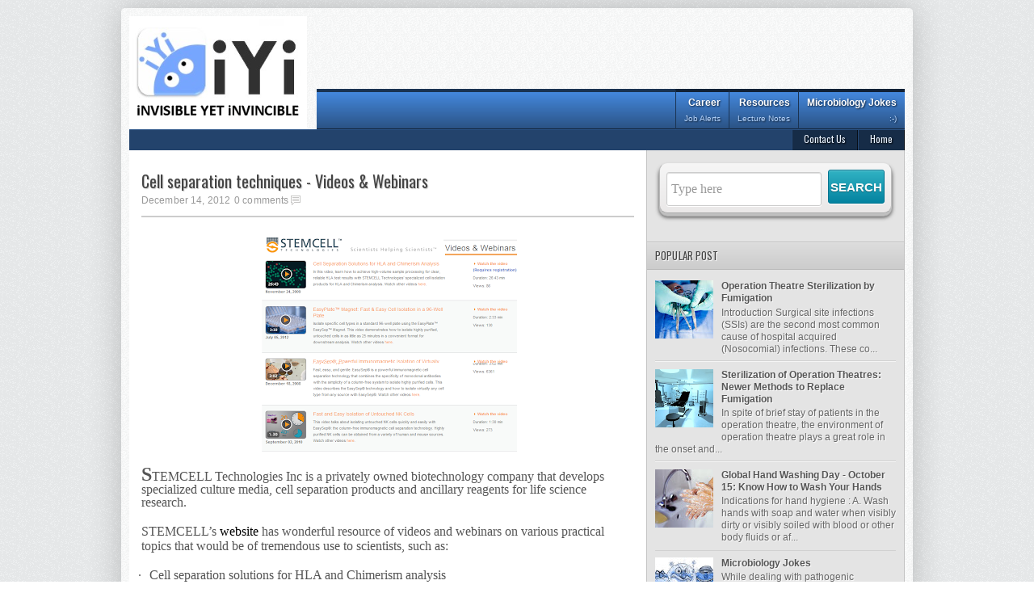

--- FILE ---
content_type: text/html; charset=UTF-8
request_url: https://www.themicrobiologyblog.com/2012/12/cell-separation-techniques-videos.html
body_size: 26034
content:
<!DOCTYPE html>
<HTML dir='ltr'>
<head>
<link href='https://www.blogger.com/static/v1/widgets/2944754296-widget_css_bundle.css' rel='stylesheet' type='text/css'/>
<meta charset='utf-8'/>
<link href="//fonts.googleapis.com/css?family=Oswald" rel="stylesheet" type="text/css">
<link href="//fonts.googleapis.com/css?family=PT+Sans+Narrow" rel="stylesheet" type="text/css">
<title>Cell separation techniques - Videos & Webinars | iNVISIBLE YET iNVINCIBLE</title>
<style id='page-skin-1' type='text/css'><!--
/* -----------------------------------------------
Blogger Template Style
Name    : Johny Sompret
Author  : Maskolis
Url     : http://www.maskolis.com/
Updated by: Blogger Team
----------------------------------------------- */
/* Variable definitions
====================
<Variable name="bgcolor" description="Page Background Color"
type="color" default="#fff">
<Variable name="textcolor" description="Text Color"
type="color" default="#444">
<Variable name="linkcolor" description="Link Color"
type="color" default="#58a">
<Variable name="pagetitlecolor" description="Blog Title Color"
type="color" default="#666">
<Variable name="descriptioncolor" description="Blog Description Color"
type="color" default="#999">
<Variable name="titlecolor" description="Post Title Color"
type="color" default="#444">
<Variable name="bordercolor" description="Border Color"
type="color" default="#ccc">
<Variable name="sidebarcolor" description="Sidebar Title Color"
type="color" default="#999">
<Variable name="sidebartextcolor" description="Sidebar Text Color"
type="color" default="#666">
<Variable name="visitedlinkcolor" description="Visited Link Color"
type="color" default="#999">
<Variable name="bodyfont" description="Text Font"
type="font" default="normal normal 100% Arial, Serif">
<Variable name="headerfont" description="Sidebar Title Font"
type="font"
default="normal normal 78% 'Trebuchet MS',Trebuchet,Arial,Verdana,Sans-serif">
<Variable name="pagetitlefont" description="Blog Title Font"
type="font"
default="normal normal 200% Arial, Serif">
<Variable name="descriptionfont" description="Blog Description Font"
type="font"
default="normal normal 78% 'Trebuchet MS', Trebuchet, Arial, Verdana, Sans-serif">
<Variable name="postfooterfont" description="Post Footer Font"
type="font"
default="normal normal 78% 'Trebuchet MS', Trebuchet, Arial, Verdana, Sans-serif">
<Variable name="startSide" description="Side where text starts in blog language"
type="automatic" default="left">
<Variable name="endSide" description="Side where text ends in blog language"
type="automatic" default="right">
*/
body{background:url(https://blogger.googleusercontent.com/img/b/R29vZ2xl/AVvXsEgSKzPIJXqzCLERJqyUwc6MQI2JgyFysozd5vD9Xy2hk3tJd75swao8_tIoPkeKUwv-33n1M3Ugv5ZOdjJOdX0xH39H2yMkKIWtKrcHQlnybeUjh317oZQEyb5ihpZJIwR6EPbbu9WDdgBF/s1600/body-bg1.png);color:#444444;font:x-small Trebuchet MS;font-size:small;text-align:left;margin:0}
a:link{color:#000000;text-decoration:none}
a:visited{color:#000000;text-decoration:none}
a:hover{color:#444444;text-decoration:none}
a img{border-width:0}
#header-wrapper{width:960px;margin:0 auto}
#header-inner{background-position:center;margin-left:auto;margin-right:auto}
#header{float:left;width:222px;height:90px;border:0 solid #dcd9d9;text-align:left;margin:0}
#header2{float:right;width:728px;margin-right:0px;text-align:left;color:#555}
.header2 .widget{margin:0 auto;padding:0 0 7px}
.header .widget{margin:0 auto;padding:0}
#header h1{line-height:.8em;text-transform:none;letter-spacing:.1em;font:bold 30px Oswald;margin:0 auto;padding:0px 5px .15em;text-shadow: 1px 1px 1px #EEEFD1;color:#4c512e}
#header a:hover{color:#f89c21}
#header .description{max-width:100%;text-transform:none;letter-spacing:.01em;line-height:1.2em;font:14px Oswald;color:#595e3b;margin:0 auto;padding:0 5px 5px}
#header img{margin-startside:auto;margin-endside:auto}
#navbar-iframe{height:0;visibility:hidden;display:none}
#mainpage-wrapper{width:640px;float:left;word-wrap:break-word;overflow:hidden}
#main-wrapper{background:#fff;width:640px;float:left;word-wrap:break-word;overflow:hidden}
#sidebarleft-wrapper{width:180px;float:left;word-wrap:break-word;overflow:hidden}
.sidebarleft h2{font:13px Oswald;color:#193250;text-transform:uppercase;border-bottom:1px solid #c3c3c3;margin:0;padding:7px 10px;text-shadow:1px 1px 1px #ccc}
.sidebarleft{background:#fff;color:#666666;line-height:1.3em;}
.sidebarleft ul{list-style:none;margin:0;padding:0}
.sidebarleft li{border-bottom:1px dotted #dcd9d9;text-indent:0;line-height:1.3em;margin:0;padding:3px 0 4px}
.sidebarleft .widget{border:0 solid #dcd9d9;margin:0 0 5px}
.sidebarleft .widget-content{margin:0 auto;padding:6px 9px}
.sidebarleft a:link,.sidebarleft a:visited{font:bold 12px Arial;color:#666;text-decoration:none;}
.sidebarleft li a:hover{color:#4488dd}
#sidebar-wrapper{background:#e4e4e4;width:320px;float:right;word-wrap:break-word;overflow:hidden}
h2{font:normal bold 14px Arial, Tahoma, Helvetica, FreeSans, sans-serif;line-height:1.4em;text-transform:none;letter-spacing:.01em;color:#666666;margin:.5em 0 .25em}
h2.date-header{text-transform:none;font:normal 12px Arial;color:#999;line-height:1.2em;margin:.1em 0}
.post{margin:.5em 0 .1em;padding:15px}
.post h3{font:20px Oswald;line-height:1.2em;color:#444444;margin:.25em 0 0;padding:0 0 4px;text-shadow:1px 1px 1px #ccc;}
.post h3 a,.post h3 a:visited,.post h3 strong{display:block;text-decoration:none;color:#444444;font-weight:700}
.post h3 strong,.post h3 a:hover{color:#4488dd}
.post-body{border-top:2px solid #ccc;color:#555;padding-top:6px;line-height:1.3em;margin:1em 0 .75em;font-family:arial, verdana, sans-serif}
.post-body blockquote{line-height:1.3em}
.post-footer{color:#666;text-transform:none;letter-spacing:.01em;font:normal normal 12px Arial, Tahoma, Helvetica, FreeSans, sans-serif;line-height:1.4em;margin:.75em 0}
.comment-link{margin-startside:.6em}
.post blockquote{margin: 10px 10px 10px 20px;padding: 10px 15px 10px 15px;line-height: 1.6em;color: #333;background: #eee;border-left: 20px solid #ccc}
.post blockquote p{margin:.75em 0}
table{width:100%;border-collapse:collapse;border-spacing:0;border:1px solid #999;color:#444;margin:10px 0}
table td,table th{text-align:left;border:1px solid #999;padding:.4em .8em}
table th{text-transform:uppercase;font-weight:400;border:1px solid #999}
table td{border:1px solid #999}
table tr.even td{border:none}
.comments{padding:0 15px}
#comments h4{font-size:16px;font-weight:400;margin:20px 0}
.cm_wrap{clear:both;margin-bottom:10px;float:right;width:100%}
.cm_head{width:60px;float:left;margin:0}
.cm_avatar{vertical-align:middle;border:1px solid #DDD;background:url(https://blogger.googleusercontent.com/img/b/R29vZ2xl/AVvXsEgdn9AF7AahJkvZ9jl3BaUwXGAgpUOiDz4ntObpLMOZAVtGZjufeQjXB4UMrh8ikAskO4de8H84fYiVFUBDFM9HZ2f4tbiMeM6YvTaimB8SzcZRX5mNPwS4W5WMwhmJO5bbEEuDrNTm1gg/s1600/anonymous.jpg) center no-repeat;width:35px;height:35px;margin:0;padding:3px}
.cm_avatar_a{vertical-align:middle;border:1px solid #DDD;background:silver;background-position:center;background-repeat:no-repeat;width:35px;height:35px;margin:0;padding:3px}
.cm_reply a{display:inline-block;border:1px solid #C4C4C4;border-top-color:#E4E4E4;border-left-color:#E4E4E4;color:#424242!important;text-align:center;text-decoration:none;-webkit-border-radius:2px;-moz-border-radius:2px;border-radius:2px;background:0;font:11px/18px sans-serif;margin:0;padding:1px 6px}
.cm_reply a:hover{text-decoration:none!important;background:#aaa}
.cm_entry{background:#fcfcfc;border:1px solid #E4E4E4;overflow:hidden;padding:16px}
.cm_arrow{display:block;width:9px;height:18px;background:url(https://blogger.googleusercontent.com/img/b/R29vZ2xl/AVvXsEjNDRp8ALfxPfQKebNCk-wOWzdUOaSBtFOg7ubQ6WtRdcwIgnQt-u1RK5emcc9HVk09UiZ4_iloR8LJebzmCk17dc5kye7gsLA2Ajmkd7XLaY-3aZ52hREp-MJRUDj07A05idQH1zEWPVs/s1600/comment-arrow.gif) no-repeat;position:absolute;margin-left:-25px}
.cm_info{margin-bottom:5px;border:thin solid #E6E6E6;background-color:#F4F4F4;padding:5px}
.cm_info_a{margin-bottom:5px;border:thin solid #E6E6E6;background-color:#e5e5e5;padding:5px}
.cm_name{font-size:14px;color:#333!important;text-decoration:none;float:left}
.cm_name_a{font:bold 13px Arial;color:#333!important;text-decoration:none;float:left}
.cm_date{font-size:10px;color:#999;text-decoration:none;float:right}
.cm_date_a{font:normal 10px Arial;color:#333;text-decoration:none;float:right;padding-top:5px}
.cm_pagenavi{font-size:10px;text-transform:uppercase;color:#666;text-shadow:1px 1px #FFF;font-weight:700}
.cm_pagenavi a{color:#666;text-decoration:none;padding:10px}
.cm_pagenavi span{color:#888;background:#FFF;border:1px solid #E0E0E0;padding:4px}
.comment-body-author{font-family:Arial;font-weight:300}
#blog-pager{position:relative;top:10px;width:auto;clear:both;font-family:Arial;font-weight:700;color:#4c502f;font-size:13px;margin:10px;padding:5px 10px}
.feed-links{clear:both;line-height:2.5em}
.sidebar h2{background:#ccc url(https://blogger.googleusercontent.com/img/b/R29vZ2xl/AVvXsEhxAtqFwa59ywrouSvYkwcRxYVp1MAoUnN145dmdCUFklyLriohso7fgZ-H05je2qTqmaXbXvVopZkg7_4Nxb-_Uf3C7MCoP5p_V4amJ0hwSTEbFsSKrklk6DJOTM9RHYWbmXczYf3dGng/s1600/fade.png) repeat-x top;font:13px Oswald;color:#444;text-transform:uppercase;margin:0;padding:6px 0 7px 10px;border-bottom:1px solid #bababa;border-top:1px solid #bababa}
.sidebar{text-shadow: white 1px 1px 1px;color:#666666;line-height:1.3em;border:1px solid #c3c3c3;border-top:none}
.sidebar li{background:url(https://blogger.googleusercontent.com/img/b/R29vZ2xl/AVvXsEgJWbjgglxJq2YCu10Xd8KFbxPN8N4cYlj4fPyQXyLGZusUMSHI06l45QabhR7ygzyasJPXyVudJPobshLdHih9urdxOXfzTgoh_1Z7DDw8w9lbCVPuSGsNoESfvrEXs3kgJMz17GsATUs/s1600/batas.gif) repeat-x scroll bottom;text-indent:0;line-height:1.3em;margin:0;padding:3px 0 4px}
.sidebar .widget{border:0 solid #dcd9d9;margin:0 0 5px}
.sidebar .widget-content{margin:0 auto;padding:5px 10px}
.sidebar a:link,.sidebar a:visited{font:bold 12px Arial;color:#555;text-decoration:none}
.main .widget{border-bottom:1px dotted #dcd9d9;margin:0 0 1.5em;padding:0 0 1.5em}
.main .Blog{border-bottom-width:0}
.footer h2{background:url(https://blogger.googleusercontent.com/img/b/R29vZ2xl/AVvXsEidmQiPTEXcxNr-P4d-0FmQkoNlLq_tl0rIyO8f-CCdY4j6rWA-6eJ6gszkXooYhFKapzNtOcePfPFugjbepTbzb9HqCgzkoV-c6rRE4p2hDcbNRYt4m4pzQY6F8_IL8C-mwoW7SCM85pWQ/s1600/batas.gif) repeat-x scroll bottom;font:14px Oswald;padding-bottom:5px;margin-bottom:15px;line-height:1.3em;text-transform:uppercase;color:#ddd}
.footer{color:#aaa;line-height:1.3em;font:normal 12px Arial}
.footer ul{list-style:none;color:#EAE9E8;margin:0;padding:0}
.footer li{background:url(https://blogger.googleusercontent.com/img/b/R29vZ2xl/AVvXsEh9maGrDWSvK1k5fN9exaNFRAsiJxXJk3Yf02-iiH3_8YckcWxIz3wkfs5GiG0_HhhezNAkSaqWCyRACdLMtWbziNZknW1IrGH6D_k5wQSiIOq0th5Hg885y_NO-EXBc_ZKqXBH3aJ8VhzK/s1600/bullet.png) no-repeat 1px 5px;font:normal 12px Arial;color:#626262;text-indent:0;line-height:1.2em;margin:0;padding:2px 0 3px 17px}
.footer a:link,.footer li a:visited{color:#aaa;text-decoration:none}
.sidebar li a:hover,.footer li a:hover{color:#fff}
.footer .widget{margin:0 0 8px;padding:6px 0;text-shadow:1px 1px 2px #000}
.footer .widget-content{padding:0 auto}
.profile-img{float:left;margin-top:0;margin-endside:10px;margin-bottom:5px;margin-startside:0;border:1px solid #dcd9d9;padding:4px}
.profile-data{text-transform:uppercase;letter-spacing:.01em;font:bold 13px Arial;color:#666666;line-height:1.3em;margin:0}
.profile-datablock{margin:.5em 0}
.profile-textblock{line-height:1.3em;margin:.5em 0}
.profile-link{font:normal normal 12px Arial, Tahoma, Helvetica, FreeSans, sans-serif;text-transform:none;letter-spacing:.01em}
.picfooter{background-color:#222;background-image: -moz-linear-gradient(top,#444 0,#222 100%); background-image: -ms-linear-gradient(top,#444 0,#222 100%); background-image: -o-linear-gradient(top,#444 0,#222 100%); background-image: -webkit-gradient(linear,left top,left bottom,color-stop(0,#444),color-stop(100%,#222)); background-image: -webkit-linear-gradient(top,#444 0,#222 100%); background-image: linear-gradient(to bottom,#444 0,#222 100%);border-bottom:1px solid #000;border-top:4px solid #111;width:960px;margin-startside:auto;margin-endside:auto;text-align:center;font:normal normal 12px Arial, Tahoma, Helvetica, FreeSans, sans-serif}
#footer-wrapper{width:940px;text-align:left;font:normal normal 12px Arial, Tahoma, Helvetica, FreeSans, sans-serif;margin:0 auto;padding:10px}
#footer1-wrapper{width:300px;float:left;word-wrap:break-word;overflow:hidden}
#footer2-wrapper{margin-left:10px;width:300px;float:left;word-wrap:break-word;overflow:hidden;padding:0 10px}
#footer3-wrapper{width:300px;float:right;word-wrap:break-word;overflow:hidden}
.creditpic{background:#111;width:960px;margin:0 auto;padding:0 auto;border-top:1px solid #444;text-shadow:1px 1px 2px #000}
.credit{width:940px;line-height:1.6em;text-align:center;font-family:Arial;font-size:12px;color:#999;overflow:hidden;clear:both;margin:0 auto;padding:12px 0}
.credit a:link,.credit a:visited{color:#aaa;text-decoration:none}
.credit a:hover{color:#fff;text-decoration:none}
.showpageOf{font:11px Arial;border:1px solid #7b7c7d;color:#000;margin:2px;padding:3px 6px}
.showpageNum a,.showpage a{font:11px Arial;border:1px solid #7b7c7d;color:#000;text-decoration:none;margin:2px;padding:3px 6px}
.showpageNum a:hover,.showpage a:hover,.showpagePoint{font:11px Arial;border:1px solid #2d5b95;background:#3871b8;color:#edf5ff;margin:2px;padding:3px 6px}
#outer-wrapper{background:url(https://blogger.googleusercontent.com/img/b/R29vZ2xl/AVvXsEg42ueEpw5s7lv7HuZQ6YOhGjad-yDdpABWvTzsUz_WwU3HZt5AajH2-KdqNPNzjvMWTKdLm9rD-2asvRyZynaMR8taN5mHTPoPZUIjIgqtm2laexdY5aa9fD2Mod81FSP_9nWevjvIfEvi/s1600/outer-wrapper.png);width:960px;-moz-box-shadow:0 0 12px #000;text-align:left;font:normal normal 12px Arial, Tahoma, Helvetica, FreeSans, sans-serif;margin:10px auto;padding:10px;padding-top:none;-webkit-border-radius:5px;-moz-border-radius:5px;border-radius:5px;-moz-box-shadow:0 0 40px rgba(0,0,0,.20);-webkit-box-shadow:0 0 5px rgba(0,0,0,.20);-goog-ms-box-shadow:0 0 10px #222;box-shadow:0 0 40px rgba(0,0,0,.20)}
.cm_entry p,.cm_entry_a p{clear:both;border:thin solid #E6E6E6;background-color:#fff;font-size:13px;color:#333;word-wrap:break-word;padding:5px}
.sidebar li a:hover{color:#4488dd}
#under-wrapper{float:left;width:100%;border-bottom:1px solid #aaa;margin:10px 0;padding:5px 0 15px}
#related-articles{float:left;width:275px;border-right:1px solid #ddd;margin:5px 0 0;padding:0 15px 0 0}
#related-articles .widget{margin:0;padding:0}
#related-articles .widget h2,#related-posts h2{font:bold 13px Arial;color:#000;text-transform:none;margin:0 0 5px;padding:0}
#related-articles a{color:#444;font:12px Arial}
#related-articles a:hover{color:#9daf22}
#related-articles li{background:url(https://blogger.googleusercontent.com/img/b/R29vZ2xl/AVvXsEhAQ8KgCU-JcmfCzhAH0hN-nMPhkjWzTk_op_0aRXY4VdS1Gl3G7CQDFRLo1gpDLcD23E9qstL_dEsjCOPfdL9qTEEc1CUEjAIa80kyWEi17Ka8dYa7cdkNqD6x-HRqJA6DP23gUqRxzOg/s1600/bullet-list.gif) no-repeat 0 8px;text-indent:0;line-height:1.2em;margin:0;padding:2px 0 2px 10px}
#banner-ads{float:right;width:300px;margin:5px 0}
.comments-area {background: url(https://blogger.googleusercontent.com/img/b/R29vZ2xl/AVvXsEhznpVlNekyJxA3Dl6cvCpE7Qsd5IAfXE-YZGkQTo33oS4ecw339TZRxktXoPL8qpi291MIJcamljn4RDgTn8KUpGoaTHMzqrIWyEcxEyMCXT91nhnv5ZBXt-hQxU0P1NwwrfGXHTscrN0/s1600/comment.png) no-repeat center right;margin:0 0 0 5px;padding:0 15px 0 0;}
.cm_reply{padding-top:5px}
.sidebar ul,#related-articles ul{list-style:none;margin:0;padding:0}
.cm_pagenavi a:hover{text-decoration:underline}
#search{float:right;width:180px;height:20px;margin-top:3px;padding-right:5px}
#search form{float:left}
#search input[type="text"]{background:#e9ebdd url(https://blogger.googleusercontent.com/img/b/R29vZ2xl/AVvXsEi9tNzCzS2yuvPIierOjLEcGXv7lEFCysHRZ4Zk3Ln2elyzFVD50hpBggdnxu8o-50vZjBQsdVP-WHNsr2YqDRqjAreXgwAF4cXIcXW2QgTboBTwg3Ix-Lqg3JJgBB8KsfTcl5Ker49-RJu/s1600/search.png) no-repeat scroll 4px center;float:left;border:1px solid #acaf7b;width:146px;margin-top:1px;padding:3px 15px;font-size:12px;text-align:right}
#search input[type="text"]:focus{background:#e9ebdd}
#search input[type="submit"]{display:none}
#nav-wrapper{background:#23436c;border-top:1px solid #2b5487;height:25px;font-family:"Tahoma",Palatino,serif;overflow:hidden}
#nav{margin:0 auto;width:960px;height:25px;padding:0;text-shadow:1px 1px 2px #000}
#nav ul{float:right;width:auto;height:25px;margin:0;padding:0;list-style-type:none}
#nav ul li{float:right;height:25px}
#nav ul li a,#nav ul li a:visited{border-right:1px solid #080f18;background:#162c47;border-left:1px solid #254874;color:#e7f1fe;float:right;height:25px;padding:2px 14px;font:12px Oswald;text-transform:none;transition:all 400ms ease-in-out;-webkit-transition:all 400ms ease-in-out;-moz-transition:all 400ms ease-in-out;-o-transition:all 400ms ease-in-out;-ms-transition:all 400ms ease-in-out;}
#nav ul li a:hover{background:#0a131e;color:#aad0fe;text-decoration:none;}
.menupic{width:100%;margin:0 auto;padding:0 auto;}
.menuhorisontal{float:right;background-color:#2b5385;background-image: -moz-linear-gradient(top,#4488dd 0,#2b5385 100%); background-image: -ms-linear-gradient(top,#4488dd 0,#2b5385 100%); background-image: -o-linear-gradient(top,#4488dd 0,#2b5385 100%); background-image: -webkit-gradient(linear,left top,left bottom,color-stop(0,#4488dd),color-stop(100%,#2b5385)); background-image: -webkit-linear-gradient(top,#4488dd 0,#2b5385 100%); background-image: linear-gradient(to bottom,#4488dd 0,#2b5385 100%);border-bottom:1px solid #112136;border-top:4px solid #1a3352;height:45px;width:728px;margin:0 auto; padding:0 auto;text-shadow:1px 1px 2px #112136}
.menuhorisontal ul{margin: 0; padding-left: 0px;color:#357798;text-transform: capitalize;list-style-type: none;font:bold 12px Arial, Helvetica,Arial,Verdana,sans-serif;}
.menuhorisontal li{display: inline; margin: 0;}
.menuhorisontal li a{border-left:1px solid #1a3352;border-top:4px solid #112136;color:#fff;float:right;font-size:12px;line-height:20px;margin-top:-4px;padding:3px 10px;text-align:right;transition:all 600ms ease-in-out;-webkit-transition:all 600ms ease-in-out;-moz-transition:all 600ms ease-in-out;-o-transition:all 600ms ease-in-out;-ms-transition:all 600ms ease-in-out;}
.menuhorisontal li a span{color:#b6d5fd;display:block;font-size:10px;font-weight:400;}
.menuhorisontal li a:hover {background:#112136;border-top:4px solid #4488dd;}
.post-thumbnail{width:100px;height:100px;padding:4px;float:left;margin:0px 10px 0px 0px;box-shadow:0 0 4px #bbb;-moz-box-shadow:0 0 4px #bbb;-webkit-box-shadow:0 0 4px #bbb;}
.post-snippet:before{content:attr(data-snippet);}
.newsfea{margin:0px;padding:7px 10px;font:13px Oswald;color:#193250;border-bottom:1px solid #c3c3c3;text-transform:uppercase;text-shadow:1px 1px 1px #ccc}
.readmorecontent{text-align:right;width:140px;float:right;margin-top:10px;text-shadow:1px 1px 1px #ccc;}
.readmorecontent a{color:#000;text-decoration:none;font:bold 12px Arial;}
.readmorecontent a:hover{color:#1d3b5f;text-decoration:none;}
#featuredSlider {float:left;margin:0; padding:0 0 10px; width:640px; position:relative;color:#666;border-bottom:1px solid #c3c3c3}
#featuredSlider .featured-thumb {background:#fff;float:left; margin:10px; padding:5px;box-shadow:0 0 4px #bbb;-moz-box-shadow:0 0 4px #bbb;-webkit-box-shadow:0 0 4px #bbb;}
#featuredSlider .container {height:226px; margin:0 10px 0 0;overflow:hidden; position:relative;}
.featuredTitle{padding-top:10px;font:16px Oswald;text-shadow:1px 1px 1px #ccc;}
.featuredTitle a{color:#162c47}
.featuredTitle a:hover{color:#000}
.navigation {position:relative;bottom:23px;float:right;overflow:hidden;}
ul.pagination {list-style-type:none; margin:0 auto; padding:0;}
ul.pagination a { float:left; margin:0 5px; display:inline; }
ul.pagination a { display:block;width:12px; padding-top:12px; height:0; overflow:hidden; background-image:url(https://blogger.googleusercontent.com/img/b/R29vZ2xl/AVvXsEh30LMGZBDKho-aiGptS4YVqjKyIIw4VKofP5dS_g2I0J3IYpNiLxYiRLcwj1bZI2kVqaknaczXaACDm2EfYkpZZKWPnKaidKqsDJUg71GEclDnOA7VjXy4mbQfAz6yMbxZZ92aFFvXkPCW/s1600/slider+pagination.png); background-position:0 0; background-repeat:no-repeat; }
ul.pagination a:hover { background-position:0 -12px; }
ul.pagination a:hover { background-position:0 -12px; }
ul.pagination a.activeSlide { background-position:0 -12px }
a.readmore {float:left;border:1px solid #172d48;background:#2a548a url(https://blogger.googleusercontent.com/img/b/R29vZ2xl/AVvXsEhxAtqFwa59ywrouSvYkwcRxYVp1MAoUnN145dmdCUFklyLriohso7fgZ-H05je2qTqmaXbXvVopZkg7_4Nxb-_Uf3C7MCoP5p_V4amJ0hwSTEbFsSKrklk6DJOTM9RHYWbmXczYf3dGng/s1600/fade.png) repeat-x top;display:block;margin:10px 0 0 0;padding:4px 10px;color:#d8dbc4;-webkit-border-radius:3px;-moz-border-radius:3px;
border-radius:3px;-webkit-box-shadow: 0px 1px 1px 0px rgba(0, 0, 0, 0.5);-moz-box-shadow: 0px 1px 1px 0px rgba(0, 0, 0, 0.5);box-shadow: 0px 1px 1px 0px rgba(0, 0, 0, 0.5);}
a.readmore:hover {color:#14160d}

--></style>
<script type='text/javascript'>
var relatedpoststitle="Related Articles";
</script>
<script type='text/javascript'>
//<![CDATA[
var relatedTitles=new Array();var relatedTitlesNum=0;var relatedUrls=new Array();function related_results_labels(c){for(var b=0;b<c.feed.entry.length;b++){var d=c.feed.entry[b];relatedTitles[relatedTitlesNum]=d.title.$t;for(var a=0;a<d.link.length;a++){if(d.link[a].rel=="alternate"){relatedUrls[relatedTitlesNum]=d.link[a].href;relatedTitlesNum++;break}}}}function removeRelatedDuplicates(){var b=new Array(0);var c=new Array(0);for(var a=0;a<relatedUrls.length;a++){if(!contains(b,relatedUrls[a])){b.length+=1;b[b.length-1]=relatedUrls[a];c.length+=1;c[c.length-1]=relatedTitles[a]}}relatedTitles=c;relatedUrls=b}function contains(b,d){for(var c=0;c<b.length;c++){if(b[c]==d){return true}}return false}function printRelatedLabels(a){for(var b=0;b<relatedUrls.length;b++){if(relatedUrls[b]==a){relatedUrls.splice(b,1);relatedTitles.splice(b,1)}}var c=Math.floor((relatedTitles.length-1)*Math.random());var b=0;if(relatedTitles.length>1){document.write("<h2>"+relatedpoststitle+"</h2>")}document.write("<ul>");while(b<relatedTitles.length&&b<20&&b<maxresults){document.write('<li><a href="'+relatedUrls[c]+'">'+relatedTitles[c]+"</a></li>");if(c<relatedTitles.length-1){c++}else{c=0}b++}document.write("</ul>");relatedUrls.splice(0,relatedUrls.length);relatedTitles.splice(0,relatedTitles.length)};
//]]>
</script>
<!-- AddThis Smart Layers BEGIN -->
<!-- Go to http://www.addthis.com/get/smart-layers to customize -->
<script src='//s7.addthis.com/js/300/addthis_widget.js#pubid=ra-5094ce69571b5adc' type='text/javascript'></script>
<script type='text/javascript'>
  addthis.layers({
    'theme' : 'transparent',
    'share' : {
      'position' : 'left',
      'numPreferredServices' : 5
    }, 
    'follow' : {
      'services' : [
        {'service': 'facebook', 'id': 'themircobiologyblog'},
        {'service': 'twitter', 'id': 'iYiMicrobiology'}
      ]
    }   
  });
</script>
<!-- AddThis Smart Layers END -->
<script src="//ajax.googleapis.com/ajax/libs/jquery/1.7.2/jquery.min.js" type="text/javascript"></script>
<script type='text/javascript'>
//<![CDATA[
(function($){$.fn.innerfade=function(options){return this.each(function(){$.innerfade(this,options)})};$.innerfade=function(container,options){var settings={'animationtype':'fade','speed':'normal','type':'sequence','timeout':2000,'containerheight':'auto','runningclass':'innerfade','children':null};if(options)$.extend(settings,options);if(settings.children===null)var elements=$(container).children();else var elements=$(container).children(settings.children);if(elements.length>1){$(container).css('position','relative').css('height',settings.containerheight).addClass(settings.runningclass);for(var i=0;i<elements.length;i++){$(elements[i]).css('z-index',String(elements.length-i)).css('position','absolute').hide()};if(settings.type=="sequence"){setTimeout(function(){$.innerfade.next(elements,settings,1,0)},settings.timeout);$(elements[0]).show()}else if(settings.type=="random"){var last=Math.floor(Math.random()*(elements.length));setTimeout(function(){do{current=Math.floor(Math.random()*(elements.length))}while(last==current);$.innerfade.next(elements,settings,current,last)},settings.timeout);$(elements[last]).show()}else if(settings.type=='random_start'){settings.type='sequence';var current=Math.floor(Math.random()*(elements.length));setTimeout(function(){$.innerfade.next(elements,settings,(current+1)%elements.length,current)},settings.timeout);$(elements[current]).show()}else{alert('Innerfade-Type must either be \'sequence\', \'random\' or \'random_start\'')}}};$.innerfade.next=function(elements,settings,current,last){if(settings.animationtype=='slide'){$(elements[last]).slideUp(settings.speed);$(elements[current]).slideDown(settings.speed)}else if(settings.animationtype=='fade'){$(elements[last]).fadeOut(settings.speed);$(elements[current]).fadeIn(settings.speed,function(){removeFilter($(this)[0])})}else alert('Innerfade-animationtype must either be \'slide\' or \'fade\'');if(settings.type=="sequence"){if((current+1)<elements.length){current=current+1;last=current-1}else{current=0;last=elements.length-1}}else if(settings.type=="random"){last=current;while(current==last)current=Math.floor(Math.random()*elements.length)}else alert('Innerfade-Type must either be \'sequence\', \'random\' or \'random_start\'');setTimeout((function(){$.innerfade.next(elements,settings,current,last)}),settings.timeout)}})(jQuery);function removeFilter(element){if(element.style.removeAttribute){element.style.removeAttribute('filter')}}
//]]>
</script>
<script type='text/javascript'>
//<![CDATA[
;(function($){var ver="2.94";if($.support==undefined){$.support={opacity:!($.browser.msie)}}function debug(s){if($.fn.cycle.debug){log(s)}}function log(){if(window.console&&window.console.log){window.console.log("[cycle] "+Array.prototype.join.call(arguments," "))}}$.fn.cycle=function(options,arg2){var o={s:this.selector,c:this.context};if(this.length===0&&options!="stop"){if(!$.isReady&&o.s){log("DOM not ready, queuing slideshow");$(function(){$(o.s,o.c).cycle(options,arg2)});return this}log("terminating; zero elements found by selector"+($.isReady?"":" (DOM not ready)"));return this}return this.each(function(){var opts=handleArguments(this,options,arg2);if(opts===false){return}opts.updateActivePagerLink=opts.updateActivePagerLink||$.fn.cycle.updateActivePagerLink;if(this.cycleTimeout){clearTimeout(this.cycleTimeout)}this.cycleTimeout=this.cyclePause=0;var $cont=$(this);var $slides=opts.slideExpr?$(opts.slideExpr,this):$cont.children();var els=$slides.get();if(els.length<2){log("terminating; too few slides: "+els.length);return}var opts2=buildOptions($cont,$slides,els,opts,o);if(opts2===false){return}var startTime=opts2.continuous?10:getTimeout(els[opts2.currSlide],els[opts2.nextSlide],opts2,!opts2.backwards);if(startTime){startTime+=(opts2.delay||0);if(startTime<10){startTime=10}debug("first timeout: "+startTime);this.cycleTimeout=setTimeout(function(){go(els,opts2,0,!opts.backwards)},startTime)}})};function handleArguments(cont,options,arg2){if(cont.cycleStop==undefined){cont.cycleStop=0}if(options===undefined||options===null){options={}}if(options.constructor==String){switch(options){case"destroy":case"stop":var opts=$(cont).data("cycle.opts");if(!opts){return false}cont.cycleStop++;if(cont.cycleTimeout){clearTimeout(cont.cycleTimeout)}cont.cycleTimeout=0;$(cont).removeData("cycle.opts");if(options=="destroy"){destroy(opts)}return false;case"toggle":cont.cyclePause=(cont.cyclePause===1)?0:1;checkInstantResume(cont.cyclePause,arg2,cont);return false;case"pause":cont.cyclePause=1;return false;case"resume":cont.cyclePause=0;checkInstantResume(false,arg2,cont);return false;case"prev":case"next":var opts=$(cont).data("cycle.opts");if(!opts){log('options not found, "prev/next" ignored');return false}$.fn.cycle[options](opts);return false;default:options={fx:options}}return options}else{if(options.constructor==Number){var num=options;options=$(cont).data("cycle.opts");if(!options){log("options not found, can not advance slide");return false}if(num<0||num>=options.elements.length){log("invalid slide index: "+num);return false}options.nextSlide=num;if(cont.cycleTimeout){clearTimeout(cont.cycleTimeout);cont.cycleTimeout=0}if(typeof arg2=="string"){options.oneTimeFx=arg2}go(options.elements,options,1,num>=options.currSlide);return false}}return options;function checkInstantResume(isPaused,arg2,cont){if(!isPaused&&arg2===true){var options=$(cont).data("cycle.opts");if(!options){log("options not found, can not resume");return false}if(cont.cycleTimeout){clearTimeout(cont.cycleTimeout);cont.cycleTimeout=0}go(options.elements,options,1,!options.backwards)}}}function removeFilter(el,opts){if(!$.support.opacity&&opts.cleartype&&el.style.filter){try{el.style.removeAttribute("filter")}catch(smother){}}}function destroy(opts){if(opts.next){$(opts.next).unbind(opts.prevNextEvent)}if(opts.prev){$(opts.prev).unbind(opts.prevNextEvent)}if(opts.pager||opts.pagerAnchorBuilder){$.each(opts.pagerAnchors||[],function(){this.unbind().remove()})}opts.pagerAnchors=null;if(opts.destroy){opts.destroy(opts)}}function buildOptions($cont,$slides,els,options,o){var opts=$.extend({},$.fn.cycle.defaults,options||{},$.metadata?$cont.metadata():$.meta?$cont.data():{});if(opts.autostop){opts.countdown=opts.autostopCount||els.length}var cont=$cont[0];$cont.data("cycle.opts",opts);opts.$cont=$cont;opts.stopCount=cont.cycleStop;opts.elements=els;opts.before=opts.before?[opts.before]:[];opts.after=opts.after?[opts.after]:[];opts.after.unshift(function(){opts.busy=0});if(!$.support.opacity&&opts.cleartype){opts.after.push(function(){removeFilter(this,opts)})}if(opts.continuous){opts.after.push(function(){go(els,opts,0,!opts.backwards)})}saveOriginalOpts(opts);if(!$.support.opacity&&opts.cleartype&&!opts.cleartypeNoBg){clearTypeFix($slides)}if($cont.css("position")=="static"){$cont.css("position","relative")}if(opts.width){$cont.width(opts.width)}if(opts.height&&opts.height!="auto"){$cont.height(opts.height)}if(opts.startingSlide){opts.startingSlide=parseInt(opts.startingSlide)}else{if(opts.backwards){opts.startingSlide=els.length-1}}if(opts.random){opts.randomMap=[];for(var i=0;i<els.length;i++){opts.randomMap.push(i)}opts.randomMap.sort(function(a,b){return Math.random()-0.5});opts.randomIndex=1;opts.startingSlide=opts.randomMap[1]}else{if(opts.startingSlide>=els.length){opts.startingSlide=0}}opts.currSlide=opts.startingSlide||0;var first=opts.startingSlide;$slides.css({position:"absolute",top:0,left:0}).hide().each(function(i){var z;if(opts.backwards){z=first?i<=first?els.length+(i-first):first-i:els.length-i}else{z=first?i>=first?els.length-(i-first):first-i:els.length-i}$(this).css("z-index",z)});$(els[first]).css("opacity",1).show();removeFilter(els[first],opts);if(opts.fit&&opts.width){$slides.width(opts.width)}if(opts.fit&&opts.height&&opts.height!="auto"){$slides.height(opts.height)}var reshape=opts.containerResize&&!$cont.innerHeight();if(reshape){var maxw=0,maxh=0;for(var j=0;j<els.length;j++){var $e=$(els[j]),e=$e[0],w=$e.outerWidth(),h=$e.outerHeight();if(!w){w=e.offsetWidth||e.width||$e.attr("width")}if(!h){h=e.offsetHeight||e.height||$e.attr("height")}maxw=w>maxw?w:maxw;maxh=h>maxh?h:maxh}if(maxw>0&&maxh>0){$cont.css({width:maxw+"px",height:maxh+"px"})}}if(opts.pause){$cont.hover(function(){this.cyclePause++},function(){this.cyclePause--})}if(supportMultiTransitions(opts)===false){return false}var requeue=false;options.requeueAttempts=options.requeueAttempts||0;$slides.each(function(){var $el=$(this);this.cycleH=(opts.fit&&opts.height)?opts.height:($el.height()||this.offsetHeight||this.height||$el.attr("height")||0);this.cycleW=(opts.fit&&opts.width)?opts.width:($el.width()||this.offsetWidth||this.width||$el.attr("width")||0);if($el.is("img")){var loadingIE=($.browser.msie&&this.cycleW==28&&this.cycleH==30&&!this.complete);var loadingFF=($.browser.mozilla&&this.cycleW==34&&this.cycleH==19&&!this.complete);var loadingOp=($.browser.opera&&((this.cycleW==42&&this.cycleH==19)||(this.cycleW==37&&this.cycleH==17))&&!this.complete);var loadingOther=(this.cycleH==0&&this.cycleW==0&&!this.complete);if(loadingIE||loadingFF||loadingOp||loadingOther){if(o.s&&opts.requeueOnImageNotLoaded&&++options.requeueAttempts<100){log(options.requeueAttempts," - img slide not loaded, requeuing slideshow: ",this.src,this.cycleW,this.cycleH);setTimeout(function(){$(o.s,o.c).cycle(options)},opts.requeueTimeout);requeue=true;return false}else{log("could not determine size of image: "+this.src,this.cycleW,this.cycleH)}}}return true});if(requeue){return false}opts.cssBefore=opts.cssBefore||{};opts.animIn=opts.animIn||{};opts.animOut=opts.animOut||{};$slides.not(":eq("+first+")").css(opts.cssBefore);if(opts.cssFirst){$($slides[first]).css(opts.cssFirst)}if(opts.timeout){opts.timeout=parseInt(opts.timeout);if(opts.speed.constructor==String){opts.speed=$.fx.speeds[opts.speed]||parseInt(opts.speed)}if(!opts.sync){opts.speed=opts.speed/2}var buffer=opts.fx=="shuffle"?500:250;while((opts.timeout-opts.speed)<buffer){opts.timeout+=opts.speed}}if(opts.easing){opts.easeIn=opts.easeOut=opts.easing}if(!opts.speedIn){opts.speedIn=opts.speed}if(!opts.speedOut){opts.speedOut=opts.speed}opts.slideCount=els.length;opts.currSlide=opts.lastSlide=first;if(opts.random){if(++opts.randomIndex==els.length){opts.randomIndex=0}opts.nextSlide=opts.randomMap[opts.randomIndex]}else{if(opts.backwards){opts.nextSlide=opts.startingSlide==0?(els.length-1):opts.startingSlide-1}else{opts.nextSlide=opts.startingSlide>=(els.length-1)?0:opts.startingSlide+1}}if(!opts.multiFx){var init=$.fn.cycle.transitions[opts.fx];if($.isFunction(init)){init($cont,$slides,opts)}else{if(opts.fx!="custom"&&!opts.multiFx){log("unknown transition: "+opts.fx,"; slideshow terminating");return false}}}var e0=$slides[first];if(opts.before.length){opts.before[0].apply(e0,[e0,e0,opts,true])}if(opts.after.length>1){opts.after[1].apply(e0,[e0,e0,opts,true])}if(opts.next){$(opts.next).bind(opts.prevNextEvent,function(){return advance(opts,1)})}if(opts.prev){$(opts.prev).bind(opts.prevNextEvent,function(){return advance(opts,0)})}if(opts.pager||opts.pagerAnchorBuilder){buildPager(els,opts)}exposeAddSlide(opts,els);return opts}function saveOriginalOpts(opts){opts.original={before:[],after:[]};opts.original.cssBefore=$.extend({},opts.cssBefore);opts.original.cssAfter=$.extend({},opts.cssAfter);opts.original.animIn=$.extend({},opts.animIn);opts.original.animOut=$.extend({},opts.animOut);$.each(opts.before,function(){opts.original.before.push(this)});$.each(opts.after,function(){opts.original.after.push(this)})}function supportMultiTransitions(opts){var i,tx,txs=$.fn.cycle.transitions;if(opts.fx.indexOf(",")>0){opts.multiFx=true;opts.fxs=opts.fx.replace(/\s*/g,"").split(",");for(i=0;i<opts.fxs.length;i++){var fx=opts.fxs[i];tx=txs[fx];if(!tx||!txs.hasOwnProperty(fx)||!$.isFunction(tx)){log("discarding unknown transition: ",fx);opts.fxs.splice(i,1);i--}}if(!opts.fxs.length){log("No valid transitions named; slideshow terminating.");return false}}else{if(opts.fx=="all"){opts.multiFx=true;opts.fxs=[];for(p in txs){tx=txs[p];if(txs.hasOwnProperty(p)&&$.isFunction(tx)){opts.fxs.push(p)}}}}if(opts.multiFx&&opts.randomizeEffects){var r1=Math.floor(Math.random()*20)+30;for(i=0;i<r1;i++){var r2=Math.floor(Math.random()*opts.fxs.length);opts.fxs.push(opts.fxs.splice(r2,1)[0])}debug("randomized fx sequence: ",opts.fxs)}return true}function exposeAddSlide(opts,els){opts.addSlide=function(newSlide,prepend){var $s=$(newSlide),s=$s[0];if(!opts.autostopCount){opts.countdown++}els[prepend?"unshift":"push"](s);if(opts.els){opts.els[prepend?"unshift":"push"](s)}opts.slideCount=els.length;$s.css("position","absolute");$s[prepend?"prependTo":"appendTo"](opts.$cont);if(prepend){opts.currSlide++;opts.nextSlide++}if(!$.support.opacity&&opts.cleartype&&!opts.cleartypeNoBg){clearTypeFix($s)}if(opts.fit&&opts.width){$s.width(opts.width)}if(opts.fit&&opts.height&&opts.height!="auto"){$s.height(opts.height)}s.cycleH=(opts.fit&&opts.height)?opts.height:$s.height();s.cycleW=(opts.fit&&opts.width)?opts.width:$s.width();$s.css(opts.cssBefore);if(opts.pager||opts.pagerAnchorBuilder){$.fn.cycle.createPagerAnchor(els.length-1,s,$(opts.pager),els,opts)}if($.isFunction(opts.onAddSlide)){opts.onAddSlide($s)}else{$s.hide()}}}$.fn.cycle.resetState=function(opts,fx){fx=fx||opts.fx;opts.before=[];opts.after=[];opts.cssBefore=$.extend({},opts.original.cssBefore);opts.cssAfter=$.extend({},opts.original.cssAfter);opts.animIn=$.extend({},opts.original.animIn);opts.animOut=$.extend({},opts.original.animOut);opts.fxFn=null;$.each(opts.original.before,function(){opts.before.push(this)});$.each(opts.original.after,function(){opts.after.push(this)});var init=$.fn.cycle.transitions[fx];if($.isFunction(init)){init(opts.$cont,$(opts.elements),opts)}};function go(els,opts,manual,fwd){if(manual&&opts.busy&&opts.manualTrump){debug("manualTrump in go(), stopping active transition");$(els).stop(true,true);opts.busy=false}if(opts.busy){debug("transition active, ignoring new tx request");return}var p=opts.$cont[0],curr=els[opts.currSlide],next=els[opts.nextSlide];if(p.cycleStop!=opts.stopCount||p.cycleTimeout===0&&!manual){return}if(!manual&&!p.cyclePause&&!opts.bounce&&((opts.autostop&&(--opts.countdown<=0))||(opts.nowrap&&!opts.random&&opts.nextSlide<opts.currSlide))){if(opts.end){opts.end(opts)}return}var changed=false;if((manual||!p.cyclePause)&&(opts.nextSlide!=opts.currSlide)){changed=true;var fx=opts.fx;curr.cycleH=curr.cycleH||$(curr).height();curr.cycleW=curr.cycleW||$(curr).width();next.cycleH=next.cycleH||$(next).height();next.cycleW=next.cycleW||$(next).width();if(opts.multiFx){if(opts.lastFx==undefined||++opts.lastFx>=opts.fxs.length){opts.lastFx=0}fx=opts.fxs[opts.lastFx];opts.currFx=fx}if(opts.oneTimeFx){fx=opts.oneTimeFx;opts.oneTimeFx=null}$.fn.cycle.resetState(opts,fx);if(opts.before.length){$.each(opts.before,function(i,o){if(p.cycleStop!=opts.stopCount){return}o.apply(next,[curr,next,opts,fwd])})}var after=function(){$.each(opts.after,function(i,o){if(p.cycleStop!=opts.stopCount){return}o.apply(next,[curr,next,opts,fwd])})};debug("tx firing; currSlide: "+opts.currSlide+"; nextSlide: "+opts.nextSlide);opts.busy=1;if(opts.fxFn){opts.fxFn(curr,next,opts,after,fwd,manual&&opts.fastOnEvent)}else{if($.isFunction($.fn.cycle[opts.fx])){$.fn.cycle[opts.fx](curr,next,opts,after,fwd,manual&&opts.fastOnEvent)}else{$.fn.cycle.custom(curr,next,opts,after,fwd,manual&&opts.fastOnEvent)}}}if(changed||opts.nextSlide==opts.currSlide){opts.lastSlide=opts.currSlide;if(opts.random){opts.currSlide=opts.nextSlide;if(++opts.randomIndex==els.length){opts.randomIndex=0}opts.nextSlide=opts.randomMap[opts.randomIndex];if(opts.nextSlide==opts.currSlide){opts.nextSlide=(opts.currSlide==opts.slideCount-1)?0:opts.currSlide+1}}else{if(opts.backwards){var roll=(opts.nextSlide-1)<0;if(roll&&opts.bounce){opts.backwards=!opts.backwards;opts.nextSlide=1;opts.currSlide=0}else{opts.nextSlide=roll?(els.length-1):opts.nextSlide-1;opts.currSlide=roll?0:opts.nextSlide+1}}else{var roll=(opts.nextSlide+1)==els.length;if(roll&&opts.bounce){opts.backwards=!opts.backwards;opts.nextSlide=els.length-2;opts.currSlide=els.length-1}else{opts.nextSlide=roll?0:opts.nextSlide+1;opts.currSlide=roll?els.length-1:opts.nextSlide-1}}}}if(changed&&opts.pager){opts.updateActivePagerLink(opts.pager,opts.currSlide,opts.activePagerClass)}var ms=0;if(opts.timeout&&!opts.continuous){ms=getTimeout(els[opts.currSlide],els[opts.nextSlide],opts,fwd)}else{if(opts.continuous&&p.cyclePause){ms=10}}if(ms>0){p.cycleTimeout=setTimeout(function(){go(els,opts,0,!opts.backwards)},ms)}}$.fn.cycle.updateActivePagerLink=function(pager,currSlide,clsName){$(pager).each(function(){$(this).children().removeClass(clsName).eq(currSlide).addClass(clsName)})};function getTimeout(curr,next,opts,fwd){if(opts.timeoutFn){var t=opts.timeoutFn.call(curr,curr,next,opts,fwd);while((t-opts.speed)<250){t+=opts.speed}debug("calculated timeout: "+t+"; speed: "+opts.speed);if(t!==false){return t}}return opts.timeout}$.fn.cycle.next=function(opts){advance(opts,1)};$.fn.cycle.prev=function(opts){advance(opts,0)};function advance(opts,moveForward){var val=moveForward?1:-1;var els=opts.elements;var p=opts.$cont[0],timeout=p.cycleTimeout;if(timeout){clearTimeout(timeout);p.cycleTimeout=0}if(opts.random&&val<0){opts.randomIndex--;if(--opts.randomIndex==-2){opts.randomIndex=els.length-2}else{if(opts.randomIndex==-1){opts.randomIndex=els.length-1}}opts.nextSlide=opts.randomMap[opts.randomIndex]}else{if(opts.random){opts.nextSlide=opts.randomMap[opts.randomIndex]}else{opts.nextSlide=opts.currSlide+val;if(opts.nextSlide<0){if(opts.nowrap){return false}opts.nextSlide=els.length-1}else{if(opts.nextSlide>=els.length){if(opts.nowrap){return false}opts.nextSlide=0}}}}var cb=opts.onPrevNextEvent||opts.prevNextClick;if($.isFunction(cb)){cb(val>0,opts.nextSlide,els[opts.nextSlide])}go(els,opts,1,moveForward);return false}function buildPager(els,opts){var $p=$(opts.pager);$.each(els,function(i,o){$.fn.cycle.createPagerAnchor(i,o,$p,els,opts)});opts.updateActivePagerLink(opts.pager,opts.startingSlide,opts.activePagerClass)}$.fn.cycle.createPagerAnchor=function(i,el,$p,els,opts){var a;if($.isFunction(opts.pagerAnchorBuilder)){a=opts.pagerAnchorBuilder(i,el);debug("pagerAnchorBuilder("+i+", el) returned: "+a)}else{a='<a href="#">'+(i+1)+"</a>"}if(!a){return}var $a=$(a);if($a.parents("body").length===0){var arr=[];if($p.length>1){$p.each(function(){var $clone=$a.clone(true);$(this).append($clone);arr.push($clone[0])});$a=$(arr)}else{$a.appendTo($p)}}opts.pagerAnchors=opts.pagerAnchors||[];opts.pagerAnchors.push($a);$a.bind(opts.pagerEvent,function(e){e.preventDefault();opts.nextSlide=i;var p=opts.$cont[0],timeout=p.cycleTimeout;if(timeout){clearTimeout(timeout);p.cycleTimeout=0}var cb=opts.onPagerEvent||opts.pagerClick;if($.isFunction(cb)){cb(opts.nextSlide,els[opts.nextSlide])}go(els,opts,1,opts.currSlide<i)});if(!/^click/.test(opts.pagerEvent)&&!opts.allowPagerClickBubble){$a.bind("click.cycle",function(){return false})}if(opts.pauseOnPagerHover){$a.hover(function(){opts.$cont[0].cyclePause++},function(){opts.$cont[0].cyclePause--})}};$.fn.cycle.hopsFromLast=function(opts,fwd){var hops,l=opts.lastSlide,c=opts.currSlide;if(fwd){hops=c>l?c-l:opts.slideCount-l}else{hops=c<l?l-c:l+opts.slideCount-c}return hops};function clearTypeFix($slides){debug("applying clearType background-color hack");function hex(s){s=parseInt(s).toString(16);return s.length<2?"0"+s:s}function getBg(e){for(;e&&e.nodeName.toLowerCase()!="html";e=e.parentNode){var v=$.css(e,"background-color");if(v.indexOf("rgb")>=0){var rgb=v.match(/\d+/g);return"#"+hex(rgb[0])+hex(rgb[1])+hex(rgb[2])}if(v&&v!="transparent"){return v}}return"#ffffff"}$slides.each(function(){$(this).css("background-color",getBg(this))})}$.fn.cycle.commonReset=function(curr,next,opts,w,h,rev){$(opts.elements).not(curr).hide();opts.cssBefore.opacity=1;opts.cssBefore.display="block";if(opts.slideResize&&w!==false&&next.cycleW>0){opts.cssBefore.width=next.cycleW}if(opts.slideResize&&h!==false&&next.cycleH>0){opts.cssBefore.height=next.cycleH}opts.cssAfter=opts.cssAfter||{};opts.cssAfter.display="none";$(curr).css("zIndex",opts.slideCount+(rev===true?1:0));$(next).css("zIndex",opts.slideCount+(rev===true?0:1))};$.fn.cycle.custom=function(curr,next,opts,cb,fwd,speedOverride){var $l=$(curr),$n=$(next);var speedIn=opts.speedIn,speedOut=opts.speedOut,easeIn=opts.easeIn,easeOut=opts.easeOut;$n.css(opts.cssBefore);if(speedOverride){if(typeof speedOverride=="number"){speedIn=speedOut=speedOverride}else{speedIn=speedOut=1}easeIn=easeOut=null}var fn=function(){$n.animate(opts.animIn,speedIn,easeIn,cb)};$l.animate(opts.animOut,speedOut,easeOut,function(){if(opts.cssAfter){$l.css(opts.cssAfter)}if(!opts.sync){fn()}});if(opts.sync){fn()}};$.fn.cycle.transitions={fade:function($cont,$slides,opts){$slides.not(":eq("+opts.currSlide+")").css("opacity",0);opts.before.push(function(curr,next,opts){$.fn.cycle.commonReset(curr,next,opts);opts.cssBefore.opacity=0});opts.animIn={opacity:1};opts.animOut={opacity:0};opts.cssBefore={top:0,left:0}}};$.fn.cycle.ver=function(){return ver};$.fn.cycle.defaults={fx:"fade",timeout:4000,timeoutFn:null,continuous:0,speed:1000,speedIn:null,speedOut:null,next:null,prev:null,onPrevNextEvent:null,prevNextEvent:"click.cycle",pager:null,onPagerEvent:null,pagerEvent:"click.cycle",allowPagerClickBubble:false,pagerAnchorBuilder:null,before:null,after:null,end:null,easing:null,easeIn:null,easeOut:null,shuffle:null,animIn:null,animOut:null,cssBefore:null,cssAfter:null,fxFn:null,height:"auto",startingSlide:0,sync:1,random:0,fit:0,containerResize:1,slideResize:1,pause:0,pauseOnPagerHover:0,autostop:0,autostopCount:0,delay:0,slideExpr:null,cleartype:!$.support.opacity,cleartypeNoBg:false,nowrap:0,fastOnEvent:0,randomizeEffects:1,rev:0,manualTrump:true,requeueOnImageNotLoaded:true,requeueTimeout:250,activePagerClass:"activeSlide",updateActivePagerLink:null,backwards:false}})(jQuery);
//]]>
</script>
<script type='text/javascript'>
//<![CDATA[
imgr = new Array();
imgr[0] = "https://blogger.googleusercontent.com/img/b/R29vZ2xl/AVvXsEgNOZnNWBZPKOKjAOE0InTtO9oKbiOrR3AM1v5X4ER9xfWf-rRXdlg5tX4TQr91BXNCTDtCgD5ypD9Ljdt9IsxAa1-SWAmEwWxGON44bQmILuRDU71IgJe21NiL98Xgiu8YWCqaAQXUndY/s1600/no+image.jpg";
showRandomImg = true;
aBold = true;
summaryPost = 200; 
summaryTitle = 25; 
numposts  = 7; 

function removeHtmlTag(strx,chop){var s=strx.split("<");for(var i=0;i<s.length;i++){if(s[i].indexOf(">")!=-1){s[i]=s[i].substring(s[i].indexOf(">")+1,s[i].length)}}s=s.join("");s=s.substring(0,chop-1);return s}

function showrecentposts(json) {
	j = (showRandomImg) ? Math.floor((imgr.length+1)*Math.random()) : 0;
	img  = new Array();
    document.write('<div class="slides">')
	if (numposts <= json.feed.entry.length) {
		maxpost = numposts;
		}
	else
       {
	   maxpost=json.feed.entry.length;
	   }	
  	for (var i = 0; i < maxpost; i++) {
    	var entry = json.feed.entry[i];
    	var posttitle = entry.title.$t;
		var pcm;
    	var posturl;
    	if (i == json.feed.entry.length) break;
    	for (var k = 0; k < entry.link.length; k++) {
      		if (entry.link[k].rel == 'alternate') {
        		posturl = entry.link[k].href;
        		break;
      		}
    	}
		
		for (var k = 0; k < entry.link.length; k++) {
      		if (entry.link[k].rel == 'replies' && entry.link[k].type == 'text/html') {
        		pcm = entry.link[k].title.split(" ")[0];
        		break;
      		}
    	}
		
    	if ("content" in entry) {
      		var postcontent = entry.content.$t;}
    	else
    	if ("summary" in entry) {
      		var postcontent = entry.summary.$t;}
    	else var postcontent = "";
    	
    	postdate = entry.published.$t;
	
	if(j>imgr.length-1) j=0;
	img[i] = imgr[j];
	
	s = postcontent	; a = s.indexOf("<img"); b = s.indexOf("src=\"",a); c = s.indexOf("\"",b+5); d = s.substr(b+5,c-b-5);

	if((a!=-1)&&(b!=-1)&&(c!=-1)&&(d!="")) img[i] = d;

	//cmtext = (text != 'no') ? '<i><font color="'+acolor+'">('+pcm+' '+text+')</font></i>' : '';


	var month = [1,2,3,4,5,6,7,8,9,10,11,12];
	var month2 = ["Jan","Feb","Mar","Apr","May","Jun","Jul","Aug","Sep","Oct","Nov","Dec"];

	var day = postdate.split("-")[2].substring(0,2);
	var m = postdate.split("-")[1];
	var y = postdate.split("-")[0];

	for(var u2=0;u2<month.length;u2++){
		if(parseInt(m)==month[u2]) {
			m = month2[u2] ; break;
		}
	}

	var trtd = '<div><p class="featured-thumb"><a href="'+posturl+'"><img width="280" height="200" src="'+img[i]+'"/></a></p><div class="featuredTitle"><a href="'+posturl+'">'+posttitle+'</a></div><p>'+removeHtmlTag(postcontent,summaryPost)+'... </p><a href="'+posturl+'" class="readmore">Read more &#187;</a></div>';
	document.write(trtd);


	j++;
}
    document.write('</div>')
}

//]]>
</script>
<link href='https://www.blogger.com/dyn-css/authorization.css?targetBlogID=8369893331312165238&amp;zx=9b114386-5b4d-4124-b5f7-ae74dbaf0a38' media='none' onload='if(media!=&#39;all&#39;)media=&#39;all&#39;' rel='stylesheet'/><noscript><link href='https://www.blogger.com/dyn-css/authorization.css?targetBlogID=8369893331312165238&amp;zx=9b114386-5b4d-4124-b5f7-ae74dbaf0a38' rel='stylesheet'/></noscript>
<meta name='google-adsense-platform-account' content='ca-host-pub-1556223355139109'/>
<meta name='google-adsense-platform-domain' content='blogspot.com'/>

<!-- data-ad-client=ca-pub-6927337970296227 -->

</head>
<body>
<div id='outer-wrapper'><div id='wrap2'>
<div id='header-wrapper'>
<div class='header section' id='header'><div class='widget Header' data-version='1' id='Header1'>
<div id='header-inner'>
<a href='https://www.themicrobiologyblog.com/' style='display: block'>
<img alt='iNVISIBLE YET iNVINCIBLE' id='Header1_headerimg' src='https://blogger.googleusercontent.com/img/b/R29vZ2xl/AVvXsEhKOlVJh6-DiH5G4Tz9EhXjhbpwpqrKDRCLSjk0JvuOCllIeWgzb0HehwqqtRPTyp2aJrKO_BWhWWuMMA1dTuU-6iaKENuDL8sh7rV1jxlw5By3LWjoyLwdSWYPymdCFfJjyEqwwSCiuvA9/s222/image.png' style='display: block'/>
</a>
</div>
</div></div>
<div class='header section' id='header2'><div class='widget HTML' data-version='1' id='HTML4'>
<div class='widget-content'>
<script src="//h2.flashvortex.com/display.php?id=2_1491930570_4535_989_0_728_90_10_2_46" type="text/javascript"></script>
</div>
<div class='clear'></div>
</div></div>
<div style='clear:both;'></div>
<div class='menupic'>
<div class='menuhorisontal'>
<ul>
<li><a href='http://www.themicrobiologyblog.com/search/label/Microbiology%20Jokes/'>Microbiology Jokes <span>:-)</span></a></li>
<li><a href='http://www.themicrobiologyblog.com/search/label/Resources'>Resources<span>Lecture notes</span></a></li>
<li><a href='http://www.themicrobiologyblog.com/search/label/Microbiology%20Job%20Alerts'>Career<span>Job Alerts</span></a></li>
</ul>
</div>
</div>
</div><!-- end header-wrapper -->
<div class='clear'></div>
<div id='nav-wrapper'>
<div id='nav'>
<div class='page section' id='page'><div class='widget PageList' data-version='1' id='PageList1'>
<div class='widget-content'>
<ul>
<li><a href='https://www.themicrobiologyblog.com/'>Home</a></li>
<li><a href='https://www.themicrobiologyblog.com/p/contact-us.html'>Contact Us</a></li>
</ul>
</div>
</div></div>
</div>
</div>
<!-- skip links for text browsers -->
<span id='skiplinks' style='display:none;'>
<a href='#main'>skip to main </a> |
      <a href='#sidebar'>skip to sidebar</a>
</span>
<div class='clear'></div>
<div id='content-wrapper'>
<div id='mainpage-wrapper'>
<div id='main-wrapper'>
<div class='main section' id='main'><div class='widget Blog' data-version='1' id='Blog1'>
<div class='blog-posts hfeed'>
<!--Can't find substitution for tag [defaultAdStart]-->

          <div class="date-outer">
        

          <div class="date-posts">
        
<div class='post-outer'>
<div class='post hentry'>
<h3 class='post-title entry-title'>
Cell separation techniques - Videos & Webinars
</h3>
<div class='post-header'>
<div class='post-header-line-1'></div>
</div>
<script>var ultimaFecha = 'December 14, 2012';</script>
<h2 class='date-header'>December 14, 2012<span class='comments-area'>0
comments
</span></h2>
<div class='post-body entry-content' id='post-body-2744934378180628841'>
<div dir="ltr" style="text-align: left;" trbidi="on">
<br />
<div class="separator" style="clear: both; text-align: center;">
<a href="http://www.themicrobiologyblog.com/" target="_blank"><img border="0" height="269" src="https://blogger.googleusercontent.com/img/b/R29vZ2xl/AVvXsEjZ1AI-AbDg7v7vvKps0cQFnO4Fne-mD95hYUSqjF5Smuq9nhEW4ergGfG7v4gaQ1Qmr9GdFoM8WHy4d7U91bMHrobTt2gTcDu5AZUQ9aE0n9USGj_1I3Ou5_U3ArJh1uufzqQUVZjcQ2h7/s320/STEMCELL++++Technical+Resources.png" width="320" /></a></div>
<div class="MsoNormal">
<span style="font-family: &quot;Cambria&quot;,&quot;serif&quot;; font-size: 12.0pt; line-height: 115%;"><br /></span></div>
<div class="MsoNormal">
<span style="font-family: Cambria, serif; line-height: 115%;"><b><span style="font-size: x-large;">S</span></b><span style="font-size: 12pt;">TEMCELL Technologies Inc is a privately owned biotechnology
company that develops specialized culture media, cell separation products and
ancillary reagents for life science research.</span></span></div>
<div class="MsoNormal">
<span style="font-family: &quot;Cambria&quot;,&quot;serif&quot;; font-size: 12.0pt; line-height: 115%;"><br /></span></div>
<div class="MsoNormal">
<span style="font-family: Cambria, serif; font-size: 12pt; line-height: 115%;">STEMCELL</span><span style="font-family: Cambria, serif; font-size: 12pt; line-height: 115%;">&#8217;</span><span style="font-family: Cambria, serif; font-size: 12pt; line-height: 115%;">s <a href="http://www.stemcell.com/en/Technical-Resources/Multimedia.aspx">website</a>
has wonderful resource of videos and webinars on various practical topics that
would be of tremendous use to scientists, such as:</span></div>
<div class="MsoNormal">
<span style="font-family: &quot;Cambria&quot;,&quot;serif&quot;; font-size: 12.0pt; line-height: 115%;"><br /></span></div>
<div class="MsoListParagraphCxSpFirst" style="text-align: left; text-indent: -0.25in;">
<span style="font-family: Symbol; font-size: 12pt; line-height: 115%; text-indent: -0.25in;">&#183;<span style="font-family: 'Times New Roman'; font-size: 7pt; line-height: normal;">&nbsp; &nbsp; &nbsp; &nbsp;&nbsp;</span></span><span style="font-family: Symbol; font-size: 12pt; line-height: 115%; text-indent: -13.5pt;">&#183;<span style="font-family: 'Times New Roman'; font-size: 7pt; line-height: normal;">&nbsp; &nbsp; &nbsp;</span></span><span style="font-family: Cambria, serif; font-size: 12pt; line-height: 115%; text-indent: -13.5pt;">Cell
separation solutions for HLA and Chimerism analysis</span><!--[if !supportLists]--></div>
<div class="MsoListParagraphCxSpMiddle" style="margin-left: 13.5pt; mso-add-space: auto; mso-list: l0 level1 lfo1; text-indent: -13.5pt;">
<!--[if !supportLists]--><span style="font-family: Symbol; font-size: 12.0pt; line-height: 115%; mso-bidi-font-family: Symbol; mso-fareast-font-family: Symbol;">&#183;<span style="font-family: 'Times New Roman'; font-size: 7pt; line-height: normal;">&nbsp;&nbsp;&nbsp;&nbsp;&nbsp; </span></span><!--[endif]--><span style="font-family: &quot;Cambria&quot;,&quot;serif&quot;; font-size: 12.0pt; line-height: 115%;">Fast
and Easy Cell isolation in a 96-well plate<o:p></o:p></span></div>
<div class="MsoListParagraphCxSpMiddle" style="margin-left: 13.5pt; mso-add-space: auto; mso-list: l0 level1 lfo1; text-indent: -13.5pt;">
<!--[if !supportLists]--><span style="font-family: Symbol; font-size: 12.0pt; line-height: 115%; mso-bidi-font-family: Symbol; mso-fareast-font-family: Symbol;">&#183;<span style="font-family: 'Times New Roman'; font-size: 7pt; line-height: normal;">&nbsp;&nbsp;&nbsp;&nbsp;&nbsp; </span></span><!--[endif]--><span style="font-family: &quot;Cambria&quot;,&quot;serif&quot;; font-size: 12.0pt; line-height: 115%;">Powerful
immunomagnetic isolation of virtually any cell type<o:p></o:p></span></div>
<div class="MsoListParagraphCxSpMiddle" style="margin-left: 13.5pt; mso-add-space: auto; mso-list: l0 level1 lfo1; text-indent: -13.5pt;">
<!--[if !supportLists]--><span style="font-family: Symbol; font-size: 12.0pt; line-height: 115%; mso-bidi-font-family: Symbol; mso-fareast-font-family: Symbol;">&#183;<span style="font-family: 'Times New Roman'; font-size: 7pt; line-height: normal;">&nbsp;&nbsp;&nbsp;&nbsp;&nbsp; </span></span><!--[endif]--><span style="font-family: &quot;Cambria&quot;,&quot;serif&quot;; font-size: 12.0pt; line-height: 115%;">Fast
and easy isolation of untouched NK cells<o:p></o:p></span></div>
<div class="MsoListParagraphCxSpMiddle" style="margin-left: 13.5pt; mso-add-space: auto; mso-list: l0 level1 lfo1; text-indent: -13.5pt;">
<!--[if !supportLists]--><span style="font-family: Symbol; font-size: 12.0pt; line-height: 115%; mso-bidi-font-family: Symbol; mso-fareast-font-family: Symbol;">&#183;<span style="font-family: 'Times New Roman'; font-size: 7pt; line-height: normal;">&nbsp;&nbsp;&nbsp;&nbsp;&nbsp; </span></span><!--[endif]--><span style="font-family: &quot;Cambria&quot;,&quot;serif&quot;; font-size: 12.0pt; line-height: 115%;">Fast
and versatile isolation of distinct human regulatory T cell subsets<o:p></o:p></span></div>
<div class="MsoListParagraphCxSpMiddle" style="margin-left: 13.5pt; mso-add-space: auto; mso-list: l0 level1 lfo1; text-indent: -13.5pt;">
<!--[if !supportLists]--><span style="font-family: Symbol; font-size: 12.0pt; line-height: 115%; mso-bidi-font-family: Symbol; mso-fareast-font-family: Symbol;">&#183;<span style="font-family: 'Times New Roman'; font-size: 7pt; line-height: normal;">&nbsp;&nbsp;&nbsp;&nbsp;&nbsp; </span></span><!--[endif]--><span style="font-family: &quot;Cambria&quot;,&quot;serif&quot;; font-size: 12.0pt; line-height: 115%;">Fully
automated cell separation for chimerism analysis <o:p></o:p></span></div>
<div class="MsoListParagraphCxSpMiddle" style="margin-left: 13.5pt; mso-add-space: auto; mso-list: l0 level1 lfo1; text-indent: -13.5pt;">
<!--[if !supportLists]--><span style="font-family: Symbol; font-size: 12.0pt; line-height: 115%; mso-bidi-font-family: Symbol; mso-fareast-font-family: Symbol;">&#183;<span style="font-family: 'Times New Roman'; font-size: 7pt; line-height: normal;">&nbsp;&nbsp;&nbsp;&nbsp;&nbsp; </span></span><!--[endif]--><span style="font-family: &quot;Cambria&quot;,&quot;serif&quot;; font-size: 12.0pt; line-height: 115%;">A guide
to isolating nucleated cells from whole blood<o:p></o:p></span></div>
<div class="MsoListParagraphCxSpMiddle" style="margin-left: 13.5pt; mso-add-space: auto; mso-list: l0 level1 lfo1; text-indent: -13.5pt;">
<!--[if !supportLists]--><span style="font-family: Symbol; font-size: 12.0pt; line-height: 115%; mso-bidi-font-family: Symbol; mso-fareast-font-family: Symbol;">&#183;<span style="font-family: 'Times New Roman'; font-size: 7pt; line-height: normal;">&nbsp;&nbsp;&nbsp;&nbsp;&nbsp; </span></span><!--[endif]--><span style="font-family: &quot;Cambria&quot;,&quot;serif&quot;; font-size: 12.0pt; line-height: 115%;">How to
isolate mononuclear cells from whole blood by density gradient centrifugation<o:p></o:p></span></div>
<div class="MsoListParagraphCxSpMiddle" style="margin-left: 13.5pt; mso-add-space: auto; mso-list: l0 level1 lfo1; text-indent: -13.5pt;">
<!--[if !supportLists]--><span style="font-family: Symbol; font-size: 12.0pt; line-height: 115%; mso-bidi-font-family: Symbol; mso-fareast-font-family: Symbol;">&#183;<span style="font-family: 'Times New Roman'; font-size: 7pt; line-height: normal;">&nbsp;&nbsp;&nbsp;&nbsp;&nbsp; </span></span><!--[endif]--><span style="font-family: &quot;Cambria&quot;,&quot;serif&quot;; font-size: 12.0pt; line-height: 115%;">How to
perform cell counts with a hemocytometer<o:p></o:p></span></div>
<div class="MsoListParagraphCxSpMiddle" style="margin-left: 13.5pt; mso-add-space: auto; mso-list: l0 level1 lfo1; text-indent: -13.5pt;">
<!--[if !supportLists]--><span style="font-family: Symbol; font-size: 12.0pt; line-height: 115%; mso-bidi-font-family: Symbol; mso-fareast-font-family: Symbol;">&#183;<span style="font-family: 'Times New Roman'; font-size: 7pt; line-height: normal;">&nbsp;&nbsp;&nbsp;&nbsp;&nbsp; </span></span><!--[endif]--><span style="font-family: &quot;Cambria&quot;,&quot;serif&quot;; font-size: 12.0pt; line-height: 115%;">How to
prepare a single cell suspension from frozen samples<o:p></o:p></span></div>
<div class="MsoListParagraphCxSpMiddle" style="margin-left: 13.5pt; mso-add-space: auto; mso-list: l0 level1 lfo1; text-indent: -13.5pt;">
<!--[if !supportLists]--><span style="font-family: Symbol; font-size: 12.0pt; line-height: 115%; mso-bidi-font-family: Symbol; mso-fareast-font-family: Symbol;">&#183;<span style="font-family: 'Times New Roman'; font-size: 7pt; line-height: normal;">&nbsp;&nbsp;&nbsp;&nbsp;&nbsp; </span></span><!--[endif]--><span style="font-family: &quot;Cambria&quot;,&quot;serif&quot;; font-size: 12.0pt; line-height: 115%;">How to
prepare a single cell suspension from primary tissue samples<o:p></o:p></span></div>
<div class="MsoListParagraphCxSpMiddle" style="margin-left: 13.5pt; mso-add-space: auto; mso-list: l0 level1 lfo1; text-indent: -13.5pt;">
<!--[if !supportLists]--><span style="font-family: Symbol; font-size: 12.0pt; line-height: 115%; mso-bidi-font-family: Symbol; mso-fareast-font-family: Symbol;">&#183;<span style="font-family: 'Times New Roman'; font-size: 7pt; line-height: normal;">&nbsp;&nbsp;&nbsp;&nbsp;&nbsp; </span></span><!--[endif]--><span style="font-family: &quot;Cambria&quot;,&quot;serif&quot;; font-size: 12.0pt; line-height: 115%;">Isolate
cells from Leukopaks without density centrifugation<o:p></o:p></span></div>
<div class="MsoListParagraphCxSpLast" style="margin-left: 13.5pt; mso-add-space: auto; mso-list: l0 level1 lfo1; text-indent: -13.5pt;">
<!--[if !supportLists]--><span style="font-family: Symbol; font-size: 12.0pt; line-height: 115%; mso-bidi-font-family: Symbol; mso-fareast-font-family: Symbol;">&#183;<span style="font-family: 'Times New Roman'; font-size: 7pt; line-height: normal;">&nbsp;&nbsp;&nbsp;&nbsp;&nbsp; </span></span><!--[endif]--><span style="font-family: &quot;Cambria&quot;,&quot;serif&quot;; font-size: 12.0pt; line-height: 115%;">Isolation
of MSCs from mouse compact bone<o:p></o:p></span></div>
<div class="MsoListParagraphCxSpLast" style="margin-left: 13.5pt; mso-add-space: auto; mso-list: l0 level1 lfo1; text-indent: -13.5pt;">
<span style="font-family: &quot;Cambria&quot;,&quot;serif&quot;; font-size: 12.0pt; line-height: 115%;"><br /></span></div>
<div class="MsoListParagraphCxSpLast" style="margin-left: 13.5pt; mso-add-space: auto; mso-list: l0 level1 lfo1; text-indent: -13.5pt;">
<span style="font-family: &quot;Cambria&quot;,&quot;serif&quot;; font-size: 12.0pt; line-height: 115%;"><b><br /></b></span></div>
<div class="MsoListParagraphCxSpLast" style="margin-left: 13.5pt; mso-add-space: auto; mso-list: l0 level1 lfo1; text-indent: -13.5pt;">
<span style="font-family: &quot;Cambria&quot;,&quot;serif&quot;; font-size: 12.0pt; line-height: 115%;"><b>Related Posts:</b></span></div>
<div class="MsoListParagraphCxSpLast" style="margin-left: 13.5pt; mso-add-space: auto; mso-list: l0 level1 lfo1; text-indent: -13.5pt;">
<span style="font-family: &quot;Cambria&quot;,&quot;serif&quot;; font-size: 12.0pt; line-height: 115%;"><br /></span></div>
<div class="MsoListParagraphCxSpLast" style="margin-left: 13.5pt; mso-add-space: auto; mso-list: l0 level1 lfo1; text-indent: -13.5pt;">
<span style="font-family: &quot;Cambria&quot;,&quot;serif&quot;; font-size: 12.0pt; line-height: 115%;">1. <a href="http://www.themicrobiologyblog.com/2010/12/pbmc-processing-complete.html" target="_blank">PBMC Processing - Troubleshooting Guide</a></span></div>
<div class="MsoListParagraphCxSpLast" style="margin-left: 13.5pt; mso-add-space: auto; mso-list: l0 level1 lfo1; text-indent: -13.5pt;">
<span style="font-family: &quot;Cambria&quot;,&quot;serif&quot;; font-size: 12.0pt; line-height: 115%;">2. <a href="http://www.themicrobiologyblog.com/2009/11/cryopreservation-of-pbmcs-frequently.html" target="_blank">Cryopreservation of PBMCs</a></span></div>
<div class="MsoListParagraphCxSpLast" style="margin-left: 13.5pt; mso-add-space: auto; mso-list: l0 level1 lfo1; text-indent: -13.5pt;">
<br /></div>
</div>
<div style='clear: both;'></div>
</div>
<div style='border-top:3px solid #ccc;border-bottom:1px solid #ddd;width:100%;height:24px;text-align:left;font:normal 11px Arial;color:#333;margin:10px 0;padding:10px 0 5px'>
<div style='float:left;padding:1px 0;margin-right:15px;font:bold 13px Arial;color:#777'>
<strong>Share this article</strong> : 
</div>
<div class='addthis_toolbox addthis_default_style '>
<a class='addthis_button_facebook_like' fb:like:layout='button_count'></a>
<a class='addthis_button_tweet'></a>
<a class='addthis_button_google_plusone' g:plusone:size='medium'></a>
<a class='addthis_counter addthis_pill_style'></a>
</div>
<script src="//s7.addthis.com/js/250/addthis_widget.js#pubid=ra-4f57432236fb4dee" type="text/javascript"></script>
</div>
<div id='under-wrapper'>
<div id='related-articles'>
<script src='/feeds/posts/default/-/Microbiology Videos?alt=json-in-script&callback=related_results_labels&max-results=8' type='text/javascript'></script>
<script src='/feeds/posts/default/-/Research Tools?alt=json-in-script&callback=related_results_labels&max-results=8' type='text/javascript'></script>
<script src='/feeds/posts/default/-/Resources?alt=json-in-script&callback=related_results_labels&max-results=8' type='text/javascript'></script>
<script src='/feeds/posts/default/-/webinars?alt=json-in-script&callback=related_results_labels&max-results=8' type='text/javascript'></script>
<script type='text/javascript'>
var maxresults=6;
removeRelatedDuplicates(); printRelatedLabels("https://www.themicrobiologyblog.com/2012/12/cell-separation-techniques-videos.html");
</script>
</div>
<div id='banner-ads'>
</div>
</div>
<div class='post-footer'>
<div class='post-footer-line post-footer-line-1'><span class='post-author vcard'>
Posted by
<span class='fn'>Dr Vignesh Ram</span>
</span>
<span class='post-timestamp'>
</span>
<span class='post-comment-link'>
</span>
<span class='post-icons'>
<span class='item-action'>
<a href='https://www.blogger.com/email-post/8369893331312165238/2744934378180628841' title='Email Post'>
<img alt="" class="icon-action" height="13" src="//img1.blogblog.com/img/icon18_email.gif" width="18">
</a>
</span>
</span>
<div class='post-share-buttons'>
<a class='goog-inline-block share-button sb-email' href='https://www.blogger.com/share-post.g?blogID=8369893331312165238&postID=2744934378180628841&target=email' target='_blank' title='Email This'><span class='share-button-link-text'>Email This</span></a><a class='goog-inline-block share-button sb-blog' href='https://www.blogger.com/share-post.g?blogID=8369893331312165238&postID=2744934378180628841&target=blog' onclick='window.open(this.href, "_blank", "height=270,width=475"); return false;' target='_blank' title='BlogThis!'><span class='share-button-link-text'>BlogThis!</span></a><a class='goog-inline-block share-button sb-twitter' href='https://www.blogger.com/share-post.g?blogID=8369893331312165238&postID=2744934378180628841&target=twitter' target='_blank' title='Share to X'><span class='share-button-link-text'>Share to X</span></a><a class='goog-inline-block share-button sb-facebook' href='https://www.blogger.com/share-post.g?blogID=8369893331312165238&postID=2744934378180628841&target=facebook' onclick='window.open(this.href, "_blank", "height=430,width=620"); return false;' target='_blank' title='Share to Facebook'><span class='share-button-link-text'>Share to Facebook</span></a>
</div>
</div>
<div class='post-footer-line post-footer-line-2'><span class='post-labels'>
Labels:
<a href='https://www.themicrobiologyblog.com/search/label/Microbiology%20Videos' rel='tag'>Microbiology Videos</a>,
<a href='https://www.themicrobiologyblog.com/search/label/Research%20Tools' rel='tag'>Research Tools</a>,
<a href='https://www.themicrobiologyblog.com/search/label/Resources' rel='tag'>Resources</a>,
<a href='https://www.themicrobiologyblog.com/search/label/webinars' rel='tag'>webinars</a>
</span>
</div>
<div class='post-footer-line post-footer-line-3'><span class='post-location'>
</span>
</div>
</div>
</div>
<div class='comments' id='comments'>
<a name='comments'></a>
<h4>
</h4>
<div id='cm_reply_css'></div>
<div class='cm_pagenavi' id='cm_page'></div>
<div id='cm_block'>
</div>
<div class='cm_pagenavi' id='cm_page_copy'></div>
<div class='comment-form'>
<a name='comment-form'></a>
<h4 id='comment-post-message'>Post a Comment</h4>
<p>
</p>
<a href='https://www.blogger.com/comment/frame/8369893331312165238?po=2744934378180628841&hl=en&saa=85391&origin=https://www.themicrobiologyblog.com' id='comment-editor-src'></a>
<iframe allowtransparency='true' class='blogger-iframe-colorize blogger-comment-from-post' frameborder='0' height='410' id='comment-editor' name='comment-editor' src='' width='100%'></iframe>
<!--Can't find substitution for tag [post.friendConnectJs]-->
<script src='https://www.blogger.com/static/v1/jsbin/2830521187-comment_from_post_iframe.js' type='text/javascript'></script>
<script type='text/javascript'>
      BLOG_CMT_createIframe('https://www.blogger.com/rpc_relay.html', '0');
    </script>
</div>
</div>
</div>
<!--Can't find substitution for tag [defaultAdEnd]-->
<div class='inline-ad'>
</div>
<!--Can't find substitution for tag [adStart]-->

        </div></div>
      
<!--Can't find substitution for tag [adEnd]-->
</div>
<div class='blog-pager' id='blog-pager'>
<span id='blog-pager-newer-link'>
<a class='blog-pager-newer-link' href='https://www.themicrobiologyblog.com/2012/12/improving-single-sputum-smear-microscopy_27.html' id='Blog1_blog-pager-newer-link' title='Previous Post'>&#171; Prev Post</a>
</span>
<span id='blog-pager-older-link'>
<a class='blog-pager-older-link' href='https://www.themicrobiologyblog.com/2012/09/free-online-courses-from-top.html' id='Blog1_blog-pager-older-link' title='Next Post'>Next Post &#187;</a>
</span>
<a class='home-link' href='https://www.themicrobiologyblog.com/'>Home</a>
</div>
<div class='clear'></div>
<div class='post-feeds'>
</div>
</div></div>
</div>
</div>
<div id='sidebar-wrapper'>
<div class='sidebar section' id='sidebar'><div class='widget HTML' data-version='1' id='HTML5'>
<div class='widget-content'>
<style type="text/css">  
     .form-wrapper {  
     width: 270px;  
     padding: 8px;  
     margin: 10px auto;  
     overflow: hidden;  
     border-width: 1px;  
     border-style: solid;  
     border-color: #dedede #bababa #aaa #bababa;  
     -moz-box-shadow: 0 3px 3px rgba(255,255,255,.1), 0 3px 0 #bbb, 0 4px 0 #aaa, 0 5px 5px #444;  
     -webkit-box-shadow: 0 3px 3px rgba(255,255,255,.1), 0 3px 0 #bbb, 0 4px 0 #aaa, 0 5px 5px #444;  
     box-shadow: 0 3px 3px rgba(255,255,255,.1), 0 3px 0 #bbb, 0 4px 0 #aaa, 0 5px 5px #444;  
     -moz-border-radius: 10px;  
     -webkit-border-radius: 10px;  
     border-radius: 10px;  
     background-color: #f6f6f6;  
     background-image: -webkit-gradient(linear, left top, left bottom, from(#f6f6f6), to(#eae8e8));  
     background-image: -webkit-linear-gradient(top, #f6f6f6, #eae8e8);  
     background-image: -moz-linear-gradient(top, #f6f6f6, #eae8e8);  
     background-image: -ms-linear-gradient(top, #f6f6f6, #eae8e8);  
     background-image: -o-linear-gradient(top, #f6f6f6, #eae8e8);  
     background-image: linear-gradient(top, #f6f6f6, #eae8e8);  
     }  
     .form-wrapper #search {  
     width: 180px;  
     height: 20px;  
     padding: 10px 5px;  
     float: left;  
     font: bold 16px 'lucida sans', 'trebuchet MS', 'Tahoma';  
     border: 1px solid #ccc;  
     -moz-box-shadow: 0 1px 1px #ddd inset, 0 1px 0 #fff;  
     -webkit-box-shadow: 0 1px 1px #ddd inset, 0 1px 0 #fff;  
     box-shadow: 0 1px 1px #ddd inset, 0 1px 0 #fff;  
     -moz-border-radius: 3px;  
     -webkit-border-radius: 3px;  
     border-radius: 3px;  
     }  
     .form-wrapper #search:focus {  
     outline: 0;  
     border-color: #aaa;  
     -moz-box-shadow: 0 1px 1px #bbb inset;  
     -webkit-box-shadow: 0 1px 1px #bbb inset;  
     box-shadow: 0 1px 1px #bbb inset;  
     }  
     .form-wrapper #search::-webkit-input-placeholder {  
     color: #999;  
     font-weight: normal;  
     }  
     .form-wrapper #search:-moz-placeholder {  
     color: #999;  
     font-weight: normal;  
     }  
     .form-wrapper #search:-ms-input-placeholder {  
     color: #999;  
     font-weight: normal;  
     }  
     .thumb{position:relative;left:4px;top:1px; border:8px solid transparent;-webkit-box-shadow:0 0 8px rgba(0, 0, 0, 0.3);-moz-box-shadow:0 0 8px rgba(0, 0, 0, 0.3);box-shadow:0 0 8px rgba(0, 0, 0, 0.3);-webkit-background-clip:padding-box;-moz-background-clip:padding-box;background-clip:padding-box;}  
     .form-wrapper #submit {  
     float: right;  
     border: 1px solid #00748f;  
     height: 42px;  
     width: 70px;  
     padding: 0;  
     cursor: pointer;  
     font: bold 15px Arial, Helvetica;  
     color: #fafafa;  
     text-transform: uppercase;  
     background-color: #0483a0;  
     background-image: -webkit-gradient(linear, left top, left bottom, from(#31b2c3), to(#0483a0));  
     background-image: -webkit-linear-gradient(top, #31b2c3, #0483a0);  
     background-image: -moz-linear-gradient(top, #31b2c3, #0483a0);  
     background-image: -ms-linear-gradient(top, #31b2c3, #0483a0);  
     background-image: -o-linear-gradient(top, #31b2c3, #0483a0);  
     background-image: linear-gradient(top, #31b2c3, #0483a0);  
     -moz-border-radius: 3px;  
     -webkit-border-radius: 3px;  
     border-radius: 3px;  
     text-shadow: 0 1px 0 rgba(0, 0 ,0, .3);  
     -moz-box-shadow: 0 1px 0 rgba(255, 255, 255, 0.3) inset, 0 1px 0 #fff;  
     -webkit-box-shadow: 0 1px 0 rgba(255, 255, 255, 0.3) inset, 0 1px 0 #fff;  
     box-shadow: 0 1px 0 rgba(255, 255, 255, 0.3) inset, 0 1px 0 #fff;  
     }  
     .form-wrapper #submit:hover,  
     .form-wrapper #submit:focus {  
     background-color: #31b2c3;  
     background-image: -webkit-gradient(linear, left top, left bottom, from(#0483a0), to(#31b2c3));  
     background-image: -webkit-linear-gradient(top, #0483a0, #31b2c3);  
     background-image: -moz-linear-gradient(top, #0483a0, #31b2c3);  
     background-image: -ms-linear-gradient(top, #0483a0, #31b2c3);  
     background-image: -o-linear-gradient(top, #0483a0, #31b2c3);  
     background-image: linear-gradient(top, #0483a0, #31b2c3);  
     }  
     .form-wrapper #submit:active {  
     outline: 0;  
     -moz-box-shadow: 0 1px 4px rgba(0, 0, 0, 0.5) inset;  
     -webkit-box-shadow: 0 1px 4px rgba(0, 0, 0, 0.5) inset;  
     box-shadow: 0 1px 4px rgba(0, 0, 0, 0.5) inset;  
     }  
     .form-wrapper #submit::-moz-focus-inner {  
     border: 0;  
     }  
     </style>  
     <form class="form-wrapper" action="/search" method="get">  
       <input id="search" name="q" type="text" placeholder="Type here" />  
       <input id="submit" type="submit" value="Search" />  
     </form>
</div>
<div class='clear'></div>
</div><div class='widget HTML' data-version='1' id='HTML10'>
<div class='widget-content'>
<script src="//h2.flashvortex.com/display.php?id=2_1398347221_6106_777_0_300_250_10_2_49" type="text/javascript"></script>
</div>
<div class='clear'></div>
</div><div class='widget PopularPosts' data-version='1' id='PopularPosts1'>
<h2>Popular post</h2>
<div class='widget-content popular-posts'>
<ul>
<li>
<div class='item-content'>
<div class='item-thumbnail'>
<a href='https://www.themicrobiologyblog.com/2009/08/operation-theater-sterilization-by.html' target='_blank'>
<img alt='' height='72' src='https://blogger.googleusercontent.com/img/b/R29vZ2xl/AVvXsEhrDu2h9UKBqMA1zdencGXw7DUeNJNp5q4Ms-7RYLv94yBOrcvbf4BcXcgt2JBnLWjIqdU378ugwTO9v9T9OmC4R1vlTFUx82s3dzqoxBJJYLQydS9Wunvpuhm9qQGLQvDyXccOyK0j9OMr/s72-c/surgery.jpg' width='72'/>
</a>
</div>
<div class='item-title'><a href='https://www.themicrobiologyblog.com/2009/08/operation-theater-sterilization-by.html'>Operation Theatre Sterilization by Fumigation</a></div>
<div class='item-snippet'>     Introduction    Surgical site infections (SSIs) are the second most common cause of hospital acquired (Nosocomial) infections. These co...</div>
</div>
<div style='clear: both;'></div>
</li>
<li>
<div class='item-content'>
<div class='item-thumbnail'>
<a href='https://www.themicrobiologyblog.com/2013/02/sterilization-of-operation-theatres.html' target='_blank'>
<img alt='' height='72' src='https://blogger.googleusercontent.com/img/b/R29vZ2xl/AVvXsEguJ-ycboRx_T0mv4ud2acoKvu3fRBx_30F9ftgGJFZTCim7PErjE_Lqime8iWLNSxCZd8FRCxlQpSK91xVpuzojpYgMteudI6PZDvkQrs8mutTjQTUv_i8XesKER8vMWUU064-7USDXuIV/s72-c/OT.png' width='72'/>
</a>
</div>
<div class='item-title'><a href='https://www.themicrobiologyblog.com/2013/02/sterilization-of-operation-theatres.html'>Sterilization of Operation Theatres: Newer Methods to Replace Fumigation</a></div>
<div class='item-snippet'>       In spite of brief stay of patients in the operation theatre, the environment of operation theatre plays a great role in the onset and...</div>
</div>
<div style='clear: both;'></div>
</li>
<li>
<div class='item-content'>
<div class='item-thumbnail'>
<a href='https://www.themicrobiologyblog.com/2010/10/global-hand-washing-day-october-15-know.html' target='_blank'>
<img alt='' height='72' src='https://blogger.googleusercontent.com/img/b/R29vZ2xl/AVvXsEj7o-3LnrtsXU5Okr3mDpK8cNTjiQQV6NhOhYC_VndKMvs0PuFhevkWyiUfvv27N3YKF72rz7eo97V1h7zuJlYRgURlwEx9qVvbwuPBOh2ckWBJa-1k_SzWtPp9p7OE_GMf45Hw3QDM-kZ3/s72-c/hand_washing.jpg' width='72'/>
</a>
</div>
<div class='item-title'><a href='https://www.themicrobiologyblog.com/2010/10/global-hand-washing-day-october-15-know.html'>Global Hand Washing Day - October 15: Know How to Wash Your Hands</a></div>
<div class='item-snippet'>Indications for hand hygiene :  A. Wash hands with soap and water when visibly dirty or visibly soiled with blood or other body fluids or af...</div>
</div>
<div style='clear: both;'></div>
</li>
<li>
<div class='item-content'>
<div class='item-thumbnail'>
<a href='https://www.themicrobiologyblog.com/2008/11/microbiology-jokes.html' target='_blank'>
<img alt='' height='72' src='https://blogger.googleusercontent.com/img/b/R29vZ2xl/AVvXsEjuMQz-0wiLZtYJ3GIP_xmfQ1uQOKICs0m9XYRfCrhK3mqF-384krmDG-5pX6XMxmWHhrLVWLUBaUrr-yEvst05KOqhtF6ODtHm16h83I-Xwqn0QL3R427VnZTzB1BFj_sC41fIM9VypT_8/s72-c/Microbiology+Jokes.jpg' width='72'/>
</a>
</div>
<div class='item-title'><a href='https://www.themicrobiologyblog.com/2008/11/microbiology-jokes.html'>Microbiology Jokes</a></div>
<div class='item-snippet'>  While dealing with pathogenic microbes is no joke , on a lighter side, check out these Microbiology Jokes / Bacteria Jokes here  , here  a...</div>
</div>
<div style='clear: both;'></div>
</li>
</ul>
</div>
</div><div class='widget HTML' data-version='1' id='HTML1'>
<h2 class='title'>iYi on Facebook</h2>
<div class='widget-content'>
<iframe src="//www.facebook.com/plugins/likebox.php?href=http%3A%2F%2Fwww.facebook.com%2Fthemircobiologyblog&amp;width=296&amp;height=258&amp;show_faces=true&amp;colorscheme=light&amp;stream=false&amp;border_color&amp;header=false" scrolling="no" frameborder="0" style="border:none; overflow:hidden; width:296px; height:258px;" allowtransparency="true"></iframe>
</div>
<div class='clear'></div>
</div><div class='widget HTML' data-version='1' id='HTML2'>
<h2 class='title'>iYi Tweets</h2>
<div class='widget-content'>
<a class="twitter-timeline" href="https://twitter.com/iYiMicrobiology" data-widget-id="301929737536802817">Tweets by @iYiMicrobiology</a>
<script>!function(d,s,id){var js,fjs=d.getElementsByTagName(s)[0];if(!d.getElementById(id)){js=d.createElement(s);js.id=id;js.src="//platform.twitter.com/widgets.js";fjs.parentNode.insertBefore(js,fjs);}}(document,"script","twitter-wjs");</script>
</div>
<div class='clear'></div>
</div>
</div>
</div>
<!-- spacer for skins that want sidebar and main to be the same height-->
<div class='clear'>&#160;</div>
</div>
<!-- end content-wrapper -->
<div class='creditpic'>
<div class='credit'>
<div style='float:left;text-align:left;'>
<strong>Support :</strong>
| <a href='http://www.mastemplate.com/'>Mas Template</a><br/>
Copyright &#169; 2013. <a class='sitename' href='https://www.themicrobiologyblog.com/' title='iNVISIBLE YET iNVINCIBLE'>iNVISIBLE YET iNVINCIBLE</a> - All Rights Reserved
</div>
<div style='float:right;text-align:right;'>
Published by <a href='http://www.mastemplate.com/'>Mas Template</a><br/> 
Proudly powered by <a href="//www.blogger.com">Blogger</a>
</div>
</div>
</div>
<script type='text/javascript'>
//<![CDATA[
<!--
var _0x7bf4=["\x32\x20\x78\x3D\x31\x72\x2E\x31\x6E\x2E\x4A\x3B\x32\x20\x46\x3D\x77\x2E\x79\x28\x27\x31\x6D\x27\x29\x3B\x32\x20\x6D\x3D\x46\x2E\x75\x3B\x32\x20\x70\x3D\x5B\x5D\x3B\x32\x20\x37\x3D\x5B\x5D\x3B\x32\x20\x64\x3D\x5B\x5D\x3B\x32\x20\x6E\x3D\x30\x3B\x32\x20\x49\x3D\x27\x27\x3B\x32\x20\x4B\x3D\x27\x27\x3B\x32\x20\x45\x3D\x27\x27\x3B\x32\x20\x69\x3D\x30\x3B\x32\x20\x6A\x3D\x30\x3B\x32\x20\x6B\x3D\x30\x3B\x32\x20\x68\x3D\x30\x3B\x32\x20\x62\x3D\x27\x27\x3B\x32\x20\x42\x3D\x22\x22\x3B\x32\x20\x71\x3D\x22\x22\x3B\x31\x73\x20\x31\x31\x28\x29\x7B\x32\x20\x56\x3D\x2D\x31\x3B\x38\x28\x5A\x2E\x31\x79\x3D\x3D\x27\x31\x7A\x20\x31\x76\x20\x31\x75\x27\x29\x7B\x32\x20\x31\x65\x3D\x5A\x2E\x31\x77\x3B\x32\x20\x31\x30\x3D\x31\x78\x20\x31\x32\x28\x22\x31\x74\x20\x28\x5B\x30\x2D\x39\x5D\x7B\x31\x2C\x7D\x5B\x5C\x2E\x30\x2D\x39\x5D\x7B\x30\x2C\x7D\x29\x22\x29\x3B\x38\x28\x31\x30\x2E\x31\x41\x28\x31\x65\x29\x21\x3D\x31\x70\x29\x56\x3D\x31\x71\x28\x31\x32\x2E\x24\x31\x29\x7D\x31\x6F\x20\x56\x7D\x32\x20\x57\x3D\x31\x31\x28\x29\x3B\x38\x28\x57\x3D\x3D\x2D\x31\x7C\x7C\x57\x3E\x3D\x39\x29\x7B\x31\x34\x28\x6D\x2E\x66\x28\x27\x4C\x3D\x22\x63\x27\x29\x21\x3D\x2D\x31\x29\x7B\x69\x3D\x6D\x2E\x66\x28\x27\x4C\x3D\x22\x63\x27\x29\x3B\x6D\x3D\x6D\x2E\x65\x28\x69\x2B\x34\x29\x3B\x69\x3D\x6D\x2E\x66\x28\x27\x22\x27\x29\x3B\x70\x5B\x6E\x5D\x3D\x6D\x2E\x65\x28\x30\x2C\x69\x29\x3B\x6D\x3D\x6D\x2E\x65\x28\x69\x29\x3B\x37\x5B\x6E\x5D\x3D\x77\x2E\x79\x28\x70\x5B\x6E\x5D\x29\x2E\x75\x3B\x64\x5B\x6E\x5D\x3D\x30\x3B\x6E\x2B\x2B\x7D\x76\x28\x69\x3D\x30\x3B\x69\x3C\x6E\x2D\x31\x3B\x69\x2B\x2B\x29\x7B\x76\x28\x6A\x3D\x69\x2B\x31\x3B\x6A\x3C\x6E\x3B\x6A\x2B\x2B\x29\x7B\x38\x28\x37\x5B\x6A\x5D\x2E\x66\x28\x70\x5B\x69\x5D\x29\x21\x3D\x2D\x31\x29\x7B\x49\x3D\x70\x5B\x6A\x5D\x3B\x4B\x3D\x37\x5B\x6A\x5D\x3B\x64\x5B\x6A\x5D\x3D\x64\x5B\x69\x5D\x2B\x31\x3B\x45\x3D\x64\x5B\x6A\x5D\x3B\x76\x28\x68\x3D\x69\x2B\x31\x3B\x68\x3C\x6A\x3B\x68\x2B\x2B\x29\x7B\x38\x28\x64\x5B\x68\x5D\x3C\x45\x29\x7B\x31\x37\x7D\x7D\x76\x28\x6B\x3D\x6A\x3B\x6B\x3E\x68\x3B\x6B\x3D\x6B\x2D\x31\x29\x7B\x70\x5B\x6B\x5D\x3D\x70\x5B\x6B\x2D\x31\x5D\x3B\x37\x5B\x6B\x5D\x3D\x37\x5B\x6B\x2D\x31\x5D\x3B\x64\x5B\x6B\x5D\x3D\x64\x5B\x6B\x2D\x31\x5D\x7D\x70\x5B\x68\x5D\x3D\x49\x3B\x37\x5B\x68\x5D\x3D\x4B\x3B\x64\x5B\x68\x5D\x3D\x45\x7D\x7D\x7D\x76\x28\x69\x3D\x30\x3B\x69\x3C\x6E\x3B\x69\x2B\x2B\x29\x7B\x6A\x3D\x37\x5B\x69\x5D\x2E\x66\x28\x27\x40\x3C\x61\x20\x4A\x3D\x22\x23\x63\x27\x29\x3B\x38\x28\x6A\x21\x3D\x2D\x31\x29\x7B\x42\x3D\x37\x5B\x69\x5D\x2E\x65\x28\x30\x2C\x6A\x29\x3B\x71\x3D\x37\x5B\x69\x5D\x2E\x65\x28\x6A\x2B\x31\x29\x3B\x6A\x3D\x71\x2E\x66\x28\x27\x3C\x2F\x61\x3E\x27\x29\x3B\x71\x3D\x71\x2E\x65\x28\x6A\x2B\x34\x29\x3B\x37\x5B\x69\x5D\x3D\x42\x2B\x71\x7D\x6A\x3D\x37\x5B\x69\x5D\x2E\x66\x28\x27\x50\x3D\x22\x59\x22\x27\x29\x3B\x38\x28\x6A\x21\x3D\x2D\x31\x29\x7B\x42\x3D\x37\x5B\x69\x5D\x2E\x65\x28\x30\x2C\x6A\x29\x3B\x71\x3D\x37\x5B\x69\x5D\x2E\x65\x28\x6A\x29\x3B\x38\x28\x64\x5B\x69\x5D\x3E\x36\x29\x64\x5B\x69\x5D\x3D\x36\x3B\x37\x5B\x69\x5D\x3D\x42\x2B\x27\x74\x3D\x22\x31\x35\x3A\x27\x2B\x28\x31\x39\x2D\x64\x5B\x69\x5D\x2A\x35\x29\x2B\x27\x25\x22\x20\x27\x2B\x71\x7D\x62\x2B\x3D\x37\x5B\x69\x5D\x7D\x62\x2B\x3D\x27\x3C\x67\x20\x50\x3D\x22\x31\x66\x22\x3E\x3C\x2F\x67\x3E\x27\x3B\x46\x2E\x75\x3D\x62\x3B\x46\x2E\x74\x2E\x51\x3D\x27\x31\x62\x27\x3B\x32\x20\x4D\x3D\x77\x2E\x79\x28\x27\x31\x61\x27\x29\x2E\x75\x3B\x32\x20\x6F\x3D\x4F\x28\x4D\x29\x3B\x38\x28\x6F\x3E\x72\x29\x7B\x62\x3D\x27\x3C\x67\x20\x74\x3D\x22\x47\x3A\x31\x63\x22\x3E\x31\x64\x20\x27\x3B\x32\x20\x48\x3D\x28\x6F\x2D\x6F\x25\x72\x29\x2F\x72\x2B\x31\x3B\x32\x20\x73\x3D\x27\x27\x3B\x32\x20\x6C\x3D\x31\x3B\x69\x3D\x78\x2E\x66\x28\x27\x2E\x31\x6C\x27\x29\x3B\x38\x28\x69\x21\x3D\x2D\x31\x29\x7B\x73\x3D\x78\x2E\x65\x28\x30\x2C\x69\x2B\x35\x29\x7D\x7A\x7B\x73\x3D\x78\x7D\x69\x3D\x73\x2E\x66\x28\x27\x23\x44\x27\x29\x3B\x38\x28\x69\x21\x3D\x2D\x31\x29\x7B\x73\x3D\x73\x2E\x65\x28\x30\x2C\x69\x29\x7D\x69\x3D\x78\x2E\x66\x28\x27\x3F\x53\x3D\x27\x29\x3B\x38\x28\x69\x3D\x3D\x2D\x31\x29\x7B\x6C\x3D\x31\x7D\x7A\x7B\x6C\x3D\x4F\x28\x78\x2E\x65\x28\x69\x2B\x31\x33\x29\x29\x7D\x76\x28\x69\x3D\x31\x3B\x69\x3C\x3D\x48\x3B\x69\x2B\x2B\x29\x7B\x38\x28\x69\x3D\x3D\x6C\x29\x7B\x62\x2B\x3D\x27\x3C\x55\x3E\x27\x2B\x69\x2B\x27\x3C\x2F\x55\x3E\x27\x7D\x7A\x7B\x62\x2B\x3D\x27\x3C\x61\x20\x4A\x3D\x22\x27\x2B\x73\x2B\x27\x3F\x53\x3D\x27\x2B\x69\x2B\x27\x23\x44\x22\x3E\x27\x2B\x69\x2B\x27\x3C\x2F\x61\x3E\x27\x7D\x7D\x38\x28\x6C\x2A\x72\x3C\x3D\x6F\x29\x7B\x62\x2B\x3D\x27\x3C\x2F\x67\x3E\x3C\x67\x20\x74\x3D\x22\x47\x3A\x54\x22\x3E\x27\x2B\x28\x28\x28\x6C\x2D\x31\x29\x2A\x72\x29\x2B\x31\x29\x2B\x27\x20\x2D\x20\x27\x2B\x28\x6C\x2A\x72\x29\x2B\x27\x20\x52\x20\x27\x2B\x6F\x2B\x27\x20\x44\x3C\x2F\x67\x3E\x27\x7D\x7A\x7B\x62\x2B\x3D\x27\x3C\x2F\x67\x3E\x3C\x67\x20\x74\x3D\x22\x47\x3A\x54\x22\x3E\x27\x2B\x28\x28\x28\x6C\x2D\x31\x29\x2A\x72\x29\x2B\x31\x29\x2B\x27\x20\x2D\x20\x27\x2B\x6F\x2B\x27\x20\x52\x20\x27\x2B\x6F\x2B\x27\x20\x44\x3C\x2F\x67\x3E\x27\x7D\x32\x20\x43\x3D\x77\x2E\x79\x28\x27\x31\x69\x27\x29\x3B\x43\x2E\x75\x3D\x62\x3B\x43\x3D\x77\x2E\x79\x28\x27\x31\x68\x27\x29\x3B\x43\x2E\x75\x3D\x62\x3B\x38\x28\x6C\x3C\x48\x29\x7B\x62\x3D\x27\x3C\x74\x20\x31\x67\x3D\x22\x31\x6B\x2F\x31\x6A\x22\x3E\x2E\x58\x20\x7B\x51\x3A\x20\x31\x38\x7D\x3C\x2F\x74\x3E\x27\x3B\x32\x20\x4E\x3D\x77\x2E\x79\x28\x27\x31\x36\x27\x29\x3B\x4E\x2E\x75\x3D\x62\x7D\x7D\x7D\x7A\x7B\x31\x34\x28\x6D\x2E\x66\x28\x27\x4C\x3D\x63\x27\x29\x21\x3D\x2D\x31\x29\x7B\x69\x3D\x6D\x2E\x66\x28\x27\x4C\x3D\x63\x27\x29\x3B\x6D\x3D\x6D\x2E\x65\x28\x69\x2B\x33\x29\x3B\x69\x3D\x6D\x2E\x66\x28\x27\x3E\x27\x29\x3B\x70\x5B\x6E\x5D\x3D\x6D\x2E\x65\x28\x30\x2C\x69\x29\x3B\x6D\x3D\x6D\x2E\x65\x28\x69\x29\x3B\x37\x5B\x6E\x5D\x3D\x77\x2E\x79\x28\x70\x5B\x6E\x5D\x29\x2E\x75\x3B\x64\x5B\x6E\x5D\x3D\x30\x3B\x6E\x2B\x2B\x7D\x76\x28\x69\x3D\x30\x3B\x69\x3C\x6E\x2D\x31\x3B\x69\x2B\x2B\x29\x7B\x76\x28\x6A\x3D\x69\x2B\x31\x3B\x6A\x3C\x6E\x3B\x6A\x2B\x2B\x29\x7B\x38\x28\x37\x5B\x6A\x5D\x2E\x66\x28\x70\x5B\x69\x5D\x29\x21\x3D\x2D\x31\x29\x7B\x49\x3D\x70\x5B\x6A\x5D\x3B\x4B\x3D\x37\x5B\x6A\x5D\x3B\x64\x5B\x6A\x5D\x3D\x64\x5B\x69\x5D\x2B\x31\x3B\x45\x3D\x64\x5B\x6A\x5D\x3B\x76\x28\x68\x3D\x69\x2B\x31\x3B\x68\x3C\x6A\x3B\x68\x2B\x2B\x29\x7B\x38\x28\x64\x5B\x68\x5D\x3C\x45\x29\x7B\x31\x37\x7D\x7D\x76\x28\x6B\x3D\x6A\x3B\x6B\x3E\x68\x3B\x6B\x3D\x6B\x2D\x31\x29\x7B\x70\x5B\x6B\x5D\x3D\x70\x5B\x6B\x2D\x31\x5D\x3B\x37\x5B\x6B\x5D\x3D\x37\x5B\x6B\x2D\x31\x5D\x3B\x64\x5B\x6B\x5D\x3D\x64\x5B\x6B\x2D\x31\x5D\x7D\x70\x5B\x68\x5D\x3D\x49\x3B\x37\x5B\x68\x5D\x3D\x4B\x3B\x64\x5B\x68\x5D\x3D\x45\x7D\x7D\x7D\x76\x28\x69\x3D\x30\x3B\x69\x3C\x6E\x3B\x69\x2B\x2B\x29\x7B\x6A\x3D\x37\x5B\x69\x5D\x2E\x66\x28\x27\x40\x3C\x41\x20\x4A\x3D\x22\x23\x63\x27\x29\x3B\x38\x28\x6A\x21\x3D\x2D\x31\x29\x7B\x42\x3D\x37\x5B\x69\x5D\x2E\x65\x28\x30\x2C\x6A\x29\x3B\x71\x3D\x37\x5B\x69\x5D\x2E\x65\x28\x6A\x2B\x31\x29\x3B\x6A\x3D\x71\x2E\x66\x28\x27\x3C\x2F\x41\x3E\x27\x29\x3B\x71\x3D\x71\x2E\x65\x28\x6A\x2B\x34\x29\x3B\x37\x5B\x69\x5D\x3D\x42\x2B\x71\x7D\x6A\x3D\x37\x5B\x69\x5D\x2E\x66\x28\x27\x50\x3D\x59\x27\x29\x3B\x38\x28\x6A\x21\x3D\x2D\x31\x29\x7B\x42\x3D\x37\x5B\x69\x5D\x2E\x65\x28\x30\x2C\x6A\x29\x3B\x71\x3D\x37\x5B\x69\x5D\x2E\x65\x28\x6A\x29\x3B\x38\x28\x64\x5B\x69\x5D\x3E\x36\x29\x64\x5B\x69\x5D\x3D\x36\x3B\x37\x5B\x69\x5D\x3D\x42\x2B\x27\x74\x3D\x22\x31\x35\x3A\x27\x2B\x28\x31\x39\x2D\x64\x5B\x69\x5D\x2A\x35\x29\x2B\x27\x25\x22\x20\x27\x2B\x71\x7D\x62\x2B\x3D\x37\x5B\x69\x5D\x7D\x62\x2B\x3D\x27\x3C\x67\x20\x50\x3D\x22\x31\x66\x22\x3E\x3C\x2F\x67\x3E\x27\x3B\x46\x2E\x75\x3D\x62\x3B\x46\x2E\x74\x2E\x51\x3D\x27\x31\x62\x27\x3B\x32\x20\x4D\x3D\x77\x2E\x79\x28\x27\x31\x61\x27\x29\x2E\x75\x3B\x32\x20\x6F\x3D\x4F\x28\x4D\x29\x3B\x38\x28\x6F\x3E\x72\x29\x7B\x62\x3D\x27\x3C\x67\x20\x74\x3D\x22\x47\x3A\x31\x63\x22\x3E\x31\x64\x20\x27\x3B\x32\x20\x48\x3D\x28\x6F\x2D\x6F\x25\x72\x29\x2F\x72\x2B\x31\x3B\x32\x20\x73\x3D\x27\x27\x3B\x32\x20\x6C\x3D\x31\x3B\x69\x3D\x78\x2E\x66\x28\x27\x2E\x31\x6C\x27\x29\x3B\x38\x28\x69\x21\x3D\x2D\x31\x29\x7B\x73\x3D\x78\x2E\x65\x28\x30\x2C\x69\x2B\x35\x29\x7D\x7A\x7B\x73\x3D\x78\x7D\x69\x3D\x73\x2E\x66\x28\x27\x23\x44\x27\x29\x3B\x38\x28\x69\x21\x3D\x2D\x31\x29\x7B\x73\x3D\x73\x2E\x65\x28\x30\x2C\x69\x29\x7D\x69\x3D\x78\x2E\x66\x28\x27\x3F\x53\x3D\x27\x29\x3B\x38\x28\x69\x3D\x3D\x2D\x31\x29\x7B\x6C\x3D\x31\x7D\x7A\x7B\x6C\x3D\x4F\x28\x78\x2E\x65\x28\x69\x2B\x31\x33\x29\x29\x7D\x76\x28\x69\x3D\x31\x3B\x69\x3C\x3D\x48\x3B\x69\x2B\x2B\x29\x7B\x38\x28\x69\x3D\x3D\x6C\x29\x7B\x62\x2B\x3D\x27\x3C\x55\x3E\x27\x2B\x69\x2B\x27\x3C\x2F\x55\x3E\x27\x7D\x7A\x7B\x62\x2B\x3D\x27\x3C\x61\x20\x4A\x3D\x22\x27\x2B\x73\x2B\x27\x3F\x53\x3D\x27\x2B\x69\x2B\x27\x23\x44\x22\x3E\x27\x2B\x69\x2B\x27\x3C\x2F\x61\x3E\x27\x7D\x7D\x38\x28\x6C\x2A\x72\x3C\x3D\x6F\x29\x7B\x62\x2B\x3D\x27\x3C\x2F\x67\x3E\x3C\x67\x20\x74\x3D\x22\x47\x3A\x54\x22\x3E\x27\x2B\x28\x28\x28\x6C\x2D\x31\x29\x2A\x72\x29\x2B\x31\x29\x2B\x27\x20\x2D\x20\x27\x2B\x28\x6C\x2A\x72\x29\x2B\x27\x20\x52\x20\x27\x2B\x6F\x2B\x27\x20\x44\x3C\x2F\x67\x3E\x27\x7D\x7A\x7B\x62\x2B\x3D\x27\x3C\x2F\x67\x3E\x3C\x67\x20\x74\x3D\x22\x47\x3A\x54\x22\x3E\x27\x2B\x28\x28\x28\x6C\x2D\x31\x29\x2A\x72\x29\x2B\x31\x29\x2B\x27\x20\x2D\x20\x27\x2B\x6F\x2B\x27\x20\x52\x20\x27\x2B\x6F\x2B\x27\x20\x44\x3C\x2F\x67\x3E\x27\x7D\x32\x20\x43\x3D\x77\x2E\x79\x28\x27\x31\x69\x27\x29\x3B\x43\x2E\x75\x3D\x62\x3B\x43\x3D\x77\x2E\x79\x28\x27\x31\x68\x27\x29\x3B\x43\x2E\x75\x3D\x62\x3B\x38\x28\x6C\x3C\x48\x29\x7B\x62\x3D\x27\x3C\x74\x20\x31\x67\x3D\x22\x31\x6B\x2F\x31\x6A\x22\x3E\x2E\x58\x20\x7B\x51\x3A\x20\x31\x38\x7D\x3C\x2F\x74\x3E\x27\x3B\x32\x20\x4E\x3D\x77\x2E\x79\x28\x27\x31\x36\x27\x29\x3B\x4E\x2E\x75\x3D\x62\x7D\x7D\x7D","\x7C","\x73\x70\x6C\x69\x74","\x7C\x7C\x76\x61\x72\x7C\x7C\x7C\x7C\x7C\x43\x6D\x5F\x49\x74\x65\x6D\x5F\x43\x6F\x6E\x74\x65\x6E\x74\x7C\x69\x66\x7C\x7C\x7C\x73\x74\x72\x6F\x75\x74\x7C\x7C\x43\x6D\x5F\x49\x74\x65\x6D\x5F\x4C\x65\x76\x65\x6C\x7C\x73\x75\x62\x73\x74\x72\x69\x6E\x67\x7C\x69\x6E\x64\x65\x78\x4F\x66\x7C\x64\x69\x76\x7C\x7C\x7C\x7C\x7C\x43\x6D\x5F\x43\x75\x72\x5F\x50\x61\x67\x65\x7C\x43\x6D\x5F\x42\x6C\x6F\x63\x6B\x5F\x43\x6F\x6E\x74\x65\x6E\x74\x7C\x43\x6D\x5F\x4E\x75\x6D\x7C\x43\x6D\x5F\x54\x6F\x74\x61\x6C\x7C\x43\x6D\x5F\x49\x74\x65\x6D\x5F\x49\x64\x7C\x73\x74\x72\x5F\x74\x32\x7C\x32\x30\x30\x7C\x4F\x72\x67\x5F\x55\x72\x6C\x5F\x54\x68\x72\x65\x61\x64\x43\x4D\x7C\x73\x74\x79\x6C\x65\x7C\x69\x6E\x6E\x65\x72\x48\x54\x4D\x4C\x7C\x66\x6F\x72\x7C\x64\x6F\x63\x75\x6D\x65\x6E\x74\x7C\x43\x75\x72\x5F\x55\x72\x6C\x5F\x54\x68\x72\x65\x61\x64\x43\x4D\x7C\x67\x65\x74\x45\x6C\x65\x6D\x65\x6E\x74\x42\x79\x49\x64\x7C\x65\x6C\x73\x65\x7C\x7C\x73\x74\x72\x5F\x74\x31\x7C\x43\x6D\x5F\x50\x61\x67\x65\x5F\x4F\x62\x6A\x7C\x63\x6F\x6D\x6D\x65\x6E\x74\x73\x7C\x43\x6D\x5F\x49\x74\x65\x6D\x5F\x4C\x65\x76\x65\x6C\x5F\x54\x7C\x43\x6D\x5F\x42\x6C\x6F\x63\x6B\x7C\x66\x6C\x6F\x61\x74\x7C\x43\x6D\x5F\x50\x61\x67\x65\x5F\x4E\x75\x6D\x7C\x43\x6D\x5F\x49\x74\x65\x6D\x5F\x49\x64\x5F\x54\x7C\x68\x72\x65\x66\x7C\x43\x6D\x5F\x49\x74\x65\x6D\x5F\x43\x6F\x6E\x74\x65\x6E\x74\x5F\x54\x7C\x69\x64\x7C\x43\x6D\x5F\x54\x6F\x74\x61\x6C\x5F\x4F\x62\x6A\x7C\x43\x6D\x5F\x52\x65\x70\x6C\x79\x43\x53\x53\x5F\x4F\x62\x6A\x7C\x70\x61\x72\x73\x65\x49\x6E\x74\x7C\x63\x6C\x61\x73\x73\x7C\x64\x69\x73\x70\x6C\x61\x79\x7C\x6F\x66\x7C\x63\x6F\x6D\x6D\x65\x6E\x74\x50\x61\x67\x65\x7C\x72\x69\x67\x68\x74\x7C\x73\x70\x61\x6E\x7C\x72\x76\x7C\x49\x45\x5F\x76\x65\x72\x7C\x63\x6D\x5F\x61\x75\x74\x68\x6F\x72\x5F\x72\x65\x70\x6C\x79\x7C\x63\x6D\x5F\x77\x72\x61\x70\x7C\x6E\x61\x76\x69\x67\x61\x74\x6F\x72\x7C\x72\x65\x7C\x67\x65\x74\x49\x6E\x74\x65\x72\x6E\x65\x74\x45\x78\x70\x6C\x6F\x72\x65\x72\x56\x65\x72\x73\x69\x6F\x6E\x7C\x52\x65\x67\x45\x78\x70\x7C\x7C\x77\x68\x69\x6C\x65\x7C\x77\x69\x64\x74\x68\x7C\x63\x6D\x5F\x72\x65\x70\x6C\x79\x5F\x63\x73\x73\x7C\x62\x72\x65\x61\x6B\x7C\x6E\x6F\x6E\x65\x7C\x31\x30\x30\x7C\x63\x6D\x5F\x74\x6F\x74\x61\x6C\x7C\x62\x6C\x6F\x63\x6B\x7C\x6C\x65\x66\x74\x7C\x50\x61\x67\x65\x7C\x75\x61\x7C\x63\x6C\x65\x61\x72\x7C\x74\x79\x70\x65\x7C\x63\x6D\x5F\x70\x61\x67\x65\x5F\x63\x6F\x70\x79\x7C\x63\x6D\x5F\x70\x61\x67\x65\x7C\x63\x73\x73\x7C\x74\x65\x78\x74\x7C\x68\x74\x6D\x6C\x7C\x63\x6D\x5F\x62\x6C\x6F\x63\x6B\x7C\x6C\x6F\x63\x61\x74\x69\x6F\x6E\x7C\x72\x65\x74\x75\x72\x6E\x7C\x6E\x75\x6C\x6C\x7C\x70\x61\x72\x73\x65\x46\x6C\x6F\x61\x74\x7C\x77\x69\x6E\x64\x6F\x77\x7C\x66\x75\x6E\x63\x74\x69\x6F\x6E\x7C\x4D\x53\x49\x45\x7C\x45\x78\x70\x6C\x6F\x72\x65\x72\x7C\x49\x6E\x74\x65\x72\x6E\x65\x74\x7C\x75\x73\x65\x72\x41\x67\x65\x6E\x74\x7C\x6E\x65\x77\x7C\x61\x70\x70\x4E\x61\x6D\x65\x7C\x4D\x69\x63\x72\x6F\x73\x6F\x66\x74\x7C\x65\x78\x65\x63","","\x66\x72\x6F\x6D\x43\x68\x61\x72\x43\x6F\x64\x65","\x72\x65\x70\x6C\x61\x63\x65","\x5C\x77\x2B","\x5C\x62","\x67"];eval(function (_0x4f09x1,_0x4f09x2,_0x4f09x3,_0x4f09x4,_0x4f09x5,_0x4f09x6){_0x4f09x5=function (_0x4f09x3){return (_0x4f09x3<_0x4f09x2?_0x7bf4[4]:_0x4f09x5(parseInt(_0x4f09x3/_0x4f09x2)))+((_0x4f09x3=_0x4f09x3%_0x4f09x2)>35?String[_0x7bf4[5]](_0x4f09x3+29):_0x4f09x3.toString(36));} ;if(!_0x7bf4[4][_0x7bf4[6]](/^/,String)){while(_0x4f09x3--){_0x4f09x6[_0x4f09x5(_0x4f09x3)]=_0x4f09x4[_0x4f09x3]||_0x4f09x5(_0x4f09x3);} ;_0x4f09x4=[function (_0x4f09x5){return _0x4f09x6[_0x4f09x5];} ];_0x4f09x5=function (){return _0x7bf4[7];} ;_0x4f09x3=1;} ;while(_0x4f09x3--){if(_0x4f09x4[_0x4f09x3]){_0x4f09x1=_0x4f09x1[_0x7bf4[6]]( new RegExp(_0x7bf4[8]+_0x4f09x5(_0x4f09x3)+_0x7bf4[8],_0x7bf4[9]),_0x4f09x4[_0x4f09x3]);} ;} ;return _0x4f09x1;} (_0x7bf4[0],62,99,_0x7bf4[3][_0x7bf4[2]](_0x7bf4[1]),0,{}));
-->
//]]>
</script>
</div></div>
<!-- end outer-wrapper --><script src="//s46.sitemeter.com/js/counter.js?site=s46micro" type="text/javascript">
</script>
<!-- Copyright (c)2009 Site Meter -->
<script type='text/javascript'>

  var _gaq = _gaq || [];
  _gaq.push(['_setAccount', 'UA-6344974-2']);
  _gaq.push(['_trackPageview']);

  (function() {
    var ga = document.createElement('script'); ga.type = 'text/javascript'; ga.async = true;
    ga.src = ('https:' == document.location.protocol ? 'https://ssl' : 'http://www') + '.google-analytics.com/ga.js';
    var s = document.getElementsByTagName('script')[0]; s.parentNode.insertBefore(ga, s);
  })();

</script>

<script type="text/javascript" src="https://www.blogger.com/static/v1/widgets/2028843038-widgets.js"></script>
<script type='text/javascript'>
window['__wavt'] = 'AOuZoY5p1oyqIpAy6P-KmLlmmP8Vu93xCw:1769785602753';_WidgetManager._Init('//www.blogger.com/rearrange?blogID\x3d8369893331312165238','//www.themicrobiologyblog.com/2012/12/cell-separation-techniques-videos.html','8369893331312165238');
_WidgetManager._SetDataContext([{'name': 'blog', 'data': {'blogId': '8369893331312165238', 'title': 'iNVISIBLE YET iNVINCIBLE', 'url': 'https://www.themicrobiologyblog.com/2012/12/cell-separation-techniques-videos.html', 'canonicalUrl': 'https://www.themicrobiologyblog.com/2012/12/cell-separation-techniques-videos.html', 'homepageUrl': 'https://www.themicrobiologyblog.com/', 'searchUrl': 'https://www.themicrobiologyblog.com/search', 'canonicalHomepageUrl': 'https://www.themicrobiologyblog.com/', 'blogspotFaviconUrl': 'https://www.themicrobiologyblog.com/favicon.ico', 'bloggerUrl': 'https://www.blogger.com', 'hasCustomDomain': true, 'httpsEnabled': true, 'enabledCommentProfileImages': true, 'gPlusViewType': 'FILTERED_POSTMOD', 'adultContent': false, 'analyticsAccountNumber': '', 'encoding': 'UTF-8', 'locale': 'en', 'localeUnderscoreDelimited': 'en', 'languageDirection': 'ltr', 'isPrivate': false, 'isMobile': false, 'isMobileRequest': false, 'mobileClass': '', 'isPrivateBlog': false, 'isDynamicViewsAvailable': true, 'feedLinks': '\x3clink rel\x3d\x22alternate\x22 type\x3d\x22application/atom+xml\x22 title\x3d\x22iNVISIBLE YET iNVINCIBLE - Atom\x22 href\x3d\x22https://www.themicrobiologyblog.com/feeds/posts/default\x22 /\x3e\n\x3clink rel\x3d\x22alternate\x22 type\x3d\x22application/rss+xml\x22 title\x3d\x22iNVISIBLE YET iNVINCIBLE - RSS\x22 href\x3d\x22https://www.themicrobiologyblog.com/feeds/posts/default?alt\x3drss\x22 /\x3e\n\x3clink rel\x3d\x22service.post\x22 type\x3d\x22application/atom+xml\x22 title\x3d\x22iNVISIBLE YET iNVINCIBLE - Atom\x22 href\x3d\x22https://www.blogger.com/feeds/8369893331312165238/posts/default\x22 /\x3e\n\n\x3clink rel\x3d\x22alternate\x22 type\x3d\x22application/atom+xml\x22 title\x3d\x22iNVISIBLE YET iNVINCIBLE - Atom\x22 href\x3d\x22https://www.themicrobiologyblog.com/feeds/2744934378180628841/comments/default\x22 /\x3e\n', 'meTag': '', 'adsenseClientId': 'ca-pub-6927337970296227', 'adsenseHostId': 'ca-host-pub-1556223355139109', 'adsenseHasAds': true, 'adsenseAutoAds': false, 'boqCommentIframeForm': true, 'loginRedirectParam': '', 'view': '', 'dynamicViewsCommentsSrc': '//www.blogblog.com/dynamicviews/4224c15c4e7c9321/js/comments.js', 'dynamicViewsScriptSrc': '//www.blogblog.com/dynamicviews/488fc340cdb1c4a9', 'plusOneApiSrc': 'https://apis.google.com/js/platform.js', 'disableGComments': true, 'interstitialAccepted': false, 'sharing': {'platforms': [{'name': 'Get link', 'key': 'link', 'shareMessage': 'Get link', 'target': ''}, {'name': 'Facebook', 'key': 'facebook', 'shareMessage': 'Share to Facebook', 'target': 'facebook'}, {'name': 'BlogThis!', 'key': 'blogThis', 'shareMessage': 'BlogThis!', 'target': 'blog'}, {'name': 'X', 'key': 'twitter', 'shareMessage': 'Share to X', 'target': 'twitter'}, {'name': 'Pinterest', 'key': 'pinterest', 'shareMessage': 'Share to Pinterest', 'target': 'pinterest'}, {'name': 'Email', 'key': 'email', 'shareMessage': 'Email', 'target': 'email'}], 'disableGooglePlus': true, 'googlePlusShareButtonWidth': 0, 'googlePlusBootstrap': '\x3cscript type\x3d\x22text/javascript\x22\x3ewindow.___gcfg \x3d {\x27lang\x27: \x27en\x27};\x3c/script\x3e'}, 'hasCustomJumpLinkMessage': false, 'jumpLinkMessage': 'Read more', 'pageType': 'item', 'postId': '2744934378180628841', 'postImageThumbnailUrl': 'https://blogger.googleusercontent.com/img/b/R29vZ2xl/AVvXsEjZ1AI-AbDg7v7vvKps0cQFnO4Fne-mD95hYUSqjF5Smuq9nhEW4ergGfG7v4gaQ1Qmr9GdFoM8WHy4d7U91bMHrobTt2gTcDu5AZUQ9aE0n9USGj_1I3Ou5_U3ArJh1uufzqQUVZjcQ2h7/s72-c/STEMCELL++++Technical+Resources.png', 'postImageUrl': 'https://blogger.googleusercontent.com/img/b/R29vZ2xl/AVvXsEjZ1AI-AbDg7v7vvKps0cQFnO4Fne-mD95hYUSqjF5Smuq9nhEW4ergGfG7v4gaQ1Qmr9GdFoM8WHy4d7U91bMHrobTt2gTcDu5AZUQ9aE0n9USGj_1I3Ou5_U3ArJh1uufzqQUVZjcQ2h7/s320/STEMCELL++++Technical+Resources.png', 'pageName': 'Cell separation techniques - Videos \x26 Webinars', 'pageTitle': 'iNVISIBLE YET iNVINCIBLE: Cell separation techniques - Videos \x26 Webinars'}}, {'name': 'features', 'data': {}}, {'name': 'messages', 'data': {'edit': 'Edit', 'linkCopiedToClipboard': 'Link copied to clipboard!', 'ok': 'Ok', 'postLink': 'Post Link'}}, {'name': 'template', 'data': {'name': 'custom', 'localizedName': 'Custom', 'isResponsive': false, 'isAlternateRendering': false, 'isCustom': true}}, {'name': 'view', 'data': {'classic': {'name': 'classic', 'url': '?view\x3dclassic'}, 'flipcard': {'name': 'flipcard', 'url': '?view\x3dflipcard'}, 'magazine': {'name': 'magazine', 'url': '?view\x3dmagazine'}, 'mosaic': {'name': 'mosaic', 'url': '?view\x3dmosaic'}, 'sidebar': {'name': 'sidebar', 'url': '?view\x3dsidebar'}, 'snapshot': {'name': 'snapshot', 'url': '?view\x3dsnapshot'}, 'timeslide': {'name': 'timeslide', 'url': '?view\x3dtimeslide'}, 'isMobile': false, 'title': 'Cell separation techniques - Videos \x26 Webinars', 'description': '       S TEMCELL Technologies Inc is a privately owned biotechnology company that develops specialized culture media, cell separation produc...', 'featuredImage': 'https://blogger.googleusercontent.com/img/b/R29vZ2xl/AVvXsEjZ1AI-AbDg7v7vvKps0cQFnO4Fne-mD95hYUSqjF5Smuq9nhEW4ergGfG7v4gaQ1Qmr9GdFoM8WHy4d7U91bMHrobTt2gTcDu5AZUQ9aE0n9USGj_1I3Ou5_U3ArJh1uufzqQUVZjcQ2h7/s320/STEMCELL++++Technical+Resources.png', 'url': 'https://www.themicrobiologyblog.com/2012/12/cell-separation-techniques-videos.html', 'type': 'item', 'isSingleItem': true, 'isMultipleItems': false, 'isError': false, 'isPage': false, 'isPost': true, 'isHomepage': false, 'isArchive': false, 'isLabelSearch': false, 'postId': 2744934378180628841}}]);
_WidgetManager._RegisterWidget('_HeaderView', new _WidgetInfo('Header1', 'header', document.getElementById('Header1'), {}, 'displayModeFull'));
_WidgetManager._RegisterWidget('_HTMLView', new _WidgetInfo('HTML4', 'header2', document.getElementById('HTML4'), {}, 'displayModeFull'));
_WidgetManager._RegisterWidget('_PageListView', new _WidgetInfo('PageList1', 'page', document.getElementById('PageList1'), {'title': 'Pages', 'links': [{'isCurrentPage': false, 'href': 'https://www.themicrobiologyblog.com/', 'title': 'Home'}, {'isCurrentPage': false, 'href': 'https://www.themicrobiologyblog.com/p/contact-us.html', 'id': '238134053622810153', 'title': 'Contact Us'}], 'mobile': false, 'showPlaceholder': true, 'hasCurrentPage': false}, 'displayModeFull'));
_WidgetManager._RegisterWidget('_HTMLView', new _WidgetInfo('HTML6', 'featuredSlider', document.getElementById('HTML6'), {}, 'displayModeFull'));
_WidgetManager._RegisterWidget('_HTMLView', new _WidgetInfo('HTML3', 'featuredSlider', document.getElementById('HTML3'), {}, 'displayModeFull'));
_WidgetManager._RegisterWidget('_HTMLView', new _WidgetInfo('HTML8', 'featuredSlider', document.getElementById('HTML8'), {}, 'displayModeFull'));
_WidgetManager._RegisterWidget('_BlogView', new _WidgetInfo('Blog1', 'main', document.getElementById('Blog1'), {'cmtInteractionsEnabled': false, 'lightboxEnabled': true, 'lightboxModuleUrl': 'https://www.blogger.com/static/v1/jsbin/3314219954-lbx.js', 'lightboxCssUrl': 'https://www.blogger.com/static/v1/v-css/828616780-lightbox_bundle.css'}, 'displayModeFull'));
_WidgetManager._RegisterWidget('_HTMLView', new _WidgetInfo('HTML11', 'sidebarleft', document.getElementById('HTML11'), {}, 'displayModeFull'));
_WidgetManager._RegisterWidget('_HTMLView', new _WidgetInfo('HTML9', 'sidebarleft', document.getElementById('HTML9'), {}, 'displayModeFull'));
_WidgetManager._RegisterWidget('_ImageView', new _WidgetInfo('Image2', 'sidebarleft', document.getElementById('Image2'), {'resize': false}, 'displayModeFull'));
_WidgetManager._RegisterWidget('_LabelView', new _WidgetInfo('Label1', 'sidebarleft', document.getElementById('Label1'), {}, 'displayModeFull'));
_WidgetManager._RegisterWidget('_LinkListView', new _WidgetInfo('LinkList1', 'sidebarleft', document.getElementById('LinkList1'), {}, 'displayModeFull'));
_WidgetManager._RegisterWidget('_HTMLView', new _WidgetInfo('HTML5', 'sidebar', document.getElementById('HTML5'), {}, 'displayModeFull'));
_WidgetManager._RegisterWidget('_HTMLView', new _WidgetInfo('HTML10', 'sidebar', document.getElementById('HTML10'), {}, 'displayModeFull'));
_WidgetManager._RegisterWidget('_PopularPostsView', new _WidgetInfo('PopularPosts1', 'sidebar', document.getElementById('PopularPosts1'), {}, 'displayModeFull'));
_WidgetManager._RegisterWidget('_HTMLView', new _WidgetInfo('HTML1', 'sidebar', document.getElementById('HTML1'), {}, 'displayModeFull'));
_WidgetManager._RegisterWidget('_HTMLView', new _WidgetInfo('HTML2', 'sidebar', document.getElementById('HTML2'), {}, 'displayModeFull'));
_WidgetManager._RegisterWidget('_TextView', new _WidgetInfo('Text1', 'footer', document.getElementById('Text1'), {}, 'displayModeFull'));
</script>
</body>
</HTML>

--- FILE ---
content_type: text/javascript; charset=UTF-8
request_url: https://www.themicrobiologyblog.com/feeds/posts/default/-/Resources?alt=json-in-script&callback=related_results_labels&max-results=8
body_size: 22262
content:
// API callback
related_results_labels({"version":"1.0","encoding":"UTF-8","feed":{"xmlns":"http://www.w3.org/2005/Atom","xmlns$openSearch":"http://a9.com/-/spec/opensearchrss/1.0/","xmlns$blogger":"http://schemas.google.com/blogger/2008","xmlns$georss":"http://www.georss.org/georss","xmlns$gd":"http://schemas.google.com/g/2005","xmlns$thr":"http://purl.org/syndication/thread/1.0","id":{"$t":"tag:blogger.com,1999:blog-8369893331312165238"},"updated":{"$t":"2025-12-19T15:57:47.233+05:30"},"category":[{"term":"Resources"},{"term":"Infectious Diseases"},{"term":"Mini Review"},{"term":"News"},{"term":"Scientific events"},{"term":"Image Challenge"},{"term":"Microbiology Job Alerts"},{"term":"Answer to Image Challenge"},{"term":"Microbiology Jokes"},{"term":"Case Study"},{"term":"Lecture notes"},{"term":"Microbiology - Tips and Tricks"},{"term":"News Updates"},{"term":"Microbiology Cartoons"},{"term":"Diagnostics"},{"term":"HIV"},{"term":"HIV\/AIDS"},{"term":"Powerpoint presentations"},{"term":"Answer and Discussion for Case Studies"},{"term":"Bacteria Jokes"},{"term":"Fellowship"},{"term":"General Microbiology"},{"term":"Infection Prevention"},{"term":"Q and A"},{"term":"Infection Control"},{"term":"Microbiology Videos"},{"term":"Research Tools"},{"term":"Tuberculosis"},{"term":"Microbiology Poetry"},{"term":"Microbiology Quiz"},{"term":"Parasitology"},{"term":"Funding"},{"term":"Games"},{"term":"OT"},{"term":"Scientific Innovations"},{"term":"Trivia"},{"term":"Workshop"},{"term":"ebooks"},{"term":"Applied Microbiology"},{"term":"Basic Medical Science course"},{"term":"Conference"},{"term":"Emerging pathogens"},{"term":"Free Online Courses"},{"term":"GCLP"},{"term":"Gallery"},{"term":"Malaria"},{"term":"Microbiology Symposium"},{"term":"Mycology"},{"term":"Parasites"},{"term":"TB"},{"term":"Virus"},{"term":"outbreak"},{"term":"webinars"},{"term":"Answers to Quiz"},{"term":"Antibiotics"},{"term":"Cancer"},{"term":"Career Development"},{"term":"Clinical Diagnostic Laboratory"},{"term":"Clinical Trial"},{"term":"Critical Thinking Questions"},{"term":"Diagnosis"},{"term":"Discussions"},{"term":"Drug-resistant bacteria"},{"term":"Epidemiology"},{"term":"Facing job interview"},{"term":"Flowcytometry"},{"term":"Fundraising"},{"term":"Guest posts"},{"term":"Guidelines"},{"term":"HAART"},{"term":"Hepatitis"},{"term":"History"},{"term":"ISO 15189:2012"},{"term":"Immunology"},{"term":"Interview Tips"},{"term":"Laboratory Diagnosis of Parasites"},{"term":"MERS-CoV"},{"term":"MRSA"},{"term":"MSDS"},{"term":"Mycobacteriology"},{"term":"Mycology National Conference"},{"term":"Mycology Seminar"},{"term":"Nanotechnology"},{"term":"PhD Jokes"},{"term":"Positions Available"},{"term":"Principles of Hand washing"},{"term":"Reagent \u0026 Consumables"},{"term":"Report"},{"term":"Review"},{"term":"Safety"},{"term":"Salmonella"},{"term":"Scholarships"},{"term":"Short Lecture notes"},{"term":"Tropical Medicine"},{"term":"Twits"},{"term":"Typhoid"},{"term":"UNAIDS"},{"term":"Virotherapy"},{"term":"WHO"},{"term":"Wet Mount for Parasites"},{"term":"Zika Virus Microcephaly Latin America Aedes Mosquito Infectious Diseases"},{"term":"animations"},{"term":"contamination"}],"title":{"type":"text","$t":"iNVISIBLE YET iNVINCIBLE"},"subtitle":{"type":"html","$t":"Fantabulous resource treasure for Microbiologists"},"link":[{"rel":"http://schemas.google.com/g/2005#feed","type":"application/atom+xml","href":"https:\/\/www.themicrobiologyblog.com\/feeds\/posts\/default"},{"rel":"self","type":"application/atom+xml","href":"https:\/\/www.blogger.com\/feeds\/8369893331312165238\/posts\/default\/-\/Resources?alt=json-in-script\u0026max-results=8"},{"rel":"alternate","type":"text/html","href":"https:\/\/www.themicrobiologyblog.com\/search\/label\/Resources"},{"rel":"hub","href":"http://pubsubhubbub.appspot.com/"},{"rel":"next","type":"application/atom+xml","href":"https:\/\/www.blogger.com\/feeds\/8369893331312165238\/posts\/default\/-\/Resources\/-\/Resources?alt=json-in-script\u0026start-index=9\u0026max-results=8"}],"author":[{"name":{"$t":"Dr Vignesh Ram"},"uri":{"$t":"http:\/\/www.blogger.com\/profile\/11209357431898433339"},"email":{"$t":"noreply@blogger.com"},"gd$image":{"rel":"http://schemas.google.com/g/2005#thumbnail","width":"32","height":"14","src":"\/\/blogger.googleusercontent.com\/img\/b\/R29vZ2xl\/AVvXsEjFuMS1_pOpZ1GYMqpXB9uaswNYkf6hJzTynFKfiIleBWbeJCTzJAtKBH0XNlBtTqus54W-8UJRnOW3x8vLjU5JJeLEabfHDfSJgs8Hrvc5SaGDYcEfh99yc5QunivqXps\/s220\/iYi+Revised+Logo+-+Copy+-+Copy.jpg"}}],"generator":{"version":"7.00","uri":"http://www.blogger.com","$t":"Blogger"},"openSearch$totalResults":{"$t":"87"},"openSearch$startIndex":{"$t":"1"},"openSearch$itemsPerPage":{"$t":"8"},"entry":[{"id":{"$t":"tag:blogger.com,1999:blog-8369893331312165238.post-1770156157777709080"},"published":{"$t":"2014-04-24T14:29:00.000+05:30"},"updated":{"$t":"2018-10-15T16:38:41.357+05:30"},"category":[{"scheme":"http://www.blogger.com/atom/ns#","term":"Clinical Diagnostic Laboratory"},{"scheme":"http://www.blogger.com/atom/ns#","term":"Reagent \u0026 Consumables"},{"scheme":"http://www.blogger.com/atom/ns#","term":"Resources"}],"title":{"type":"text","$t":"Lingam Microbiological Laboratory - The Professional Antibiotic Disk\/MIC Strip Manufacturer"},"content":{"type":"html","$t":"\u003Cdiv dir=\"ltr\" style=\"text-align: left;\" trbidi=\"on\"\u003E\n\u003Cdiv class=\"separator\" style=\"clear: both; text-align: center;\"\u003E\n\u003Ca href=\"http:\/\/1.bp.blogspot.com\/-J4ocPnw_np0\/U1jNZkp40vI\/AAAAAAAAATw\/ZHnuP2389vI\/s1600\/high+reso.png\" imageanchor=\"1\" style=\"margin-left: 1em; margin-right: 1em;\"\u003E\u003Cspan style=\"color: black; font-family: \u0026quot;georgia\u0026quot; , \u0026quot;times new roman\u0026quot; , serif; font-size: large;\"\u003E\u003C\/span\u003E\u003C\/a\u003E\u003C\/div\u003E\n\u003Cdiv\u003E\n\u003Cdiv class=\"MsoNormal\"\u003E\n\u003Cdiv class=\"separator\" style=\"clear: both; text-align: center;\"\u003E\n\u003Ca href=\"https:\/\/blogger.googleusercontent.com\/img\/b\/R29vZ2xl\/AVvXsEhoy5qPdPU-ATDAcWjZBu8AXUpqoPgnq3hNfwmYbZTkfvRRQ1Pjrrvg25JCS9X1MWW9NBCuLwPxQNZ_LySGHcWIi47kxuhLDn00IRDAcxiHVjPuDFs0J2RabsMQOrWCgP3pES2sCvsJoafA\/s1600\/Untitled.png\" imageanchor=\"1\" style=\"margin-left: 1em; margin-right: 1em;\"\u003E\u003Cimg border=\"0\" height=\"253\" src=\"https:\/\/blogger.googleusercontent.com\/img\/b\/R29vZ2xl\/AVvXsEhoy5qPdPU-ATDAcWjZBu8AXUpqoPgnq3hNfwmYbZTkfvRRQ1Pjrrvg25JCS9X1MWW9NBCuLwPxQNZ_LySGHcWIi47kxuhLDn00IRDAcxiHVjPuDFs0J2RabsMQOrWCgP3pES2sCvsJoafA\/s1600\/Untitled.png\" width=\"320\" \/\u003E\u003C\/a\u003E\u003C\/div\u003E\n\u003Cdiv class=\"separator\" style=\"clear: both; text-align: center;\"\u003E\n\u003Cbr \/\u003E\u003C\/div\u003E\n\u003Cb\u003E\u003Cspan style=\"background: white; font-family: \u0026quot;georgia\u0026quot; , \u0026quot;serif\u0026quot;; font-size: 12.0pt; line-height: 107%;\"\u003ELML Antibiotic Disks and Gradient Strips were professionally manufactured by the experts in the field with several years of research and\u0026nbsp;experience.\u0026nbsp;\u003C\/span\u003E\u003C\/b\u003E\u003C\/div\u003E\n\u003Cdiv class=\"MsoNormal\"\u003E\n\u003Cb\u003E\u003Cspan style=\"background: white; font-family: \u0026quot;georgia\u0026quot; , \u0026quot;serif\u0026quot;; font-size: 12.0pt; line-height: 107%;\"\u003E\u003Cbr \/\u003E\u003Cbr \/\u003E\n\u003C\/span\u003E\u003C\/b\u003E\u003Cbr \/\u003E\n\u003Cdiv class=\"separator\" style=\"clear: both; text-align: center;\"\u003E\n\u003Ca href=\"https:\/\/blogger.googleusercontent.com\/img\/b\/R29vZ2xl\/AVvXsEhyh-P5VxNWbgdiZkG0fTw-DJxpT8WwDQbEQwvJrVZ4FzldMPQVVoWeve8hVEr4fhxUOYUNpMj_3tjzX9vBQCMbQnMKrodma-XqaK9VssBLXqL268Pj-A6D4uH22hW0zpVxk-mOMJ4UsAFE\/s1600\/satisfaction-guarentee.png\" imageanchor=\"1\" style=\"margin-left: 1em; margin-right: 1em;\"\u003E\u003Cimg border=\"0\" height=\"200\" src=\"https:\/\/blogger.googleusercontent.com\/img\/b\/R29vZ2xl\/AVvXsEhyh-P5VxNWbgdiZkG0fTw-DJxpT8WwDQbEQwvJrVZ4FzldMPQVVoWeve8hVEr4fhxUOYUNpMj_3tjzX9vBQCMbQnMKrodma-XqaK9VssBLXqL268Pj-A6D4uH22hW0zpVxk-mOMJ4UsAFE\/s1600\/satisfaction-guarentee.png\" width=\"199\" \/\u003E\u003C\/a\u003E\u003C\/div\u003E\n\u003Cb\u003E\u003Cspan style=\"background: white; font-family: \u0026quot;georgia\u0026quot; , \u0026quot;serif\u0026quot;; font-size: 12.0pt; line-height: 107%;\"\u003E\u003Cbr \/\u003E\u003C\/span\u003E\u003C\/b\u003E \u003Cb\u003E\u003Cspan style=\"background: white; font-family: \u0026quot;georgia\u0026quot; , \u0026quot;serif\u0026quot;; font-size: 12.0pt; line-height: 107%;\"\u003E\u003Cbr \/\u003E\u003C\/span\u003E\u003C\/b\u003E \u003Cb\u003E\u003Cspan style=\"background: white; font-family: \u0026quot;georgia\u0026quot; , \u0026quot;serif\u0026quot;; font-size: 12.0pt; line-height: 107%;\"\u003E\u003Cbr \/\u003E\u003C\/span\u003E\u003C\/b\u003E\n\u003Cbr \/\u003E\n\u003Cdiv class=\"MsoNormal\"\u003E\n\u003Cdiv class=\"MsoNormal\"\u003E\n\u003Cb\u003E\u003Cspan style=\"font-family: \u0026quot;georgia\u0026quot; , serif; font-size: 12pt; line-height: 107%;\"\u003EPerformance of LML Antibiotic Disks:\u0026nbsp;\u003C\/span\u003E\u003C\/b\u003E\u003Cbr \/\u003E\n\u003Cdiv style=\"text-align: center;\"\u003E\n\u003Cspan style=\"font-family: \u0026quot;georgia\u0026quot; , serif; line-height: 107%;\"\u003E(Right click on image and open in new tab for enlarged view)\u003C\/span\u003E\u003Cbr \/\u003E\n\u003Cspan style=\"font-family: \u0026quot;georgia\u0026quot; , serif; line-height: 107%;\"\u003E\u003Cbr \/\u003E\u003C\/span\u003E \u003Ca href=\"https:\/\/blogger.googleusercontent.com\/img\/b\/R29vZ2xl\/AVvXsEheRTl5zLimhKbNoEeRer2o2K2J477ZIJrF421qFNmNifr-nLhOrvz_-Oj0x1_EzwEvKZF80-9Y6zOAZtTb97eErGsUjVWfioUCgwpgbkij8NvyBD1gb2_eS5DWT9ADkcIro8TyUGQZriIa\/s1600\/LML+antibiotics+disks+vs+ATCC+25922+Escherichia+coli.jpg\" imageanchor=\"1\" style=\"margin-left: 1em; margin-right: 1em;\"\u003E\u003Cimg border=\"0\" height=\"240\" src=\"https:\/\/blogger.googleusercontent.com\/img\/b\/R29vZ2xl\/AVvXsEheRTl5zLimhKbNoEeRer2o2K2J477ZIJrF421qFNmNifr-nLhOrvz_-Oj0x1_EzwEvKZF80-9Y6zOAZtTb97eErGsUjVWfioUCgwpgbkij8NvyBD1gb2_eS5DWT9ADkcIro8TyUGQZriIa\/s1600\/LML+antibiotics+disks+vs+ATCC+25922+Escherichia+coli.jpg\" width=\"320\" \/\u003E\u003C\/a\u003E\u003Cbr \/\u003E\n\u003Cbr \/\u003E\n\u003Cdiv class=\"separator\" style=\"clear: both; text-align: center;\"\u003E\n\u003Ca href=\"https:\/\/blogger.googleusercontent.com\/img\/b\/R29vZ2xl\/AVvXsEh9t00529yGReQ7H5vKojNV4zHNdk1ewuPEhh5QCdnsddiJFQoutTpDUCxMq64E49Skk_SeMScgE6kKIuclb4QHw-PN1oYWAY0RAUP-YToOFrAe5cx848xImXV9OgB_LBLwFLFb8fWobXqn\/s1600\/LML+antibiotics+disks+vs+ATCC+25923+Staphylococcus+aureus.jpg\" imageanchor=\"1\" style=\"margin-left: 1em; margin-right: 1em;\"\u003E\u003Cimg border=\"0\" height=\"240\" src=\"https:\/\/blogger.googleusercontent.com\/img\/b\/R29vZ2xl\/AVvXsEh9t00529yGReQ7H5vKojNV4zHNdk1ewuPEhh5QCdnsddiJFQoutTpDUCxMq64E49Skk_SeMScgE6kKIuclb4QHw-PN1oYWAY0RAUP-YToOFrAe5cx848xImXV9OgB_LBLwFLFb8fWobXqn\/s1600\/LML+antibiotics+disks+vs+ATCC+25923+Staphylococcus+aureus.jpg\" width=\"320\" \/\u003E\u003C\/a\u003E\u003C\/div\u003E\n\u003Cbr \/\u003E\u003C\/div\u003E\n\u003C\/div\u003E\n\u003Cdiv class=\"MsoNormal\"\u003E\n\u003Cb\u003E\u003Cspan style=\"font-family: \u0026quot;georgia\u0026quot; , serif; font-size: 12pt; line-height: 107%;\"\u003EPerformance of LML Antibiotic MIC Strips:\u003C\/span\u003E\u003C\/b\u003E\u003Cbr \/\u003E\n\u003Cdiv style=\"text-align: center;\"\u003E\n\u003Cspan style=\"font-family: \u0026quot;georgia\u0026quot; , serif; line-height: 17.1200008392334px;\"\u003E(Right click on image and open in new tab for enlarged view)\u003C\/span\u003E\u003C\/div\u003E\n\u003C\/div\u003E\n\u003Cdiv class=\"MsoNormal\"\u003E\n\u003Cb\u003E\u003Cspan style=\"font-family: \u0026quot;georgia\u0026quot; , serif; font-size: 12pt; line-height: 107%;\"\u003E\u003Cbr \/\u003E\u003C\/span\u003E\u003C\/b\u003E\u003C\/div\u003E\n\u003Cdiv class=\"separator\" style=\"clear: both; text-align: center;\"\u003E\n\u003C\/div\u003E\n\u003Cdiv class=\"MsoNormal\"\u003E\n\u003Cdiv class=\"separator\" style=\"clear: both; text-align: center;\"\u003E\n\u003C\/div\u003E\n\u003Cdiv class=\"separator\" style=\"clear: both; text-align: center;\"\u003E\n\u003Ca href=\"https:\/\/blogger.googleusercontent.com\/img\/b\/R29vZ2xl\/AVvXsEj9CeGglqCzxUk8h9wBKeD6oRwUefepxECVfc76e2v-8JLgUlX1A90e2q0dTggPaoc6w4IxXnT02HjXzA6M3dVdOJHptVo8JoKFuy-woYgD9mwmhX6_5SchjqC3FKaKmUrrfy4MUOnfvZhS\/s1600\/Gradient+strip+vs+ATCC+QC+2+final.jpg\" imageanchor=\"1\" style=\"margin-left: 1em; margin-right: 1em;\"\u003E\u003Cimg border=\"0\" height=\"216\" src=\"https:\/\/blogger.googleusercontent.com\/img\/b\/R29vZ2xl\/AVvXsEj9CeGglqCzxUk8h9wBKeD6oRwUefepxECVfc76e2v-8JLgUlX1A90e2q0dTggPaoc6w4IxXnT02HjXzA6M3dVdOJHptVo8JoKFuy-woYgD9mwmhX6_5SchjqC3FKaKmUrrfy4MUOnfvZhS\/s320\/Gradient+strip+vs+ATCC+QC+2+final.jpg\" width=\"320\" \/\u003E\u003C\/a\u003E\u003C\/div\u003E\n\u003Cb\u003E\u003Cspan style=\"font-family: \u0026quot;georgia\u0026quot; , serif; font-size: 12pt; line-height: 107%;\"\u003E\u003Cbr \/\u003E\u003C\/span\u003E\u003C\/b\u003E\u003C\/div\u003E\n\u003Cb\u003E\u003Cspan style=\"font-family: \u0026quot;georgia\u0026quot; , serif; font-size: 12pt; line-height: 107%;\"\u003E\u003Cbr \/\u003E\u003C\/span\u003E\u003C\/b\u003E \u003Cb\u003E\u003Cspan style=\"font-family: \u0026quot;georgia\u0026quot; , serif; font-size: 12pt; line-height: 107%;\"\u003EHandling Instructions for LML Antibiotic Disks: \u003C\/span\u003E\u003C\/b\u003E\u003Cspan style=\"font-family: \u0026quot;georgia\u0026quot; , serif; font-size: 12pt; line-height: 107%;\"\u003E\u003Cbr \/\u003E1. Place the disks in an antibiotic disk box, and insert the box into a zip lock cover along with a desiccant pack.\u003Cbr \/\u003E2. Store the box at -20°C (Freezer) in an air tight condition (zip lock).\u003Cbr \/\u003E3. Before open the zip lock cover, allow it to reach room temperature.\u003Cbr \/\u003E4. Use syringe needle to transfer the disk from box to inoculated Mueller-Hinton agar surface. If necessary, gently press the disk using needle cap.\u003Cbr \/\u003E5. Don't adjust the position of disk once it has been placed onto the medium.\u003Cbr \/\u003E6. We strongly recommend to use WHONET software (available free from www.whonet.org) for the documentation and interpretation of your Antimicrobial Susceptibility Testing (AST). \u003Co:p\u003E\u003C\/o:p\u003E\u003C\/span\u003E\u003C\/div\u003E\n\u003Cdiv class=\"MsoNormal\"\u003E\n\u003Cbr \/\u003E\u003C\/div\u003E\n\u003Cdiv class=\"MsoNormal\"\u003E\n\u003Cspan style=\"font-family: \u0026quot;georgia\u0026quot; , serif; font-size: 12pt; line-height: 107%;\"\u003E\u003Cbr \/\u003E\u003C\/span\u003E\u003C\/div\u003E\n\u003Cdiv class=\"separator\" style=\"clear: both; text-align: center;\"\u003E\n\u003Ciframe allowfullscreen='allowfullscreen' webkitallowfullscreen='webkitallowfullscreen' mozallowfullscreen='mozallowfullscreen' width='320' height='266' src='https:\/\/www.youtube.com\/embed\/qB-n0AI6Y6s?feature=player_embedded' frameborder='0'\u003E\u003C\/iframe\u003E\u003C\/div\u003E\n\u003Cdiv class=\"MsoNormal\"\u003E\n\u003Cspan style=\"font-family: \u0026quot;georgia\u0026quot; , serif; font-size: 12pt; line-height: 107%;\"\u003E\u003Cbr \/\u003E\u003C\/span\u003E\u003C\/div\u003E\n\u003Cdiv class=\"MsoNormal\"\u003E\n\u003Cbr \/\u003E\u003C\/div\u003E\n\u003Cdiv class=\"MsoNormal\" style=\"margin-bottom: 0.0001pt;\"\u003E\n\u003Cb\u003E\u003Cspan style=\"font-family: \u0026quot;georgia\u0026quot; , serif; font-size: 12pt;\"\u003EHandling Instructions for LML Antibiotic MIC Strips: \u003C\/span\u003E\u003C\/b\u003E\u003Cspan style=\"font-family: \u0026quot;georgia\u0026quot; , serif; font-size: 12pt;\"\u003E\u003Cbr \/\u003E1. Store the zip lock pack containing antibiotic strips at -20°C (Freezer) with desiccant pack.\u003Cbr \/\u003E2. Before open the zip lock cover, allow it to reach room temperature.\u003Cbr \/\u003E3. Handle the MIC strip only at the manufacturer logo area using forceps. \u003Cbr \/\u003E4. Carefully place the lower end (with lowest concentration of antibiotic) of the MIC strip on inoculated Mueller-Hinton agar surface.\u003Cbr \/\u003E5. Don’t adjust the position of MIC strip once it had a contact with medium.\u003Cbr \/\u003E6. Carefully roll the remaining portion of MIC strip (from lower to upper concentration; not vice versa) onto the agar surface and make sure that the entire strip has a good contact with medium. \u003Co:p\u003E\u003C\/o:p\u003E\u003C\/span\u003E\u003C\/div\u003E\n\u003Cdiv class=\"MsoNormal\" style=\"margin-bottom: 0.0001pt;\"\u003E\n\u003Cspan style=\"font-family: \u0026quot;georgia\u0026quot; , serif; font-size: 12pt;\"\u003E\u003Cbr \/\u003E\u003C\/span\u003E\u003C\/div\u003E\n\u003Cdiv class=\"separator\" style=\"clear: both; text-align: center;\"\u003E\n\u003Cobject class=\"BLOGGER-youtube-video\" classid=\"clsid:D27CDB6E-AE6D-11cf-96B8-444553540000\" codebase=\"http:\/\/download.macromedia.com\/pub\/shockwave\/cabs\/flash\/swflash.cab#version=6,0,40,0\" data-thumbnail-src=\"https:\/\/i1.ytimg.com\/vi\/Ij7_ffiKJMY\/0.jpg\" height=\"266\" width=\"320\"\u003E\u003Cparam name=\"movie\" value=\"https:\/\/www.youtube.com\/v\/Ij7_ffiKJMY?version=3\u0026f=user_uploads\u0026c=google-webdrive-0\u0026app=youtube_gdata\" \/\u003E\u003Cparam name=\"bgcolor\" value=\"#FFFFFF\" \/\u003E\u003Cparam name=\"allowFullScreen\" value=\"true\" \/\u003E\u003Cembed width=\"320\" height=\"266\"  src=\"https:\/\/www.youtube.com\/v\/Ij7_ffiKJMY?version=3\u0026f=user_uploads\u0026c=google-webdrive-0\u0026app=youtube_gdata\" type=\"application\/x-shockwave-flash\" allowfullscreen=\"true\"\u003E\u003C\/embed\u003E\u003C\/object\u003E\u003C\/div\u003E\n\u003Cdiv class=\"MsoNormal\" style=\"margin-bottom: 0.0001pt;\"\u003E\n\u003Cbr \/\u003E\u003C\/div\u003E\n\u003Cdiv class=\"MsoNormal\" style=\"margin-bottom: 0.0001pt;\"\u003E\n\u003Cbr \/\u003E\u003C\/div\u003E\n\u003Cdiv class=\"MsoNormal\" style=\"margin-bottom: 0.0001pt;\"\u003E\n\u003Cb\u003E\u003Cspan style=\"font-family: \u0026quot;georgia\u0026quot; , serif; font-size: 12pt;\"\u003EImportant Note: \u003C\/span\u003E\u003C\/b\u003E\u003Cspan style=\"font-family: \u0026quot;georgia\u0026quot; , serif; font-size: 12pt;\"\u003EWe recommend to store all LML antibiotic disks\/MIC strips at -20°C (Freezer). However, this is mandatory for all β-Lactam antibiotic to retain its potency until expiry date. \u003Co:p\u003E\u003C\/o:p\u003E\u003C\/span\u003E\u003C\/div\u003E\n\u003Cdiv class=\"MsoNormal\" style=\"margin-bottom: 0.0001pt;\"\u003E\n\u003Cbr \/\u003E\u003C\/div\u003E\n\u003Cdiv class=\"MsoNormal\" style=\"margin-bottom: 0.0001pt;\"\u003E\n\u003Cbr \/\u003E\u003C\/div\u003E\n\u003Cb\u003E\u003Cspan style=\"font-family: \u0026quot;georgia\u0026quot; , serif; font-size: 12pt; line-height: 107%;\"\u003EAdvantageous of LML Antibiotic Disks\/MIC Strips: \u003C\/span\u003E\u003C\/b\u003E\u003Cspan style=\"font-family: \u0026quot;georgia\u0026quot; , serif; font-size: 12pt; line-height: 107%;\"\u003E\u003Cbr \/\u003E1. Sample disk\/MIC strip from each batch is \u003Cb\u003EQuality Assured\u003C\/b\u003E with ATCC strains. \u003Cbr \/\u003E2. Uniform and rapid diffusion gives \u003Cb\u003EClear \u0026amp; Sharp ZOI\u003C\/b\u003E (Zone of Inhibition).\u003Cbr \/\u003E3. MIC Strip provides, \u003Cb\u003Eprecise \u003C\/b\u003EMinimum Inhibitory Concentration of test antibiotic.\u003Cbr \/\u003E4. Disk\/MIC Strip \u003Cb\u003Ewon’t fell down\u003C\/b\u003E when inverted.\u003Cbr \/\u003E5. \u003Cb\u003ECost effective\u003C\/b\u003E \u0026amp; highly economical.\u003Cbr \/\u003E6. Antibiotic codes are \u003Cb\u003EWHONET compatible\u003C\/b\u003E \u0026amp; supports automation with caliper.\u003C\/span\u003E\u003Cbr \/\u003E\n\u003Cb\u003E\u003Cspan style=\"background: white; font-family: \u0026quot;georgia\u0026quot; , \u0026quot;serif\u0026quot;; font-size: 12.0pt; line-height: 107%;\"\u003E\u003Cbr \/\u003E\u003C\/span\u003E\u003C\/b\u003E\n\u003C\/div\u003E\n\u003Cdiv class=\"MsoNormal\"\u003E\n\u003Cbr \/\u003E\u003C\/div\u003E\n\u003Cdiv class=\"MsoNormal\"\u003E\n\u003Cb\u003E\u003Cspan style=\"font-family: \u0026quot;georgia\u0026quot; , serif; line-height: 107%;\"\u003E\u003Cspan style=\"font-size: large;\"\u003E\u003Cbr \/\u003E\u003C\/span\u003E\u003C\/span\u003E\u003C\/b\u003E\u003C\/div\u003E\n\u003Cdiv class=\"MsoNormal\"\u003E\n\u003Cb\u003E\u003Cspan style=\"font-family: \u0026quot;georgia\u0026quot; , serif; line-height: 107%;\"\u003E\u003Cspan style=\"font-size: large;\"\u003EOther Products of Lingam Microbiological Laboratory:\u003C\/span\u003E\u003C\/span\u003E\u003C\/b\u003E\u003C\/div\u003E\n\u003Cdiv class=\"MsoNormal\"\u003E\n\u003Cbr \/\u003E\u003C\/div\u003E\n\u003Cdiv class=\"MsoNormal\"\u003E\n\u003Cb\u003E\u003Cspan style=\"font-family: \u0026quot;georgia\u0026quot; , \u0026quot;serif\u0026quot;; font-size: 12.0pt; line-height: 107%;\"\u003E1. Media Dispenser\u003C\/span\u003E\u003C\/b\u003E\u003C\/div\u003E\n\u003Cdiv class=\"MsoNormal\"\u003E\n\u003Cspan style=\"font-family: \u0026quot;georgia\u0026quot; , serif; font-size: 12pt; line-height: 107%;\"\u003E- If \u003C\/span\u003E\u003Cspan style=\"font-family: \u0026quot;georgia\u0026quot; , \u0026quot;serif\u0026quot;; font-size: 12.0pt; line-height: 107%;\"\u003Eyou are preparing \u0026gt;2 liter of culture media, this dispenser would be a right choice for you.\u003Co:p\u003E\u003C\/o:p\u003E\u003C\/span\u003E\u003C\/div\u003E\n\u003Cdiv class=\"MsoNormal\"\u003E\n\u003Cspan style=\"font-family: \u0026quot;georgia\u0026quot; , \u0026quot;serif\u0026quot;; font-size: 12.0pt; line-height: 107%;\"\u003E- Two dispensers capable to handle 5 liters or 10 liters were available\u003Co:p\u003E\u003C\/o:p\u003E\u003C\/span\u003E\u003C\/div\u003E\n\u003Cdiv class=\"MsoNormal\"\u003E\n\u003Cspan style=\"font-family: \u0026quot;georgia\u0026quot; , \u0026quot;serif\u0026quot;; font-size: 12.0pt; line-height: 107%;\"\u003E- A cost effective solution to handle the large volume of culture media where the automated media dispenser is not available\/affordable.\u003Co:p\u003E\u003C\/o:p\u003E\u003C\/span\u003E\u003C\/div\u003E\n\u003Cdiv class=\"MsoNormal\"\u003E\n\u003Cspan style=\"font-family: \u0026quot;georgia\u0026quot; , \u0026quot;serif\u0026quot;; font-size: 12.0pt; line-height: 107%;\"\u003E\u003Cbr \/\u003E\u003C\/span\u003E\u003C\/div\u003E\n\u003Cdiv class=\"separator\" style=\"clear: both; text-align: center;\"\u003E\n\u003Ciframe allowfullscreen='allowfullscreen' webkitallowfullscreen='webkitallowfullscreen' mozallowfullscreen='mozallowfullscreen' width='320' height='266' src='https:\/\/www.youtube.com\/embed\/m3Omp89mnZo?feature=player_embedded' frameborder='0'\u003E\u003C\/iframe\u003E\u003C\/div\u003E\n\u003Cdiv class=\"MsoNormal\"\u003E\n\u003Cspan style=\"font-family: \u0026quot;georgia\u0026quot; , \u0026quot;serif\u0026quot;; font-size: 12.0pt; line-height: 107%;\"\u003E\u003Cbr \/\u003E\u003C\/span\u003E\u003C\/div\u003E\n\u003Cdiv class=\"MsoListParagraph\"\u003E\n\u003Cbr \/\u003E\u003C\/div\u003E\n\u003Cdiv class=\"MsoNormal\"\u003E\n\u003Cb\u003E\u003Cspan style=\"font-family: \u0026quot;georgia\u0026quot; , \u0026quot;serif\u0026quot;; font-size: 12.0pt; line-height: 107%;\"\u003E2. Antibiotic Disk Box\u003C\/span\u003E\u003C\/b\u003E\u003C\/div\u003E\n\u003Cdiv class=\"MsoNormal\"\u003E\n\u003Cspan style=\"font-family: \u0026quot;georgia\u0026quot; , \u0026quot;serif\u0026quot;; font-size: 12.0pt; line-height: 107%;\"\u003E- If you are handling antibiotic disks (for AST) without dispenser, this box would be a good companion for you.\u003Co:p\u003E\u003C\/o:p\u003E\u003C\/span\u003E\u003C\/div\u003E\n\u003Cdiv class=\"MsoNormal\"\u003E\n\u003Cspan style=\"font-family: \u0026quot;georgia\u0026quot; , \u0026quot;serif\u0026quot;; font-size: 12.0pt; line-height: 107%;\"\u003E- To store antibiotic disks in ready to use manner without losing its potency.\u003Co:p\u003E\u003C\/o:p\u003E\u003C\/span\u003E\u003C\/div\u003E\n\u003Cdiv class=\"MsoNormal\"\u003E\n\u003Cspan style=\"font-family: \u0026quot;georgia\u0026quot; , \u0026quot;serif\u0026quot;; font-size: 12.0pt; line-height: 107%;\"\u003E- Include 28 compartments for your different antibiotic disks.\u003Co:p\u003E\u003C\/o:p\u003E\u003C\/span\u003E\u003C\/div\u003E\n\u003Cdiv class=\"MsoNormal\"\u003E\n\u003Cspan style=\"font-family: \u0026quot;georgia\u0026quot; , \u0026quot;serif\u0026quot;; font-size: 12.0pt; line-height: 107%;\"\u003E(You have to arrange a zip lock cover and desiccant pack for optimal preservation)\u003Co:p\u003E\u003C\/o:p\u003E\u003C\/span\u003E\u003C\/div\u003E\n\u003Cdiv class=\"MsoNormal\"\u003E\n\u003Cspan style=\"font-family: \u0026quot;georgia\u0026quot; , \u0026quot;serif\u0026quot;; font-size: 12.0pt; line-height: 107%;\"\u003E\u003Cbr \/\u003E\u003C\/span\u003E\u003C\/div\u003E\n\u003Cdiv class=\"separator\" style=\"clear: both; text-align: center;\"\u003E\n\u003Ca href=\"https:\/\/blogger.googleusercontent.com\/img\/b\/R29vZ2xl\/AVvXsEjcMciw5dkETttkHssUC7bcGTZTtrjh06PMlphjk3xDv7cF1sxR6uYqW7SPE56AiGemyMz2f3gMJhthRy8HceFTJpmIZGj6rYBLDOQO1UlTu4f_VOaKbWer9COOqq-GOVWA4pSEWVffJFKg\/s1600\/Antibiotic+Disk+Box.png\" imageanchor=\"1\" style=\"margin-left: 1em; margin-right: 1em;\"\u003E\u003Cimg border=\"0\" height=\"189\" src=\"https:\/\/blogger.googleusercontent.com\/img\/b\/R29vZ2xl\/AVvXsEjcMciw5dkETttkHssUC7bcGTZTtrjh06PMlphjk3xDv7cF1sxR6uYqW7SPE56AiGemyMz2f3gMJhthRy8HceFTJpmIZGj6rYBLDOQO1UlTu4f_VOaKbWer9COOqq-GOVWA4pSEWVffJFKg\/s1600\/Antibiotic+Disk+Box.png\" width=\"320\" \/\u003E\u003C\/a\u003E\u003C\/div\u003E\n\u003Cdiv class=\"MsoNormal\"\u003E\n\u003Cspan style=\"font-family: \u0026quot;georgia\u0026quot; , \u0026quot;serif\u0026quot;; font-size: 12.0pt; line-height: 107%;\"\u003E\u003Cbr \/\u003E\u003C\/span\u003E\u003C\/div\u003E\n\u003Cdiv class=\"MsoListParagraph\"\u003E\n\u003Cb\u003E\u003Cspan style=\"font-family: \u0026quot;georgia\u0026quot; , \u0026quot;serif\u0026quot;; font-size: 12.0pt; line-height: 107%;\"\u003E\u003Cbr \/\u003E\u003C\/span\u003E\u003C\/b\u003E\n\u003Cb\u003E\u003Cspan style=\"font-family: \u0026quot;georgia\u0026quot; , \u0026quot;serif\u0026quot;; font-size: 12.0pt; line-height: 107%;\"\u003EAntibiotic Disk\/Strip Position Template (Free)\u003C\/span\u003E\u003C\/b\u003E\u003C\/div\u003E\n\u003Cdiv class=\"MsoNormal\"\u003E\n\u003Cdiv class=\"MsoNormal\"\u003E\n\u003Cspan style=\"font-size: 12pt; line-height: 107%;\"\u003E\u003Cspan style=\"font-family: \u0026quot;georgia\u0026quot; , serif;\"\u003E- \u003C\/span\u003E\u003Ca href=\"https:\/\/drive.google.com\/file\/d\/0B326Odp5TA6BVUVFTlNZZV9vU0U\/edit?usp=sharing\" style=\"font-family: Georgia, serif;\" target=\"_blank\"\u003E\u003Cspan style=\"color: blue;\"\u003EClick here\u003C\/span\u003E\u003C\/a\u003E\u003Cspan style=\"font-family: \u0026quot;georgia\u0026quot; , serif;\"\u003E to download the PDF and print on A4 paper (front \u0026amp; back) with the software settings of A4 paper and actual size.\u003C\/span\u003E\u003C\/span\u003E\u003C\/div\u003E\n\u003Cdiv class=\"MsoNormal\"\u003E\n\u003Cspan style=\"font-family: \u0026quot;georgia\u0026quot; , serif; font-size: 12pt; line-height: 107%;\"\u003E- Laminate the printout and use it as a template for antibiotic disk\/strip position in AST.\u003C\/span\u003E\u003C\/div\u003E\n\u003C\/div\u003E\n\u003Cdiv class=\"MsoListParagraph\" style=\"margin-left: .75in; mso-add-space: auto;\"\u003E\n\u003Cbr \/\u003E\u003C\/div\u003E\n\u003Cdiv class=\"MsoNormal\"\u003E\n\u003C\/div\u003E\n\u003Cdiv class=\"MsoNormal\"\u003E\n\u003Cspan style=\"background: white; font-family: \u0026quot;georgia\u0026quot; , \u0026quot;serif\u0026quot;; font-size: 12.0pt; line-height: 107%;\"\u003E\u003Cbr \/\u003E\u003C\/span\u003E\u003C\/div\u003E\n\u003Cdiv class=\"MsoNormal\"\u003E\n\u003Cspan style=\"font-family: \u0026quot;georgia\u0026quot; , \u0026quot;times new roman\u0026quot; , serif;\"\u003E\u003Cspan style=\"background: white; font-family: \u0026quot;georgia\u0026quot; , \u0026quot;serif\u0026quot;; font-size: 12.0pt; line-height: 107%;\"\u003EKindly\u003Cspan class=\"apple-converted-space\"\u003E\u0026nbsp;\u003C\/span\u003E\u003C\/span\u003E\u003Ca href=\"https:\/\/drive.google.com\/file\/d\/0B326Odp5TA6BcXBRVkUweVhxU1pLYlZYX0JoUHpBOEttRU9J\/edit?usp=sharing\" target=\"_blank\"\u003E\u003Cspan style=\"background: white; color: blue; font-family: \u0026quot;georgia\u0026quot; , \u0026quot;serif\u0026quot;; font-size: 12.0pt; line-height: 107%; text-decoration: none;\"\u003Eclick here\u003C\/span\u003E\u003C\/a\u003E\u003Cspan class=\"apple-converted-space\"\u003E\u003Cspan style=\"background: white; font-family: \u0026quot;georgia\u0026quot; , \u0026quot;serif\u0026quot;; font-size: 12.0pt; line-height: 107%;\"\u003E\u0026nbsp;\u003C\/span\u003E\u003C\/span\u003E\u003Cspan style=\"background: white; font-family: \u0026quot;georgia\u0026quot; , \u0026quot;serif\u0026quot;; font-size: 12.0pt; line-height: 107%;\"\u003Efor the price details on LML products.\u003C\/span\u003E\u003Cspan style=\"font-family: \u0026quot;georgia\u0026quot; , \u0026quot;serif\u0026quot;; font-size: 12.0pt; line-height: 107%;\"\u003E\u003Cbr \/\u003E\n\u003C\/span\u003E\u003Cspan style=\"background: white; font-size: 12.0pt; line-height: 107%;\"\u003E\u003Cbr \/\u003E\n\u003C\/span\u003E\u003Cb\u003E\u003Cspan style=\"font-family: \u0026quot;georgia\u0026quot; , \u0026quot;serif\u0026quot;; font-size: 12.0pt; line-height: 107%;\"\u003EContact E-mail:\u003C\/span\u003E\u003C\/b\u003E\u003Cspan class=\"apple-converted-space\"\u003E\u003Cspan style=\"font-family: \u0026quot;georgia\u0026quot; , \u0026quot;serif\u0026quot;; font-size: 12.0pt; line-height: 107%;\"\u003E\u0026nbsp;\u003C\/span\u003E\u003C\/span\u003E\u003Ci\u003E\u003Cspan style=\"color: blue; font-family: \u0026quot;georgia\u0026quot; , \u0026quot;serif\u0026quot;; font-size: 12.0pt; line-height: 107%; text-decoration: none;\"\u003E\u003Ca href=\"mailto:lingamlaboratory@gmail.com\"\u003Einfo.lingamlaboratory@gmail.com\u003C\/a\u003E\u003C\/span\u003E\u003C\/i\u003E\u003C\/span\u003E\u003Cspan style=\"font-family: \u0026quot;georgia\u0026quot; , \u0026quot;serif\u0026quot;; font-size: 12.0pt; line-height: 107%;\"\u003E\u003Co:p\u003E\u003C\/o:p\u003E\u003C\/span\u003E\u003C\/div\u003E\n\u003Cdiv class=\"MsoNormal\"\u003E\n\u003Cbr \/\u003E\u003C\/div\u003E\n\u003C\/div\u003E\n\u003C\/div\u003E\n"},"link":[{"rel":"replies","type":"application/atom+xml","href":"https:\/\/www.themicrobiologyblog.com\/feeds\/1770156157777709080\/comments\/default","title":"Post Comments"},{"rel":"replies","type":"text/html","href":"https:\/\/www.themicrobiologyblog.com\/2014\/04\/lingam-microbiological-laboratory.html#comment-form","title":"4 Comments"},{"rel":"edit","type":"application/atom+xml","href":"https:\/\/www.blogger.com\/feeds\/8369893331312165238\/posts\/default\/1770156157777709080"},{"rel":"self","type":"application/atom+xml","href":"https:\/\/www.blogger.com\/feeds\/8369893331312165238\/posts\/default\/1770156157777709080"},{"rel":"alternate","type":"text/html","href":"https:\/\/www.themicrobiologyblog.com\/2014\/04\/lingam-microbiological-laboratory.html","title":"Lingam Microbiological Laboratory - The Professional Antibiotic Disk\/MIC Strip Manufacturer"}],"author":[{"name":{"$t":"Sekar"},"uri":{"$t":"http:\/\/www.blogger.com\/profile\/10709009086582016240"},"email":{"$t":"noreply@blogger.com"},"gd$image":{"rel":"http://schemas.google.com/g/2005#thumbnail","width":"32","height":"32","src":"http:\/\/2.bp.blogspot.com\/-anomsXXOyjQ\/UXAfRd8ORsI\/AAAAAAAAANY\/NshZfYRmD0Q\/s220\/Sekar%2BRS%2Blogo.jpg"}}],"media$thumbnail":{"xmlns$media":"http://search.yahoo.com/mrss/","url":"https:\/\/blogger.googleusercontent.com\/img\/b\/R29vZ2xl\/AVvXsEhoy5qPdPU-ATDAcWjZBu8AXUpqoPgnq3hNfwmYbZTkfvRRQ1Pjrrvg25JCS9X1MWW9NBCuLwPxQNZ_LySGHcWIi47kxuhLDn00IRDAcxiHVjPuDFs0J2RabsMQOrWCgP3pES2sCvsJoafA\/s72-c\/Untitled.png","height":"72","width":"72"},"thr$total":{"$t":"4"}},{"id":{"$t":"tag:blogger.com,1999:blog-8369893331312165238.post-7598427842754955519"},"published":{"$t":"2014-02-18T11:11:00.000+05:30"},"updated":{"$t":"2014-02-18T11:14:10.148+05:30"},"category":[{"scheme":"http://www.blogger.com/atom/ns#","term":"MSDS"},{"scheme":"http://www.blogger.com/atom/ns#","term":"Powerpoint presentations"},{"scheme":"http://www.blogger.com/atom/ns#","term":"Resources"},{"scheme":"http://www.blogger.com/atom/ns#","term":"Safety"}],"title":{"type":"text","$t":"Free powerpoints \u0026 other resources on Safety"},"content":{"type":"html","$t":"\u003Cdiv dir=\"ltr\" style=\"text-align: left;\" trbidi=\"on\"\u003E\n\u003Cbr \/\u003E\n\u003Cdiv class=\"MsoNormal\" style=\"line-height: normal; margin: 0in 0in 0pt;\"\u003E\n\u003Cspan style=\"line-height: 115%;\"\u003EOccupational\nsafety and health\u003C\/span\u003E\u003Cspan style=\"line-height: 115%;\"\u003E\u0026nbsp;is an area\nconcerned with protecting the\u0026nbsp;safety,\u0026nbsp;health\u0026nbsp;and welfare\u0026nbsp;of people engaged in\u0026nbsp;work\nor employment. The goals of occupational safety and health programs include to\nfoster a safe and healthy work environment.\u003C\/span\u003E\u003Cbr \/\u003E\n\u003Cdiv class=\"MsoNormal\"\u003E\n\u003Cspan style=\"line-height: 115%;\"\u003E\u003Cbr \/\u003E\u003C\/span\u003E\u003C\/div\u003E\n\u003Cbr \/\u003E\n\u003Cdiv class=\"MsoNormal\"\u003E\n\u003Cspan style=\"line-height: 115%;\"\u003EThis\nsite (\u003Ca href=\"http:\/\/www.complianceandsafety.com\/\"\u003E\u003Cspan style=\"color: blue;\"\u003Ewww.complianceandsafety.com\u003C\/span\u003E\u003C\/a\u003E) has a wonderful collection of powerpoints and other resources such as\ninfographics, check-lists and meeting kits in the following safety related\nissues:\u003C\/span\u003E\u003Co:p\u003E\u003C\/o:p\u003E\u003C\/div\u003E\n\u003C\/div\u003E\n\u003Cbr \/\u003E\n\u003Cdiv class=\"MsoNormal\" style=\"line-height: normal; margin: 0in 0in 0pt;\"\u003E\n\u003C\/div\u003E\n\u003Cb\u003E\u003Cspan style=\"font-family: Segoe UI;\"\u003E\u003C\/span\u003E\u003C\/b\u003E\u003Cbr \/\u003E\n\u003Cdiv class=\"separator\" style=\"clear: both; text-align: center;\"\u003E\n\u003Cb\u003E\u003Cspan style=\"font-family: Segoe UI;\"\u003E\u003Ca href=\"https:\/\/blogger.googleusercontent.com\/img\/b\/R29vZ2xl\/AVvXsEi0N147LUbnYQk7gVRAZISMzKr4lSJiVMUZhNCegNsuuOv-hZZezoQiS7-IrLMQmxkpJ9lmPVlKFFULcydFYfY1PvhdGCHNKry9tctq8q-pNCs3Zmi40PdmGSTLjDLxpAGMYK1BazF5Jlxv\/s1600\/add-image.jpg\" imageanchor=\"1\" style=\"margin-left: 1em; margin-right: 1em;\"\u003E\u003Cimg border=\"0\" src=\"https:\/\/blogger.googleusercontent.com\/img\/b\/R29vZ2xl\/AVvXsEi0N147LUbnYQk7gVRAZISMzKr4lSJiVMUZhNCegNsuuOv-hZZezoQiS7-IrLMQmxkpJ9lmPVlKFFULcydFYfY1PvhdGCHNKry9tctq8q-pNCs3Zmi40PdmGSTLjDLxpAGMYK1BazF5Jlxv\/s1600\/add-image.jpg\" height=\"70\" width=\"320\" \/\u003E\u003C\/a\u003E\u003C\/span\u003E\u003C\/b\u003E\u003C\/div\u003E\n\u003Cb\u003E\u003Cspan style=\"font-family: Segoe UI;\"\u003E\n\u003C\/span\u003E\u003C\/b\u003E\n\u003Cbr \/\u003E\n\u003Cdiv class=\"MsoNormal\" style=\"line-height: normal; margin: 0in 0in 0pt;\"\u003E\n\u003Cdiv class=\"MsoNormal\" style=\"margin-bottom: 0.0001pt;\"\u003E\n\u003Cb\u003E\u003Cspan style=\"color: #2e2e2e; font-size: 13.5pt; mso-bidi-language: TA; mso-fareast-font-family: \u0026quot;Times New Roman\u0026quot;;\"\u003EDisease, Hazardous Materials \u0026amp;\nHealth Related Training\u003C\/span\u003E\u003C\/b\u003E\u003Cspan style=\"font-family: Calibri, sans-serif; font-size: 13.5pt;\"\u003E\u003Co:p\u003E\u003C\/o:p\u003E\u003C\/span\u003E\u003C\/div\u003E\n\u003Cdiv class=\"MsoNormal\" style=\"margin-bottom: 0.0001pt;\"\u003E\n\u003Ca href=\"http:\/\/complianceandsafety.com\/blog\/bloodborne-pathogens-training-powerpoints\/\" style=\"font-family: Calibri, sans-serif; font-size: 10pt;\"\u003E\u003Cspan style=\"color: #434343; font-family: \u0026quot;Segoe UI\u0026quot;,\u0026quot;sans-serif\u0026quot;; mso-bidi-font-size: 12.0pt;\"\u003EBloodborne Pathogens\u003C\/span\u003E\u003C\/a\u003E\u003C\/div\u003E\n\u003Cdiv class=\"MsoNormal\" style=\"margin-bottom: 0.0001pt;\"\u003E\n\u003Cspan style=\"font-family: Calibri, sans-serif; font-size: 10pt;\"\u003E\u003Ca href=\"http:\/\/complianceandsafety.com\/blog\/hazmat-training-powerpoints\/\"\u003E\u003Cspan style=\"color: #434343; font-family: \u0026quot;Segoe UI\u0026quot;,\u0026quot;sans-serif\u0026quot;; mso-bidi-font-size: 12.0pt;\"\u003EHAZMAT\u003C\/span\u003E\u003C\/a\u003E\u003C\/span\u003E\u003Cspan style=\"font-family: Calibri, sans-serif; font-size: 13.5pt;\"\u003E\u003Co:p\u003E\u003C\/o:p\u003E\u003C\/span\u003E\u003C\/div\u003E\n\u003Cdiv class=\"MsoNormal\" style=\"margin-bottom: 0.0001pt;\"\u003E\n\u003Cbr \/\u003E\u003C\/div\u003E\n\u003Cdiv class=\"MsoNormal\"\u003E\n\u003Cb\u003E\u003Cspan style=\"color: #2e2e2e; font-size: 13.5pt; mso-bidi-language: TA; mso-fareast-font-family: \u0026quot;Times New Roman\u0026quot;;\"\u003EHazard\nCommunication\u003Co:p\u003E\u003C\/o:p\u003E\u003C\/span\u003E\u003C\/b\u003E\u003C\/div\u003E\n\u003Cdiv class=\"MsoNormal\" style=\"margin-bottom: 0.0001pt;\"\u003E\n\u003Cspan style=\"font-family: Calibri, sans-serif; font-size: 13.5pt;\"\u003E\u003Ca href=\"http:\/\/complianceandsafety.com\/blog\/hipaa-training-powerpoints\/\"\u003E\u003Cspan style=\"color: #434343; font-family: \u0026quot;Segoe UI\u0026quot;,\u0026quot;sans-serif\u0026quot;; font-size: 10.0pt; mso-bidi-font-size: 12.0pt;\"\u003EHIPAA\u003C\/span\u003E\u003C\/a\u003E\u003Co:p\u003E\u003C\/o:p\u003E\u003C\/span\u003E\u003C\/div\u003E\n\u003Cdiv class=\"MsoNormal\" style=\"margin-bottom: 0.0001pt;\"\u003E\n\u003Cspan style=\"font-family: Calibri, sans-serif; font-size: 13.5pt;\"\u003E\u003Ca href=\"http:\/\/complianceandsafety.com\/blog\/industrial-safety-training-powerpoints\/\"\u003E\u003Cspan style=\"color: #434343; font-family: \u0026quot;Segoe UI\u0026quot;,\u0026quot;sans-serif\u0026quot;; font-size: 10.0pt; mso-bidi-font-size: 12.0pt;\"\u003EIndustrial Safety\u003C\/span\u003E\u003C\/a\u003E\u003Co:p\u003E\u003C\/o:p\u003E\u003C\/span\u003E\u003C\/div\u003E\n\u003Cdiv class=\"MsoNormal\" style=\"margin-bottom: 0.0001pt;\"\u003E\n\u003Cspan style=\"font-family: Calibri, sans-serif; font-size: 13.5pt;\"\u003E\u003Ca href=\"http:\/\/complianceandsafety.com\/blog\/ems-training-powerpoint\/\"\u003E\u003Cspan style=\"color: #434343; font-family: \u0026quot;Segoe UI\u0026quot;,\u0026quot;sans-serif\u0026quot;; font-size: 10.0pt; mso-bidi-font-size: 12.0pt;\"\u003EEmergency Medical Service\u003C\/span\u003E\u003C\/a\u003E\u003Co:p\u003E\u003C\/o:p\u003E\u003C\/span\u003E\u003C\/div\u003E\n\u003Cdiv class=\"MsoNormal\" style=\"margin-bottom: 0.0001pt;\"\u003E\n\u003Cspan style=\"font-family: Calibri, sans-serif; font-size: 13.5pt;\"\u003E\u003Ca href=\"http:\/\/complianceandsafety.com\/blog\/laboratory-safety-powerpoint\/\"\u003E\u003Cspan style=\"color: #434343; font-family: \u0026quot;Segoe UI\u0026quot;,\u0026quot;sans-serif\u0026quot;; font-size: 10.0pt; mso-bidi-font-size: 12.0pt;\"\u003ELaboratory Safety\u003C\/span\u003E\u003C\/a\u003E\u003Co:p\u003E\u003C\/o:p\u003E\u003C\/span\u003E\u003C\/div\u003E\n\u003Cdiv class=\"MsoNormal\" style=\"margin-bottom: 0.0001pt;\"\u003E\n\u003Cspan style=\"font-family: Calibri, sans-serif; font-size: 13.5pt;\"\u003E\u003Ca href=\"http:\/\/complianceandsafety.com\/blog\/msds-training-powerpoints\/\"\u003E\u003Cspan style=\"color: #434343; font-family: \u0026quot;Segoe UI\u0026quot;,\u0026quot;sans-serif\u0026quot;; font-size: 10.0pt; mso-bidi-font-size: 12.0pt;\"\u003EMSDS\u003C\/span\u003E\u003C\/a\u003E\u003Co:p\u003E\u003C\/o:p\u003E\u003C\/span\u003E\u003C\/div\u003E\n\u003Cdiv class=\"MsoNormal\" style=\"margin-bottom: 0.0001pt;\"\u003E\n\u003Cbr \/\u003E\u003C\/div\u003E\n\u003Cdiv class=\"MsoNormal\" style=\"margin-bottom: 0.0001pt;\"\u003E\n\u003Cspan style=\"font-family: '', sans-serif, '', serif; font-size: 13.5pt;\"\u003E​​\u003C\/span\u003E\u003Cb\u003E\u003Cspan style=\"color: #2e2e2e; font-size: 13.5pt; mso-bidi-language: TA; mso-fareast-font-family: \u0026quot;Times New Roman\u0026quot;;\"\u003ECommon\nHazards\u003C\/span\u003E\u003C\/b\u003E\u003Cspan style=\"font-family: Calibri, sans-serif; font-size: 13.5pt;\"\u003E\u003Co:p\u003E\u003C\/o:p\u003E\u003C\/span\u003E\u003C\/div\u003E\n\u003Cdiv class=\"MsoNormal\" style=\"margin-bottom: 0.0001pt;\"\u003E\n\u003Cu\u003E\u003Cspan style=\"color: #434343; font-family: \u0026quot;Calibri\u0026quot;,\u0026quot;sans-serif\u0026quot;; font-size: 10.0pt; mso-bidi-font-family: \u0026quot;Times New Roman\u0026quot;; mso-bidi-language: TA; mso-fareast-font-family: \u0026quot;Times New Roman\u0026quot;;\"\u003E\u003Ca href=\"http:\/\/complianceandsafety.com\/blog\/confined-space-powerpoint\/\"\u003E\u003Cspan style=\"color: #434343; font-family: \u0026quot;Segoe UI\u0026quot;,\u0026quot;sans-serif\u0026quot;; mso-bidi-font-size: 12.0pt;\"\u003EConfined Spaces\u003C\/span\u003E\u003C\/a\u003E\u003C\/span\u003E\u003C\/u\u003E\u003Cspan style=\"font-family: Calibri, sans-serif; font-size: 13.5pt;\"\u003E\u003Co:p\u003E\u003C\/o:p\u003E\u003C\/span\u003E\u003C\/div\u003E\n\u003Cdiv class=\"MsoNormal\" style=\"margin-bottom: 0.0001pt;\"\u003E\n\u003Cu\u003E\u003Cspan style=\"color: #434343; font-family: \u0026quot;Calibri\u0026quot;,\u0026quot;sans-serif\u0026quot;; font-size: 10.0pt; mso-bidi-font-family: \u0026quot;Times New Roman\u0026quot;; mso-bidi-language: TA; mso-fareast-font-family: \u0026quot;Times New Roman\u0026quot;;\"\u003E\u003Ca href=\"http:\/\/complianceandsafety.com\/blog\/electrical-safety-training-powerpoints\/\"\u003E\u003Cspan style=\"color: #434343; font-family: \u0026quot;Segoe UI\u0026quot;,\u0026quot;sans-serif\u0026quot;; mso-bidi-font-size: 12.0pt;\"\u003EElectrical Safety\u003C\/span\u003E\u003C\/a\u003E\u003C\/span\u003E\u003C\/u\u003E\u003Cspan style=\"font-family: Calibri, sans-serif; font-size: 13.5pt;\"\u003E\u003Co:p\u003E\u003C\/o:p\u003E\u003C\/span\u003E\u003C\/div\u003E\n\u003Cdiv class=\"MsoNormal\" style=\"margin-bottom: 0.0001pt;\"\u003E\n\u003Cu\u003E\u003Cspan style=\"color: #434343; font-family: \u0026quot;Calibri\u0026quot;,\u0026quot;sans-serif\u0026quot;; font-size: 10.0pt; mso-bidi-font-family: \u0026quot;Times New Roman\u0026quot;; mso-bidi-language: TA; mso-fareast-font-family: \u0026quot;Times New Roman\u0026quot;;\"\u003E\u003Ca href=\"http:\/\/complianceandsafety.com\/blog\/fall-protection-training-powerpoint\/\"\u003E\u003Cspan style=\"color: #434343; font-family: \u0026quot;Segoe UI\u0026quot;,\u0026quot;sans-serif\u0026quot;; mso-bidi-font-size: 12.0pt;\"\u003EFall Protection\u003C\/span\u003E\u003C\/a\u003E\u003C\/span\u003E\u003C\/u\u003E\u003Cspan style=\"font-family: Calibri, sans-serif; font-size: 13.5pt;\"\u003E\u003Co:p\u003E\u003C\/o:p\u003E\u003C\/span\u003E\u003C\/div\u003E\n\u003Cdiv class=\"MsoNormal\" style=\"margin-bottom: 0.0001pt;\"\u003E\n\u003Cu\u003E\u003Cspan style=\"color: #434343; font-family: \u0026quot;Calibri\u0026quot;,\u0026quot;sans-serif\u0026quot;; font-size: 10.0pt; mso-bidi-font-family: \u0026quot;Times New Roman\u0026quot;; mso-bidi-language: TA; mso-fareast-font-family: \u0026quot;Times New Roman\u0026quot;;\"\u003E\u003Ca href=\"http:\/\/complianceandsafety.com\/blog\/fire-safety-training-powerpoints\/\"\u003E\u003Cspan style=\"color: #434343; font-family: \u0026quot;Segoe UI\u0026quot;,\u0026quot;sans-serif\u0026quot;; mso-bidi-font-size: 12.0pt;\"\u003EFire Safety\u003C\/span\u003E\u003C\/a\u003E\u003C\/span\u003E\u003C\/u\u003E\u003Cspan style=\"font-family: Calibri, sans-serif; font-size: 13.5pt;\"\u003E\u003Co:p\u003E\u003C\/o:p\u003E\u003C\/span\u003E\u003C\/div\u003E\n\u003Cdiv class=\"MsoNormal\" style=\"margin-bottom: 0.0001pt;\"\u003E\n\u003Cu\u003E\u003Cspan style=\"color: #434343; font-family: \u0026quot;Calibri\u0026quot;,\u0026quot;sans-serif\u0026quot;; font-size: 10.0pt; mso-bidi-font-family: \u0026quot;Times New Roman\u0026quot;; mso-bidi-language: TA; mso-fareast-font-family: \u0026quot;Times New Roman\u0026quot;;\"\u003E\u003Ca href=\"http:\/\/complianceandsafety.com\/blog\/hazard-communication-powerpoint\/\"\u003E\u003Cspan style=\"color: #434343; font-family: \u0026quot;Segoe UI\u0026quot;,\u0026quot;sans-serif\u0026quot;; mso-bidi-font-size: 12.0pt;\"\u003EHazard Communication\u003C\/span\u003E\u003C\/a\u003E\u003C\/span\u003E\u003C\/u\u003E\u003Cspan style=\"font-family: Calibri, sans-serif; font-size: 13.5pt;\"\u003E\u003Co:p\u003E\u003C\/o:p\u003E\u003C\/span\u003E\u003C\/div\u003E\n\u003Cdiv class=\"MsoNormal\" style=\"margin-bottom: 0.0001pt;\"\u003E\n\u003Cu\u003E\u003Cspan style=\"color: #434343; font-family: \u0026quot;Calibri\u0026quot;,\u0026quot;sans-serif\u0026quot;; font-size: 10.0pt; mso-bidi-font-family: \u0026quot;Times New Roman\u0026quot;; mso-bidi-language: TA; mso-fareast-font-family: \u0026quot;Times New Roman\u0026quot;;\"\u003E\u003Ca href=\"http:\/\/complianceandsafety.com\/blog\/workplace-violence-powerpoint\/\"\u003E\u003Cspan style=\"color: #434343; font-family: \u0026quot;Segoe UI\u0026quot;,\u0026quot;sans-serif\u0026quot;; mso-bidi-font-size: 12.0pt;\"\u003EWorkplace Violence\u003C\/span\u003E\u003C\/a\u003E\u003C\/span\u003E\u003C\/u\u003E\u003Cspan style=\"font-family: Calibri, sans-serif; font-size: 13.5pt;\"\u003E\u003Co:p\u003E\u003C\/o:p\u003E\u003C\/span\u003E\u003C\/div\u003E\n\u003Cdiv class=\"MsoNormal\" style=\"margin-bottom: 0.0001pt;\"\u003E\n\u003Cbr \/\u003E\u003C\/div\u003E\n\u003Cdiv class=\"MsoNormal\" style=\"margin-bottom: 0.0001pt; vertical-align: baseline;\"\u003E\n\u003Cb\u003E\u003Cspan style=\"color: #2e2e2e; font-size: 13.5pt; mso-bidi-language: TA; mso-fareast-font-family: \u0026quot;Times New Roman\u0026quot;;\"\u003EEquipment \u0026amp;\nMachines\u003C\/span\u003E\u003C\/b\u003E\u003Cspan style=\"font-family: Calibri, sans-serif; font-size: 13.5pt;\"\u003E\u003Co:p\u003E\u003C\/o:p\u003E\u003C\/span\u003E\u003C\/div\u003E\n\u003Cdiv class=\"MsoNormal\" style=\"margin-bottom: 0.0001pt;\"\u003E\n\u003Cu\u003E\u003Cspan style=\"color: #434343; font-family: \u0026quot;Calibri\u0026quot;,\u0026quot;sans-serif\u0026quot;; font-size: 10.0pt; mso-bidi-font-family: \u0026quot;Times New Roman\u0026quot;; mso-bidi-language: TA; mso-fareast-font-family: \u0026quot;Times New Roman\u0026quot;;\"\u003E\u003Ca href=\"http:\/\/complianceandsafety.com\/blog\/fall-protection-training-powerpoints\/\"\u003E\u003Cspan style=\"color: #434343; font-family: \u0026quot;Segoe UI\u0026quot;,\u0026quot;sans-serif\u0026quot;; mso-bidi-font-size: 12.0pt;\"\u003EFall Protection\u003C\/span\u003E\u003C\/a\u003E\u003C\/span\u003E\u003C\/u\u003E\u003Cspan style=\"font-family: Calibri, sans-serif; font-size: 13.5pt;\"\u003E\u003Co:p\u003E\u003C\/o:p\u003E\u003C\/span\u003E\u003C\/div\u003E\n\u003Cdiv class=\"MsoNormal\" style=\"margin-bottom: 0.0001pt;\"\u003E\n\u003Cu\u003E\u003Cspan style=\"color: #434343; font-family: \u0026quot;Calibri\u0026quot;,\u0026quot;sans-serif\u0026quot;; font-size: 10.0pt; mso-bidi-font-family: \u0026quot;Times New Roman\u0026quot;; mso-bidi-language: TA; mso-fareast-font-family: \u0026quot;Times New Roman\u0026quot;;\"\u003E\u003Ca href=\"http:\/\/complianceandsafety.com\/blog\/fire-extinguisher-powerpoint\/\"\u003E\u003Cspan style=\"color: #434343; font-family: \u0026quot;Segoe UI\u0026quot;,\u0026quot;sans-serif\u0026quot;; mso-bidi-font-size: 12.0pt;\"\u003EFire Extinguisher\u003C\/span\u003E\u003C\/a\u003E\u003C\/span\u003E\u003C\/u\u003E\u003Cspan style=\"font-family: Calibri, sans-serif; font-size: 13.5pt;\"\u003E\u003Co:p\u003E\u003C\/o:p\u003E\u003C\/span\u003E\u003C\/div\u003E\n\u003Cdiv class=\"MsoNormal\" style=\"margin-bottom: 0.0001pt;\"\u003E\n\u003Cu\u003E\u003Cspan style=\"color: #434343; font-family: \u0026quot;Calibri\u0026quot;,\u0026quot;sans-serif\u0026quot;; font-size: 10.0pt; mso-bidi-font-family: \u0026quot;Times New Roman\u0026quot;; mso-bidi-language: TA; mso-fareast-font-family: \u0026quot;Times New Roman\u0026quot;;\"\u003E\u003Ca href=\"http:\/\/complianceandsafety.com\/blog\/ppe-training-powerpoints\/\"\u003E\u003Cspan style=\"color: #434343; font-family: \u0026quot;Segoe UI\u0026quot;,\u0026quot;sans-serif\u0026quot;; mso-bidi-font-size: 12.0pt;\"\u003EPPE\u003C\/span\u003E\u003C\/a\u003E\u003C\/span\u003E\u003C\/u\u003E\u003Cspan style=\"font-family: Calibri, sans-serif; font-size: 13.5pt;\"\u003E\u003Co:p\u003E\u003C\/o:p\u003E\u003C\/span\u003E\u003C\/div\u003E\n\u003Cdiv class=\"MsoNormal\" style=\"margin-bottom: 0.0001pt;\"\u003E\n\u003Cbr \/\u003E\u003C\/div\u003E\n\u003Cdiv class=\"MsoNormal\" style=\"margin-bottom: 0.0001pt; vertical-align: baseline;\"\u003E\n\u003Cb\u003E\u003Cspan style=\"color: #2e2e2e; font-size: 13.5pt; mso-bidi-language: TA; mso-fareast-font-family: \u0026quot;Times New Roman\u0026quot;;\"\u003EErgonomics\u003C\/span\u003E\u003C\/b\u003E\u003Cspan style=\"font-family: Calibri, sans-serif; font-size: 13.5pt;\"\u003E\u003Co:p\u003E\u003C\/o:p\u003E\u003C\/span\u003E\u003C\/div\u003E\n\u003Cdiv class=\"MsoNormal\" style=\"margin-bottom: 0.0001pt;\"\u003E\n\u003Cu\u003E\u003Cspan style=\"color: #434343; font-family: \u0026quot;Calibri\u0026quot;,\u0026quot;sans-serif\u0026quot;; font-size: 10.0pt; mso-bidi-font-family: \u0026quot;Times New Roman\u0026quot;; mso-bidi-language: TA; mso-fareast-font-family: \u0026quot;Times New Roman\u0026quot;;\"\u003E\u003Ca href=\"http:\/\/complianceandsafety.com\/blog\/back-safety-powerpoint\/\"\u003E\u003Cspan style=\"color: #434343; font-family: \u0026quot;Segoe UI\u0026quot;,\u0026quot;sans-serif\u0026quot;; mso-bidi-font-size: 12.0pt;\"\u003EBack Safety\u003C\/span\u003E\u003C\/a\u003E\u003C\/span\u003E\u003C\/u\u003E\u003Cspan style=\"font-family: Calibri, sans-serif; font-size: 13.5pt;\"\u003E\u003Co:p\u003E\u003C\/o:p\u003E\u003C\/span\u003E\u003C\/div\u003E\n\u003Cbr \/\u003E\n\u003Cdiv class=\"MsoNormal\" style=\"margin-bottom: 0.0001pt;\"\u003E\n\u003Cu\u003E\u003Cspan style=\"color: #434343; font-family: \u0026quot;Calibri\u0026quot;,\u0026quot;sans-serif\u0026quot;; font-size: 10.0pt; mso-bidi-font-family: \u0026quot;Times New Roman\u0026quot;; mso-bidi-language: TA; mso-fareast-font-family: \u0026quot;Times New Roman\u0026quot;;\"\u003E\u003Ca href=\"http:\/\/complianceandsafety.com\/blog\/ergonomics-training-powerpoints\/\"\u003E\u003Cspan style=\"color: #434343; font-family: \u0026quot;Segoe UI\u0026quot;,\u0026quot;sans-serif\u0026quot;; mso-bidi-font-size: 12.0pt;\"\u003EErgonomics\u003C\/span\u003E\u003C\/a\u003E\u003C\/span\u003E\u003C\/u\u003E\u003Cspan style=\"font-family: Calibri, sans-serif; font-size: 13.5pt;\"\u003E\u003Co:p\u003E\u003C\/o:p\u003E\u003C\/span\u003E\u003C\/div\u003E\n\u003C\/div\u003E\n\u003Cbr \/\u003E\n\u003Cdiv class=\"MsoNormal\" style=\"line-height: normal; margin: 0in 0in 0pt;\"\u003E\n\u003C\/div\u003E\n\u003C\/div\u003E\n"},"link":[{"rel":"replies","type":"application/atom+xml","href":"https:\/\/www.themicrobiologyblog.com\/feeds\/7598427842754955519\/comments\/default","title":"Post Comments"},{"rel":"replies","type":"text/html","href":"https:\/\/www.themicrobiologyblog.com\/2014\/02\/free-powerpoints-other-resources-on.html#comment-form","title":"0 Comments"},{"rel":"edit","type":"application/atom+xml","href":"https:\/\/www.blogger.com\/feeds\/8369893331312165238\/posts\/default\/7598427842754955519"},{"rel":"self","type":"application/atom+xml","href":"https:\/\/www.blogger.com\/feeds\/8369893331312165238\/posts\/default\/7598427842754955519"},{"rel":"alternate","type":"text/html","href":"https:\/\/www.themicrobiologyblog.com\/2014\/02\/free-powerpoints-other-resources-on.html","title":"Free powerpoints \u0026 other resources on Safety"}],"author":[{"name":{"$t":"Dr Vignesh Ram"},"uri":{"$t":"http:\/\/www.blogger.com\/profile\/11209357431898433339"},"email":{"$t":"noreply@blogger.com"},"gd$image":{"rel":"http://schemas.google.com/g/2005#thumbnail","width":"32","height":"14","src":"\/\/blogger.googleusercontent.com\/img\/b\/R29vZ2xl\/AVvXsEjFuMS1_pOpZ1GYMqpXB9uaswNYkf6hJzTynFKfiIleBWbeJCTzJAtKBH0XNlBtTqus54W-8UJRnOW3x8vLjU5JJeLEabfHDfSJgs8Hrvc5SaGDYcEfh99yc5QunivqXps\/s220\/iYi+Revised+Logo+-+Copy+-+Copy.jpg"}}],"media$thumbnail":{"xmlns$media":"http://search.yahoo.com/mrss/","url":"https:\/\/blogger.googleusercontent.com\/img\/b\/R29vZ2xl\/AVvXsEi0N147LUbnYQk7gVRAZISMzKr4lSJiVMUZhNCegNsuuOv-hZZezoQiS7-IrLMQmxkpJ9lmPVlKFFULcydFYfY1PvhdGCHNKry9tctq8q-pNCs3Zmi40PdmGSTLjDLxpAGMYK1BazF5Jlxv\/s72-c\/add-image.jpg","height":"72","width":"72"},"thr$total":{"$t":"0"}},{"id":{"$t":"tag:blogger.com,1999:blog-8369893331312165238.post-1425856141513407576"},"published":{"$t":"2013-08-09T15:23:00.002+05:30"},"updated":{"$t":"2013-08-09T15:35:52.367+05:30"},"category":[{"scheme":"http://www.blogger.com/atom/ns#","term":"Diagnostics"},{"scheme":"http://www.blogger.com/atom/ns#","term":"Emerging pathogens"},{"scheme":"http://www.blogger.com/atom/ns#","term":"HIV"},{"scheme":"http://www.blogger.com/atom/ns#","term":"HIV\/AIDS"},{"scheme":"http://www.blogger.com/atom/ns#","term":"Laboratory Diagnosis of Parasites"},{"scheme":"http://www.blogger.com/atom/ns#","term":"News"},{"scheme":"http://www.blogger.com/atom/ns#","term":"outbreak"},{"scheme":"http://www.blogger.com/atom/ns#","term":"Parasites"},{"scheme":"http://www.blogger.com/atom/ns#","term":"Parasitology"},{"scheme":"http://www.blogger.com/atom/ns#","term":"Resources"},{"scheme":"http://www.blogger.com/atom/ns#","term":"Wet Mount for Parasites"}],"title":{"type":"text","$t":"Cyclosporiasis Outbreak in the US! Lab Diagnosis \u0026 Telediagnosis"},"content":{"type":"html","$t":"\u003Cdiv dir=\"ltr\" style=\"text-align: left;\" trbidi=\"on\"\u003E\n\u003Cdiv class=\"separator\" style=\"clear: both; text-align: center;\"\u003E\n\u003Ca href=\"http:\/\/www.themicrobiologyblog.com\/\" target=\"_blank\"\u003E\u003Cimg border=\"0\" height=\"195\" src=\"https:\/\/blogger.googleusercontent.com\/img\/b\/R29vZ2xl\/AVvXsEhV7E8BnMN0sR00sW4SmQQKlpbBVJe5O-qniCnc0bjwtvUNo-3G9aq20HYdAy7V1-wElFNITIinzcumZO82JMrshrqIHPJxauz6ycSpg1v0oKVU4eq-4HPqazG1wvDYGkYpFcDHluMap3Pr\/s400\/DPDx+Cyclosporiasis.jpg\" width=\"400\" \/\u003E\u003C\/a\u003E\u003C\/div\u003E\n\u003Cbr \/\u003E\n\u003Cdiv class=\"MsoNormal\"\u003E\n\u003Cdiv class=\"MsoNormal\" style=\"line-height: 150%; text-align: justify;\"\u003E\n\u003Cspan style=\"font-family: \u0026quot;Trebuchet MS\u0026quot;,\u0026quot;sans-serif\u0026quot;; font-size: 12.0pt; line-height: 150%;\"\u003EIn\nthe wake of recent multi-state cyclosporiasis outbreak in the United States,\nthe Centers for Disease Control \u0026amp; Prevention (CDC) has been receiving several\ninquiries about laboratory diagnosis of cyclosporiasis. \u0026nbsp;CDC encourages laboratories to obtain rapid\nconfirmation of cases using telediagnosis. Images may be captured from modified\nacid-fast stained smears or from wet mounts examined by UV fluorescence\nmicroscopy and sent to CDC for confirmatory diagnosis. \u003Co:p\u003E\u003C\/o:p\u003E\u003C\/span\u003E\u003C\/div\u003E\n\u003Cdiv class=\"MsoNormal\" style=\"line-height: 150%; text-align: justify;\"\u003E\n\u003Cbr \/\u003E\u003C\/div\u003E\n\u003Cdiv class=\"MsoNormal\" style=\"line-height: 150%; text-align: justify;\"\u003E\n\u003Cspan style=\"font-family: \u0026quot;Trebuchet MS\u0026quot;,\u0026quot;sans-serif\u0026quot;; font-size: 12.0pt; line-height: 150%;\"\u003EInstructions\non how to consult with CDC via telediagnosis is available \u003C\/span\u003E\u003Cspan class=\"MsoHyperlink\"\u003E\u003Cspan style=\"font-family: \u0026quot;Trebuchet MS\u0026quot;,\u0026quot;sans-serif\u0026quot;;\"\u003E\u003Ca href=\"http:\/\/www.dpd.cdc.gov\/dpdx\/HTML\/Contactus.htm\"\u003E\u003Cspan style=\"color: blue; font-size: 12pt; line-height: 150%;\"\u003E\u003Ci\u003Ehere\u003C\/i\u003E\u003C\/span\u003E\u003C\/a\u003E\u003C\/span\u003E\u003C\/span\u003E\u003Cb\u003E\u003Cspan style=\"color: #0070c0; font-family: \u0026quot;Trebuchet MS\u0026quot;,\u0026quot;sans-serif\u0026quot;; font-size: 12.0pt; line-height: 150%;\"\u003E.\u003C\/span\u003E\u003C\/b\u003E\u003Cspan style=\"font-family: \u0026quot;Trebuchet MS\u0026quot;,\u0026quot;sans-serif\u0026quot;; font-size: 12.0pt; line-height: 150%;\"\u003E \u003Co:p\u003E\u003C\/o:p\u003E\u003C\/span\u003E\u003C\/div\u003E\n\u003Cdiv class=\"MsoNormal\" style=\"line-height: 150%; text-align: justify;\"\u003E\n\u003Cbr \/\u003E\u003C\/div\u003E\n\u003Cdiv class=\"MsoNormal\" style=\"line-height: 150%; text-align: justify;\"\u003E\n\u003Cspan style=\"font-family: \u0026quot;Trebuchet MS\u0026quot;,\u0026quot;sans-serif\u0026quot;; font-size: 12.0pt; line-height: 150%;\"\u003EAlso,\nCDC has sent out the following recommendations for diagnosing cyclosporiasis:\u003Co:p\u003E\u003C\/o:p\u003E\u003C\/span\u003E\u003C\/div\u003E\n\u003Cdiv class=\"MsoNormal\" style=\"line-height: 150%; text-align: justify;\"\u003E\n\u003Cbr \/\u003E\u003C\/div\u003E\n\u003Cdiv class=\"MsoNormal\" style=\"line-height: 150%; text-align: justify;\"\u003E\n\u003Cspan style=\"font-family: \u0026quot;Trebuchet MS\u0026quot;,\u0026quot;sans-serif\u0026quot;; font-size: 12.0pt; line-height: 150%;\"\u003ESpecimens\ncollected prior to treatment should be refrigerated and sent to the diagnostic\nlaboratory as rapidly as possible. If it is not possible to send the specimen\nto the laboratory promptly, it should be preserved. Ideally, because a range of\ntests might be desired, each of which has different requirements of the\nspecimen, the latter should be split in portions which should be respectively:\u003Co:p\u003E\u003C\/o:p\u003E\u003C\/span\u003E\u003C\/div\u003E\n\u003Cdiv class=\"MsoNormal\" style=\"line-height: 150%; text-align: justify;\"\u003E\n\u003Cbr \/\u003E\u003C\/div\u003E\n\u003Cdiv class=\"MsoListParagraphCxSpFirst\" style=\"line-height: 150%; mso-list: l0 level1 lfo1; text-align: justify; text-indent: -.25in;\"\u003E\n\u003C\/div\u003E\n\u003Cul\u003E\n\u003Cli\u003E\u003Cspan style=\"font-family: 'Trebuchet MS', sans-serif; font-size: 12pt; line-height: 150%; text-indent: -0.25in;\"\u003EFor microscopy, specimens fixed in 10%\nformalin are suitable. Specimens should be concentrated for UV microscopy and\nfor preparation of stained smears.\u003C\/span\u003E\u003C\/li\u003E\n\u003Cli\u003E\u003Cspan style=\"font-family: Symbol; font-size: 12pt; line-height: 150%; text-indent: -0.25in;\"\u003E\u003Cspan style=\"font-family: 'Times New Roman'; font-size: 7pt; line-height: normal;\"\u003E\u0026nbsp;\u003C\/span\u003E\u003C\/span\u003E\u003Cspan style=\"font-family: 'Trebuchet MS', sans-serif; font-size: 12pt; line-height: 150%; text-indent: -0.25in;\"\u003EFor molecular diagnosis, fresh or\nfrozen specimens without fixative or in Zn-PVA are suitable.\u003C\/span\u003E\u003C\/li\u003E\n\u003C\/ul\u003E\n\u003C!--[if !supportLists]--\u003E\u003Cbr \/\u003E\n\u003Cdiv class=\"MsoNormal\" style=\"line-height: 150%; text-align: justify;\"\u003E\n\u003Ci style=\"line-height: 150%;\"\u003E\u003Cspan style=\"font-family: \u0026quot;Trebuchet MS\u0026quot;,\u0026quot;sans-serif\u0026quot;; font-size: 12.0pt; line-height: 150%;\"\u003ENote:\nSpecimens fixed in 2.5% potassium dichromate will be also useful for molecular\ndiagnosis and if needed for biological studies.\u0026nbsp;\u003C\/span\u003E\u003C\/i\u003E\u003C\/div\u003E\n\u003Cdiv class=\"MsoNormal\" style=\"line-height: 150%; text-align: justify;\"\u003E\n\u003Cbr \/\u003E\u003C\/div\u003E\n\u003Cdiv class=\"MsoNormal\" style=\"line-height: 150%; text-align: justify;\"\u003E\n\u003Cspan style=\"font-family: \u0026quot;Trebuchet MS\u0026quot;,\u0026quot;sans-serif\u0026quot;; font-size: 12.0pt; line-height: 150%;\"\u003EFor\ndiagnostic identification of \u003Ci\u003ECyclospora\u003C\/i\u003E in stool samples, the \u003Ci\u003ECyclospora\u003C\/i\u003E\nchapter of the DPDx web site would be a very valuable and helpful resource. It\nis available \u003Ca href=\"http:\/\/www.dpd.cdc.gov\/dpdx\/HTML\/Cyclosporiasis.htm\"\u003E\u003Ci\u003E\u003Cspan style=\"color: blue;\"\u003Ehere\u003C\/span\u003E\u003C\/i\u003E\u003C\/a\u003E.\n\u003Co:p\u003E\u003C\/o:p\u003E\u003C\/span\u003E\u003C\/div\u003E\n\u003Cdiv class=\"MsoNormal\" style=\"line-height: 150%; text-align: justify;\"\u003E\n\u003Cbr \/\u003E\u003C\/div\u003E\n\u003Cdiv class=\"MsoNormal\" style=\"line-height: 150%; text-align: justify;\"\u003E\n\u003Cspan style=\"font-family: \u0026quot;Trebuchet MS\u0026quot;,\u0026quot;sans-serif\u0026quot;; font-size: 12.0pt; line-height: 150%;\"\u003EFor\nany additional assistance or questions, please email DPDx at \u003C\/span\u003E\u003Cspan class=\"MsoHyperlink\"\u003E\u003Cspan style=\"color: blue; font-family: \u0026quot;Trebuchet MS\u0026quot;,\u0026quot;sans-serif\u0026quot;;\"\u003E\u003Ca href=\"mailto:dpdx@cdc.gov\"\u003E\u003Ci\u003Edpdx@cdc.gov\u003C\/i\u003E\u003C\/a\u003E\u003C\/span\u003E\u003C\/span\u003E\u003Cspan style=\"font-family: \u0026quot;Trebuchet MS\u0026quot;,\u0026quot;sans-serif\u0026quot;; font-size: 12.0pt; line-height: 150%;\"\u003E\nand for further additional information about molecular identification of \u003Ci\u003ECyclospora\u003C\/i\u003E,\nsuch as clarifications in protocols and troubleshooting—please contact the\nfollowing CDC points of contact indicated below: Alexandre J. da Silva: \u003Ca href=\"mailto:abs8@cdc.gov\"\u003E\u003Ci\u003Eabs8@cdc.gov\u003C\/i\u003E\u003C\/a\u003E\u003C\/span\u003E\u003Cspan style=\"font-family: \u0026quot;Trebuchet MS\u0026quot;,\u0026quot;sans-serif\u0026quot;; font-size: 12.0pt; line-height: 150%;\"\u003E\u0026nbsp;| Patricia Wilkins: \u003Cspan style=\"color: blue;\"\u003E\u003Ca href=\"mailto:pma1@cdc.gov\"\u003E\u003Ci\u003Epma1@cdc.gov\u003C\/i\u003E\u003C\/a\u003E\u003C\/span\u003E.\u0026nbsp;\u003C\/span\u003E\u003C\/div\u003E\n\u003Cdiv class=\"MsoNormal\" style=\"line-height: 150%; text-align: justify;\"\u003E\n\u003Cbr \/\u003E\u003C\/div\u003E\n\u003Cbr \/\u003E\n\u003Cdiv class=\"MsoNormal\" style=\"line-height: 150%; text-align: justify;\"\u003E\n\u003Cb\u003E\u003Cspan style=\"font-family: \u0026quot;Trebuchet MS\u0026quot;,\u0026quot;sans-serif\u0026quot;; font-size: 12.0pt; line-height: 150%;\"\u003ESource\n\u0026amp; Image courtesy\u003C\/span\u003E\u003C\/b\u003E\u003Cspan style=\"font-family: \u0026quot;Trebuchet MS\u0026quot;,\u0026quot;sans-serif\u0026quot;; font-size: 12.0pt; line-height: 150%;\"\u003E: Laboratory Diagnosis of Cyclosporiasis;\nDPDx Email distribution dated 08Aug13 \u0026amp; benchaids\u003Co:p\u003E\u003C\/o:p\u003E\u003C\/span\u003E\u003C\/div\u003E\n\u003C\/div\u003E\n\u003C\/div\u003E\n"},"link":[{"rel":"replies","type":"application/atom+xml","href":"https:\/\/www.themicrobiologyblog.com\/feeds\/1425856141513407576\/comments\/default","title":"Post Comments"},{"rel":"replies","type":"text/html","href":"https:\/\/www.themicrobiologyblog.com\/2013\/08\/cyclosporiasis-outbreak-in-us-lab.html#comment-form","title":"0 Comments"},{"rel":"edit","type":"application/atom+xml","href":"https:\/\/www.blogger.com\/feeds\/8369893331312165238\/posts\/default\/1425856141513407576"},{"rel":"self","type":"application/atom+xml","href":"https:\/\/www.blogger.com\/feeds\/8369893331312165238\/posts\/default\/1425856141513407576"},{"rel":"alternate","type":"text/html","href":"https:\/\/www.themicrobiologyblog.com\/2013\/08\/cyclosporiasis-outbreak-in-us-lab.html","title":"Cyclosporiasis Outbreak in the US! Lab Diagnosis \u0026 Telediagnosis"}],"author":[{"name":{"$t":"Dr Vignesh Ram"},"uri":{"$t":"http:\/\/www.blogger.com\/profile\/11209357431898433339"},"email":{"$t":"noreply@blogger.com"},"gd$image":{"rel":"http://schemas.google.com/g/2005#thumbnail","width":"32","height":"14","src":"\/\/blogger.googleusercontent.com\/img\/b\/R29vZ2xl\/AVvXsEjFuMS1_pOpZ1GYMqpXB9uaswNYkf6hJzTynFKfiIleBWbeJCTzJAtKBH0XNlBtTqus54W-8UJRnOW3x8vLjU5JJeLEabfHDfSJgs8Hrvc5SaGDYcEfh99yc5QunivqXps\/s220\/iYi+Revised+Logo+-+Copy+-+Copy.jpg"}}],"media$thumbnail":{"xmlns$media":"http://search.yahoo.com/mrss/","url":"https:\/\/blogger.googleusercontent.com\/img\/b\/R29vZ2xl\/AVvXsEhV7E8BnMN0sR00sW4SmQQKlpbBVJe5O-qniCnc0bjwtvUNo-3G9aq20HYdAy7V1-wElFNITIinzcumZO82JMrshrqIHPJxauz6ycSpg1v0oKVU4eq-4HPqazG1wvDYGkYpFcDHluMap3Pr\/s72-c\/DPDx+Cyclosporiasis.jpg","height":"72","width":"72"},"thr$total":{"$t":"0"}},{"id":{"$t":"tag:blogger.com,1999:blog-8369893331312165238.post-7874778225886907"},"published":{"$t":"2013-04-24T09:43:00.000+05:30"},"updated":{"$t":"2013-04-24T09:43:27.126+05:30"},"category":[{"scheme":"http://www.blogger.com/atom/ns#","term":"Flowcytometry"},{"scheme":"http://www.blogger.com/atom/ns#","term":"Immunology"},{"scheme":"http://www.blogger.com/atom/ns#","term":"Research Tools"},{"scheme":"http://www.blogger.com/atom/ns#","term":"Resources"}],"title":{"type":"text","$t":"Flowcytometry Solutions"},"content":{"type":"html","$t":"\u003Cdiv dir=\"ltr\" style=\"text-align: left;\" trbidi=\"on\"\u003E\n\u003Cdiv class=\"separator\" style=\"clear: both; text-align: center;\"\u003E\n\u003Ca href=\"http:\/\/www.themicrobiologyblog.com\/\" target=\"_blank\"\u003E\u003Cimg border=\"0\" height=\"138\" src=\"https:\/\/blogger.googleusercontent.com\/img\/b\/R29vZ2xl\/AVvXsEg9iQA6hFx7hPS-tqD7bT7f1s6ILfghEcxYnIdfsDJyerrSb5h81j5_tIMsZQjIwcL3NcbvgiC_VUMB5mWLVB-__SfX41JVKEqj4Hvg-C3jxRplYr6tssTAltaxQL7SJzlYXSw8rD5jSgsn\/s400\/FlowSols+++Welcome+to+FlowCytometry+Solutions.png\" width=\"400\" \/\u003E\u003C\/a\u003E\u003C\/div\u003E\n\u003Cbr \/\u003E\n\u003Cdiv class=\"MsoNormal\" style=\"line-height: 150%; text-align: justify;\"\u003E\n\u003Cbr \/\u003E\u003C\/div\u003E\n\u003Cdiv class=\"MsoNormal\" style=\"line-height: 150%; margin-bottom: .0001pt; margin-bottom: 0in; text-align: justify;\"\u003E\n\u003Cspan style=\"color: #4c4c4e; font-family: \u0026quot;Arial\u0026quot;,\u0026quot;sans-serif\u0026quot;; font-size: 11.0pt; line-height: 150%; mso-ascii-theme-font: minor-latin; mso-bidi-theme-font: minor-latin; mso-fareast-font-family: \u0026quot;Times New Roman\u0026quot;; mso-hansi-theme-font: minor-latin;\"\u003E\u003Cbr \/\u003E\nFlowcytometry Solutions\u0026nbsp;\u003Cb\u003E(FlowSols – www.flowsols.com)\u003C\/b\u003E aims at\nproviding complete solution to the researchers and clinicians on flow\ncytometry. Having started off as an organization to provide the required\nsupport in the field of flow cytometry in India and neighboring countries, its\nmission is to provide a complete flow cytometry expertise, which can help\nresearchers to innovate, lead and excel.\u003Co:p\u003E\u003C\/o:p\u003E\u003C\/span\u003E\u003C\/div\u003E\n\u003Cdiv class=\"MsoNormal\" style=\"line-height: 150%; text-align: justify;\"\u003E\n\u003Cbr \/\u003E\u003C\/div\u003E\n\u003Cdiv class=\"MsoNormal\" style=\"line-height: 150%; text-align: justify;\"\u003E\n\u003Cspan style=\"color: #4c4c4e; font-family: \u0026quot;Arial\u0026quot;,\u0026quot;sans-serif\u0026quot;; font-size: 11.0pt; line-height: 150%; mso-ascii-theme-font: minor-latin; mso-bidi-theme-font: minor-latin; mso-hansi-theme-font: minor-latin;\"\u003EFlow Cytometry is widely used in basic and clinical\nresearch and to harness the real power of this complex and rapidly evolving\nstate of art technique, formal training in flow cytometry is paramount. FlowSols\nstrives to provide researchers with the required insight about the core\nconcepts of flow cytometry, thereby helping to perform your experiment\/\nunderstand the reports with greater ease and troubleshoot the experimental\/\ninstrument related glitches.\u003C\/span\u003E\u003Co:p\u003E\u003C\/o:p\u003E\u003C\/div\u003E\n\u003Cdiv class=\"MsoNormal\" style=\"line-height: 150%; text-align: justify;\"\u003E\n\u003Cbr \/\u003E\u003C\/div\u003E\n\u003Cdiv style=\"background: white; line-height: 150%; margin-bottom: .0001pt; margin: 0in; text-align: justify;\"\u003E\n\u003Cb\u003E\u003Cspan style=\"color: #454545; font-family: \u0026quot;Arial\u0026quot;,\u0026quot;sans-serif\u0026quot;; font-size: 11.0pt; line-height: 150%; mso-ascii-theme-font: minor-latin; mso-bidi-theme-font: minor-latin; mso-hansi-theme-font: minor-latin;\"\u003EHighlights of FlowSols\u003C\/span\u003E\u003C\/b\u003E\u003C\/div\u003E\n\u003Cdiv style=\"background: white; line-height: 150%; margin-bottom: .0001pt; margin: 0in; text-align: justify;\"\u003E\n\u003C\/div\u003E\n\u003Cul\u003E\n\u003Cli\u003E\u003Cspan style=\"color: #454545; font-family: Arial, sans-serif; font-size: 11pt; line-height: 16.5pt;\"\u003ETo\nprovide basic and advanced training.\u003C\/span\u003E\u003C\/li\u003E\n\u003Cli\u003E\u003Cspan style=\"color: #454545; font-family: Arial, sans-serif; font-size: 11pt; line-height: 16.5pt;\"\u003ETo provide researchers\nwith customized flow cytometry training according to their \u0026nbsp; experimental\nneeds.\u003C\/span\u003E\u003C\/li\u003E\n\u003Cli\u003E\u003Cspan style=\"color: #454545; font-family: Arial, sans-serif; font-size: 11pt; line-height: 16.5pt;\"\u003ETo provide help with\nflow cytometry data analysis, interpretation and generation of flow cytometry\nfigures for data presentation and manuscripts.\u003C\/span\u003E\u003C\/li\u003E\n\u003Cli\u003E\u003Cspan style=\"color: #454545; font-family: Arial, sans-serif; font-size: 11pt; line-height: 16.5pt;\"\u003ETo provide consultancy\non designing the flow cytometry experiment.\u003C\/span\u003E\u003C\/li\u003E\n\u003Cli\u003E\u003Cspan style=\"color: #454545; font-family: Arial, sans-serif; font-size: 11pt; line-height: 16.5pt;\"\u003EFlow cytometry training for new hires and\nfor researchers new to the field.\u003C\/span\u003E\u003C\/li\u003E\n\u003Cli\u003E\u003Cspan style=\"color: #454545; font-family: Arial, sans-serif; font-size: 11pt; line-height: 16.5pt;\"\u003ETraining for flow\ncytometry data analysis software like FlowJo\u003C\/span\u003E\u003C\/li\u003E\n\u003Cli\u003E\u003Cspan style=\"color: #454545; font-family: Arial, sans-serif; font-size: 11pt; line-height: 16.5pt;\"\u003ETraining for ICCE certification examination\n(certified cytometrist)\u0026nbsp;\u003C\/span\u003E\u003C\/li\u003E\n\u003Cli\u003E\u003Cspan style=\"color: #454545; font-family: Arial, sans-serif; font-size: 11pt; line-height: 16.5pt;\"\u003EThe above-mentioned services can be\nprovided onsite.\u003C\/span\u003E\u003C\/li\u003E\n\u003C\/ul\u003E\n\u003Cbr \/\u003E\n\n\n\u003Cdiv id=\"yui_3_7_2_1_1366774770387_2319\" style=\"background-color: white; background-position: initial initial; background-repeat: initial initial; line-height: 150%; margin: 0in 0in 0.0001pt 0.25in; text-align: justify;\"\u003E\n\u003Cbr \/\u003E\u003C\/div\u003E\n\u003Cdiv style=\"background: white; line-height: 150%; margin-bottom: .0001pt; margin-bottom: 0in; margin-left: .25in; margin-right: 0in; margin-top: 0in; text-align: justify;\"\u003E\n\u003Cb\u003E\u003Cspan style=\"color: #454545; font-family: \u0026quot;Arial\u0026quot;,\u0026quot;sans-serif\u0026quot;; font-size: 11.0pt; line-height: 150%; mso-ascii-theme-font: minor-latin; mso-bidi-theme-font: minor-latin; mso-hansi-theme-font: minor-latin;\"\u003EFlowSols\nwebsite also has the following contents:\u003Co:p\u003E\u003C\/o:p\u003E\u003C\/span\u003E\u003C\/b\u003E\u003C\/div\u003E\n\u003Cdiv style=\"background: white; line-height: 150%; margin-bottom: .0001pt; margin-bottom: 0in; margin-left: .25in; margin-right: 0in; margin-top: 0in; text-align: justify;\"\u003E\n\u003Cbr \/\u003E\u003C\/div\u003E\n\u003Cdiv id=\"yui_3_7_2_1_1366774770387_2344\" style=\"background-color: white; background-position: initial initial; background-repeat: initial initial; line-height: 150%; margin: 0in 0in 0.0001pt 0.25in; text-align: justify;\"\u003E\n\u003Cu\u003E\u003Cspan style=\"color: #454545; font-family: \u0026quot;Arial\u0026quot;,\u0026quot;sans-serif\u0026quot;; font-size: 11.0pt; line-height: 150%; mso-ascii-theme-font: minor-latin; mso-bidi-theme-font: minor-latin; mso-hansi-theme-font: minor-latin;\"\u003EEducational resource\u003C\/span\u003E\u003C\/u\u003E\u003Cspan id=\"yui_3_7_2_1_1366774770387_2343\"\u003E\u003Cspan style=\"color: #454545; font-family: \u0026quot;Arial\u0026quot;,\u0026quot;sans-serif\u0026quot;; font-size: 11.0pt; line-height: 150%; mso-ascii-theme-font: minor-latin; mso-bidi-theme-font: minor-latin; mso-hansi-theme-font: minor-latin;\"\u003E\u0026nbsp;for\nflow cytometry - basics and applications of flow cytometry.\u003C\/span\u003E\u003Co:p\u003E\u003C\/o:p\u003E\u003C\/span\u003E\u003C\/div\u003E\n\u003Cdiv id=\"yui_3_7_2_1_1366774770387_2346\" style=\"background-color: white; background-position: initial initial; background-repeat: initial initial; line-height: 150%; margin: 0in 0in 0.0001pt 0.25in; text-align: justify;\"\u003E\n\u003Cu\u003E\u003Cspan style=\"color: #454545; font-family: \u0026quot;Arial\u0026quot;,\u0026quot;sans-serif\u0026quot;; font-size: 11.0pt; line-height: 150%; mso-ascii-theme-font: minor-latin; mso-bidi-theme-font: minor-latin; mso-hansi-theme-font: minor-latin;\"\u003EList of vendors\u003C\/span\u003E\u003C\/u\u003E\u003Cspan id=\"yui_3_7_2_1_1366774770387_2345\"\u003E\u003Cspan style=\"color: #454545; font-family: \u0026quot;Arial\u0026quot;,\u0026quot;sans-serif\u0026quot;; font-size: 11.0pt; line-height: 150%; mso-ascii-theme-font: minor-latin; mso-bidi-theme-font: minor-latin; mso-hansi-theme-font: minor-latin;\"\u003E,\nwho provide flow cytometry reagents, instruments and softwares.\u003C\/span\u003E\u003Co:p\u003E\u003C\/o:p\u003E\u003C\/span\u003E\u003C\/div\u003E\n\u003Cdiv id=\"yui_3_7_2_1_1366774770387_2348\" style=\"background-color: white; background-position: initial initial; background-repeat: initial initial; line-height: 150%; margin: 0in 0in 0.0001pt 0.25in; text-align: justify;\"\u003E\n\u003Cu\u003E\u003Cspan style=\"color: #454545; font-family: \u0026quot;Arial\u0026quot;,\u0026quot;sans-serif\u0026quot;; font-size: 11.0pt; line-height: 150%; mso-ascii-theme-font: minor-latin; mso-bidi-theme-font: minor-latin; mso-hansi-theme-font: minor-latin;\"\u003EEnquiry form\u003C\/span\u003E\u003C\/u\u003E\u003Cspan id=\"yui_3_7_2_1_1366774770387_2347\"\u003E\u003Cspan style=\"color: #454545; font-family: \u0026quot;Arial\u0026quot;,\u0026quot;sans-serif\u0026quot;; font-size: 11.0pt; line-height: 150%; mso-ascii-theme-font: minor-latin; mso-bidi-theme-font: minor-latin; mso-hansi-theme-font: minor-latin;\"\u003E,\nwhich can be used to post a query. FCS files can be uploaded to this enquiry\nform.\u003C\/span\u003E\u003Co:p\u003E\u003C\/o:p\u003E\u003C\/span\u003E\u003C\/div\u003E\n\u003Cdiv id=\"yui_3_7_2_1_1366774770387_2350\" style=\"background-color: white; background-position: initial initial; background-repeat: initial initial; line-height: 150%; margin: 0in 0in 0.0001pt 0.25in; text-align: justify;\"\u003E\n\u003Cu\u003E\u003Cspan style=\"color: #454545; font-family: \u0026quot;Arial\u0026quot;,\u0026quot;sans-serif\u0026quot;; font-size: 11.0pt; line-height: 150%; mso-ascii-theme-font: minor-latin; mso-bidi-theme-font: minor-latin; mso-hansi-theme-font: minor-latin;\"\u003ELatest News\u003C\/span\u003E\u003C\/u\u003E\u003Cspan id=\"yui_3_7_2_1_1366774770387_2349\"\u003E\u003Cspan style=\"color: #454545; font-family: \u0026quot;Arial\u0026quot;,\u0026quot;sans-serif\u0026quot;; font-size: 11.0pt; line-height: 150%; mso-ascii-theme-font: minor-latin; mso-bidi-theme-font: minor-latin; mso-hansi-theme-font: minor-latin;\"\u003E,\nUpdates about flow cytometry happenings in India and other countries.\u003C\/span\u003E\u003Co:p\u003E\u003C\/o:p\u003E\u003C\/span\u003E\u003C\/div\u003E\n\u003Cdiv id=\"yui_3_7_2_1_1366774770387_2351\" style=\"background-color: white; background-position: initial initial; background-repeat: initial initial; line-height: 150%; margin: 0in 0in 0.0001pt 0.25in; text-align: justify;\"\u003E\n\u003Cu\u003E\u003Cspan style=\"color: #454545; font-family: \u0026quot;Arial\u0026quot;,\u0026quot;sans-serif\u0026quot;; font-size: 11.0pt; line-height: 150%; mso-ascii-theme-font: minor-latin; mso-bidi-theme-font: minor-latin; mso-hansi-theme-font: minor-latin;\"\u003EClickable useful links\u003C\/span\u003E\u003C\/u\u003E\u003Cspan style=\"color: #454545; font-family: \u0026quot;Arial\u0026quot;,\u0026quot;sans-serif\u0026quot;; font-size: 11.0pt; line-height: 150%; mso-ascii-theme-font: minor-latin; mso-bidi-theme-font: minor-latin; mso-hansi-theme-font: minor-latin;\"\u003E\u0026nbsp;for flow cytometry learning and education.\u003Co:p\u003E\u003C\/o:p\u003E\u003C\/span\u003E\u003C\/div\u003E\n\u003Cdiv id=\"yui_3_7_2_1_1366774770387_2353\" style=\"background-color: white; background-position: initial initial; background-repeat: initial initial; line-height: 150%; margin: 0in 0in 0.0001pt 0.25in; text-align: justify;\"\u003E\n\u003Cbr \/\u003E\u003C\/div\u003E\n\u003Cdiv style=\"background: white; line-height: 150%; margin-bottom: .0001pt; margin-bottom: 0in; margin-left: .25in; margin-right: 0in; margin-top: 0in;\"\u003E\n\u003Cspan style=\"color: #1a1a1a; font-family: \u0026quot;Arial\u0026quot;,\u0026quot;sans-serif\u0026quot;; font-size: 11.0pt; line-height: 150%; mso-ascii-theme-font: minor-latin; mso-bidi-theme-font: minor-latin; mso-hansi-theme-font: minor-latin;\"\u003EFor more information or queries, FlowSols can be\nreached at: \u003Ca href=\"mailto:info@flowsols.com\" target=\"_blank\"\u003E\u003Cspan style=\"color: #1155cc;\"\u003Einfo@flowsols.com\u003C\/span\u003E\u003C\/a\u003E\u0026nbsp;or\u0026nbsp;\u003Ca href=\"mailto:ha@flowsols.com\" style=\"outline: 0px;\" target=\"_blank\" ymailto=\"mailto:ha@flowsols.com\"\u003E\u003Cspan style=\"color: #1155cc;\"\u003Eha@flowsols.com\u003C\/span\u003E\u003C\/a\u003E.\u003C\/span\u003E\u003Cspan style=\"color: #454545; font-family: \u0026quot;Arial\u0026quot;,\u0026quot;sans-serif\u0026quot;; font-size: 11.0pt; line-height: 150%; mso-ascii-theme-font: minor-latin; mso-bidi-theme-font: minor-latin; mso-hansi-theme-font: minor-latin;\"\u003E\u003Co:p\u003E\u003C\/o:p\u003E\u003C\/span\u003E\u003C\/div\u003E\n\u003Cdiv style=\"background-color: white; background-position: initial initial; background-repeat: initial initial; line-height: 150%; margin: 0in 0in 0.0001pt 0.25in; text-align: right;\"\u003E\n\u003Cspan style=\"color: #1a1a1a; font-family: Arial, sans-serif; line-height: 150%;\"\u003E\u003Cspan style=\"font-size: x-small;\"\u003EImage courtesy: www.flowsols.com\u003C\/span\u003E\u003C\/span\u003E\u003C\/div\u003E\n\u003Cdiv style=\"background: white; line-height: 150%; margin-bottom: .0001pt; margin-bottom: 0in; margin-left: .25in; margin-right: 0in; margin-top: 0in;\"\u003E\n\u003Cspan style=\"color: #1a1a1a; font-family: \u0026quot;Arial\u0026quot;,\u0026quot;sans-serif\u0026quot;; font-size: 11.0pt; line-height: 150%; mso-ascii-theme-font: minor-latin; mso-bidi-theme-font: minor-latin; mso-hansi-theme-font: minor-latin;\"\u003E\u003Cbr \/\u003E\u003C\/span\u003E\u003C\/div\u003E\n\u003Cdiv style=\"background: white; line-height: 150%; margin-bottom: .0001pt; margin-bottom: 0in; margin-left: .25in; margin-right: 0in; margin-top: 0in;\"\u003E\n\u003Cspan style=\"font-family: Arial, sans-serif; line-height: 150%;\"\u003E\u003Cspan style=\"color: #f3f3f3; font-size: xx-small;\"\u003Ekeywords: Flow cytometry, Flowcytometer, flowcytometer, flowjo, FlowJo, Treestar, Immunology, Beckman Coulter, Becton Dickinson, BD, \u0026nbsp;Coulter,\u0026nbsp;\u003C\/span\u003E\u003C\/span\u003E\u003C\/div\u003E\n\u003C\/div\u003E\n"},"link":[{"rel":"replies","type":"application/atom+xml","href":"https:\/\/www.themicrobiologyblog.com\/feeds\/7874778225886907\/comments\/default","title":"Post Comments"},{"rel":"replies","type":"text/html","href":"https:\/\/www.themicrobiologyblog.com\/2013\/04\/flowcytometry-solutions.html#comment-form","title":"0 Comments"},{"rel":"edit","type":"application/atom+xml","href":"https:\/\/www.blogger.com\/feeds\/8369893331312165238\/posts\/default\/7874778225886907"},{"rel":"self","type":"application/atom+xml","href":"https:\/\/www.blogger.com\/feeds\/8369893331312165238\/posts\/default\/7874778225886907"},{"rel":"alternate","type":"text/html","href":"https:\/\/www.themicrobiologyblog.com\/2013\/04\/flowcytometry-solutions.html","title":"Flowcytometry Solutions"}],"author":[{"name":{"$t":"Dr Vignesh Ram"},"uri":{"$t":"http:\/\/www.blogger.com\/profile\/11209357431898433339"},"email":{"$t":"noreply@blogger.com"},"gd$image":{"rel":"http://schemas.google.com/g/2005#thumbnail","width":"32","height":"14","src":"\/\/blogger.googleusercontent.com\/img\/b\/R29vZ2xl\/AVvXsEjFuMS1_pOpZ1GYMqpXB9uaswNYkf6hJzTynFKfiIleBWbeJCTzJAtKBH0XNlBtTqus54W-8UJRnOW3x8vLjU5JJeLEabfHDfSJgs8Hrvc5SaGDYcEfh99yc5QunivqXps\/s220\/iYi+Revised+Logo+-+Copy+-+Copy.jpg"}}],"media$thumbnail":{"xmlns$media":"http://search.yahoo.com/mrss/","url":"https:\/\/blogger.googleusercontent.com\/img\/b\/R29vZ2xl\/AVvXsEg9iQA6hFx7hPS-tqD7bT7f1s6ILfghEcxYnIdfsDJyerrSb5h81j5_tIMsZQjIwcL3NcbvgiC_VUMB5mWLVB-__SfX41JVKEqj4Hvg-C3jxRplYr6tssTAltaxQL7SJzlYXSw8rD5jSgsn\/s72-c\/FlowSols+++Welcome+to+FlowCytometry+Solutions.png","height":"72","width":"72"},"thr$total":{"$t":"0"}},{"id":{"$t":"tag:blogger.com,1999:blog-8369893331312165238.post-4710709208151422495"},"published":{"$t":"2013-04-06T11:28:00.002+05:30"},"updated":{"$t":"2013-04-06T11:28:31.522+05:30"},"category":[{"scheme":"http://www.blogger.com/atom/ns#","term":"Fellowship"},{"scheme":"http://www.blogger.com/atom/ns#","term":"Funding"},{"scheme":"http://www.blogger.com/atom/ns#","term":"Resources"}],"title":{"type":"text","$t":"ICMR Junior Research Fellowship 2013"},"content":{"type":"html","$t":"\u003Cdiv dir=\"ltr\" style=\"text-align: left;\" trbidi=\"on\"\u003E\n\u003Cbr \/\u003E\n\u003Cdiv class=\"separator\" style=\"clear: both; text-align: center;\"\u003E\n\u003Ca href=\"http:\/\/www.themicrobiologyblog.com\/\" target=\"_blank\"\u003E\u003Cimg border=\"0\" src=\"https:\/\/blogger.googleusercontent.com\/img\/b\/R29vZ2xl\/AVvXsEioDZGzPrY87o6SMfN-TdptutySFHOlnlcky6jTf37D-EMk8UkgPeo_M6jte1uN-Ryk-K6jAhAA1HKjnppWOSYgRIhDa52ess0Q8OdVKCwFikwD-3zZpro8ucrcLoX9vLjJJMnjGPK7r_r-\/s1600\/ICMR.jpg\" \/\u003E\u003C\/a\u003E\u003C\/div\u003E\n\u003Cbr \/\u003E\n\u003Cbr \/\u003E\n\u003Cbr \/\u003E\n\u003Cdiv style=\"margin-bottom: .0001pt; margin: 0in; text-align: justify;\"\u003E\n\u003Cb\u003E\u003Cspan style=\"color: #c0504d; font-family: \u0026quot;Calibri\u0026quot;,\u0026quot;sans-serif\u0026quot;; mso-themecolor: accent2;\"\u003EAPPLICATION FORMS SHALL BE AVAILABLE\nFROM: 30.3.2013\u0026nbsp;\u003Co:p\u003E\u003C\/o:p\u003E\u003C\/span\u003E\u003C\/b\u003E\u003C\/div\u003E\n\u003Cdiv style=\"margin: 0in 0in 0.0001pt; text-align: justify;\"\u003E\n\u003Cb\u003E\u003Cspan style=\"color: #c0504d; font-family: \u0026quot;Calibri\u0026quot;,\u0026quot;sans-serif\u0026quot;; mso-themecolor: accent2;\"\u003ELAST\nDATE OF RECEIPT OF APPLICATION FORMS: 30.4.2013\u0026nbsp;\u003Co:p\u003E\u003C\/o:p\u003E\u003C\/span\u003E\u003C\/b\u003E\u003C\/div\u003E\n\u003Cdiv style=\"margin: 0in 0in 0.0001pt; text-align: justify;\"\u003E\n\u003Cbr \/\u003E\u003C\/div\u003E\n\u003Cdiv style=\"margin-bottom: .0001pt; margin: 0in; text-align: justify;\"\u003E\n\u003Cspan style=\"font-family: Calibri, sans-serif;\"\u003EICMR in collaboration\nwith PGIMER, Chandigarh will hold a National level examination for the award\nof\u0026nbsp;Junior Research Fellowships (JRF), for Indian national candidates at\nBhopal,Bhubaneshwar, Chandigarh,\u0026nbsp;Chennai, Delhi, Kolkatta Mumbai,\nGuwahati, Hyderabad and Varanasi on Sunday, July 14,2013.\u0026nbsp;\u003Co:p\u003E\u003C\/o:p\u003E\u003C\/span\u003E\u003C\/div\u003E\n\u003Cdiv style=\"margin-bottom: .0001pt; margin: 0in; text-align: justify;\"\u003E\n\u003Cbr \/\u003E\u003C\/div\u003E\n\u003Cdiv style=\"margin: 0in 0in 0.0001pt; text-align: justify;\"\u003E\n\u003Cspan style=\"font-family: Calibri, sans-serif;\"\u003EA\ntotal of 150 Fellowships would be awarded; 120 fellowships awarded in Life\nSciences stream (like\u0026nbsp;microbiology, physiology, molecular biology,\ngenetics, human biology, biotechnology, biochemistry,\u0026nbsp;bioinformatics,\nbiophysics, immunology, pharmacology, zoology, environmental sciences,\nbotany,\u0026nbsp;veterinary sciences ), and thirty (30) fellowships in social\nsciences stream (like Psychology, Sociology,\u0026nbsp;Home Science, Statistics,\nAnthropology, Social work and Health Economics).\u0026nbsp;\u003Co:p\u003E\u003C\/o:p\u003E\u003C\/span\u003E\u003C\/div\u003E\n\u003Cdiv style=\"margin-bottom: .0001pt; margin: 0in; text-align: justify;\"\u003E\n\u003Cbr \/\u003E\u003C\/div\u003E\n\u003Cdiv style=\"margin: 0in 0in 0.0001pt; text-align: justify;\"\u003E\n\u003Cspan style=\"font-family: Calibri, sans-serif;\"\u003EApplication\nform duly completed must reach the Professor Incharge (Academic Section)\u0026nbsp;\u003Co:p\u003E\u003C\/o:p\u003E\u003C\/span\u003E\u003C\/div\u003E\n\u003Cdiv style=\"margin: 0in 0in 0.0001pt; text-align: justify;\"\u003E\n\u003Cspan style=\"font-family: Calibri, sans-serif;\"\u003EPGIMER,\nChandigarh-160012 by registered\/Speed post on or before 30.4.2013. Candidate\nfrom\u0026nbsp;\u003Co:p\u003E\u003C\/o:p\u003E\u003C\/span\u003E\u003C\/div\u003E\n\u003Cdiv style=\"margin: 0in 0in 0.0001pt; text-align: justify;\"\u003E\n\u003Cspan style=\"font-family: Calibri, sans-serif;\"\u003Eremote\nareas \/regions may submit their application forms duly completed latest by\n10.5.2013.\u0026nbsp;\u003Co:p\u003E\u003C\/o:p\u003E\u003C\/span\u003E\u003C\/div\u003E\n\u003Cdiv style=\"margin: 0in 0in 0.0001pt; text-align: justify;\"\u003E\n\u003Cbr \/\u003E\u003C\/div\u003E\n\u003Cdiv style=\"margin-bottom: .0001pt; margin: 0in; text-align: justify;\"\u003E\n\u003Cb\u003E\u003Cspan style=\"font-family: Calibri, sans-serif;\"\u003EEligibility:\u003Co:p\u003E\u003C\/o:p\u003E\u003C\/span\u003E\u003C\/b\u003E\u003C\/div\u003E\n\u003Cdiv style=\"margin: 0in 0in 0.0001pt; text-align: justify;\"\u003E\n\u003Cb\u003E\u003Ci\u003E\u003Cspan style=\"font-family: Calibri, sans-serif;\"\u003EEducational:\u003C\/span\u003E\u003C\/i\u003E\u003C\/b\u003E\u003Cspan style=\"font-family: Calibri, sans-serif;\"\u003E M.Sc\/M.A or equivalent\ndegree with minimum 55% marks for General\/OBC Candidates and\u0026nbsp;50% for the\nSC\/ST \u0026amp; physically handicapped (PH) candidates in the subjects mentioned\nabove.\u0026nbsp; \u003Co:p\u003E\u003C\/o:p\u003E\u003C\/span\u003E\u003C\/div\u003E\n\u003Cdiv style=\"margin: 0in 0in 0.0001pt; text-align: justify;\"\u003E\n\u003Cspan style=\"font-family: Calibri, sans-serif;\"\u003ECandidates\nappearing in the final year examination (2013-2014) can also apply.\u0026nbsp;\u003Co:p\u003E\u003C\/o:p\u003E\u003C\/span\u003E\u003C\/div\u003E\n\u003Cdiv style=\"margin: 0in 0in 0.0001pt; text-align: justify;\"\u003E\n\u003Cb\u003E\u003Ci\u003E\u003Cspan style=\"font-family: Calibri, sans-serif;\"\u003EAge Limit:\u003C\/span\u003E\u003C\/i\u003E\u003C\/b\u003E\u003Cspan style=\"font-family: Calibri, sans-serif;\"\u003E The upper age limit for\nadmission to the eligibility test is 28 years as on 30-09-2013 (relaxable\u0026nbsp;\nup to 5 years in case of candidates belonging to SC\/ST\/PH\/ female candidates\nand 3 years in the case of\u0026nbsp;OBC.\u0026nbsp;\u003Co:p\u003E\u003C\/o:p\u003E\u003C\/span\u003E\u003C\/div\u003E\n\u003Cdiv style=\"margin-bottom: .0001pt; margin: 0in; text-align: justify;\"\u003E\n\u003Cbr \/\u003E\u003C\/div\u003E\n\u003Cdiv style=\"margin-bottom: .0001pt; margin: 0in; text-align: justify;\"\u003E\n\u003Cspan style=\"font-family: Calibri, sans-serif;\"\u003EInformation bulletin\ncontaining the application form and other details will be available at ICMR New\nDelhi website : \u003Cu\u003Eicmr.nic.in\u003C\/u\u003E . The\u0026nbsp;candidate is required to download\nthe Application Form\/Challan Form from the PGIMER Website \u003Cu\u003Ehttp:\/\/pgimer.nic.in\u003C\/u\u003E\nand ICMR New Delhi website \u003Cu\u003Ehttp:\/\/icmr.nic.in\u003C\/u\u003E only. After filling the\napplication\u0026nbsp;form the candidate is required to send it by Speed\nPost\/Registered Posts to Registrar, PGI, Chandigarh on or before 10.5.2013.\n(for General \u0026amp; OBC Rs. 500\/- and Rs. 300\/- for SC\/ST\/PH)\u0026nbsp;\u003Co:p\u003E\u003C\/o:p\u003E\u003C\/span\u003E\u003C\/div\u003E\n\u003Cdiv style=\"margin: 0in 0in 0.0001pt; text-align: justify;\"\u003E\n\u003Cbr \/\u003E\u003C\/div\u003E\n\u003Cdiv style=\"margin-bottom: .0001pt; margin: 0in; text-align: justify;\"\u003E\n\u003Cspan style=\"font-family: Calibri, sans-serif;\"\u003ENOTE: No request for\nsupply of form by post will be entertained after 30.4.2013\u0026nbsp;\u003Co:p\u003E\u003C\/o:p\u003E\u003C\/span\u003E\u003C\/div\u003E\n\u003Cdiv class=\"MsoNormal\" style=\"text-align: justify;\"\u003E\n\u003Cbr \/\u003E\u003C\/div\u003E\n\u003Cdiv class=\"MsoNormal\" style=\"text-align: justify;\"\u003E\nClick \u003Ca href=\"http:\/\/www.pgimer.nic.in\/code\/pdf\/RevNotificationicmrjrf2013.pdf\"\u003Ehere\u003C\/a\u003E\nfor more details.\u0026nbsp;\u003C\/div\u003E\n\u003Cbr \/\u003E\n\u003C\/div\u003E\n"},"link":[{"rel":"replies","type":"application/atom+xml","href":"https:\/\/www.themicrobiologyblog.com\/feeds\/4710709208151422495\/comments\/default","title":"Post Comments"},{"rel":"replies","type":"text/html","href":"https:\/\/www.themicrobiologyblog.com\/2013\/04\/icmr-junior-research-fellowship-2013.html#comment-form","title":"0 Comments"},{"rel":"edit","type":"application/atom+xml","href":"https:\/\/www.blogger.com\/feeds\/8369893331312165238\/posts\/default\/4710709208151422495"},{"rel":"self","type":"application/atom+xml","href":"https:\/\/www.blogger.com\/feeds\/8369893331312165238\/posts\/default\/4710709208151422495"},{"rel":"alternate","type":"text/html","href":"https:\/\/www.themicrobiologyblog.com\/2013\/04\/icmr-junior-research-fellowship-2013.html","title":"ICMR Junior Research Fellowship 2013"}],"author":[{"name":{"$t":"Dr Vignesh Ram"},"uri":{"$t":"http:\/\/www.blogger.com\/profile\/11209357431898433339"},"email":{"$t":"noreply@blogger.com"},"gd$image":{"rel":"http://schemas.google.com/g/2005#thumbnail","width":"32","height":"14","src":"\/\/blogger.googleusercontent.com\/img\/b\/R29vZ2xl\/AVvXsEjFuMS1_pOpZ1GYMqpXB9uaswNYkf6hJzTynFKfiIleBWbeJCTzJAtKBH0XNlBtTqus54W-8UJRnOW3x8vLjU5JJeLEabfHDfSJgs8Hrvc5SaGDYcEfh99yc5QunivqXps\/s220\/iYi+Revised+Logo+-+Copy+-+Copy.jpg"}}],"media$thumbnail":{"xmlns$media":"http://search.yahoo.com/mrss/","url":"https:\/\/blogger.googleusercontent.com\/img\/b\/R29vZ2xl\/AVvXsEioDZGzPrY87o6SMfN-TdptutySFHOlnlcky6jTf37D-EMk8UkgPeo_M6jte1uN-Ryk-K6jAhAA1HKjnppWOSYgRIhDa52ess0Q8OdVKCwFikwD-3zZpro8ucrcLoX9vLjJJMnjGPK7r_r-\/s72-c\/ICMR.jpg","height":"72","width":"72"},"thr$total":{"$t":"0"}},{"id":{"$t":"tag:blogger.com,1999:blog-8369893331312165238.post-5506732475246832393"},"published":{"$t":"2013-02-18T14:08:00.000+05:30"},"updated":{"$t":"2013-04-02T15:23:35.649+05:30"},"category":[{"scheme":"http://www.blogger.com/atom/ns#","term":"Facing job interview"},{"scheme":"http://www.blogger.com/atom/ns#","term":"Resources"}],"title":{"type":"text","$t":"Most Asked Job Interview Questions \u0026 How to Answer Them?"},"content":{"type":"html","$t":"\u003Cdiv dir=\"ltr\" style=\"text-align: left;\" trbidi=\"on\"\u003E\n\u003Cdiv\u003E\n\u003Cbr \/\u003E\n\u003Cspan style=\"background-color: white; color: #222222; font-family: inherit;\"\u003EThis infographic presents the important questions that are asked in most of the job interviews and also the ways to answer them aptly\u003C\/span\u003E\u003Cbr \/\u003E\n\u003Cbr \/\u003E\n\u003Cdiv style=\"text-align: center;\"\u003E\n\u003Cspan style=\"color: blue; font-family: inherit;\"\u003EClick on the image for larger size infographic\u003C\/span\u003E\u003C\/div\u003E\n\u003Cbr \/\u003E\n\u003Cdiv class=\"separator\" style=\"clear: both; text-align: center;\"\u003E\n\u003Ca href=\"http:\/\/www.samplequestionnaire.com\/wp-content\/uploads\/2013\/02\/Most-Asked-Job-Interview-Questions-and-How-to-Answer-Them.jpg\" target=\"_blank\"\u003E\u003Cimg border=\"0\" src=\"https:\/\/blogger.googleusercontent.com\/img\/b\/R29vZ2xl\/AVvXsEh0bFQDQOY3XuBYWM76BxvjWxTsRqoqxlcyhetkt6aYf8vNF_VIf4BqhfDTW2AswkeebNQ2RudBOQeondCSAQA398fdkEfebHsCIK0DGpVtJAV4Yt6Clw2VUeICC9lqaS50b5CiW-KUs8pk\/s1600\/Most-Asked-Job-Interview-Questions-and-How-to-Answer-Them.jpg\" \/\u003E\u003C\/a\u003E\u003C\/div\u003E\n\u003Cbr \/\u003E\u003C\/div\u003E\n\u003Cbr \/\u003E\n\u003Cbr \/\u003E\n\u003Cb style=\"background-color: white; color: #222222; font-family: arial, helvetica, sans-serif; font-size: 12px; line-height: 15px;\"\u003E\u003Ca href=\"http:\/\/www.graphs.net\/\" target=\"_blank\"\u003EInfographic\u003C\/a\u003E\u003C\/b\u003E\u003Cspan style=\"background-color: white; color: #222222; font-family: arial, helvetica, sans-serif; font-size: 12px; line-height: 15px;\"\u003E\u0026nbsp;Courtesy\u0026nbsp;\u003C\/span\u003E\u003Cb style=\"background-color: white; color: #222222; font-family: arial, helvetica, sans-serif; font-size: 12px; line-height: 15px;\"\u003E\u003Ca href=\"http:\/\/www.samplequestionnaire.com\/\" target=\"_blank\"\u003ESample Questionnaire\u003C\/a\u003E\u003C\/b\u003E\u003Cbr \/\u003E\n\u003Cspan style=\"color: white; font-size: xx-small;\"\u003EMost Asked Job Interview Questions and How to Answer Them?\u003C\/span\u003E\u003C\/div\u003E\n"},"link":[{"rel":"edit","type":"application/atom+xml","href":"https:\/\/www.blogger.com\/feeds\/8369893331312165238\/posts\/default\/5506732475246832393"},{"rel":"self","type":"application/atom+xml","href":"https:\/\/www.blogger.com\/feeds\/8369893331312165238\/posts\/default\/5506732475246832393"},{"rel":"alternate","type":"text/html","href":"https:\/\/www.themicrobiologyblog.com\/2013\/02\/most-asked-job-interview-questions-how.html","title":"Most Asked Job Interview Questions \u0026 How to Answer Them?"}],"author":[{"name":{"$t":"Dr Vignesh Ram"},"uri":{"$t":"http:\/\/www.blogger.com\/profile\/11209357431898433339"},"email":{"$t":"noreply@blogger.com"},"gd$image":{"rel":"http://schemas.google.com/g/2005#thumbnail","width":"32","height":"14","src":"\/\/blogger.googleusercontent.com\/img\/b\/R29vZ2xl\/AVvXsEjFuMS1_pOpZ1GYMqpXB9uaswNYkf6hJzTynFKfiIleBWbeJCTzJAtKBH0XNlBtTqus54W-8UJRnOW3x8vLjU5JJeLEabfHDfSJgs8Hrvc5SaGDYcEfh99yc5QunivqXps\/s220\/iYi+Revised+Logo+-+Copy+-+Copy.jpg"}}],"media$thumbnail":{"xmlns$media":"http://search.yahoo.com/mrss/","url":"https:\/\/blogger.googleusercontent.com\/img\/b\/R29vZ2xl\/AVvXsEh0bFQDQOY3XuBYWM76BxvjWxTsRqoqxlcyhetkt6aYf8vNF_VIf4BqhfDTW2AswkeebNQ2RudBOQeondCSAQA398fdkEfebHsCIK0DGpVtJAV4Yt6Clw2VUeICC9lqaS50b5CiW-KUs8pk\/s72-c\/Most-Asked-Job-Interview-Questions-and-How-to-Answer-Them.jpg","height":"72","width":"72"}},{"id":{"$t":"tag:blogger.com,1999:blog-8369893331312165238.post-5175121135422235915"},"published":{"$t":"2013-02-13T16:25:00.000+05:30"},"updated":{"$t":"2013-02-13T16:25:17.624+05:30"},"category":[{"scheme":"http://www.blogger.com/atom/ns#","term":"Infection Control"},{"scheme":"http://www.blogger.com/atom/ns#","term":"OT"},{"scheme":"http://www.blogger.com/atom/ns#","term":"Resources"}],"title":{"type":"text","$t":"Operation Theatre Surveillance"},"content":{"type":"html","$t":"\u003Cdiv dir=\"ltr\" style=\"text-align: left;\" trbidi=\"on\"\u003E\n\u003Cbr \/\u003E\n\u003Cdiv class=\"separator\" style=\"clear: both; text-align: center;\"\u003E\n\u003Ca href=\"http:\/\/www.themicrobiologyblog.com\/\" target=\"_blank\"\u003E\u003Cimg border=\"0\" height=\"269\" src=\"https:\/\/blogger.googleusercontent.com\/img\/b\/R29vZ2xl\/AVvXsEgRiCJPmqu6_5L7HC6oB2pBKWQ9RHorYGn-wF48kIaqKDxdtotbbNdn0n4yoxvDATJSah6njh3awRJ_MMQWvyOhnzID0ly5D8zo5fnHs-HD3j0sAYCjs8jaw7hTwmnhyphenhyphen58mRdDrBVPU1gtO\/s320\/OT+Surveillance+methods.jpg\" width=\"320\" \/\u003E\u003C\/a\u003E\u003C\/div\u003E\n\u003Cdiv class=\"MsoNormal\" style=\"text-align: justify;\"\u003E\n\u003Cbr \/\u003E\u003C\/div\u003E\n\u003Cdiv class=\"MsoNormal\" style=\"text-align: justify;\"\u003E\n\u003Cbr \/\u003E\u003C\/div\u003E\n\u003Cdiv class=\"MsoNormal\" style=\"text-align: justify;\"\u003E\n\u003Cb\u003E\u003Cspan lang=\"EN-IN\" style=\"font-size: 12.0pt; line-height: 115%; mso-ascii-font-family: Arial; mso-bidi-font-family: Arial; mso-hansi-font-family: Arial;\"\u003E\u003Cspan style=\"font-family: Trebuchet MS, sans-serif;\"\u003ERole of\nMicrobiological Surveillance\u003Co:p\u003E\u003C\/o:p\u003E\u003C\/span\u003E\u003C\/span\u003E\u003C\/b\u003E\u003C\/div\u003E\n\u003Cdiv class=\"MsoNormal\" style=\"text-align: justify;\"\u003E\n\u003Cb\u003E\u003Cspan lang=\"EN-IN\" style=\"font-size: 12.0pt; line-height: 115%; mso-ascii-font-family: Arial; mso-bidi-font-family: Arial; mso-hansi-font-family: Arial;\"\u003E\u003Cspan style=\"font-family: Trebuchet MS, sans-serif;\"\u003E\u003Cbr \/\u003E\u003C\/span\u003E\u003C\/span\u003E\u003C\/b\u003E\u003C\/div\u003E\n\u003Cdiv class=\"MsoNormal\" style=\"text-align: justify;\"\u003E\n\u003Cspan lang=\"EN-IN\" style=\"font-size: 12.0pt; line-height: 115%; mso-ascii-font-family: Arial; mso-bidi-font-family: Arial; mso-hansi-font-family: Arial;\"\u003E\u003Cspan style=\"font-family: Trebuchet MS, sans-serif;\"\u003EThe environments in the\noperation theatre are dynamic and subject to continuous change. Good\ninfrastructures do not mean a safe environment as human make a greater\ndifference in making the environment unsafe.\u003Co:p\u003E\u003C\/o:p\u003E\u003C\/span\u003E\u003C\/span\u003E\u003C\/div\u003E\n\u003Cdiv class=\"MsoNormal\" style=\"text-align: justify;\"\u003E\n\u003Cspan lang=\"EN-IN\" style=\"font-size: 12.0pt; line-height: 115%; mso-ascii-font-family: Arial; mso-bidi-font-family: Arial; mso-hansi-font-family: Arial;\"\u003E\u003Cspan style=\"font-family: Trebuchet MS, sans-serif;\"\u003E\u003Cbr \/\u003E\u003C\/span\u003E\u003C\/span\u003E\u003C\/div\u003E\n\u003Cdiv class=\"MsoNormal\" style=\"text-align: justify;\"\u003E\n\u003Cspan lang=\"EN-IN\" style=\"font-size: 12.0pt; line-height: 115%; mso-ascii-font-family: Arial; mso-bidi-font-family: Arial; mso-hansi-font-family: Arial;\"\u003E\u003Cspan style=\"font-family: Trebuchet MS, sans-serif;\"\u003EMicrobiologists should\nbe aware of organisms, sites and populations as surveillance cultures should be\nchosen carefully to allow meaningful interpretation of results. Microbiologists\nshould be familiar with the clinical techniques as those normally used for\nculturing clinical specimens may not yield correct result when applied to\nenvironmental specimens. Sites and cultured reports should not be chosen as\netiological sources in the present infections. Culturing unnecessary surface\nareas causes confusion and meaningful interpretation is lost.\u003Co:p\u003E\u003C\/o:p\u003E\u003C\/span\u003E\u003C\/span\u003E\u003C\/div\u003E\n\u003Cdiv class=\"MsoNormal\" style=\"text-align: justify;\"\u003E\n\u003Cspan lang=\"EN-IN\" style=\"font-size: 12.0pt; line-height: 115%; mso-ascii-font-family: Arial; mso-bidi-font-family: Arial; mso-hansi-font-family: Arial;\"\u003E\u003Cspan style=\"font-family: Trebuchet MS, sans-serif;\"\u003E\u003Cbr \/\u003E\u003C\/span\u003E\u003C\/span\u003E\u003C\/div\u003E\n\u003Cdiv class=\"MsoNormal\" style=\"text-align: justify;\"\u003E\n\u003Cb\u003E\u003Ci\u003E\u003Cspan lang=\"EN-IN\" style=\"font-size: 12.0pt; line-height: 115%; mso-ascii-font-family: Arial; mso-bidi-font-family: Arial; mso-hansi-font-family: Arial;\"\u003E\u003Cspan style=\"font-family: Trebuchet MS, sans-serif;\"\u003EAIR IS THE IMPORTANT\nSOURCE OF INFECTION\u003Co:p\u003E\u003C\/o:p\u003E\u003C\/span\u003E\u003C\/span\u003E\u003C\/i\u003E\u003C\/b\u003E\u003C\/div\u003E\n\u003Cdiv class=\"MsoNormal\" style=\"text-align: justify;\"\u003E\n\u003Cspan lang=\"EN-IN\" style=\"font-size: 12.0pt; line-height: 115%; mso-ascii-font-family: Arial; mso-bidi-font-family: Arial; mso-hansi-font-family: Arial;\"\u003E\u003Cspan style=\"font-family: Trebuchet MS, sans-serif;\"\u003EBacterial counts in\noperation theatres are influenced by the number of individuals present,\nventilation and air flow, the results should be interpreted taking the above\nfacts into consideration.\u003Co:p\u003E\u003C\/o:p\u003E\u003C\/span\u003E\u003C\/span\u003E\u003C\/div\u003E\n\u003Cdiv class=\"MsoNormal\" style=\"text-align: justify;\"\u003E\n\u003Cspan lang=\"EN-IN\" style=\"font-size: 12.0pt; line-height: 115%; mso-ascii-font-family: Arial; mso-bidi-font-family: Arial; mso-hansi-font-family: Arial;\"\u003E\u003Cspan style=\"font-family: Trebuchet MS, sans-serif;\"\u003E\u003Cbr \/\u003E\u003C\/span\u003E\u003C\/span\u003E\u003C\/div\u003E\n\u003Cdiv class=\"MsoNormal\" style=\"text-align: justify;\"\u003E\n\u003Cb\u003E\u003Cspan lang=\"EN-IN\" style=\"font-size: 12.0pt; line-height: 115%; mso-ascii-font-family: Arial; mso-bidi-font-family: Arial; mso-hansi-font-family: Arial;\"\u003E\u003Cspan style=\"font-family: Trebuchet MS, sans-serif;\"\u003ESurveillance for\nAirborne Pathogens:\u003Co:p\u003E\u003C\/o:p\u003E\u003C\/span\u003E\u003C\/span\u003E\u003C\/b\u003E\u003C\/div\u003E\n\u003Cdiv class=\"MsoNormal\" style=\"text-align: justify;\"\u003E\n\u003Cb\u003E\u003Cspan lang=\"EN-IN\" style=\"font-size: 12.0pt; line-height: 115%; mso-ascii-font-family: Arial; mso-bidi-font-family: Arial; mso-hansi-font-family: Arial;\"\u003E\u003Cspan style=\"font-family: Trebuchet MS, sans-serif;\"\u003E\u003Cbr \/\u003E\u003C\/span\u003E\u003C\/span\u003E\u003C\/b\u003E\u003C\/div\u003E\n\u003Cdiv class=\"MsoNormal\" style=\"text-align: justify;\"\u003E\n\u003Cspan lang=\"EN-IN\" style=\"font-size: 12.0pt; line-height: 115%; mso-ascii-font-family: Arial; mso-bidi-font-family: Arial; mso-hansi-font-family: Arial;\"\u003E\u003Cspan style=\"font-family: Trebuchet MS, sans-serif;\"\u003EIn resource poor hospitals,\nsettle plates with blood agar are used and can detect pathogens, commensals and\nsaprophytic bacteria. Multiple plates are kept and results are based on overall\nassessment rather than on a single plate study in the room. Microbiologists\nwill clarify the acceptable counts at the different physical locations in\nmultispecialty hospitals.\u003Co:p\u003E\u003C\/o:p\u003E\u003C\/span\u003E\u003C\/span\u003E\u003C\/div\u003E\n\u003Cdiv class=\"MsoNormal\" style=\"text-align: justify;\"\u003E\n\u003Cspan lang=\"EN-IN\" style=\"font-size: 12.0pt; line-height: 115%; mso-ascii-font-family: Arial; mso-bidi-font-family: Arial; mso-hansi-font-family: Arial;\"\u003E\u003Cspan style=\"font-family: Trebuchet MS, sans-serif;\"\u003EThere is a sea change\nin analysis of bacterial counts in recent past with advances in medical\ntechnologies like Joint replacement surgeries dealing with critical patients.\nSlit sampler and Air centrifuge equipment for bacterial counts are replacing\nsettle plates, the safe level of colony counts can be calculated as per the standards\ncreated with peer reviewed studies by the manufacturers. \u003Co:p\u003E\u003C\/o:p\u003E\u003C\/span\u003E\u003C\/span\u003E\u003C\/div\u003E\n\u003Cdiv class=\"MsoNormal\" style=\"text-align: justify;\"\u003E\n\u003Cspan lang=\"EN-IN\" style=\"font-size: 12.0pt; line-height: 115%; mso-ascii-font-family: Arial; mso-bidi-font-family: Arial; mso-hansi-font-family: Arial;\"\u003E\u003Cspan style=\"font-family: Trebuchet MS, sans-serif;\"\u003E\u003Cbr \/\u003E\u003C\/span\u003E\u003C\/span\u003E\u003C\/div\u003E\n\u003Cdiv class=\"MsoNormal\" style=\"text-align: justify;\"\u003E\n\u003Cb\u003E\u003Cspan lang=\"EN-IN\" style=\"font-size: 12.0pt; line-height: 115%; mso-ascii-font-family: Arial; mso-bidi-font-family: Arial; mso-hansi-font-family: Arial;\"\u003E\u003Cspan style=\"font-family: Trebuchet MS, sans-serif;\"\u003EHow frequently should\nSurveillance be done for Airborne Microbes?\u003Co:p\u003E\u003C\/o:p\u003E\u003C\/span\u003E\u003C\/span\u003E\u003C\/b\u003E\u003C\/div\u003E\n\u003Cdiv class=\"MsoNormal\" style=\"text-align: justify;\"\u003E\n\u003Cb\u003E\u003Cspan lang=\"EN-IN\" style=\"font-size: 12.0pt; line-height: 115%; mso-ascii-font-family: Arial; mso-bidi-font-family: Arial; mso-hansi-font-family: Arial;\"\u003E\u003Cspan style=\"font-family: Trebuchet MS, sans-serif;\"\u003E\u003Cbr \/\u003E\u003C\/span\u003E\u003C\/span\u003E\u003C\/b\u003E\u003C\/div\u003E\n\u003Cdiv class=\"MsoNormal\" style=\"text-align: justify;\"\u003E\n\u003Cspan lang=\"EN-IN\" style=\"font-size: 12.0pt; line-height: 115%; mso-ascii-font-family: Arial; mso-bidi-font-family: Arial; mso-hansi-font-family: Arial;\"\u003E\u003Cspan style=\"font-family: Trebuchet MS, sans-serif;\"\u003EYet there is no\ndefinite answer to this question!\u003Co:p\u003E\u003C\/o:p\u003E\u003C\/span\u003E\u003C\/span\u003E\u003C\/div\u003E\n\u003Cdiv class=\"MsoNormal\" style=\"text-align: justify;\"\u003E\n\u003Cspan lang=\"EN-IN\" style=\"font-size: 12.0pt; line-height: 115%; mso-ascii-font-family: Arial; mso-bidi-font-family: Arial; mso-hansi-font-family: Arial;\"\u003E\u003Cspan style=\"font-family: Trebuchet MS, sans-serif;\"\u003E\u003Cbr \/\u003E\u003C\/span\u003E\u003C\/span\u003E\u003C\/div\u003E\n\u003Cdiv class=\"MsoNormal\" style=\"text-align: justify;\"\u003E\n\u003Cspan lang=\"EN-IN\" style=\"font-size: 12.0pt; line-height: 115%; mso-ascii-font-family: Arial; mso-bidi-font-family: Arial; mso-hansi-font-family: Arial;\"\u003E\u003Cspan style=\"font-family: Trebuchet MS, sans-serif;\"\u003EDoing too frequent\nsurveys are expensive and will not correlate the existing infection rate in the\nHospital. But can indicate the circumstance we operate which can have bearing\neffect if the safety standards fall. Surveillance for Clostridia spores may be\nneeded. The age old tradition of detection of anaerobic spores of \u003Ci\u003EC.tetani\u003C\/i\u003E, and Gas gangrene producing\norganisms are losing ground with onset of more awareness on theatre\nsterilization. Routine testing for the anaerobes are not essential except when\nthere were suspected cases of Tetanus or Gas gangrene attributed to operating\nin a particular operation theatre.\u003Co:p\u003E\u003C\/o:p\u003E\u003C\/span\u003E\u003C\/span\u003E\u003C\/div\u003E\n\u003Cdiv class=\"MsoNormal\" style=\"text-align: justify;\"\u003E\n\u003Cspan lang=\"EN-IN\" style=\"font-size: 12.0pt; line-height: 115%; mso-ascii-font-family: Arial; mso-bidi-font-family: Arial; mso-hansi-font-family: Arial;\"\u003E\u003Cspan style=\"font-family: Trebuchet MS, sans-serif;\"\u003EBut it is ideal to\nsurvey the operation theatres for anaerobes when newly constructed or any\nremodelling or structural alterations are done. In such situations which will\nhave trust worthy safety of the theatre.\u003Co:p\u003E\u003C\/o:p\u003E\u003C\/span\u003E\u003C\/span\u003E\u003C\/div\u003E\n\u003Cdiv class=\"MsoNormal\" style=\"text-align: justify;\"\u003E\n\u003Cspan lang=\"EN-IN\" style=\"font-size: 12.0pt; line-height: 115%; mso-ascii-font-family: Arial; mso-bidi-font-family: Arial; mso-hansi-font-family: Arial;\"\u003E\u003Cspan style=\"font-family: Trebuchet MS, sans-serif;\"\u003E\u003Cbr \/\u003E\u003C\/span\u003E\u003C\/span\u003E\u003C\/div\u003E\n\u003Cdiv class=\"MsoNormal\" style=\"text-align: justify;\"\u003E\n\u003Cb\u003E\u003Cspan lang=\"EN-IN\" style=\"font-size: 12.0pt; line-height: 115%; mso-ascii-font-family: Arial; mso-bidi-font-family: Arial; mso-hansi-font-family: Arial;\"\u003E\u003Cspan style=\"font-family: Trebuchet MS, sans-serif;\"\u003EGeneral Instructions\nfor sterilization and disinfection of Operation theatres\u003Co:p\u003E\u003C\/o:p\u003E\u003C\/span\u003E\u003C\/span\u003E\u003C\/b\u003E\u003C\/div\u003E\n\u003Cdiv class=\"MsoNormal\" style=\"text-align: justify;\"\u003E\n\u003Cb\u003E\u003Cspan lang=\"EN-IN\" style=\"font-size: 12.0pt; line-height: 115%; mso-ascii-font-family: Arial; mso-bidi-font-family: Arial; mso-hansi-font-family: Arial;\"\u003E\u003Cspan style=\"font-family: Trebuchet MS, sans-serif;\"\u003E\u003Cbr \/\u003E\u003C\/span\u003E\u003C\/span\u003E\u003C\/b\u003E\u003C\/div\u003E\n\u003Cdiv class=\"MsoNormal\" style=\"text-align: justify;\"\u003E\n\u003C\/div\u003E\n\u003Cdiv class=\"MsoNormal\" style=\"margin-left: 0.25in;\"\u003E\n\u003C\/div\u003E\n\u003Cul\u003E\n\u003Cli\u003E\u003Cspan style=\"font-size: 12pt; line-height: 115%;\"\u003E\u003Cspan style=\"font-family: Trebuchet MS, sans-serif;\"\u003EKeep the floor dry when\nin use.\u003C\/span\u003E\u003C\/span\u003E\u003C\/li\u003E\n\u003Cli\u003E\u003Cspan style=\"font-size: 12pt; line-height: 115%;\"\u003E\u003Cspan style=\"font-family: Trebuchet MS, sans-serif;\"\u003EUse only vacuum\ncleaners (booming to be forbidden as it will dispense the infected material all\naround and on the equipments.\u003C\/span\u003E\u003C\/span\u003E\u003C\/li\u003E\n\u003Cli\u003E\u003Cspan style=\"font-size: 12pt; line-height: 115%;\"\u003E\u003Cspan style=\"font-family: Trebuchet MS, sans-serif;\"\u003EChemical disinfection\nof an operation room floor is probably unnecessary. The bacteria carrying\nparticles already on the floor are unlikely to reach an open wound in\nsufficient numbers to cause an infection.\u003C\/span\u003E\u003C\/span\u003E\u003C\/li\u003E\n\u003Cli\u003E\u003Cspan style=\"font-size: 12pt; line-height: 115%;\"\u003E\u003Cspan style=\"font-family: Trebuchet MS, sans-serif;\"\u003ECleaning alone followed\nby drying will considerably reduce bacterial population.\u003C\/span\u003E\u003C\/span\u003E\u003C\/li\u003E\n\u003Cli\u003E\u003Cspan style=\"font-size: 12pt; line-height: 115%;\"\u003E\u003Cspan style=\"font-family: Trebuchet MS, sans-serif;\"\u003EWall and Ceilings -\nWall and ceiling are rarely contaminated. The numbers of bacteria do not appear\nto increase even if walls are not cleaned. Frequent cleaning is not necessary\nand has little influence on bacterial counts. Routine disinfection is therefore\nunnecessary, but only cleaned when dirty.\u0026nbsp;\u003C\/span\u003E\u003C\/span\u003E\u003C\/li\u003E\n\u003C\/ul\u003E\n\u003Cdiv class=\"MsoNormal\" style=\"text-align: justify;\"\u003E\n\u003Cb\u003E\u003Cspan lang=\"EN-IN\" style=\"font-size: 12.0pt; line-height: 115%; mso-ascii-font-family: Arial; mso-bidi-font-family: Arial; mso-hansi-font-family: Arial;\"\u003E\u003Cspan style=\"font-family: Trebuchet MS, sans-serif;\"\u003EEnvironmental\ncleaning of Operation theatres:\u003Co:p\u003E\u003C\/o:p\u003E\u003C\/span\u003E\u003C\/span\u003E\u003C\/b\u003E\u003C\/div\u003E\n\u003Cdiv class=\"MsoNormal\" style=\"text-align: justify;\"\u003E\n\u003Cb\u003E\u003Cspan lang=\"EN-IN\" style=\"font-size: 12.0pt; line-height: 115%; mso-ascii-font-family: Arial; mso-bidi-font-family: Arial; mso-hansi-font-family: Arial;\"\u003E\u003Cspan style=\"font-family: Trebuchet MS, sans-serif;\"\u003E\u003Cbr \/\u003E\u003C\/span\u003E\u003C\/span\u003E\u003C\/b\u003E\u003C\/div\u003E\n\u003Cdiv class=\"MsoNormal\" style=\"text-align: justify;\"\u003E\n\u003Cb\u003E\u003Cspan lang=\"EN-IN\" style=\"font-size: 12.0pt; line-height: 115%; mso-ascii-font-family: Arial; mso-bidi-font-family: Arial; mso-hansi-font-family: Arial;\"\u003E\u003Cspan style=\"font-family: Trebuchet MS, sans-serif;\"\u003EAt the Beginning\nof the Day\u003Co:p\u003E\u003C\/o:p\u003E\u003C\/span\u003E\u003C\/span\u003E\u003C\/b\u003E\u003C\/div\u003E\n\u003Cdiv class=\"MsoNormal\" style=\"text-align: justify;\"\u003E\n\u003C\/div\u003E\n\u003Cdiv class=\"MsoNormal\" style=\"margin-left: 0.25in;\"\u003E\n\u003C\/div\u003E\n\u003Cul\u003E\n\u003Cli\u003E\u003Cspan style=\"font-family: Trebuchet MS, sans-serif;\"\u003E\u003Cspan style=\"font-size: 12pt; line-height: 115%;\"\u003EOnly remove the dust\nwith cloth wet with clean water. (Mop theatre furniture lamps, sitting tables,\ntrolley tops, operation tables, procedure tables, and Boyle’s apparatus). \u0026nbsp; \u0026nbsp; \u0026nbsp; \u0026nbsp; \u0026nbsp; \u0026nbsp; \u0026nbsp; \u0026nbsp; \u0026nbsp; \u0026nbsp; \u0026nbsp; \u0026nbsp; \u0026nbsp; \u0026nbsp;\u003C\/span\u003E\u003Ci style=\"text-align: justify;\"\u003E\u003Cspan lang=\"EN-IN\" style=\"font-size: 12.0pt; line-height: 115%; mso-ascii-font-family: Arial; mso-bidi-font-family: Arial; mso-hansi-font-family: Arial;\"\u003ENote: Chemicals\/disinfectants need not be used unless\ncontaminated with blood or body fluids.\u003C\/span\u003E\u003C\/i\u003E\u003C\/span\u003E\u003C\/li\u003E\n\u003C\/ul\u003E\n\u003Cdiv class=\"MsoNormal\" style=\"text-align: justify;\"\u003E\n\u003Cb\u003E\u003Cspan lang=\"EN-IN\" style=\"font-size: 12.0pt; line-height: 115%; mso-ascii-font-family: Arial; mso-bidi-font-family: Arial; mso-hansi-font-family: Arial;\"\u003E\u003Cspan style=\"font-family: Trebuchet MS, sans-serif;\"\u003EBetween the\nprocedures\u003Co:p\u003E\u003C\/o:p\u003E\u003C\/span\u003E\u003C\/span\u003E\u003C\/b\u003E\u003C\/div\u003E\n\u003Cdiv class=\"MsoNormal\" style=\"text-align: justify;\"\u003E\n\u003C\/div\u003E\n\u003Cdiv class=\"MsoNormal\" style=\"margin-left: 0.25in;\"\u003E\n\u003C\/div\u003E\n\u003Cul\u003E\n\u003Cli\u003E\u003Cspan style=\"font-size: 12pt; line-height: 115%;\"\u003E\u003Cspan style=\"font-family: Trebuchet MS, sans-serif;\"\u003EClean operation tables\nor contaminated surfaces with disinfectant solutions.\u003C\/span\u003E\u003C\/span\u003E\u003C\/li\u003E\n\u003Cli\u003E\u003Cspan style=\"font-size: 12pt; line-height: 115%;\"\u003E\u003Cspan style=\"font-family: Trebuchet MS, sans-serif;\"\u003EIn case of spillages of\nblood\/ body fluids decontaminate with bleach solution\/ chlorine solution (10%\navailable chlorine)\u003C\/span\u003E\u003C\/span\u003E\u003C\/li\u003E\n\u003Cli\u003E\u003Cspan style=\"font-size: 12pt; line-height: 115%;\"\u003E\u003Cspan style=\"font-family: Trebuchet MS, sans-serif;\"\u003EDiscard all waste in colour\ncoded plastic bags (do not accumulate around surgical sites)\u003C\/span\u003E\u003C\/span\u003E\u003C\/li\u003E\n\u003Cli\u003E\u003Cspan style=\"font-size: 12pt; line-height: 115%;\"\u003E\u003Cspan style=\"font-family: Trebuchet MS, sans-serif;\"\u003EDo not discard soiled\nlinen and gowns in the operation theatre floor.\u003C\/span\u003E\u003C\/span\u003E\u003C\/li\u003E\n\u003C\/ul\u003E\n\u003Cdiv class=\"MsoNormal\" style=\"text-align: justify;\"\u003E\n\u003Cb\u003E\u003Cspan lang=\"EN-IN\" style=\"font-size: 12.0pt; line-height: 115%; mso-ascii-font-family: Arial; mso-bidi-font-family: Arial; mso-hansi-font-family: Arial;\"\u003E\u003Cspan style=\"font-family: Trebuchet MS, sans-serif;\"\u003EAt the end of the\nday\u003Co:p\u003E\u003C\/o:p\u003E\u003C\/span\u003E\u003C\/span\u003E\u003C\/b\u003E\u003C\/div\u003E\n\u003Cdiv class=\"MsoNormal\" style=\"text-align: justify;\"\u003E\n\u003C\/div\u003E\n\u003Cdiv class=\"MsoNormal\" style=\"margin-left: 0.25in;\"\u003E\n\u003C\/div\u003E\n\u003Cul\u003E\n\u003Cli\u003E\u003Cspan style=\"font-size: 12pt; line-height: 115%;\"\u003E\u003Cspan style=\"font-family: Trebuchet MS, sans-serif;\"\u003EClean all the table\ntops, sinks, door handles with detergent followed by low level disinfectant.\u003C\/span\u003E\u003C\/span\u003E\u003C\/li\u003E\n\u003Cli\u003E\u003Cspan style=\"font-size: 12pt; line-height: 115%;\"\u003E\u003Cspan style=\"font-family: Trebuchet MS, sans-serif;\"\u003EClean the floors with\ndetergents mixed with warm water.\u003C\/span\u003E\u003C\/span\u003E\u003C\/li\u003E\n\u003Cli\u003E\u003Cspan style=\"font-size: 12pt; line-height: 115%;\"\u003E\u003Cspan style=\"font-family: Trebuchet MS, sans-serif;\"\u003EFinally mop with\ndisinfectant like phenol in the concentration of 1 in 10 (low concentrations of\nphenol will not serve the purpose).\u003C\/span\u003E\u003C\/span\u003E\u003C\/li\u003E\n\u003Cli\u003E\u003Cspan style=\"font-size: 12pt; line-height: 115%;\"\u003E\u003Cspan style=\"font-family: Trebuchet MS, sans-serif;\"\u003EKeep the operation\ntheatre dry for the next day's work.\u003C\/span\u003E\u003C\/span\u003E\u003C\/li\u003E\n\u003C\/ul\u003E\n\u003Cdiv class=\"MsoNormal\" style=\"text-align: justify;\"\u003E\n\u003Cb\u003E\u003Cspan lang=\"EN-IN\" style=\"font-size: 12.0pt; line-height: 115%; mso-ascii-font-family: Arial; mso-bidi-font-family: Arial; mso-hansi-font-family: Arial;\"\u003E\u003Cspan style=\"font-family: Trebuchet MS, sans-serif;\"\u003EOperation Theatre\nDiscipline:\u003Co:p\u003E\u003C\/o:p\u003E\u003C\/span\u003E\u003C\/span\u003E\u003C\/b\u003E\u003C\/div\u003E\n\u003Cdiv class=\"MsoNormal\" style=\"text-align: justify;\"\u003E\n\u003C\/div\u003E\n\u003Cdiv class=\"MsoNormal\" style=\"margin-left: 0.25in;\"\u003E\n\u003C\/div\u003E\n\u003Cul\u003E\n\u003Cli\u003E\u003Cspan style=\"font-size: 12pt; line-height: 115%;\"\u003E\u003Cspan style=\"font-family: Trebuchet MS, sans-serif;\"\u003EOnly people absolutely\nneeded for an assigned work should be present in the Operation Theatres\u003C\/span\u003E\u003C\/span\u003E\u003C\/li\u003E\n\u003Cli\u003E\u003Cspan style=\"font-size: 12pt; line-height: 115%;\"\u003E\u003Cspan style=\"font-family: Trebuchet MS, sans-serif;\"\u003EPeople present in theatre\nshould make minimal movements and curtail unnecessary movements in and out of\ntheatres, which will greatly reduce bacterial count.\u003C\/span\u003E\u003C\/span\u003E\u003C\/li\u003E\n\u003Cli\u003E\u003Cspan style=\"font-size: 12pt; line-height: 115%;\"\u003E\u003Cspan style=\"font-family: Trebuchet MS, sans-serif;\"\u003EAir borne contamination\nis usually affected by type of surgery, quality of air which in fact depends on\nrate of air exchange.\u003C\/span\u003E\u003C\/span\u003E\u003C\/li\u003E\n\u003Cli\u003E\u003Cspan style=\"font-size: 12pt; line-height: 115%;\"\u003E\u003Cspan style=\"font-family: Trebuchet MS, sans-serif;\"\u003EAll the persons\nincluding the least cadre of employers are partners in infection control and\nshould be aware to comply with infection control regulations.\u003C\/span\u003E\u003C\/span\u003E\u003C\/li\u003E\n\u003Cli\u003E\u003Cspan style=\"font-size: 12pt; line-height: 115%;\"\u003E\u003Cspan style=\"font-family: Trebuchet MS, sans-serif;\"\u003EPrompt disposal of\nTheatre waste out of the theatre is of top priority. Any spillage of body\nfluids on the floors is highly hazardous and prompts the rapid multiplication\nof nosocomial pathogens.\u003C\/span\u003E\u003C\/span\u003E\u003C\/li\u003E\n\u003C\/ul\u003E\n\u003Cbr \/\u003E\n\n\n\n\n\n\n\n\n\u003Cbr \/\u003E\n\n\n\u003Cdiv class=\"MsoListParagraphCxSpFirst\" style=\"mso-list: l4 level1 lfo2; text-align: justify; text-indent: -.25in;\"\u003E\n\u003Cspan style=\"font-family: Trebuchet MS, sans-serif;\"\u003E\u003Cbr \/\u003E\u003C\/span\u003E\u003C\/div\u003E\n\u003Cdiv class=\"MsoListParagraphCxSpMiddle\" style=\"text-align: justify;\"\u003E\n\u003Cspan lang=\"EN-IN\" style=\"font-size: 12.0pt; line-height: 115%; mso-ascii-font-family: Arial; mso-bidi-font-family: Arial; mso-hansi-font-family: Arial;\"\u003E\u003Cspan style=\"font-family: Trebuchet MS, sans-serif;\"\u003E\u0026nbsp; \u0026nbsp; \u0026nbsp; \u0026nbsp; \u0026nbsp; \u0026nbsp; \u0026nbsp; \u0026nbsp; \u0026nbsp; \u0026nbsp; \u0026nbsp; \u0026nbsp; \u0026nbsp; \u0026nbsp; \u0026nbsp; \u0026nbsp; \u0026nbsp; \u0026nbsp; \u0026nbsp; \u0026nbsp; \u0026nbsp; \u0026nbsp; \u0026nbsp; \u0026nbsp; \u0026nbsp; \u0026nbsp;\u003C\/span\u003E\u003C\/span\u003E\u003C\/div\u003E\n\u003Cdiv class=\"MsoListParagraphCxSpMiddle\" style=\"text-align: justify;\"\u003E\n\u003Cspan style=\"font-family: Trebuchet MS, sans-serif;\"\u003E\u003Cb style=\"text-align: right; text-indent: -0.25in;\"\u003E\u003Cspan lang=\"EN-IN\" style=\"font-size: 12.0pt; line-height: 115%; mso-ascii-font-family: Arial; mso-bidi-font-family: Arial; mso-fareast-font-family: Arial; mso-hansi-font-family: Arial;\"\u003E\u0026nbsp; \u0026nbsp; \u0026nbsp; \u0026nbsp; \u0026nbsp; \u0026nbsp; \u0026nbsp; \u0026nbsp; \u0026nbsp; \u0026nbsp; \u0026nbsp; \u0026nbsp; \u0026nbsp; \u0026nbsp; \u0026nbsp; \u0026nbsp; \u0026nbsp; \u0026nbsp; \u0026nbsp; \u0026nbsp; \u0026nbsp; \u0026nbsp; \u0026nbsp; \u0026nbsp; \u0026nbsp; \u0026nbsp; \u0026nbsp; \u0026nbsp; \u0026nbsp; \u0026nbsp; \u0026nbsp; \u0026nbsp; \u0026nbsp; \u0026nbsp; \u0026nbsp; \u0026nbsp; \u0026nbsp; \u0026nbsp; \u0026nbsp;-\u003Cspan style=\"font-size: 7pt; line-height: normal;\"\u003E\u0026nbsp;\u0026nbsp;\u0026nbsp;\u0026nbsp;\u0026nbsp;\u0026nbsp;\n\u003C\/span\u003E\u003C\/span\u003E\u003C\/b\u003E\u003Cspan lang=\"EN-IN\" style=\"font-size: 12pt; line-height: 115%; text-align: right; text-indent: -0.25in;\"\u003E\u003Cb\u003EProf.T.V.Rao MD\u003C\/b\u003E\u003C\/span\u003E\u003C\/span\u003E\u003C\/div\u003E\n\u003Cdiv class=\"MsoNormal\" style=\"text-align: justify;\"\u003E\n\u003Cb\u003E\u003Cspan lang=\"EN-IN\" style=\"font-size: 12.0pt; line-height: 115%; mso-ascii-font-family: Arial; mso-bidi-font-family: Arial; mso-hansi-font-family: Arial;\"\u003E\u003Cspan style=\"font-family: Trebuchet MS, sans-serif;\"\u003EBibliography \u003Co:p\u003E\u003C\/o:p\u003E\u003C\/span\u003E\u003C\/span\u003E\u003C\/b\u003E\u003C\/div\u003E\n\u003Cdiv class=\"MsoNormal\" style=\"text-align: justify;\"\u003E\n\u003Cspan lang=\"EN-IN\" style=\"font-size: 12.0pt; line-height: 115%; mso-ascii-font-family: Arial; mso-bidi-font-family: Arial; mso-hansi-font-family: Arial;\"\u003E\u003Cspan style=\"font-family: Trebuchet MS, sans-serif;\"\u003E1 Principles and\nPractice of Disinfection, Preservation and Sterilization, 3rd edn. A. D. Russell,\nW. B. Hugo, G. A. J. Ayliffe, Eds. Blackwell Scientific Ltd., Oxford, 1999.\nISBN 063 2041 43,\u003Co:p\u003E\u003C\/o:p\u003E\u003C\/span\u003E\u003C\/span\u003E\u003C\/div\u003E\n\u003Cdiv class=\"MsoNormal\" style=\"text-align: justify;\"\u003E\n\u003Cspan lang=\"EN-IN\" style=\"font-size: 12.0pt; line-height: 115%; mso-ascii-font-family: Arial; mso-bidi-font-family: Arial; mso-hansi-font-family: Arial;\"\u003E\u003Cspan style=\"font-family: Trebuchet MS, sans-serif;\"\u003E2 \u003Cspan style=\"background: white;\"\u003EPatwardhan, Narendra, and Uday Kelkar.\n\"Disinfection, sterilization and operation theater guidelines for\ndermatosurgical practitioners in India.\"\u003Cspan class=\"apple-converted-space\"\u003E\u0026nbsp;\u003C\/span\u003E\u003Ci\u003EIndian\nJournal of Dermatology, Venereology, and Leprology\u003C\/i\u003E\u003Cspan class=\"apple-converted-space\"\u003E\u0026nbsp;\u003C\/span\u003E77.1 (2011): 83.\u003C\/span\u003E\u003Co:p\u003E\u003C\/o:p\u003E\u003C\/span\u003E\u003C\/span\u003E\u003C\/div\u003E\n\u003Cdiv class=\"MsoNormal\" style=\"text-align: justify;\"\u003E\n\u003Cspan lang=\"EN-IN\" style=\"font-size: 12.0pt; line-height: 115%; mso-ascii-font-family: Arial; mso-bidi-font-family: Arial; mso-hansi-font-family: Arial;\"\u003E\u003Cspan style=\"font-family: Trebuchet MS, sans-serif;\"\u003E3 Guideline for\nDisinfection and Sterilization in Healthcare Facilities, 2008, William A.\nRutala, Ph.D., M.P.H.1,2, David J. Weber, M.D., M.P.H.1,2, and the Healthcare\nInfection Control Practices Advisory Committee (HICPAC)3 (CDC 2008)\u003Co:p\u003E\u003C\/o:p\u003E\u003C\/span\u003E\u003C\/span\u003E\u003C\/div\u003E\n\u003Cdiv class=\"MsoNormal\" style=\"background: white; margin-bottom: .0001pt; margin-bottom: 0in; mso-line-height-alt: 11.7pt; text-align: justify;\"\u003E\n\u003Cb\u003E\u003Cspan lang=\"EN-IN\" style=\"color: #555555; font-size: 12.0pt; mso-ascii-font-family: Arial; mso-bidi-font-family: Arial; mso-fareast-font-family: \u0026quot;Times New Roman\u0026quot;; mso-hansi-font-family: Arial;\"\u003E\u003Cspan style=\"font-family: Trebuchet MS, sans-serif;\"\u003E\u003Cbr \/\u003E\u003C\/span\u003E\u003C\/span\u003E\u003C\/b\u003E\u003C\/div\u003E\n\u003Cdiv class=\"MsoNormal\" style=\"background: white; margin-bottom: .0001pt; margin-bottom: 0in; mso-line-height-alt: 11.7pt; text-align: justify;\"\u003E\n\u003Cspan style=\"font-family: Trebuchet MS, sans-serif;\"\u003E\u003Cb\u003E\u003Cspan lang=\"EN-IN\" style=\"color: #555555; font-size: 12.0pt; mso-ascii-font-family: Arial; mso-bidi-font-family: Arial; mso-fareast-font-family: \u0026quot;Times New Roman\u0026quot;; mso-hansi-font-family: Arial;\"\u003EAbout the Author:\u003C\/span\u003E\u003C\/b\u003E\u003Cspan style=\"color: #555555; font-size: 9.0pt; mso-ansi-language: EN-US; mso-ascii-font-family: Arial; mso-bidi-font-family: Arial; mso-fareast-font-family: \u0026quot;Times New Roman\u0026quot;; mso-hansi-font-family: Arial;\"\u003E\u003Co:p\u003E\u003C\/o:p\u003E\u003C\/span\u003E\u003C\/span\u003E\u003C\/div\u003E\n\u003Cdiv class=\"MsoNormal\" style=\"background: white; margin-bottom: .0001pt; margin-bottom: 0in; mso-line-height-alt: 11.7pt; text-align: justify;\"\u003E\n\u003Cspan lang=\"EN-IN\" style=\"color: #555555; font-size: 12.0pt; mso-ascii-font-family: Arial; mso-bidi-font-family: Arial; mso-fareast-font-family: \u0026quot;Times New Roman\u0026quot;; mso-hansi-font-family: Arial;\"\u003E\u003Cspan style=\"font-family: Trebuchet MS, sans-serif;\"\u003EThe author of this post is a Professor of Microbiology at\nTravancore Medical College, Kollam, Kerala, India. He can be reached at \u003Ca href=\"mailto:doctortvrao@gmail.com\"\u003Edoctortvrao@gmail.com\u003C\/a\u003E.\u003C\/span\u003E\u003Co:p\u003E\u003C\/o:p\u003E\u003C\/span\u003E\u003C\/div\u003E\n\u003Cdiv class=\"MsoNormal\" style=\"background: white; margin-bottom: .0001pt; margin-bottom: 0in; mso-line-height-alt: 11.7pt; text-align: justify;\"\u003E\n\u003Cbr \/\u003E\u003C\/div\u003E\n\u003Cdiv class=\"MsoNormal\" style=\"background: white; margin-bottom: .0001pt; margin-bottom: 0in; mso-line-height-alt: 11.7pt; text-align: justify;\"\u003E\n\u003Cb\u003E\u003Cspan lang=\"EN-IN\" style=\"color: #555555; font-size: 12.0pt; mso-ascii-font-family: Arial; mso-bidi-font-family: Arial; mso-fareast-font-family: \u0026quot;Times New Roman\u0026quot;; mso-hansi-font-family: Arial;\"\u003ERelated Posts:\u003Co:p\u003E\u003C\/o:p\u003E\u003C\/span\u003E\u003C\/b\u003E\u003C\/div\u003E\n\u003Ch3 style=\"text-align: left;\"\u003E\n\u003Cspan style=\"color: #555555;\"\u003E\u003Ca href=\"http:\/\/www.themicrobiologyblog.com\/2009\/08\/operation-theater-sterilization-by.html\"\u003E\u003Cspan style=\"font-size: small;\"\u003EOperation\nTheatre Sterilization by Fumigation\u003C\/span\u003E\u003C\/a\u003E\u003Cspan style=\"font-size: x-small;\"\u003E\u003Co:p\u003E\u003C\/o:p\u003E\u003C\/span\u003E\u003C\/span\u003E\u003C\/h3\u003E\n\u003Ch3 style=\"text-align: left;\"\u003E\n\u003Cspan style=\"color: #555555;\"\u003E\u003Ca href=\"http:\/\/www.themicrobiologyblog.com\/2013\/02\/sterilization-of-operation-theatres.html\"\u003E\u003Cspan style=\"font-size: small;\"\u003ESterilization\nof OT – Newer Methods to Replace Fumigation\u003C\/span\u003E\u003C\/a\u003E\u003Cspan style=\"font-size: x-small;\"\u003E\u003Co:p\u003E\u003C\/o:p\u003E\u003C\/span\u003E\u003C\/span\u003E\u003C\/h3\u003E\n\u003Cdiv class=\"MsoNormal\" style=\"text-align: justify;\"\u003E\n\u003Cbr \/\u003E\u003C\/div\u003E\n\u003Cdiv class=\"MsoNormal\" style=\"background: white; line-height: 11.7pt; margin-bottom: .0001pt; margin-bottom: 0in; text-align: justify;\"\u003E\n\u003Cspan lang=\"EN-IN\" style=\"color: white; font-size: 7.5pt; mso-ascii-font-family: Arial; mso-bidi-font-family: Arial; mso-fareast-font-family: \u0026quot;Times New Roman\u0026quot;; mso-hansi-font-family: Arial;\"\u003E\u003Cbr \/\u003E\nkeywords: OT, Operation theatre, Operation theater, OT fumigation, OT\nsterilization, Fumigation, Formaldehyde fumigation, VIRKON, BACILLOID,\nBaciloid, virkkon, OT surveillance\u003C\/span\u003E\u003Cspan style=\"color: #555555; font-size: 9.0pt; mso-ansi-language: EN-US; mso-ascii-font-family: Arial; mso-bidi-font-family: Arial; mso-fareast-font-family: \u0026quot;Times New Roman\u0026quot;; mso-hansi-font-family: Arial;\"\u003E\u003Co:p\u003E\u003C\/o:p\u003E\u003C\/span\u003E\u003C\/div\u003E\n\u003Cdiv class=\"MsoNormal\" style=\"text-align: justify;\"\u003E\n\u003Cbr \/\u003E\u003C\/div\u003E\n\u003C\/div\u003E\n"},"link":[{"rel":"edit","type":"application/atom+xml","href":"https:\/\/www.blogger.com\/feeds\/8369893331312165238\/posts\/default\/5175121135422235915"},{"rel":"self","type":"application/atom+xml","href":"https:\/\/www.blogger.com\/feeds\/8369893331312165238\/posts\/default\/5175121135422235915"},{"rel":"alternate","type":"text/html","href":"https:\/\/www.themicrobiologyblog.com\/2013\/02\/operation-theatre-surveillance.html","title":"Operation Theatre Surveillance"}],"author":[{"name":{"$t":"Dr Vignesh Ram"},"uri":{"$t":"http:\/\/www.blogger.com\/profile\/11209357431898433339"},"email":{"$t":"noreply@blogger.com"},"gd$image":{"rel":"http://schemas.google.com/g/2005#thumbnail","width":"32","height":"14","src":"\/\/blogger.googleusercontent.com\/img\/b\/R29vZ2xl\/AVvXsEjFuMS1_pOpZ1GYMqpXB9uaswNYkf6hJzTynFKfiIleBWbeJCTzJAtKBH0XNlBtTqus54W-8UJRnOW3x8vLjU5JJeLEabfHDfSJgs8Hrvc5SaGDYcEfh99yc5QunivqXps\/s220\/iYi+Revised+Logo+-+Copy+-+Copy.jpg"}}],"media$thumbnail":{"xmlns$media":"http://search.yahoo.com/mrss/","url":"https:\/\/blogger.googleusercontent.com\/img\/b\/R29vZ2xl\/AVvXsEgRiCJPmqu6_5L7HC6oB2pBKWQ9RHorYGn-wF48kIaqKDxdtotbbNdn0n4yoxvDATJSah6njh3awRJ_MMQWvyOhnzID0ly5D8zo5fnHs-HD3j0sAYCjs8jaw7hTwmnhyphenhyphen58mRdDrBVPU1gtO\/s72-c\/OT+Surveillance+methods.jpg","height":"72","width":"72"}},{"id":{"$t":"tag:blogger.com,1999:blog-8369893331312165238.post-2291373571324860435"},"published":{"$t":"2013-02-13T13:35:00.001+05:30"},"updated":{"$t":"2013-02-13T13:58:40.874+05:30"},"category":[{"scheme":"http://www.blogger.com/atom/ns#","term":"Infection Control"},{"scheme":"http://www.blogger.com/atom/ns#","term":"Infection Prevention"},{"scheme":"http://www.blogger.com/atom/ns#","term":"OT"},{"scheme":"http://www.blogger.com/atom/ns#","term":"Resources"}],"title":{"type":"text","$t":"Sterilization of Operation Theatres: Newer Methods to Replace Fumigation"},"content":{"type":"html","$t":"\u003Cdiv dir=\"ltr\" style=\"text-align: left;\" trbidi=\"on\"\u003E\n\u003Cbr \/\u003E\n\u003Cdiv class=\"separator\" style=\"clear: both; text-align: center;\"\u003E\n\u003Ca href=\"http:\/\/www.themicrobiologyblog.com\/\" target=\"_blank\"\u003E\u003Cimg border=\"0\" height=\"219\" src=\"https:\/\/blogger.googleusercontent.com\/img\/b\/R29vZ2xl\/AVvXsEguJ-ycboRx_T0mv4ud2acoKvu3fRBx_30F9ftgGJFZTCim7PErjE_Lqime8iWLNSxCZd8FRCxlQpSK91xVpuzojpYgMteudI6PZDvkQrs8mutTjQTUv_i8XesKER8vMWUU064-7USDXuIV\/s320\/OT.png\" width=\"320\" \/\u003E\u003C\/a\u003E\u003C\/div\u003E\n\u003Cdiv class=\"MsoNormal\" style=\"text-align: justify;\"\u003E\n\u003Cspan lang=\"EN-IN\" style=\"font-size: 12.0pt; line-height: 115%; mso-bidi-font-family: Arial; mso-bidi-theme-font: minor-latin;\"\u003E\u003Cbr \/\u003E\u003C\/span\u003E\u003C\/div\u003E\n\u003Cdiv class=\"MsoNormal\" style=\"text-align: justify;\"\u003E\n\u003Cspan style=\"font-size: 12pt; line-height: 115%;\"\u003EIn spite of brief stay of patients in the operation theatre, the\nenvironment of operation theatre plays a great role in the onset and spread of\ninfections, because of multifactor causation of infections. It is usually\nnecessary to study the epidemiology of infection as a multidisciplinary\napproach. In resource poor circumstances as in most developing countries, people\nwork in isolation and few facilities to make any epidemiological surveys. Many\nbelieve that routine Microbiological monitoring is most essential but in\nreality it is not practicable. But every hospital should pay good attention in\nproper maintenance of air conditioning plants, ventilator systems, and to have\ngreater control on mechanisms and personnel involved in disinfection and\nsterilization of materials used in the theatres in operative procedures.\u003C\/span\u003E\u003C\/div\u003E\n\u003Cdiv class=\"MsoNormal\" style=\"text-align: justify;\"\u003E\n\u003Cspan lang=\"EN-IN\" style=\"font-size: 12.0pt; line-height: 115%; mso-bidi-font-family: Arial; mso-bidi-theme-font: minor-latin;\"\u003E\u003Cbr \/\u003E\u003C\/span\u003E\u003C\/div\u003E\n\u003Cdiv class=\"MsoNormal\" style=\"text-align: justify;\"\u003E\n\u003Cspan lang=\"EN-IN\" style=\"font-size: 12.0pt; line-height: 115%; mso-bidi-font-family: Arial; mso-bidi-theme-font: minor-latin;\"\u003ESterilisation means eradicating germs completely, which is not\n100% possible in an operation theatre. The sources of bacterial contamination\nare from air and the environment, infected body fluids, patients, articles,\nequipment etc. The following methods are practiced to keep the operation\ntheatre (OT) bacteriologically safe and below accepted levels: \u003Co:p\u003E\u003C\/o:p\u003E\u003C\/span\u003E\u003C\/div\u003E\n\u003Cdiv class=\"MsoNormal\" style=\"text-align: justify;\"\u003E\n\u003Cspan lang=\"EN-IN\" style=\"font-size: 12.0pt; line-height: 115%; mso-bidi-font-family: Arial; mso-bidi-theme-font: minor-latin;\"\u003E\u003Cbr \/\u003E\u003C\/span\u003E\u003C\/div\u003E\n\u003Cdiv class=\"MsoNormal\" style=\"text-align: justify;\"\u003E\n\u003Cspan lang=\"EN-IN\" style=\"font-size: 12.0pt; line-height: 115%; mso-bidi-font-family: Arial; mso-bidi-theme-font: minor-latin;\"\u003E1. Special air flow pattern (the air flow pattern is such that\nfiltered and purified air circulates and contaminated air is removed\ncontinuously). There is restriction of personnel traffic, closing of OT doors\nand a good ventilation system. \u003Co:p\u003E\u003C\/o:p\u003E\u003C\/span\u003E\u003C\/div\u003E\n\u003Cdiv class=\"MsoNormal\" style=\"text-align: justify;\"\u003E\n\u003Cspan lang=\"EN-IN\" style=\"font-size: 12.0pt; line-height: 115%; mso-bidi-font-family: Arial; mso-bidi-theme-font: minor-latin;\"\u003E2. Standard cleaning, disinfection with appropriate chemical\nagents, good theatre practice, discipline, can provide a microbiologically safe\nenvironment.\u003Co:p\u003E\u003C\/o:p\u003E\u003C\/span\u003E\u003C\/div\u003E\n\u003Cdiv class=\"MsoNormal\" style=\"text-align: justify;\"\u003E\n\u003Cspan lang=\"EN-IN\" style=\"font-size: 12.0pt; line-height: 115%; mso-bidi-font-family: Arial; mso-bidi-theme-font: minor-latin;\"\u003E\u003Cbr \/\u003E\u003C\/span\u003E\u003C\/div\u003E\n\u003Cdiv class=\"MsoNormal\" style=\"text-align: justify;\"\u003E\n\u003Cb\u003E\u003Cspan lang=\"EN-IN\" style=\"color: red; font-size: 12.0pt; line-height: 115%;\"\u003EFumigation\nis an age old process of sterilisation\u003C\/span\u003E\u003C\/b\u003E\u003Cspan lang=\"EN-IN\" style=\"font-size: 12.0pt; line-height: 115%;\"\u003E, of the environment, may be a sick\nroom or operation theatres. \u0026nbsp;It is usually\ndone with formalin fumes, which are are very pungent and harmful. So when a\nroom is fumigated, it is tightly closed and sealed before fumigation. The room\nis opened after fumigation (12 - 24 hours). The room can be used once all fumes\nare out.\u003Cb\u003E\u003Cspan style=\"color: red;\"\u003E \u003Co:p\u003E\u003C\/o:p\u003E\u003C\/span\u003E\u003C\/b\u003E\u003C\/span\u003E\u003C\/div\u003E\n\u003Cdiv class=\"MsoNormal\" style=\"text-align: justify;\"\u003E\n\u003Cspan lang=\"EN-IN\" style=\"font-size: 12.0pt; line-height: 115%;\"\u003E\u003Cbr \/\u003E\u003C\/span\u003E\u003C\/div\u003E\n\u003Cdiv class=\"MsoNormal\" style=\"text-align: justify;\"\u003E\n\u003Cb\u003E\u003Cspan lang=\"EN-IN\" style=\"color: red; font-size: 12.0pt; line-height: 115%;\"\u003EOSHA\n\u003C\/span\u003E\u003C\/b\u003E\u003Cspan lang=\"EN-IN\" style=\"font-size: 12.0pt; line-height: 115%;\"\u003Eindicated\nthat formaldehyde should be handled in the workplace as potential carcinogen\nand set an employee exposure standard for formaldehyde that limits an 8-hour\ntime- weighted average exposure concentration of 0.75ppm. Formaldehyde is the\ncommonly used agent. Formaldehyde gas is generated from liquid formalin\nutilizing potassium permanganate crystals. 40% formalin liquid is added to\npotassium permanganate crystals to generate gas. Alternately, formalin liquid\ncan be dispersed by a sprayer like device in the theatre environment. After a\ncontact time of at least 6-8 hours, the formaldehyde needs to be neutralized by\nusing ammonia, allowing at least 2 hours contact time for ammonia to neutralize\nthe formaldehyde prior to the use of theatre. \u003Co:p\u003E\u003C\/o:p\u003E\u003C\/span\u003E\u003C\/div\u003E\n\u003Cdiv class=\"MsoNormal\" style=\"text-align: justify;\"\u003E\n\u003Cspan lang=\"EN-IN\" style=\"font-size: 12.0pt; line-height: 115%;\"\u003E\u003Cbr \/\u003E\u003C\/span\u003E\u003C\/div\u003E\n\u003Cdiv class=\"MsoNormal\" style=\"text-align: justify;\"\u003E\n\u003Cb\u003E\u003Cu\u003E\u003Cspan lang=\"EN-IN\" style=\"color: red; font-size: 12.0pt; line-height: 115%;\"\u003EFumigation is obsolete in many developed nations\u003C\/span\u003E\u003C\/u\u003E\u003C\/b\u003E\u003Cb\u003E\u003Cspan lang=\"EN-IN\" style=\"color: red; font-size: 12.0pt; line-height: 115%;\"\u003E in view of toxic nature of Formalin. \u003C\/span\u003E\u003C\/b\u003E\u003Cspan lang=\"EN-IN\" style=\"font-size: 12.0pt; line-height: 115%;\"\u003EToo frequent use and\ninhalation is hazardous. Several new safe chemicals are emerging but constrains\nof economy limit the use and several hours of closure of operation theatres can\nbe curtailed as with Fumigation.\u003Co:p\u003E\u003C\/o:p\u003E\u003C\/span\u003E\u003C\/div\u003E\n\u003Cdiv class=\"MsoNormal\" style=\"text-align: justify;\"\u003E\n\u003Cspan lang=\"EN-IN\" style=\"font-size: 12.0pt; line-height: 115%;\"\u003EAldehydes are potentially\ncarcinogenic\u003Cb\u003E\u003Cspan style=\"color: red;\"\u003E \u003C\/span\u003E\u003C\/b\u003Eand\nit is therefore recommended that other agents such as hydrogen peroxide,\nhydrogen peroxide with silver nitrate, peracitic acid and other chemical\ncompounds of formaldehyde should be used in place of the currently prevalent\npractice of using formaldehyde. These agents are dispersed with the aid of a\nfogger-like device inside the theatre environment. The contact time is about an\nhour and the theatre can be used immediately after the contact time.\u003Co:p\u003E\u003C\/o:p\u003E\u003C\/span\u003E\u003C\/div\u003E\n\u003Cdiv class=\"MsoNormal\" style=\"text-align: justify;\"\u003E\n\u003Cspan lang=\"EN-IN\" style=\"font-size: 12.0pt; line-height: 115%;\"\u003E\u003Cbr \/\u003E\u003C\/span\u003E\u003C\/div\u003E\n\u003Cdiv class=\"MsoNormal\"\u003E\n\u003Cb\u003E\u003Cspan lang=\"EN-IN\" style=\"font-size: 12.0pt; line-height: 115%;\"\u003EEmerging Compounds in use for\nSterilization of Operation theatres:\u003Co:p\u003E\u003C\/o:p\u003E\u003C\/span\u003E\u003C\/b\u003E\u003C\/div\u003E\n\u003Cdiv class=\"MsoNormal\"\u003E\n\u003Cb\u003E\u003Cspan lang=\"EN-IN\" style=\"font-size: 12.0pt; line-height: 115%;\"\u003E\u003Cbr \/\u003E\u003C\/span\u003E\u003C\/b\u003E\u003C\/div\u003E\n\u003Cdiv class=\"MsoNormal\"\u003E\n\u003Cb\u003E\u003Cspan lang=\"EN-IN\" style=\"font-size: 12.0pt; line-height: 115%;\"\u003EBacillocidrasant:\u003Co:p\u003E\u003C\/o:p\u003E\u003C\/span\u003E\u003C\/b\u003E\u003C\/div\u003E\n\u003Cdiv class=\"MsoNormal\" style=\"text-align: justify;\"\u003E\n\u003Cspan lang=\"EN-IN\" style=\"font-size: 12.0pt; line-height: 115%;\"\u003EA newer and effective compound in\nenvironmental decontamination with very good cost\/benefit ratio, good material\ncompatibility, excellent cleaning properties and virtually no residues. It has\nthe advantage of being a Formaldehyde-free disinfectant cleaner with low use\nconcentration. \u003Co:p\u003E\u003C\/o:p\u003E\u003C\/span\u003E\u003C\/div\u003E\n\u003Cdiv class=\"MsoNormal\" style=\"text-align: justify;\"\u003E\n\u003Cspan lang=\"EN-IN\" style=\"font-size: 12.0pt; line-height: 115%;\"\u003E\u003Cbr \/\u003E\u003C\/span\u003E\u003C\/div\u003E\n\u003Cdiv class=\"MsoNormal\"\u003E\n\u003Cb\u003E\u003Cspan lang=\"EN-IN\" style=\"font-size: 12.0pt; line-height: 115%;\"\u003EAdvantages\u003Co:p\u003E\u003C\/o:p\u003E\u003C\/span\u003E\u003C\/b\u003E\u003C\/div\u003E\n\u003Cdiv class=\"MsoNormal\"\u003E\n\u003Cspan lang=\"EN-IN\" style=\"font-size: 12.0pt; line-height: 115%;\"\u003E-\nProvides complete asepsis within 30 to 60 minutes.\u003Co:p\u003E\u003C\/o:p\u003E\u003C\/span\u003E\u003C\/div\u003E\n\u003Cdiv class=\"MsoNormal\"\u003E\n\u003Cspan lang=\"EN-IN\" style=\"font-size: 12.0pt; line-height: 115%;\"\u003E-\nCleaning with detergent or carbolic acid not required.\u003Co:p\u003E\u003C\/o:p\u003E\u003C\/span\u003E\u003C\/div\u003E\n\u003Cdiv class=\"MsoNormal\"\u003E\n\u003Cspan lang=\"EN-IN\" style=\"font-size: 12.0pt; line-height: 115%;\"\u003E-\nFormalin fumigation not required.\u003Co:p\u003E\u003C\/o:p\u003E\u003C\/span\u003E\u003C\/div\u003E\n\u003Cdiv class=\"MsoNormal\"\u003E\n\u003Cspan lang=\"EN-IN\" style=\"font-size: 12.0pt; line-height: 115%;\"\u003E-\nShutdown of O.T. for 24 hrs. not required.\u003Co:p\u003E\u003C\/o:p\u003E\u003C\/span\u003E\u003C\/div\u003E\n\u003Cdiv class=\"MsoNormal\"\u003E\n\u003Cspan lang=\"EN-IN\" style=\"font-size: 12.0pt; line-height: 115%;\"\u003E\u003Cbr \/\u003E\u003C\/span\u003E\u003C\/div\u003E\n\u003Cdiv class=\"MsoNormal\"\u003E\n\u003Cb\u003E\u003Cspan lang=\"EN-IN\" style=\"font-size: 12.0pt; line-height: 115%;\"\u003EOther Newer and Non Toxic compounds:\u003Co:p\u003E\u003C\/o:p\u003E\u003C\/span\u003E\u003C\/b\u003E\u003C\/div\u003E\n\u003Cdiv class=\"MsoNormal\" style=\"text-align: justify;\"\u003E\n\u003Cspan lang=\"EN-IN\" style=\"font-size: 12.0pt; line-height: 115%;\"\u003EA Chemical compound - \u003Cb\u003E\u003Cspan style=\"color: red;\"\u003EVIRKON \u003C\/span\u003E\u003C\/b\u003Eis\ngaining importance as non-Aldehyde compound. Virkon is proved to be a safe virucidal,\nbactericidal, fungicidal, mycobactericidal and non-toxic compound. It contains\noxone (potassium peroxymonosulphate), sodium dodecylbenzenesulfonate, sulphamic\nacid; and inorganic buffers. It is typically used for cleaning up hazardous\nspills, disinfecting surfaces and soaking equipment. Though Virkon is shown to\nhave wide spectrum of activity against viruses, some fungi, and bacteria, it\nhowever is less effective against spores and fungi than some alternative disinfectants.\nSeveral other compounds are emerging in the Market for safer use, may need\nbetter resources for utility and implementation.\u003Co:p\u003E\u003C\/o:p\u003E\u003C\/span\u003E\u003C\/div\u003E\n\u003Cdiv class=\"MsoNormal\" style=\"text-align: justify;\"\u003E\n\u003Cspan lang=\"EN-IN\" style=\"font-size: 12.0pt; line-height: 115%;\"\u003E\u003Cbr \/\u003E\u003C\/span\u003E\u003C\/div\u003E\n\u003Cdiv class=\"MsoNormal\" style=\"text-align: justify;\"\u003E\n\u003Cspan lang=\"EN-IN\" style=\"font-size: 12.0pt; line-height: 115%;\"\u003E\u0026nbsp; \u0026nbsp; \u0026nbsp; \u0026nbsp; \u0026nbsp; \u0026nbsp; \u0026nbsp; \u0026nbsp; \u0026nbsp; \u0026nbsp; \u0026nbsp; \u0026nbsp; \u0026nbsp; \u0026nbsp; \u0026nbsp; \u0026nbsp; \u0026nbsp; \u0026nbsp; \u0026nbsp; \u0026nbsp; \u0026nbsp; \u0026nbsp; \u0026nbsp; \u0026nbsp; \u0026nbsp; \u0026nbsp; \u0026nbsp; \u0026nbsp; \u0026nbsp; \u0026nbsp; \u0026nbsp; \u0026nbsp; \u0026nbsp; \u0026nbsp; \u0026nbsp; \u0026nbsp; \u0026nbsp; \u0026nbsp; \u0026nbsp; \u0026nbsp; \u0026nbsp; \u0026nbsp; \u0026nbsp; \u0026nbsp; \u0026nbsp; \u0026nbsp; \u0026nbsp; \u0026nbsp; \u0026nbsp; \u0026nbsp; \u0026nbsp; \u0026nbsp; \u0026nbsp; \u0026nbsp; \u0026nbsp; \u0026nbsp; \u0026nbsp; \u0026nbsp; - \u003Cb\u003EProf. TV Rao, MD\u003C\/b\u003E\u003C\/span\u003E\u003C\/div\u003E\n\u003Cdiv class=\"MsoNormal\" style=\"text-align: justify;\"\u003E\n\u003Cspan lang=\"EN-IN\" style=\"font-size: 12.0pt; line-height: 115%;\"\u003E\u003Cbr \/\u003E\u003C\/span\u003E\u003C\/div\u003E\n\u003Cdiv class=\"MsoNormal\" style=\"text-align: justify;\"\u003E\n\u003Cbr \/\u003E\u003C\/div\u003E\n\u003Cdiv class=\"MsoNormal\"\u003E\n\u003Cb\u003E\u003Cspan lang=\"EN-IN\" style=\"font-size: 12.0pt; line-height: 115%; mso-bidi-font-size: 11.0pt;\"\u003EBibliography:\n\u003Co:p\u003E\u003C\/o:p\u003E\u003C\/span\u003E\u003C\/b\u003E\u003Cbr \/\u003E\n\u003Cb\u003E\u003Cspan lang=\"EN-IN\" style=\"font-size: 12.0pt; line-height: 115%; mso-bidi-font-size: 11.0pt;\"\u003E\u003Cbr \/\u003E\u003C\/span\u003E\u003C\/b\u003E\n\u003Cbr \/\u003E\n\u003Cdiv class=\"MsoListParagraphCxSpFirst\" style=\"margin-left: 22.5pt; mso-add-space: auto; mso-list: l0 level1 lfo1; text-align: justify; text-indent: -22.5pt;\"\u003E\n\u003C!--[if !supportLists]--\u003E\u003Cspan lang=\"EN-IN\" style=\"font-size: 12.0pt; line-height: 115%; mso-ascii-font-family: Arial; mso-bidi-font-family: Arial; mso-fareast-font-family: Arial; mso-hansi-font-family: Arial;\"\u003E1.\u003Cspan style=\"font-family: 'Times New Roman'; font-size: 7pt; line-height: normal;\"\u003E\u0026nbsp;\u0026nbsp;\u0026nbsp;\u0026nbsp;\u0026nbsp;\n\u003C\/span\u003E\u003C\/span\u003E\u003C!--[endif]--\u003E\u003Cspan lang=\"EN-IN\" style=\"font-size: 12.0pt; line-height: 115%; mso-ascii-font-family: Arial; mso-bidi-font-family: Arial; mso-hansi-font-family: Arial;\"\u003EPrinciples and Practice of Disinfection,\nPreservation and Sterilization, 3rd edn. A. D. Russell, W. B. Hugo, G. A. J.\nAyliffe, Eds. Blackwell Scientific Ltd., Oxford, 1999. ISBN 063 2041 43,\u003Co:p\u003E\u003C\/o:p\u003E\u003C\/span\u003E\u003C\/div\u003E\n\u003Cdiv class=\"MsoListParagraphCxSpMiddle\" style=\"margin-left: 22.5pt; mso-add-space: auto; mso-list: l0 level1 lfo1; text-align: justify; text-indent: -22.5pt;\"\u003E\n\u003C!--[if !supportLists]--\u003E\u003Cspan lang=\"EN-IN\" style=\"font-size: 12.0pt; line-height: 115%; mso-ascii-font-family: Arial; mso-bidi-font-family: Arial; mso-fareast-font-family: Arial; mso-hansi-font-family: Arial;\"\u003E2.\u003Cspan style=\"font-family: 'Times New Roman'; font-size: 7pt; line-height: normal;\"\u003E\u0026nbsp; \u0026nbsp;\u003C\/span\u003E\u003C\/span\u003E\u003Cspan lang=\"EN-IN\" style=\"background: white; color: #222222; font-size: 12.0pt; line-height: 115%; mso-ascii-font-family: Arial; mso-bidi-font-family: Arial; mso-hansi-font-family: Arial;\"\u003EPatwardhan,\nNarendra, and Uday Kelkar. \"Disinfection, sterilization and operation\ntheater guidelines for dermatosurgical practitioners in India.\"\u003Cspan class=\"apple-converted-space\"\u003E\u0026nbsp;\u003C\/span\u003E\u003Ci\u003EIndian Journal of Dermatology, Venereology,\nand Leprology\u003C\/i\u003E\u003Cspan class=\"apple-converted-space\"\u003E\u0026nbsp;\u003C\/span\u003E77.1 (2011):\n83.\u003C\/span\u003E\u003Cspan lang=\"EN-IN\" style=\"font-size: 12.0pt; line-height: 115%; mso-ascii-font-family: Arial; mso-bidi-font-family: Arial; mso-hansi-font-family: Arial;\"\u003E\u003Co:p\u003E\u003C\/o:p\u003E\u003C\/span\u003E\u003C\/div\u003E\n\u003Cdiv class=\"MsoListParagraphCxSpMiddle\" style=\"margin-left: 22.5pt; mso-add-space: auto; mso-list: l0 level1 lfo1; text-align: justify; text-indent: -22.5pt;\"\u003E\n\u003C!--[if !supportLists]--\u003E\u003Cspan lang=\"EN-IN\" style=\"font-size: 12.0pt; line-height: 115%; mso-ascii-font-family: Arial; mso-bidi-font-family: Arial; mso-fareast-font-family: Arial; mso-hansi-font-family: Arial;\"\u003E3.\u003Cspan style=\"font-family: 'Times New Roman'; font-size: 7pt; line-height: normal;\"\u003E\u0026nbsp;\u0026nbsp;\u0026nbsp;\u0026nbsp;\u0026nbsp;\n\u003C\/span\u003E\u003C\/span\u003E\u003C!--[endif]--\u003E\u003Cspan lang=\"EN-IN\" style=\"font-size: 12.0pt; line-height: 115%; mso-ascii-font-family: Arial; mso-bidi-font-family: Arial; mso-hansi-font-family: Arial;\"\u003EGuideline for Disinfection and Sterilization in\nHealthcare Facilities, 2008, William A. Rutala, Ph.D., M.P.H.1,2, David J.\nWeber, M.D., M.P.H.1,2, and the Healthcare Infection Control Practices Advisory\nCommittee (HICPAC)3 (CDC 2008)\u003Co:p\u003E\u003C\/o:p\u003E\u003C\/span\u003E\u003C\/div\u003E\n\u003Cdiv class=\"MsoListParagraphCxSpMiddle\" style=\"margin-left: 22.5pt; mso-add-space: auto; mso-list: l0 level1 lfo1; text-align: justify; text-indent: -22.5pt;\"\u003E\n\u003C!--[if !supportLists]--\u003E\u003Cspan lang=\"EN-IN\" style=\"font-size: 12.0pt; line-height: 115%; mso-ascii-font-family: Arial; mso-bidi-font-family: Arial; mso-fareast-font-family: Arial; mso-hansi-font-family: Arial;\"\u003E4.\u003Cspan style=\"font-family: 'Times New Roman'; font-size: 7pt; line-height: normal;\"\u003E\u0026nbsp; \u0026nbsp; \u0026nbsp;\u0026nbsp;\u003C\/span\u003E\u003C\/span\u003E\u003C!--[endif]--\u003E\u003Cspan lang=\"EN-IN\" style=\"font-size: 12.0pt; line-height: 115%; mso-ascii-font-family: Arial; mso-bidi-font-family: Arial; mso-hansi-font-family: Arial;\"\u003EHernndez, A., et al. \"Assessment of in-vitro\nefficacy of 1% Virkon® against bacteria, fungi, viruses and spores by means of\nAFNOR guidelines.\"\u0026nbsp;Journal of Hospital Infection\u003Cspan style=\"text-align: start;\"\u003E\u0026nbsp;46.3 (2000):\n203-209.\u003C\/span\u003E \u003Co:p\u003E\u003C\/o:p\u003E\u003C\/span\u003E\u003C\/div\u003E\n\u003Cdiv class=\"MsoListParagraphCxSpLast\" style=\"margin-left: 22.5pt; mso-add-space: auto; mso-list: l0 level1 lfo1; text-align: justify; text-indent: -22.5pt;\"\u003E\n\u003C!--[if !supportLists]--\u003E\u003Cspan lang=\"EN-IN\" style=\"font-size: 12.0pt; line-height: 115%; mso-ascii-font-family: Arial; mso-bidi-font-family: Arial; mso-fareast-font-family: Arial; mso-hansi-font-family: Arial;\"\u003E5.\u003Cspan style=\"font-family: 'Times New Roman'; font-size: 7pt; line-height: normal;\"\u003E\u0026nbsp;\u0026nbsp;\u0026nbsp;\u0026nbsp;\u0026nbsp;\n\u003C\/span\u003E\u003C\/span\u003E\u003C!--[endif]--\u003E\u003Cspan lang=\"EN-IN\" style=\"font-size: 12.0pt; line-height: 115%; mso-ascii-font-family: Arial; mso-bidi-font-family: Arial; mso-hansi-font-family: Arial;\"\u003EGasparini, R., et al. \"Evaluation of in vitro\nefficacy of the disinfectant Virkon.\"\u003C\/span\u003EEuropean journal of\nepidemiology\u003Cspan style=\"text-align: start;\"\u003E\u0026nbsp;11.2 (1995):\n193-197.\u003C\/span\u003E\u003Co:p\u003E\u003C\/o:p\u003E\u003C\/div\u003E\n\u003C\/div\u003E\n\u003Cdiv class=\"MsoListParagraphCxSpFirst\" style=\"margin-left: 22.5pt; text-align: left; text-indent: -22.5pt;\"\u003E\n\u003Cdiv class=\"MsoListParagraphCxSpFirst\" style=\"margin-left: 22.5pt; text-align: justify; text-indent: -22.5pt;\"\u003E\n\u003Cbr \/\u003E\n\u003Col\u003E\n\u003Cli\u003E\u003Cbr \/\u003E\u003C\/li\u003E\n\u003C\/ol\u003E\n\u003C\/div\u003E\n\u003C\/div\u003E\n\u003Cdiv class=\"MsoListParagraphCxSpLast\" style=\"margin-left: 22.5pt; mso-add-space: auto; mso-list: l0 level1 lfo1; text-indent: -22.5pt;\"\u003E\n\u003C\/div\u003E\n\u003Cdiv class=\"MsoNormal\" style=\"text-align: justify; text-indent: 0px;\"\u003E\n\u003Cspan lang=\"EN-IN\" style=\"font-size: 12pt; line-height: 18px;\"\u003E\u003Cb\u003EAbout the Author:\u003C\/b\u003E\u003C\/span\u003E\u003C\/div\u003E\n\u003Cdiv class=\"MsoNormal\" style=\"text-align: justify; text-indent: 0px;\"\u003E\n\u003Cspan lang=\"EN-IN\" style=\"font-size: 12pt; line-height: 18px;\"\u003EThe author of this post is a Professor of Microbiology at Travancore Medical College, Kollam, Kerala, India. He can be reached at doctortvrao@gmail.com.\u003C\/span\u003E\u003C\/div\u003E\n\u003Cdiv class=\"MsoNormal\" style=\"text-align: justify; text-indent: 0px;\"\u003E\n\u003Cspan lang=\"EN-IN\" style=\"font-size: 12pt; line-height: 18px;\"\u003E\u003Cbr \/\u003E\u003C\/span\u003E\u003C\/div\u003E\n\u003Cdiv class=\"MsoNormal\" style=\"text-align: justify; text-indent: 0px;\"\u003E\n\u003Cspan lang=\"EN-IN\" style=\"line-height: 18px;\"\u003E\u003Cspan style=\"color: white; font-size: xx-small;\"\u003Ekeywords: OT, Operation theatre, Operation theater, OT fumigation, OT sterilization, Fumigation, Formaldehyde fumigation, VIRKON, BACILLOID, Baciloid, virkkon, OT surveillance\u003C\/span\u003E\u003C\/span\u003E\u003C\/div\u003E\n\u003Cbr \/\u003E\u003C\/div\u003E\n"},"link":[{"rel":"edit","type":"application/atom+xml","href":"https:\/\/www.blogger.com\/feeds\/8369893331312165238\/posts\/default\/2291373571324860435"},{"rel":"self","type":"application/atom+xml","href":"https:\/\/www.blogger.com\/feeds\/8369893331312165238\/posts\/default\/2291373571324860435"},{"rel":"alternate","type":"text/html","href":"https:\/\/www.themicrobiologyblog.com\/2013\/02\/sterilization-of-operation-theatres.html","title":"Sterilization of Operation Theatres: Newer Methods to Replace Fumigation"}],"author":[{"name":{"$t":"Dr Vignesh Ram"},"uri":{"$t":"http:\/\/www.blogger.com\/profile\/11209357431898433339"},"email":{"$t":"noreply@blogger.com"},"gd$image":{"rel":"http://schemas.google.com/g/2005#thumbnail","width":"32","height":"14","src":"\/\/blogger.googleusercontent.com\/img\/b\/R29vZ2xl\/AVvXsEjFuMS1_pOpZ1GYMqpXB9uaswNYkf6hJzTynFKfiIleBWbeJCTzJAtKBH0XNlBtTqus54W-8UJRnOW3x8vLjU5JJeLEabfHDfSJgs8Hrvc5SaGDYcEfh99yc5QunivqXps\/s220\/iYi+Revised+Logo+-+Copy+-+Copy.jpg"}}],"media$thumbnail":{"xmlns$media":"http://search.yahoo.com/mrss/","url":"https:\/\/blogger.googleusercontent.com\/img\/b\/R29vZ2xl\/AVvXsEguJ-ycboRx_T0mv4ud2acoKvu3fRBx_30F9ftgGJFZTCim7PErjE_Lqime8iWLNSxCZd8FRCxlQpSK91xVpuzojpYgMteudI6PZDvkQrs8mutTjQTUv_i8XesKER8vMWUU064-7USDXuIV\/s72-c\/OT.png","height":"72","width":"72"}}]}});

--- FILE ---
content_type: text/javascript; charset=UTF-8
request_url: https://www.themicrobiologyblog.com/feeds/posts/default/-/webinars?alt=json-in-script&callback=related_results_labels&max-results=8
body_size: 4069
content:
// API callback
related_results_labels({"version":"1.0","encoding":"UTF-8","feed":{"xmlns":"http://www.w3.org/2005/Atom","xmlns$openSearch":"http://a9.com/-/spec/opensearchrss/1.0/","xmlns$blogger":"http://schemas.google.com/blogger/2008","xmlns$georss":"http://www.georss.org/georss","xmlns$gd":"http://schemas.google.com/g/2005","xmlns$thr":"http://purl.org/syndication/thread/1.0","id":{"$t":"tag:blogger.com,1999:blog-8369893331312165238"},"updated":{"$t":"2025-12-19T15:57:47.233+05:30"},"category":[{"term":"Resources"},{"term":"Infectious Diseases"},{"term":"Mini Review"},{"term":"News"},{"term":"Scientific events"},{"term":"Image Challenge"},{"term":"Microbiology Job Alerts"},{"term":"Answer to Image Challenge"},{"term":"Microbiology Jokes"},{"term":"Case Study"},{"term":"Lecture notes"},{"term":"Microbiology - Tips and Tricks"},{"term":"News Updates"},{"term":"Microbiology Cartoons"},{"term":"Diagnostics"},{"term":"HIV"},{"term":"HIV\/AIDS"},{"term":"Powerpoint presentations"},{"term":"Answer and Discussion for Case Studies"},{"term":"Bacteria Jokes"},{"term":"Fellowship"},{"term":"General Microbiology"},{"term":"Infection Prevention"},{"term":"Q and A"},{"term":"Infection Control"},{"term":"Microbiology Videos"},{"term":"Research Tools"},{"term":"Tuberculosis"},{"term":"Microbiology Poetry"},{"term":"Microbiology Quiz"},{"term":"Parasitology"},{"term":"Funding"},{"term":"Games"},{"term":"OT"},{"term":"Scientific Innovations"},{"term":"Trivia"},{"term":"Workshop"},{"term":"ebooks"},{"term":"Applied Microbiology"},{"term":"Basic Medical Science course"},{"term":"Conference"},{"term":"Emerging pathogens"},{"term":"Free Online Courses"},{"term":"GCLP"},{"term":"Gallery"},{"term":"Malaria"},{"term":"Microbiology Symposium"},{"term":"Mycology"},{"term":"Parasites"},{"term":"TB"},{"term":"Virus"},{"term":"outbreak"},{"term":"webinars"},{"term":"Answers to Quiz"},{"term":"Antibiotics"},{"term":"Cancer"},{"term":"Career Development"},{"term":"Clinical Diagnostic Laboratory"},{"term":"Clinical Trial"},{"term":"Critical Thinking Questions"},{"term":"Diagnosis"},{"term":"Discussions"},{"term":"Drug-resistant bacteria"},{"term":"Epidemiology"},{"term":"Facing job interview"},{"term":"Flowcytometry"},{"term":"Fundraising"},{"term":"Guest posts"},{"term":"Guidelines"},{"term":"HAART"},{"term":"Hepatitis"},{"term":"History"},{"term":"ISO 15189:2012"},{"term":"Immunology"},{"term":"Interview Tips"},{"term":"Laboratory Diagnosis of Parasites"},{"term":"MERS-CoV"},{"term":"MRSA"},{"term":"MSDS"},{"term":"Mycobacteriology"},{"term":"Mycology National Conference"},{"term":"Mycology Seminar"},{"term":"Nanotechnology"},{"term":"PhD Jokes"},{"term":"Positions Available"},{"term":"Principles of Hand washing"},{"term":"Reagent \u0026 Consumables"},{"term":"Report"},{"term":"Review"},{"term":"Safety"},{"term":"Salmonella"},{"term":"Scholarships"},{"term":"Short Lecture notes"},{"term":"Tropical Medicine"},{"term":"Twits"},{"term":"Typhoid"},{"term":"UNAIDS"},{"term":"Virotherapy"},{"term":"WHO"},{"term":"Wet Mount for Parasites"},{"term":"Zika Virus Microcephaly Latin America Aedes Mosquito Infectious Diseases"},{"term":"animations"},{"term":"contamination"}],"title":{"type":"text","$t":"iNVISIBLE YET iNVINCIBLE"},"subtitle":{"type":"html","$t":"Fantabulous resource treasure for Microbiologists"},"link":[{"rel":"http://schemas.google.com/g/2005#feed","type":"application/atom+xml","href":"https:\/\/www.themicrobiologyblog.com\/feeds\/posts\/default"},{"rel":"self","type":"application/atom+xml","href":"https:\/\/www.blogger.com\/feeds\/8369893331312165238\/posts\/default\/-\/webinars?alt=json-in-script\u0026max-results=8"},{"rel":"alternate","type":"text/html","href":"https:\/\/www.themicrobiologyblog.com\/search\/label\/webinars"},{"rel":"hub","href":"http://pubsubhubbub.appspot.com/"}],"author":[{"name":{"$t":"Dr Vignesh Ram"},"uri":{"$t":"http:\/\/www.blogger.com\/profile\/11209357431898433339"},"email":{"$t":"noreply@blogger.com"},"gd$image":{"rel":"http://schemas.google.com/g/2005#thumbnail","width":"32","height":"14","src":"\/\/blogger.googleusercontent.com\/img\/b\/R29vZ2xl\/AVvXsEjFuMS1_pOpZ1GYMqpXB9uaswNYkf6hJzTynFKfiIleBWbeJCTzJAtKBH0XNlBtTqus54W-8UJRnOW3x8vLjU5JJeLEabfHDfSJgs8Hrvc5SaGDYcEfh99yc5QunivqXps\/s220\/iYi+Revised+Logo+-+Copy+-+Copy.jpg"}}],"generator":{"version":"7.00","uri":"http://www.blogger.com","$t":"Blogger"},"openSearch$totalResults":{"$t":"2"},"openSearch$startIndex":{"$t":"1"},"openSearch$itemsPerPage":{"$t":"8"},"entry":[{"id":{"$t":"tag:blogger.com,1999:blog-8369893331312165238.post-6353609699897001304"},"published":{"$t":"2013-03-23T13:04:00.000+05:30"},"updated":{"$t":"2013-03-23T13:04:42.737+05:30"},"category":[{"scheme":"http://www.blogger.com/atom/ns#","term":"animations"},{"scheme":"http://www.blogger.com/atom/ns#","term":"Bacteria Jokes"},{"scheme":"http://www.blogger.com/atom/ns#","term":"Free Online Courses"},{"scheme":"http://www.blogger.com/atom/ns#","term":"Gallery"},{"scheme":"http://www.blogger.com/atom/ns#","term":"Games"},{"scheme":"http://www.blogger.com/atom/ns#","term":"Lecture notes"},{"scheme":"http://www.blogger.com/atom/ns#","term":"Microbiology Cartoons"},{"scheme":"http://www.blogger.com/atom/ns#","term":"Microbiology Job Alerts"},{"scheme":"http://www.blogger.com/atom/ns#","term":"Powerpoint presentations"},{"scheme":"http://www.blogger.com/atom/ns#","term":"webinars"}],"title":{"type":"text","$t":"Microbiology Educational Resource"},"content":{"type":"html","$t":"\u003Cdiv dir=\"ltr\" style=\"text-align: left;\" trbidi=\"on\"\u003E\n\u003Cbr \/\u003E\n\u003Cdiv class=\"separator\" style=\"clear: both; text-align: center;\"\u003E\n\u003Cbr \/\u003E\u003C\/div\u003E\n\u003Ca href=\"http:\/\/www.themicrobiologyblog.com\/\" target=\"_blank\"\u003E\u003Cimg border=\"0\" height=\"252\" src=\"https:\/\/blogger.googleusercontent.com\/img\/b\/R29vZ2xl\/AVvXsEiRub9hzj88rduEt2kUc7nsfDH59sybLgbZ3tBzViqNyvYc-3RKne2XEKAfZ2B_iTuCLYsBIpgv8Kvjk6DgrXabPdSnrPUlR5IC9lbhl2LZZ449gifQjJTYk6VdzNtmsOfczIBtHfawhRJM\/s320\/eBugs.png\" width=\"320\" \/\u003E\u003C\/a\u003E\u003Cbr \/\u003E\n\u003Cdiv class=\"MsoNormal\" style=\"text-align: justify;\"\u003E\n\u003Cspan style=\"font-family: Constantia, serif;\"\u003E\u003Cbr \/\u003E\u003C\/span\u003E\u003C\/div\u003E\n\u003Cdiv class=\"MsoNormal\" style=\"text-align: justify;\"\u003E\n\u003Cspan style=\"font-family: Helvetica Neue, Arial, Helvetica, sans-serif;\"\u003E\u003Cbr \/\u003E\u003C\/span\u003E\u003C\/div\u003E\n\u003Cdiv class=\"MsoNormal\" style=\"text-align: justify;\"\u003E\n\u003Cspan style=\"font-family: Helvetica Neue, Arial, Helvetica, sans-serif;\"\u003E\u003Ca href=\"http:\/\/www.e-bug.eu\/\" target=\"_blank\"\u003Ee-Bug\u003C\/a\u003E\u0026nbsp;(www.e-bug.eu)\u0026nbsp;is a free educational resource for classroom and home use and makes learning about micro-organisms, the spread, prevention and treatment of infection fun and accessible for all students.\u003C\/span\u003E\u003C\/div\u003E\n\u003Cul type=\"disc\"\u003E\n\u003Cli class=\"MsoNormal\" style=\"text-align: justify;\"\u003E\u003Cspan style=\"font-family: Helvetica Neue, Arial, Helvetica, sans-serif; mso-bidi-font-family: Arial; mso-fareast-font-family: \u0026quot;Times New Roman\u0026quot;;\"\u003EOnline\n     Microbiology games\u003Co:p\u003E\u003C\/o:p\u003E\u003C\/span\u003E\u003C\/li\u003E\n\u003Cli class=\"MsoNormal\" style=\"text-align: justify;\"\u003E\u003Cspan style=\"font-family: Helvetica Neue, Arial, Helvetica, sans-serif; mso-bidi-font-family: Arial; mso-fareast-font-family: \u0026quot;Times New Roman\u0026quot;;\"\u003ERevision\n     pages\u003Co:p\u003E\u003C\/o:p\u003E\u003C\/span\u003E\u003C\/li\u003E\n\u003Cli class=\"MsoNormal\" style=\"text-align: justify;\"\u003E\u003Cspan style=\"font-family: Helvetica Neue, Arial, Helvetica, sans-serif; mso-bidi-font-family: Arial; mso-fareast-font-family: \u0026quot;Times New Roman\u0026quot;;\"\u003EMicrobiology\n     Gallery\u003Co:p\u003E\u003C\/o:p\u003E\u003C\/span\u003E\u003C\/li\u003E\n\u003Cli class=\"MsoNormal\" style=\"text-align: justify;\"\u003E\u003Cspan style=\"font-family: Helvetica Neue, Arial, Helvetica, sans-serif; mso-bidi-font-family: Arial; mso-fareast-font-family: \u0026quot;Times New Roman\u0026quot;;\"\u003EMicrobiology\n     Animations\u003Co:p\u003E\u003C\/o:p\u003E\u003C\/span\u003E\u003C\/li\u003E\n\u003Cli class=\"MsoNormal\" style=\"text-align: justify;\"\u003E\u003Cspan style=\"font-family: Helvetica Neue, Arial, Helvetica, sans-serif; mso-bidi-font-family: Arial; mso-fareast-font-family: \u0026quot;Times New Roman\u0026quot;;\"\u003EDetailed\n     lesson plans\u003Co:p\u003E\u003C\/o:p\u003E\u003C\/span\u003E\u003C\/li\u003E\n\u003Cli class=\"MsoNormal\" style=\"text-align: justify;\"\u003E\u003Cspan style=\"font-family: Helvetica Neue, Arial, Helvetica, sans-serif; mso-bidi-font-family: Arial; mso-fareast-font-family: \u0026quot;Times New Roman\u0026quot;;\"\u003EFun\n     student worksheets\u003Co:p\u003E\u003C\/o:p\u003E\u003C\/span\u003E\u003C\/li\u003E\n\u003Cli class=\"MsoNormal\" style=\"text-align: justify;\"\u003E\u003Cspan style=\"font-family: Helvetica Neue, Arial, Helvetica, sans-serif; mso-bidi-font-family: Arial; mso-fareast-font-family: \u0026quot;Times New Roman\u0026quot;;\"\u003EExtension\n     activities\u003Co:p\u003E\u003C\/o:p\u003E\u003C\/span\u003E\u003C\/li\u003E\n\u003Cli class=\"MsoNormal\" style=\"text-align: justify;\"\u003E\u003Cspan style=\"font-family: Helvetica Neue, Arial, Helvetica, sans-serif; mso-bidi-font-family: Arial; mso-fareast-font-family: \u0026quot;Times New Roman\u0026quot;;\"\u003EActivity\n     demonstrations\u003Co:p\u003E\u003C\/o:p\u003E\u003C\/span\u003E\u003C\/li\u003E\n\u003Cli class=\"MsoNormal\" style=\"text-align: justify;\"\u003E\u003Cspan style=\"font-family: \u0026quot;Constantia\u0026quot;,\u0026quot;serif\u0026quot;; mso-bidi-font-family: Arial; mso-fareast-font-family: \u0026quot;Times New Roman\u0026quot;;\"\u003E\u003Cspan style=\"font-family: Helvetica Neue, Arial, Helvetica, sans-serif;\"\u003EMS\n     PowerPoint presentations to assist with the more difficult aspects of\n     microbiology.\u003C\/span\u003E\u003Co:p\u003E\u003C\/o:p\u003E\u003C\/span\u003E\u003C\/li\u003E\n\u003C\/ul\u003E\n\u003C\/div\u003E\n"},"link":[{"rel":"edit","type":"application/atom+xml","href":"https:\/\/www.blogger.com\/feeds\/8369893331312165238\/posts\/default\/6353609699897001304"},{"rel":"self","type":"application/atom+xml","href":"https:\/\/www.blogger.com\/feeds\/8369893331312165238\/posts\/default\/6353609699897001304"},{"rel":"alternate","type":"text/html","href":"https:\/\/www.themicrobiologyblog.com\/2013\/03\/microbiology-educational-resource.html","title":"Microbiology Educational Resource"}],"author":[{"name":{"$t":"Dr Vignesh Ram"},"uri":{"$t":"http:\/\/www.blogger.com\/profile\/11209357431898433339"},"email":{"$t":"noreply@blogger.com"},"gd$image":{"rel":"http://schemas.google.com/g/2005#thumbnail","width":"32","height":"14","src":"\/\/blogger.googleusercontent.com\/img\/b\/R29vZ2xl\/AVvXsEjFuMS1_pOpZ1GYMqpXB9uaswNYkf6hJzTynFKfiIleBWbeJCTzJAtKBH0XNlBtTqus54W-8UJRnOW3x8vLjU5JJeLEabfHDfSJgs8Hrvc5SaGDYcEfh99yc5QunivqXps\/s220\/iYi+Revised+Logo+-+Copy+-+Copy.jpg"}}],"media$thumbnail":{"xmlns$media":"http://search.yahoo.com/mrss/","url":"https:\/\/blogger.googleusercontent.com\/img\/b\/R29vZ2xl\/AVvXsEiRub9hzj88rduEt2kUc7nsfDH59sybLgbZ3tBzViqNyvYc-3RKne2XEKAfZ2B_iTuCLYsBIpgv8Kvjk6DgrXabPdSnrPUlR5IC9lbhl2LZZ449gifQjJTYk6VdzNtmsOfczIBtHfawhRJM\/s72-c\/eBugs.png","height":"72","width":"72"}},{"id":{"$t":"tag:blogger.com,1999:blog-8369893331312165238.post-2744934378180628841"},"published":{"$t":"2012-12-14T13:49:00.004+05:30"},"updated":{"$t":"2012-12-14T13:49:45.622+05:30"},"category":[{"scheme":"http://www.blogger.com/atom/ns#","term":"Microbiology Videos"},{"scheme":"http://www.blogger.com/atom/ns#","term":"Research Tools"},{"scheme":"http://www.blogger.com/atom/ns#","term":"Resources"},{"scheme":"http://www.blogger.com/atom/ns#","term":"webinars"}],"title":{"type":"text","$t":"Cell separation techniques - Videos \u0026 Webinars"},"content":{"type":"html","$t":"\u003Cdiv dir=\"ltr\" style=\"text-align: left;\" trbidi=\"on\"\u003E\n\u003Cbr \/\u003E\n\u003Cdiv class=\"separator\" style=\"clear: both; text-align: center;\"\u003E\n\u003Ca href=\"http:\/\/www.themicrobiologyblog.com\/\" target=\"_blank\"\u003E\u003Cimg border=\"0\" height=\"269\" src=\"https:\/\/blogger.googleusercontent.com\/img\/b\/R29vZ2xl\/AVvXsEjZ1AI-AbDg7v7vvKps0cQFnO4Fne-mD95hYUSqjF5Smuq9nhEW4ergGfG7v4gaQ1Qmr9GdFoM8WHy4d7U91bMHrobTt2gTcDu5AZUQ9aE0n9USGj_1I3Ou5_U3ArJh1uufzqQUVZjcQ2h7\/s320\/STEMCELL++++Technical+Resources.png\" width=\"320\" \/\u003E\u003C\/a\u003E\u003C\/div\u003E\n\u003Cdiv class=\"MsoNormal\"\u003E\n\u003Cspan style=\"font-family: \u0026quot;Cambria\u0026quot;,\u0026quot;serif\u0026quot;; font-size: 12.0pt; line-height: 115%;\"\u003E\u003Cbr \/\u003E\u003C\/span\u003E\u003C\/div\u003E\n\u003Cdiv class=\"MsoNormal\"\u003E\n\u003Cspan style=\"font-family: Cambria, serif; line-height: 115%;\"\u003E\u003Cb\u003E\u003Cspan style=\"font-size: x-large;\"\u003ES\u003C\/span\u003E\u003C\/b\u003E\u003Cspan style=\"font-size: 12pt;\"\u003ETEMCELL Technologies Inc is a privately owned biotechnology\ncompany that develops specialized culture media, cell separation products and\nancillary reagents for life science research.\u003C\/span\u003E\u003C\/span\u003E\u003C\/div\u003E\n\u003Cdiv class=\"MsoNormal\"\u003E\n\u003Cspan style=\"font-family: \u0026quot;Cambria\u0026quot;,\u0026quot;serif\u0026quot;; font-size: 12.0pt; line-height: 115%;\"\u003E\u003Cbr \/\u003E\u003C\/span\u003E\u003C\/div\u003E\n\u003Cdiv class=\"MsoNormal\"\u003E\n\u003Cspan style=\"font-family: Cambria, serif; font-size: 12pt; line-height: 115%;\"\u003ESTEMCELL\u003C\/span\u003E\u003Cspan style=\"font-family: Cambria, serif; font-size: 12pt; line-height: 115%;\"\u003E’\u003C\/span\u003E\u003Cspan style=\"font-family: Cambria, serif; font-size: 12pt; line-height: 115%;\"\u003Es \u003Ca href=\"http:\/\/www.stemcell.com\/en\/Technical-Resources\/Multimedia.aspx\"\u003Ewebsite\u003C\/a\u003E\nhas wonderful resource of videos and webinars on various practical topics that\nwould be of tremendous use to scientists, such as:\u003C\/span\u003E\u003C\/div\u003E\n\u003Cdiv class=\"MsoNormal\"\u003E\n\u003Cspan style=\"font-family: \u0026quot;Cambria\u0026quot;,\u0026quot;serif\u0026quot;; font-size: 12.0pt; line-height: 115%;\"\u003E\u003Cbr \/\u003E\u003C\/span\u003E\u003C\/div\u003E\n\u003Cdiv class=\"MsoListParagraphCxSpFirst\" style=\"text-align: left; text-indent: -0.25in;\"\u003E\n\u003Cspan style=\"font-family: Symbol; font-size: 12pt; line-height: 115%; text-indent: -0.25in;\"\u003E·\u003Cspan style=\"font-family: 'Times New Roman'; font-size: 7pt; line-height: normal;\"\u003E\u0026nbsp; \u0026nbsp; \u0026nbsp; \u0026nbsp;\u0026nbsp;\u003C\/span\u003E\u003C\/span\u003E\u003Cspan style=\"font-family: Symbol; font-size: 12pt; line-height: 115%; text-indent: -13.5pt;\"\u003E·\u003Cspan style=\"font-family: 'Times New Roman'; font-size: 7pt; line-height: normal;\"\u003E\u0026nbsp; \u0026nbsp; \u0026nbsp;\u003C\/span\u003E\u003C\/span\u003E\u003Cspan style=\"font-family: Cambria, serif; font-size: 12pt; line-height: 115%; text-indent: -13.5pt;\"\u003ECell\nseparation solutions for HLA and Chimerism analysis\u003C\/span\u003E\u003C!--[if !supportLists]--\u003E\u003C\/div\u003E\n\u003Cdiv class=\"MsoListParagraphCxSpMiddle\" style=\"margin-left: 13.5pt; mso-add-space: auto; mso-list: l0 level1 lfo1; text-indent: -13.5pt;\"\u003E\n\u003C!--[if !supportLists]--\u003E\u003Cspan style=\"font-family: Symbol; font-size: 12.0pt; line-height: 115%; mso-bidi-font-family: Symbol; mso-fareast-font-family: Symbol;\"\u003E·\u003Cspan style=\"font-family: 'Times New Roman'; font-size: 7pt; line-height: normal;\"\u003E\u0026nbsp;\u0026nbsp;\u0026nbsp;\u0026nbsp;\u0026nbsp; \u003C\/span\u003E\u003C\/span\u003E\u003C!--[endif]--\u003E\u003Cspan style=\"font-family: \u0026quot;Cambria\u0026quot;,\u0026quot;serif\u0026quot;; font-size: 12.0pt; line-height: 115%;\"\u003EFast\nand Easy Cell isolation in a 96-well plate\u003Co:p\u003E\u003C\/o:p\u003E\u003C\/span\u003E\u003C\/div\u003E\n\u003Cdiv class=\"MsoListParagraphCxSpMiddle\" style=\"margin-left: 13.5pt; mso-add-space: auto; mso-list: l0 level1 lfo1; text-indent: -13.5pt;\"\u003E\n\u003C!--[if !supportLists]--\u003E\u003Cspan style=\"font-family: Symbol; font-size: 12.0pt; line-height: 115%; mso-bidi-font-family: Symbol; mso-fareast-font-family: Symbol;\"\u003E·\u003Cspan style=\"font-family: 'Times New Roman'; font-size: 7pt; line-height: normal;\"\u003E\u0026nbsp;\u0026nbsp;\u0026nbsp;\u0026nbsp;\u0026nbsp; \u003C\/span\u003E\u003C\/span\u003E\u003C!--[endif]--\u003E\u003Cspan style=\"font-family: \u0026quot;Cambria\u0026quot;,\u0026quot;serif\u0026quot;; font-size: 12.0pt; line-height: 115%;\"\u003EPowerful\nimmunomagnetic isolation of virtually any cell type\u003Co:p\u003E\u003C\/o:p\u003E\u003C\/span\u003E\u003C\/div\u003E\n\u003Cdiv class=\"MsoListParagraphCxSpMiddle\" style=\"margin-left: 13.5pt; mso-add-space: auto; mso-list: l0 level1 lfo1; text-indent: -13.5pt;\"\u003E\n\u003C!--[if !supportLists]--\u003E\u003Cspan style=\"font-family: Symbol; font-size: 12.0pt; line-height: 115%; mso-bidi-font-family: Symbol; mso-fareast-font-family: Symbol;\"\u003E·\u003Cspan style=\"font-family: 'Times New Roman'; font-size: 7pt; line-height: normal;\"\u003E\u0026nbsp;\u0026nbsp;\u0026nbsp;\u0026nbsp;\u0026nbsp; \u003C\/span\u003E\u003C\/span\u003E\u003C!--[endif]--\u003E\u003Cspan style=\"font-family: \u0026quot;Cambria\u0026quot;,\u0026quot;serif\u0026quot;; font-size: 12.0pt; line-height: 115%;\"\u003EFast\nand easy isolation of untouched NK cells\u003Co:p\u003E\u003C\/o:p\u003E\u003C\/span\u003E\u003C\/div\u003E\n\u003Cdiv class=\"MsoListParagraphCxSpMiddle\" style=\"margin-left: 13.5pt; mso-add-space: auto; mso-list: l0 level1 lfo1; text-indent: -13.5pt;\"\u003E\n\u003C!--[if !supportLists]--\u003E\u003Cspan style=\"font-family: Symbol; font-size: 12.0pt; line-height: 115%; mso-bidi-font-family: Symbol; mso-fareast-font-family: Symbol;\"\u003E·\u003Cspan style=\"font-family: 'Times New Roman'; font-size: 7pt; line-height: normal;\"\u003E\u0026nbsp;\u0026nbsp;\u0026nbsp;\u0026nbsp;\u0026nbsp; \u003C\/span\u003E\u003C\/span\u003E\u003C!--[endif]--\u003E\u003Cspan style=\"font-family: \u0026quot;Cambria\u0026quot;,\u0026quot;serif\u0026quot;; font-size: 12.0pt; line-height: 115%;\"\u003EFast\nand versatile isolation of distinct human regulatory T cell subsets\u003Co:p\u003E\u003C\/o:p\u003E\u003C\/span\u003E\u003C\/div\u003E\n\u003Cdiv class=\"MsoListParagraphCxSpMiddle\" style=\"margin-left: 13.5pt; mso-add-space: auto; mso-list: l0 level1 lfo1; text-indent: -13.5pt;\"\u003E\n\u003C!--[if !supportLists]--\u003E\u003Cspan style=\"font-family: Symbol; font-size: 12.0pt; line-height: 115%; mso-bidi-font-family: Symbol; mso-fareast-font-family: Symbol;\"\u003E·\u003Cspan style=\"font-family: 'Times New Roman'; font-size: 7pt; line-height: normal;\"\u003E\u0026nbsp;\u0026nbsp;\u0026nbsp;\u0026nbsp;\u0026nbsp; \u003C\/span\u003E\u003C\/span\u003E\u003C!--[endif]--\u003E\u003Cspan style=\"font-family: \u0026quot;Cambria\u0026quot;,\u0026quot;serif\u0026quot;; font-size: 12.0pt; line-height: 115%;\"\u003EFully\nautomated cell separation for chimerism analysis \u003Co:p\u003E\u003C\/o:p\u003E\u003C\/span\u003E\u003C\/div\u003E\n\u003Cdiv class=\"MsoListParagraphCxSpMiddle\" style=\"margin-left: 13.5pt; mso-add-space: auto; mso-list: l0 level1 lfo1; text-indent: -13.5pt;\"\u003E\n\u003C!--[if !supportLists]--\u003E\u003Cspan style=\"font-family: Symbol; font-size: 12.0pt; line-height: 115%; mso-bidi-font-family: Symbol; mso-fareast-font-family: Symbol;\"\u003E·\u003Cspan style=\"font-family: 'Times New Roman'; font-size: 7pt; line-height: normal;\"\u003E\u0026nbsp;\u0026nbsp;\u0026nbsp;\u0026nbsp;\u0026nbsp; \u003C\/span\u003E\u003C\/span\u003E\u003C!--[endif]--\u003E\u003Cspan style=\"font-family: \u0026quot;Cambria\u0026quot;,\u0026quot;serif\u0026quot;; font-size: 12.0pt; line-height: 115%;\"\u003EA guide\nto isolating nucleated cells from whole blood\u003Co:p\u003E\u003C\/o:p\u003E\u003C\/span\u003E\u003C\/div\u003E\n\u003Cdiv class=\"MsoListParagraphCxSpMiddle\" style=\"margin-left: 13.5pt; mso-add-space: auto; mso-list: l0 level1 lfo1; text-indent: -13.5pt;\"\u003E\n\u003C!--[if !supportLists]--\u003E\u003Cspan style=\"font-family: Symbol; font-size: 12.0pt; line-height: 115%; mso-bidi-font-family: Symbol; mso-fareast-font-family: Symbol;\"\u003E·\u003Cspan style=\"font-family: 'Times New Roman'; font-size: 7pt; line-height: normal;\"\u003E\u0026nbsp;\u0026nbsp;\u0026nbsp;\u0026nbsp;\u0026nbsp; \u003C\/span\u003E\u003C\/span\u003E\u003C!--[endif]--\u003E\u003Cspan style=\"font-family: \u0026quot;Cambria\u0026quot;,\u0026quot;serif\u0026quot;; font-size: 12.0pt; line-height: 115%;\"\u003EHow to\nisolate mononuclear cells from whole blood by density gradient centrifugation\u003Co:p\u003E\u003C\/o:p\u003E\u003C\/span\u003E\u003C\/div\u003E\n\u003Cdiv class=\"MsoListParagraphCxSpMiddle\" style=\"margin-left: 13.5pt; mso-add-space: auto; mso-list: l0 level1 lfo1; text-indent: -13.5pt;\"\u003E\n\u003C!--[if !supportLists]--\u003E\u003Cspan style=\"font-family: Symbol; font-size: 12.0pt; line-height: 115%; mso-bidi-font-family: Symbol; mso-fareast-font-family: Symbol;\"\u003E·\u003Cspan style=\"font-family: 'Times New Roman'; font-size: 7pt; line-height: normal;\"\u003E\u0026nbsp;\u0026nbsp;\u0026nbsp;\u0026nbsp;\u0026nbsp; \u003C\/span\u003E\u003C\/span\u003E\u003C!--[endif]--\u003E\u003Cspan style=\"font-family: \u0026quot;Cambria\u0026quot;,\u0026quot;serif\u0026quot;; font-size: 12.0pt; line-height: 115%;\"\u003EHow to\nperform cell counts with a hemocytometer\u003Co:p\u003E\u003C\/o:p\u003E\u003C\/span\u003E\u003C\/div\u003E\n\u003Cdiv class=\"MsoListParagraphCxSpMiddle\" style=\"margin-left: 13.5pt; mso-add-space: auto; mso-list: l0 level1 lfo1; text-indent: -13.5pt;\"\u003E\n\u003C!--[if !supportLists]--\u003E\u003Cspan style=\"font-family: Symbol; font-size: 12.0pt; line-height: 115%; mso-bidi-font-family: Symbol; mso-fareast-font-family: Symbol;\"\u003E·\u003Cspan style=\"font-family: 'Times New Roman'; font-size: 7pt; line-height: normal;\"\u003E\u0026nbsp;\u0026nbsp;\u0026nbsp;\u0026nbsp;\u0026nbsp; \u003C\/span\u003E\u003C\/span\u003E\u003C!--[endif]--\u003E\u003Cspan style=\"font-family: \u0026quot;Cambria\u0026quot;,\u0026quot;serif\u0026quot;; font-size: 12.0pt; line-height: 115%;\"\u003EHow to\nprepare a single cell suspension from frozen samples\u003Co:p\u003E\u003C\/o:p\u003E\u003C\/span\u003E\u003C\/div\u003E\n\u003Cdiv class=\"MsoListParagraphCxSpMiddle\" style=\"margin-left: 13.5pt; mso-add-space: auto; mso-list: l0 level1 lfo1; text-indent: -13.5pt;\"\u003E\n\u003C!--[if !supportLists]--\u003E\u003Cspan style=\"font-family: Symbol; font-size: 12.0pt; line-height: 115%; mso-bidi-font-family: Symbol; mso-fareast-font-family: Symbol;\"\u003E·\u003Cspan style=\"font-family: 'Times New Roman'; font-size: 7pt; line-height: normal;\"\u003E\u0026nbsp;\u0026nbsp;\u0026nbsp;\u0026nbsp;\u0026nbsp; \u003C\/span\u003E\u003C\/span\u003E\u003C!--[endif]--\u003E\u003Cspan style=\"font-family: \u0026quot;Cambria\u0026quot;,\u0026quot;serif\u0026quot;; font-size: 12.0pt; line-height: 115%;\"\u003EHow to\nprepare a single cell suspension from primary tissue samples\u003Co:p\u003E\u003C\/o:p\u003E\u003C\/span\u003E\u003C\/div\u003E\n\u003Cdiv class=\"MsoListParagraphCxSpMiddle\" style=\"margin-left: 13.5pt; mso-add-space: auto; mso-list: l0 level1 lfo1; text-indent: -13.5pt;\"\u003E\n\u003C!--[if !supportLists]--\u003E\u003Cspan style=\"font-family: Symbol; font-size: 12.0pt; line-height: 115%; mso-bidi-font-family: Symbol; mso-fareast-font-family: Symbol;\"\u003E·\u003Cspan style=\"font-family: 'Times New Roman'; font-size: 7pt; line-height: normal;\"\u003E\u0026nbsp;\u0026nbsp;\u0026nbsp;\u0026nbsp;\u0026nbsp; \u003C\/span\u003E\u003C\/span\u003E\u003C!--[endif]--\u003E\u003Cspan style=\"font-family: \u0026quot;Cambria\u0026quot;,\u0026quot;serif\u0026quot;; font-size: 12.0pt; line-height: 115%;\"\u003EIsolate\ncells from Leukopaks without density centrifugation\u003Co:p\u003E\u003C\/o:p\u003E\u003C\/span\u003E\u003C\/div\u003E\n\u003Cdiv class=\"MsoListParagraphCxSpLast\" style=\"margin-left: 13.5pt; mso-add-space: auto; mso-list: l0 level1 lfo1; text-indent: -13.5pt;\"\u003E\n\u003C!--[if !supportLists]--\u003E\u003Cspan style=\"font-family: Symbol; font-size: 12.0pt; line-height: 115%; mso-bidi-font-family: Symbol; mso-fareast-font-family: Symbol;\"\u003E·\u003Cspan style=\"font-family: 'Times New Roman'; font-size: 7pt; line-height: normal;\"\u003E\u0026nbsp;\u0026nbsp;\u0026nbsp;\u0026nbsp;\u0026nbsp; \u003C\/span\u003E\u003C\/span\u003E\u003C!--[endif]--\u003E\u003Cspan style=\"font-family: \u0026quot;Cambria\u0026quot;,\u0026quot;serif\u0026quot;; font-size: 12.0pt; line-height: 115%;\"\u003EIsolation\nof MSCs from mouse compact bone\u003Co:p\u003E\u003C\/o:p\u003E\u003C\/span\u003E\u003C\/div\u003E\n\u003Cdiv class=\"MsoListParagraphCxSpLast\" style=\"margin-left: 13.5pt; mso-add-space: auto; mso-list: l0 level1 lfo1; text-indent: -13.5pt;\"\u003E\n\u003Cspan style=\"font-family: \u0026quot;Cambria\u0026quot;,\u0026quot;serif\u0026quot;; font-size: 12.0pt; line-height: 115%;\"\u003E\u003Cbr \/\u003E\u003C\/span\u003E\u003C\/div\u003E\n\u003Cdiv class=\"MsoListParagraphCxSpLast\" style=\"margin-left: 13.5pt; mso-add-space: auto; mso-list: l0 level1 lfo1; text-indent: -13.5pt;\"\u003E\n\u003Cspan style=\"font-family: \u0026quot;Cambria\u0026quot;,\u0026quot;serif\u0026quot;; font-size: 12.0pt; line-height: 115%;\"\u003E\u003Cb\u003E\u003Cbr \/\u003E\u003C\/b\u003E\u003C\/span\u003E\u003C\/div\u003E\n\u003Cdiv class=\"MsoListParagraphCxSpLast\" style=\"margin-left: 13.5pt; mso-add-space: auto; mso-list: l0 level1 lfo1; text-indent: -13.5pt;\"\u003E\n\u003Cspan style=\"font-family: \u0026quot;Cambria\u0026quot;,\u0026quot;serif\u0026quot;; font-size: 12.0pt; line-height: 115%;\"\u003E\u003Cb\u003ERelated Posts:\u003C\/b\u003E\u003C\/span\u003E\u003C\/div\u003E\n\u003Cdiv class=\"MsoListParagraphCxSpLast\" style=\"margin-left: 13.5pt; mso-add-space: auto; mso-list: l0 level1 lfo1; text-indent: -13.5pt;\"\u003E\n\u003Cspan style=\"font-family: \u0026quot;Cambria\u0026quot;,\u0026quot;serif\u0026quot;; font-size: 12.0pt; line-height: 115%;\"\u003E\u003Cbr \/\u003E\u003C\/span\u003E\u003C\/div\u003E\n\u003Cdiv class=\"MsoListParagraphCxSpLast\" style=\"margin-left: 13.5pt; mso-add-space: auto; mso-list: l0 level1 lfo1; text-indent: -13.5pt;\"\u003E\n\u003Cspan style=\"font-family: \u0026quot;Cambria\u0026quot;,\u0026quot;serif\u0026quot;; font-size: 12.0pt; line-height: 115%;\"\u003E1. \u003Ca href=\"http:\/\/www.themicrobiologyblog.com\/2010\/12\/pbmc-processing-complete.html\" target=\"_blank\"\u003EPBMC Processing - Troubleshooting Guide\u003C\/a\u003E\u003C\/span\u003E\u003C\/div\u003E\n\u003Cdiv class=\"MsoListParagraphCxSpLast\" style=\"margin-left: 13.5pt; mso-add-space: auto; mso-list: l0 level1 lfo1; text-indent: -13.5pt;\"\u003E\n\u003Cspan style=\"font-family: \u0026quot;Cambria\u0026quot;,\u0026quot;serif\u0026quot;; font-size: 12.0pt; line-height: 115%;\"\u003E2. \u003Ca href=\"http:\/\/www.themicrobiologyblog.com\/2009\/11\/cryopreservation-of-pbmcs-frequently.html\" target=\"_blank\"\u003ECryopreservation of PBMCs\u003C\/a\u003E\u003C\/span\u003E\u003C\/div\u003E\n\u003Cdiv class=\"MsoListParagraphCxSpLast\" style=\"margin-left: 13.5pt; mso-add-space: auto; mso-list: l0 level1 lfo1; text-indent: -13.5pt;\"\u003E\n\u003Cbr \/\u003E\u003C\/div\u003E\n\u003C\/div\u003E\n"},"link":[{"rel":"replies","type":"application/atom+xml","href":"https:\/\/www.themicrobiologyblog.com\/feeds\/2744934378180628841\/comments\/default","title":"Post Comments"},{"rel":"replies","type":"text/html","href":"https:\/\/www.themicrobiologyblog.com\/2012\/12\/cell-separation-techniques-videos.html#comment-form","title":"0 Comments"},{"rel":"edit","type":"application/atom+xml","href":"https:\/\/www.blogger.com\/feeds\/8369893331312165238\/posts\/default\/2744934378180628841"},{"rel":"self","type":"application/atom+xml","href":"https:\/\/www.blogger.com\/feeds\/8369893331312165238\/posts\/default\/2744934378180628841"},{"rel":"alternate","type":"text/html","href":"https:\/\/www.themicrobiologyblog.com\/2012\/12\/cell-separation-techniques-videos.html","title":"Cell separation techniques - Videos \u0026 Webinars"}],"author":[{"name":{"$t":"Dr Vignesh Ram"},"uri":{"$t":"http:\/\/www.blogger.com\/profile\/11209357431898433339"},"email":{"$t":"noreply@blogger.com"},"gd$image":{"rel":"http://schemas.google.com/g/2005#thumbnail","width":"32","height":"14","src":"\/\/blogger.googleusercontent.com\/img\/b\/R29vZ2xl\/AVvXsEjFuMS1_pOpZ1GYMqpXB9uaswNYkf6hJzTynFKfiIleBWbeJCTzJAtKBH0XNlBtTqus54W-8UJRnOW3x8vLjU5JJeLEabfHDfSJgs8Hrvc5SaGDYcEfh99yc5QunivqXps\/s220\/iYi+Revised+Logo+-+Copy+-+Copy.jpg"}}],"media$thumbnail":{"xmlns$media":"http://search.yahoo.com/mrss/","url":"https:\/\/blogger.googleusercontent.com\/img\/b\/R29vZ2xl\/AVvXsEjZ1AI-AbDg7v7vvKps0cQFnO4Fne-mD95hYUSqjF5Smuq9nhEW4ergGfG7v4gaQ1Qmr9GdFoM8WHy4d7U91bMHrobTt2gTcDu5AZUQ9aE0n9USGj_1I3Ou5_U3ArJh1uufzqQUVZjcQ2h7\/s72-c\/STEMCELL++++Technical+Resources.png","height":"72","width":"72"},"thr$total":{"$t":"0"}}]}});

--- FILE ---
content_type: text/javascript; charset=UTF-8
request_url: https://www.themicrobiologyblog.com/feeds/posts/default/-/Research%20Tools?alt=json-in-script&callback=related_results_labels&max-results=8
body_size: 12251
content:
// API callback
related_results_labels({"version":"1.0","encoding":"UTF-8","feed":{"xmlns":"http://www.w3.org/2005/Atom","xmlns$openSearch":"http://a9.com/-/spec/opensearchrss/1.0/","xmlns$blogger":"http://schemas.google.com/blogger/2008","xmlns$georss":"http://www.georss.org/georss","xmlns$gd":"http://schemas.google.com/g/2005","xmlns$thr":"http://purl.org/syndication/thread/1.0","id":{"$t":"tag:blogger.com,1999:blog-8369893331312165238"},"updated":{"$t":"2025-12-19T15:57:47.233+05:30"},"category":[{"term":"Resources"},{"term":"Infectious Diseases"},{"term":"Mini Review"},{"term":"News"},{"term":"Scientific events"},{"term":"Image Challenge"},{"term":"Microbiology Job Alerts"},{"term":"Answer to Image Challenge"},{"term":"Microbiology Jokes"},{"term":"Case Study"},{"term":"Lecture notes"},{"term":"Microbiology - Tips and Tricks"},{"term":"News Updates"},{"term":"Microbiology Cartoons"},{"term":"Diagnostics"},{"term":"HIV"},{"term":"HIV\/AIDS"},{"term":"Powerpoint presentations"},{"term":"Answer and Discussion for Case Studies"},{"term":"Bacteria Jokes"},{"term":"Fellowship"},{"term":"General Microbiology"},{"term":"Infection Prevention"},{"term":"Q and A"},{"term":"Infection Control"},{"term":"Microbiology Videos"},{"term":"Research Tools"},{"term":"Tuberculosis"},{"term":"Microbiology Poetry"},{"term":"Microbiology Quiz"},{"term":"Parasitology"},{"term":"Funding"},{"term":"Games"},{"term":"OT"},{"term":"Scientific Innovations"},{"term":"Trivia"},{"term":"Workshop"},{"term":"ebooks"},{"term":"Applied Microbiology"},{"term":"Basic Medical Science course"},{"term":"Conference"},{"term":"Emerging pathogens"},{"term":"Free Online Courses"},{"term":"GCLP"},{"term":"Gallery"},{"term":"Malaria"},{"term":"Microbiology Symposium"},{"term":"Mycology"},{"term":"Parasites"},{"term":"TB"},{"term":"Virus"},{"term":"outbreak"},{"term":"webinars"},{"term":"Answers to Quiz"},{"term":"Antibiotics"},{"term":"Cancer"},{"term":"Career Development"},{"term":"Clinical Diagnostic Laboratory"},{"term":"Clinical Trial"},{"term":"Critical Thinking Questions"},{"term":"Diagnosis"},{"term":"Discussions"},{"term":"Drug-resistant bacteria"},{"term":"Epidemiology"},{"term":"Facing job interview"},{"term":"Flowcytometry"},{"term":"Fundraising"},{"term":"Guest posts"},{"term":"Guidelines"},{"term":"HAART"},{"term":"Hepatitis"},{"term":"History"},{"term":"ISO 15189:2012"},{"term":"Immunology"},{"term":"Interview Tips"},{"term":"Laboratory Diagnosis of Parasites"},{"term":"MERS-CoV"},{"term":"MRSA"},{"term":"MSDS"},{"term":"Mycobacteriology"},{"term":"Mycology National Conference"},{"term":"Mycology Seminar"},{"term":"Nanotechnology"},{"term":"PhD Jokes"},{"term":"Positions Available"},{"term":"Principles of Hand washing"},{"term":"Reagent \u0026 Consumables"},{"term":"Report"},{"term":"Review"},{"term":"Safety"},{"term":"Salmonella"},{"term":"Scholarships"},{"term":"Short Lecture notes"},{"term":"Tropical Medicine"},{"term":"Twits"},{"term":"Typhoid"},{"term":"UNAIDS"},{"term":"Virotherapy"},{"term":"WHO"},{"term":"Wet Mount for Parasites"},{"term":"Zika Virus Microcephaly Latin America Aedes Mosquito Infectious Diseases"},{"term":"animations"},{"term":"contamination"}],"title":{"type":"text","$t":"iNVISIBLE YET iNVINCIBLE"},"subtitle":{"type":"html","$t":"Fantabulous resource treasure for Microbiologists"},"link":[{"rel":"http://schemas.google.com/g/2005#feed","type":"application/atom+xml","href":"https:\/\/www.themicrobiologyblog.com\/feeds\/posts\/default"},{"rel":"self","type":"application/atom+xml","href":"https:\/\/www.blogger.com\/feeds\/8369893331312165238\/posts\/default\/-\/Research+Tools?alt=json-in-script\u0026max-results=8"},{"rel":"alternate","type":"text/html","href":"https:\/\/www.themicrobiologyblog.com\/search\/label\/Research%20Tools"},{"rel":"hub","href":"http://pubsubhubbub.appspot.com/"}],"author":[{"name":{"$t":"Dr Vignesh Ram"},"uri":{"$t":"http:\/\/www.blogger.com\/profile\/11209357431898433339"},"email":{"$t":"noreply@blogger.com"},"gd$image":{"rel":"http://schemas.google.com/g/2005#thumbnail","width":"32","height":"14","src":"\/\/blogger.googleusercontent.com\/img\/b\/R29vZ2xl\/AVvXsEjFuMS1_pOpZ1GYMqpXB9uaswNYkf6hJzTynFKfiIleBWbeJCTzJAtKBH0XNlBtTqus54W-8UJRnOW3x8vLjU5JJeLEabfHDfSJgs8Hrvc5SaGDYcEfh99yc5QunivqXps\/s220\/iYi+Revised+Logo+-+Copy+-+Copy.jpg"}}],"generator":{"version":"7.00","uri":"http://www.blogger.com","$t":"Blogger"},"openSearch$totalResults":{"$t":"5"},"openSearch$startIndex":{"$t":"1"},"openSearch$itemsPerPage":{"$t":"8"},"entry":[{"id":{"$t":"tag:blogger.com,1999:blog-8369893331312165238.post-7874778225886907"},"published":{"$t":"2013-04-24T09:43:00.000+05:30"},"updated":{"$t":"2013-04-24T09:43:27.126+05:30"},"category":[{"scheme":"http://www.blogger.com/atom/ns#","term":"Flowcytometry"},{"scheme":"http://www.blogger.com/atom/ns#","term":"Immunology"},{"scheme":"http://www.blogger.com/atom/ns#","term":"Research Tools"},{"scheme":"http://www.blogger.com/atom/ns#","term":"Resources"}],"title":{"type":"text","$t":"Flowcytometry Solutions"},"content":{"type":"html","$t":"\u003Cdiv dir=\"ltr\" style=\"text-align: left;\" trbidi=\"on\"\u003E\n\u003Cdiv class=\"separator\" style=\"clear: both; text-align: center;\"\u003E\n\u003Ca href=\"http:\/\/www.themicrobiologyblog.com\/\" target=\"_blank\"\u003E\u003Cimg border=\"0\" height=\"138\" src=\"https:\/\/blogger.googleusercontent.com\/img\/b\/R29vZ2xl\/AVvXsEg9iQA6hFx7hPS-tqD7bT7f1s6ILfghEcxYnIdfsDJyerrSb5h81j5_tIMsZQjIwcL3NcbvgiC_VUMB5mWLVB-__SfX41JVKEqj4Hvg-C3jxRplYr6tssTAltaxQL7SJzlYXSw8rD5jSgsn\/s400\/FlowSols+++Welcome+to+FlowCytometry+Solutions.png\" width=\"400\" \/\u003E\u003C\/a\u003E\u003C\/div\u003E\n\u003Cbr \/\u003E\n\u003Cdiv class=\"MsoNormal\" style=\"line-height: 150%; text-align: justify;\"\u003E\n\u003Cbr \/\u003E\u003C\/div\u003E\n\u003Cdiv class=\"MsoNormal\" style=\"line-height: 150%; margin-bottom: .0001pt; margin-bottom: 0in; text-align: justify;\"\u003E\n\u003Cspan style=\"color: #4c4c4e; font-family: \u0026quot;Arial\u0026quot;,\u0026quot;sans-serif\u0026quot;; font-size: 11.0pt; line-height: 150%; mso-ascii-theme-font: minor-latin; mso-bidi-theme-font: minor-latin; mso-fareast-font-family: \u0026quot;Times New Roman\u0026quot;; mso-hansi-theme-font: minor-latin;\"\u003E\u003Cbr \/\u003E\nFlowcytometry Solutions\u0026nbsp;\u003Cb\u003E(FlowSols – www.flowsols.com)\u003C\/b\u003E aims at\nproviding complete solution to the researchers and clinicians on flow\ncytometry. Having started off as an organization to provide the required\nsupport in the field of flow cytometry in India and neighboring countries, its\nmission is to provide a complete flow cytometry expertise, which can help\nresearchers to innovate, lead and excel.\u003Co:p\u003E\u003C\/o:p\u003E\u003C\/span\u003E\u003C\/div\u003E\n\u003Cdiv class=\"MsoNormal\" style=\"line-height: 150%; text-align: justify;\"\u003E\n\u003Cbr \/\u003E\u003C\/div\u003E\n\u003Cdiv class=\"MsoNormal\" style=\"line-height: 150%; text-align: justify;\"\u003E\n\u003Cspan style=\"color: #4c4c4e; font-family: \u0026quot;Arial\u0026quot;,\u0026quot;sans-serif\u0026quot;; font-size: 11.0pt; line-height: 150%; mso-ascii-theme-font: minor-latin; mso-bidi-theme-font: minor-latin; mso-hansi-theme-font: minor-latin;\"\u003EFlow Cytometry is widely used in basic and clinical\nresearch and to harness the real power of this complex and rapidly evolving\nstate of art technique, formal training in flow cytometry is paramount. FlowSols\nstrives to provide researchers with the required insight about the core\nconcepts of flow cytometry, thereby helping to perform your experiment\/\nunderstand the reports with greater ease and troubleshoot the experimental\/\ninstrument related glitches.\u003C\/span\u003E\u003Co:p\u003E\u003C\/o:p\u003E\u003C\/div\u003E\n\u003Cdiv class=\"MsoNormal\" style=\"line-height: 150%; text-align: justify;\"\u003E\n\u003Cbr \/\u003E\u003C\/div\u003E\n\u003Cdiv style=\"background: white; line-height: 150%; margin-bottom: .0001pt; margin: 0in; text-align: justify;\"\u003E\n\u003Cb\u003E\u003Cspan style=\"color: #454545; font-family: \u0026quot;Arial\u0026quot;,\u0026quot;sans-serif\u0026quot;; font-size: 11.0pt; line-height: 150%; mso-ascii-theme-font: minor-latin; mso-bidi-theme-font: minor-latin; mso-hansi-theme-font: minor-latin;\"\u003EHighlights of FlowSols\u003C\/span\u003E\u003C\/b\u003E\u003C\/div\u003E\n\u003Cdiv style=\"background: white; line-height: 150%; margin-bottom: .0001pt; margin: 0in; text-align: justify;\"\u003E\n\u003C\/div\u003E\n\u003Cul\u003E\n\u003Cli\u003E\u003Cspan style=\"color: #454545; font-family: Arial, sans-serif; font-size: 11pt; line-height: 16.5pt;\"\u003ETo\nprovide basic and advanced training.\u003C\/span\u003E\u003C\/li\u003E\n\u003Cli\u003E\u003Cspan style=\"color: #454545; font-family: Arial, sans-serif; font-size: 11pt; line-height: 16.5pt;\"\u003ETo provide researchers\nwith customized flow cytometry training according to their \u0026nbsp; experimental\nneeds.\u003C\/span\u003E\u003C\/li\u003E\n\u003Cli\u003E\u003Cspan style=\"color: #454545; font-family: Arial, sans-serif; font-size: 11pt; line-height: 16.5pt;\"\u003ETo provide help with\nflow cytometry data analysis, interpretation and generation of flow cytometry\nfigures for data presentation and manuscripts.\u003C\/span\u003E\u003C\/li\u003E\n\u003Cli\u003E\u003Cspan style=\"color: #454545; font-family: Arial, sans-serif; font-size: 11pt; line-height: 16.5pt;\"\u003ETo provide consultancy\non designing the flow cytometry experiment.\u003C\/span\u003E\u003C\/li\u003E\n\u003Cli\u003E\u003Cspan style=\"color: #454545; font-family: Arial, sans-serif; font-size: 11pt; line-height: 16.5pt;\"\u003EFlow cytometry training for new hires and\nfor researchers new to the field.\u003C\/span\u003E\u003C\/li\u003E\n\u003Cli\u003E\u003Cspan style=\"color: #454545; font-family: Arial, sans-serif; font-size: 11pt; line-height: 16.5pt;\"\u003ETraining for flow\ncytometry data analysis software like FlowJo\u003C\/span\u003E\u003C\/li\u003E\n\u003Cli\u003E\u003Cspan style=\"color: #454545; font-family: Arial, sans-serif; font-size: 11pt; line-height: 16.5pt;\"\u003ETraining for ICCE certification examination\n(certified cytometrist)\u0026nbsp;\u003C\/span\u003E\u003C\/li\u003E\n\u003Cli\u003E\u003Cspan style=\"color: #454545; font-family: Arial, sans-serif; font-size: 11pt; line-height: 16.5pt;\"\u003EThe above-mentioned services can be\nprovided onsite.\u003C\/span\u003E\u003C\/li\u003E\n\u003C\/ul\u003E\n\u003Cbr \/\u003E\n\n\n\u003Cdiv id=\"yui_3_7_2_1_1366774770387_2319\" style=\"background-color: white; background-position: initial initial; background-repeat: initial initial; line-height: 150%; margin: 0in 0in 0.0001pt 0.25in; text-align: justify;\"\u003E\n\u003Cbr \/\u003E\u003C\/div\u003E\n\u003Cdiv style=\"background: white; line-height: 150%; margin-bottom: .0001pt; margin-bottom: 0in; margin-left: .25in; margin-right: 0in; margin-top: 0in; text-align: justify;\"\u003E\n\u003Cb\u003E\u003Cspan style=\"color: #454545; font-family: \u0026quot;Arial\u0026quot;,\u0026quot;sans-serif\u0026quot;; font-size: 11.0pt; line-height: 150%; mso-ascii-theme-font: minor-latin; mso-bidi-theme-font: minor-latin; mso-hansi-theme-font: minor-latin;\"\u003EFlowSols\nwebsite also has the following contents:\u003Co:p\u003E\u003C\/o:p\u003E\u003C\/span\u003E\u003C\/b\u003E\u003C\/div\u003E\n\u003Cdiv style=\"background: white; line-height: 150%; margin-bottom: .0001pt; margin-bottom: 0in; margin-left: .25in; margin-right: 0in; margin-top: 0in; text-align: justify;\"\u003E\n\u003Cbr \/\u003E\u003C\/div\u003E\n\u003Cdiv id=\"yui_3_7_2_1_1366774770387_2344\" style=\"background-color: white; background-position: initial initial; background-repeat: initial initial; line-height: 150%; margin: 0in 0in 0.0001pt 0.25in; text-align: justify;\"\u003E\n\u003Cu\u003E\u003Cspan style=\"color: #454545; font-family: \u0026quot;Arial\u0026quot;,\u0026quot;sans-serif\u0026quot;; font-size: 11.0pt; line-height: 150%; mso-ascii-theme-font: minor-latin; mso-bidi-theme-font: minor-latin; mso-hansi-theme-font: minor-latin;\"\u003EEducational resource\u003C\/span\u003E\u003C\/u\u003E\u003Cspan id=\"yui_3_7_2_1_1366774770387_2343\"\u003E\u003Cspan style=\"color: #454545; font-family: \u0026quot;Arial\u0026quot;,\u0026quot;sans-serif\u0026quot;; font-size: 11.0pt; line-height: 150%; mso-ascii-theme-font: minor-latin; mso-bidi-theme-font: minor-latin; mso-hansi-theme-font: minor-latin;\"\u003E\u0026nbsp;for\nflow cytometry - basics and applications of flow cytometry.\u003C\/span\u003E\u003Co:p\u003E\u003C\/o:p\u003E\u003C\/span\u003E\u003C\/div\u003E\n\u003Cdiv id=\"yui_3_7_2_1_1366774770387_2346\" style=\"background-color: white; background-position: initial initial; background-repeat: initial initial; line-height: 150%; margin: 0in 0in 0.0001pt 0.25in; text-align: justify;\"\u003E\n\u003Cu\u003E\u003Cspan style=\"color: #454545; font-family: \u0026quot;Arial\u0026quot;,\u0026quot;sans-serif\u0026quot;; font-size: 11.0pt; line-height: 150%; mso-ascii-theme-font: minor-latin; mso-bidi-theme-font: minor-latin; mso-hansi-theme-font: minor-latin;\"\u003EList of vendors\u003C\/span\u003E\u003C\/u\u003E\u003Cspan id=\"yui_3_7_2_1_1366774770387_2345\"\u003E\u003Cspan style=\"color: #454545; font-family: \u0026quot;Arial\u0026quot;,\u0026quot;sans-serif\u0026quot;; font-size: 11.0pt; line-height: 150%; mso-ascii-theme-font: minor-latin; mso-bidi-theme-font: minor-latin; mso-hansi-theme-font: minor-latin;\"\u003E,\nwho provide flow cytometry reagents, instruments and softwares.\u003C\/span\u003E\u003Co:p\u003E\u003C\/o:p\u003E\u003C\/span\u003E\u003C\/div\u003E\n\u003Cdiv id=\"yui_3_7_2_1_1366774770387_2348\" style=\"background-color: white; background-position: initial initial; background-repeat: initial initial; line-height: 150%; margin: 0in 0in 0.0001pt 0.25in; text-align: justify;\"\u003E\n\u003Cu\u003E\u003Cspan style=\"color: #454545; font-family: \u0026quot;Arial\u0026quot;,\u0026quot;sans-serif\u0026quot;; font-size: 11.0pt; line-height: 150%; mso-ascii-theme-font: minor-latin; mso-bidi-theme-font: minor-latin; mso-hansi-theme-font: minor-latin;\"\u003EEnquiry form\u003C\/span\u003E\u003C\/u\u003E\u003Cspan id=\"yui_3_7_2_1_1366774770387_2347\"\u003E\u003Cspan style=\"color: #454545; font-family: \u0026quot;Arial\u0026quot;,\u0026quot;sans-serif\u0026quot;; font-size: 11.0pt; line-height: 150%; mso-ascii-theme-font: minor-latin; mso-bidi-theme-font: minor-latin; mso-hansi-theme-font: minor-latin;\"\u003E,\nwhich can be used to post a query. FCS files can be uploaded to this enquiry\nform.\u003C\/span\u003E\u003Co:p\u003E\u003C\/o:p\u003E\u003C\/span\u003E\u003C\/div\u003E\n\u003Cdiv id=\"yui_3_7_2_1_1366774770387_2350\" style=\"background-color: white; background-position: initial initial; background-repeat: initial initial; line-height: 150%; margin: 0in 0in 0.0001pt 0.25in; text-align: justify;\"\u003E\n\u003Cu\u003E\u003Cspan style=\"color: #454545; font-family: \u0026quot;Arial\u0026quot;,\u0026quot;sans-serif\u0026quot;; font-size: 11.0pt; line-height: 150%; mso-ascii-theme-font: minor-latin; mso-bidi-theme-font: minor-latin; mso-hansi-theme-font: minor-latin;\"\u003ELatest News\u003C\/span\u003E\u003C\/u\u003E\u003Cspan id=\"yui_3_7_2_1_1366774770387_2349\"\u003E\u003Cspan style=\"color: #454545; font-family: \u0026quot;Arial\u0026quot;,\u0026quot;sans-serif\u0026quot;; font-size: 11.0pt; line-height: 150%; mso-ascii-theme-font: minor-latin; mso-bidi-theme-font: minor-latin; mso-hansi-theme-font: minor-latin;\"\u003E,\nUpdates about flow cytometry happenings in India and other countries.\u003C\/span\u003E\u003Co:p\u003E\u003C\/o:p\u003E\u003C\/span\u003E\u003C\/div\u003E\n\u003Cdiv id=\"yui_3_7_2_1_1366774770387_2351\" style=\"background-color: white; background-position: initial initial; background-repeat: initial initial; line-height: 150%; margin: 0in 0in 0.0001pt 0.25in; text-align: justify;\"\u003E\n\u003Cu\u003E\u003Cspan style=\"color: #454545; font-family: \u0026quot;Arial\u0026quot;,\u0026quot;sans-serif\u0026quot;; font-size: 11.0pt; line-height: 150%; mso-ascii-theme-font: minor-latin; mso-bidi-theme-font: minor-latin; mso-hansi-theme-font: minor-latin;\"\u003EClickable useful links\u003C\/span\u003E\u003C\/u\u003E\u003Cspan style=\"color: #454545; font-family: \u0026quot;Arial\u0026quot;,\u0026quot;sans-serif\u0026quot;; font-size: 11.0pt; line-height: 150%; mso-ascii-theme-font: minor-latin; mso-bidi-theme-font: minor-latin; mso-hansi-theme-font: minor-latin;\"\u003E\u0026nbsp;for flow cytometry learning and education.\u003Co:p\u003E\u003C\/o:p\u003E\u003C\/span\u003E\u003C\/div\u003E\n\u003Cdiv id=\"yui_3_7_2_1_1366774770387_2353\" style=\"background-color: white; background-position: initial initial; background-repeat: initial initial; line-height: 150%; margin: 0in 0in 0.0001pt 0.25in; text-align: justify;\"\u003E\n\u003Cbr \/\u003E\u003C\/div\u003E\n\u003Cdiv style=\"background: white; line-height: 150%; margin-bottom: .0001pt; margin-bottom: 0in; margin-left: .25in; margin-right: 0in; margin-top: 0in;\"\u003E\n\u003Cspan style=\"color: #1a1a1a; font-family: \u0026quot;Arial\u0026quot;,\u0026quot;sans-serif\u0026quot;; font-size: 11.0pt; line-height: 150%; mso-ascii-theme-font: minor-latin; mso-bidi-theme-font: minor-latin; mso-hansi-theme-font: minor-latin;\"\u003EFor more information or queries, FlowSols can be\nreached at: \u003Ca href=\"mailto:info@flowsols.com\" target=\"_blank\"\u003E\u003Cspan style=\"color: #1155cc;\"\u003Einfo@flowsols.com\u003C\/span\u003E\u003C\/a\u003E\u0026nbsp;or\u0026nbsp;\u003Ca href=\"mailto:ha@flowsols.com\" style=\"outline: 0px;\" target=\"_blank\" ymailto=\"mailto:ha@flowsols.com\"\u003E\u003Cspan style=\"color: #1155cc;\"\u003Eha@flowsols.com\u003C\/span\u003E\u003C\/a\u003E.\u003C\/span\u003E\u003Cspan style=\"color: #454545; font-family: \u0026quot;Arial\u0026quot;,\u0026quot;sans-serif\u0026quot;; font-size: 11.0pt; line-height: 150%; mso-ascii-theme-font: minor-latin; mso-bidi-theme-font: minor-latin; mso-hansi-theme-font: minor-latin;\"\u003E\u003Co:p\u003E\u003C\/o:p\u003E\u003C\/span\u003E\u003C\/div\u003E\n\u003Cdiv style=\"background-color: white; background-position: initial initial; background-repeat: initial initial; line-height: 150%; margin: 0in 0in 0.0001pt 0.25in; text-align: right;\"\u003E\n\u003Cspan style=\"color: #1a1a1a; font-family: Arial, sans-serif; line-height: 150%;\"\u003E\u003Cspan style=\"font-size: x-small;\"\u003EImage courtesy: www.flowsols.com\u003C\/span\u003E\u003C\/span\u003E\u003C\/div\u003E\n\u003Cdiv style=\"background: white; line-height: 150%; margin-bottom: .0001pt; margin-bottom: 0in; margin-left: .25in; margin-right: 0in; margin-top: 0in;\"\u003E\n\u003Cspan style=\"color: #1a1a1a; font-family: \u0026quot;Arial\u0026quot;,\u0026quot;sans-serif\u0026quot;; font-size: 11.0pt; line-height: 150%; mso-ascii-theme-font: minor-latin; mso-bidi-theme-font: minor-latin; mso-hansi-theme-font: minor-latin;\"\u003E\u003Cbr \/\u003E\u003C\/span\u003E\u003C\/div\u003E\n\u003Cdiv style=\"background: white; line-height: 150%; margin-bottom: .0001pt; margin-bottom: 0in; margin-left: .25in; margin-right: 0in; margin-top: 0in;\"\u003E\n\u003Cspan style=\"font-family: Arial, sans-serif; line-height: 150%;\"\u003E\u003Cspan style=\"color: #f3f3f3; font-size: xx-small;\"\u003Ekeywords: Flow cytometry, Flowcytometer, flowcytometer, flowjo, FlowJo, Treestar, Immunology, Beckman Coulter, Becton Dickinson, BD, \u0026nbsp;Coulter,\u0026nbsp;\u003C\/span\u003E\u003C\/span\u003E\u003C\/div\u003E\n\u003C\/div\u003E\n"},"link":[{"rel":"replies","type":"application/atom+xml","href":"https:\/\/www.themicrobiologyblog.com\/feeds\/7874778225886907\/comments\/default","title":"Post Comments"},{"rel":"replies","type":"text/html","href":"https:\/\/www.themicrobiologyblog.com\/2013\/04\/flowcytometry-solutions.html#comment-form","title":"0 Comments"},{"rel":"edit","type":"application/atom+xml","href":"https:\/\/www.blogger.com\/feeds\/8369893331312165238\/posts\/default\/7874778225886907"},{"rel":"self","type":"application/atom+xml","href":"https:\/\/www.blogger.com\/feeds\/8369893331312165238\/posts\/default\/7874778225886907"},{"rel":"alternate","type":"text/html","href":"https:\/\/www.themicrobiologyblog.com\/2013\/04\/flowcytometry-solutions.html","title":"Flowcytometry Solutions"}],"author":[{"name":{"$t":"Dr Vignesh Ram"},"uri":{"$t":"http:\/\/www.blogger.com\/profile\/11209357431898433339"},"email":{"$t":"noreply@blogger.com"},"gd$image":{"rel":"http://schemas.google.com/g/2005#thumbnail","width":"32","height":"14","src":"\/\/blogger.googleusercontent.com\/img\/b\/R29vZ2xl\/AVvXsEjFuMS1_pOpZ1GYMqpXB9uaswNYkf6hJzTynFKfiIleBWbeJCTzJAtKBH0XNlBtTqus54W-8UJRnOW3x8vLjU5JJeLEabfHDfSJgs8Hrvc5SaGDYcEfh99yc5QunivqXps\/s220\/iYi+Revised+Logo+-+Copy+-+Copy.jpg"}}],"media$thumbnail":{"xmlns$media":"http://search.yahoo.com/mrss/","url":"https:\/\/blogger.googleusercontent.com\/img\/b\/R29vZ2xl\/AVvXsEg9iQA6hFx7hPS-tqD7bT7f1s6ILfghEcxYnIdfsDJyerrSb5h81j5_tIMsZQjIwcL3NcbvgiC_VUMB5mWLVB-__SfX41JVKEqj4Hvg-C3jxRplYr6tssTAltaxQL7SJzlYXSw8rD5jSgsn\/s72-c\/FlowSols+++Welcome+to+FlowCytometry+Solutions.png","height":"72","width":"72"},"thr$total":{"$t":"0"}},{"id":{"$t":"tag:blogger.com,1999:blog-8369893331312165238.post-2744934378180628841"},"published":{"$t":"2012-12-14T13:49:00.004+05:30"},"updated":{"$t":"2012-12-14T13:49:45.622+05:30"},"category":[{"scheme":"http://www.blogger.com/atom/ns#","term":"Microbiology Videos"},{"scheme":"http://www.blogger.com/atom/ns#","term":"Research Tools"},{"scheme":"http://www.blogger.com/atom/ns#","term":"Resources"},{"scheme":"http://www.blogger.com/atom/ns#","term":"webinars"}],"title":{"type":"text","$t":"Cell separation techniques - Videos \u0026 Webinars"},"content":{"type":"html","$t":"\u003Cdiv dir=\"ltr\" style=\"text-align: left;\" trbidi=\"on\"\u003E\n\u003Cbr \/\u003E\n\u003Cdiv class=\"separator\" style=\"clear: both; text-align: center;\"\u003E\n\u003Ca href=\"http:\/\/www.themicrobiologyblog.com\/\" target=\"_blank\"\u003E\u003Cimg border=\"0\" height=\"269\" src=\"https:\/\/blogger.googleusercontent.com\/img\/b\/R29vZ2xl\/AVvXsEjZ1AI-AbDg7v7vvKps0cQFnO4Fne-mD95hYUSqjF5Smuq9nhEW4ergGfG7v4gaQ1Qmr9GdFoM8WHy4d7U91bMHrobTt2gTcDu5AZUQ9aE0n9USGj_1I3Ou5_U3ArJh1uufzqQUVZjcQ2h7\/s320\/STEMCELL++++Technical+Resources.png\" width=\"320\" \/\u003E\u003C\/a\u003E\u003C\/div\u003E\n\u003Cdiv class=\"MsoNormal\"\u003E\n\u003Cspan style=\"font-family: \u0026quot;Cambria\u0026quot;,\u0026quot;serif\u0026quot;; font-size: 12.0pt; line-height: 115%;\"\u003E\u003Cbr \/\u003E\u003C\/span\u003E\u003C\/div\u003E\n\u003Cdiv class=\"MsoNormal\"\u003E\n\u003Cspan style=\"font-family: Cambria, serif; line-height: 115%;\"\u003E\u003Cb\u003E\u003Cspan style=\"font-size: x-large;\"\u003ES\u003C\/span\u003E\u003C\/b\u003E\u003Cspan style=\"font-size: 12pt;\"\u003ETEMCELL Technologies Inc is a privately owned biotechnology\ncompany that develops specialized culture media, cell separation products and\nancillary reagents for life science research.\u003C\/span\u003E\u003C\/span\u003E\u003C\/div\u003E\n\u003Cdiv class=\"MsoNormal\"\u003E\n\u003Cspan style=\"font-family: \u0026quot;Cambria\u0026quot;,\u0026quot;serif\u0026quot;; font-size: 12.0pt; line-height: 115%;\"\u003E\u003Cbr \/\u003E\u003C\/span\u003E\u003C\/div\u003E\n\u003Cdiv class=\"MsoNormal\"\u003E\n\u003Cspan style=\"font-family: Cambria, serif; font-size: 12pt; line-height: 115%;\"\u003ESTEMCELL\u003C\/span\u003E\u003Cspan style=\"font-family: Cambria, serif; font-size: 12pt; line-height: 115%;\"\u003E’\u003C\/span\u003E\u003Cspan style=\"font-family: Cambria, serif; font-size: 12pt; line-height: 115%;\"\u003Es \u003Ca href=\"http:\/\/www.stemcell.com\/en\/Technical-Resources\/Multimedia.aspx\"\u003Ewebsite\u003C\/a\u003E\nhas wonderful resource of videos and webinars on various practical topics that\nwould be of tremendous use to scientists, such as:\u003C\/span\u003E\u003C\/div\u003E\n\u003Cdiv class=\"MsoNormal\"\u003E\n\u003Cspan style=\"font-family: \u0026quot;Cambria\u0026quot;,\u0026quot;serif\u0026quot;; font-size: 12.0pt; line-height: 115%;\"\u003E\u003Cbr \/\u003E\u003C\/span\u003E\u003C\/div\u003E\n\u003Cdiv class=\"MsoListParagraphCxSpFirst\" style=\"text-align: left; text-indent: -0.25in;\"\u003E\n\u003Cspan style=\"font-family: Symbol; font-size: 12pt; line-height: 115%; text-indent: -0.25in;\"\u003E·\u003Cspan style=\"font-family: 'Times New Roman'; font-size: 7pt; line-height: normal;\"\u003E\u0026nbsp; \u0026nbsp; \u0026nbsp; \u0026nbsp;\u0026nbsp;\u003C\/span\u003E\u003C\/span\u003E\u003Cspan style=\"font-family: Symbol; font-size: 12pt; line-height: 115%; text-indent: -13.5pt;\"\u003E·\u003Cspan style=\"font-family: 'Times New Roman'; font-size: 7pt; line-height: normal;\"\u003E\u0026nbsp; \u0026nbsp; \u0026nbsp;\u003C\/span\u003E\u003C\/span\u003E\u003Cspan style=\"font-family: Cambria, serif; font-size: 12pt; line-height: 115%; text-indent: -13.5pt;\"\u003ECell\nseparation solutions for HLA and Chimerism analysis\u003C\/span\u003E\u003C!--[if !supportLists]--\u003E\u003C\/div\u003E\n\u003Cdiv class=\"MsoListParagraphCxSpMiddle\" style=\"margin-left: 13.5pt; mso-add-space: auto; mso-list: l0 level1 lfo1; text-indent: -13.5pt;\"\u003E\n\u003C!--[if !supportLists]--\u003E\u003Cspan style=\"font-family: Symbol; font-size: 12.0pt; line-height: 115%; mso-bidi-font-family: Symbol; mso-fareast-font-family: Symbol;\"\u003E·\u003Cspan style=\"font-family: 'Times New Roman'; font-size: 7pt; line-height: normal;\"\u003E\u0026nbsp;\u0026nbsp;\u0026nbsp;\u0026nbsp;\u0026nbsp; \u003C\/span\u003E\u003C\/span\u003E\u003C!--[endif]--\u003E\u003Cspan style=\"font-family: \u0026quot;Cambria\u0026quot;,\u0026quot;serif\u0026quot;; font-size: 12.0pt; line-height: 115%;\"\u003EFast\nand Easy Cell isolation in a 96-well plate\u003Co:p\u003E\u003C\/o:p\u003E\u003C\/span\u003E\u003C\/div\u003E\n\u003Cdiv class=\"MsoListParagraphCxSpMiddle\" style=\"margin-left: 13.5pt; mso-add-space: auto; mso-list: l0 level1 lfo1; text-indent: -13.5pt;\"\u003E\n\u003C!--[if !supportLists]--\u003E\u003Cspan style=\"font-family: Symbol; font-size: 12.0pt; line-height: 115%; mso-bidi-font-family: Symbol; mso-fareast-font-family: Symbol;\"\u003E·\u003Cspan style=\"font-family: 'Times New Roman'; font-size: 7pt; line-height: normal;\"\u003E\u0026nbsp;\u0026nbsp;\u0026nbsp;\u0026nbsp;\u0026nbsp; \u003C\/span\u003E\u003C\/span\u003E\u003C!--[endif]--\u003E\u003Cspan style=\"font-family: \u0026quot;Cambria\u0026quot;,\u0026quot;serif\u0026quot;; font-size: 12.0pt; line-height: 115%;\"\u003EPowerful\nimmunomagnetic isolation of virtually any cell type\u003Co:p\u003E\u003C\/o:p\u003E\u003C\/span\u003E\u003C\/div\u003E\n\u003Cdiv class=\"MsoListParagraphCxSpMiddle\" style=\"margin-left: 13.5pt; mso-add-space: auto; mso-list: l0 level1 lfo1; text-indent: -13.5pt;\"\u003E\n\u003C!--[if !supportLists]--\u003E\u003Cspan style=\"font-family: Symbol; font-size: 12.0pt; line-height: 115%; mso-bidi-font-family: Symbol; mso-fareast-font-family: Symbol;\"\u003E·\u003Cspan style=\"font-family: 'Times New Roman'; font-size: 7pt; line-height: normal;\"\u003E\u0026nbsp;\u0026nbsp;\u0026nbsp;\u0026nbsp;\u0026nbsp; \u003C\/span\u003E\u003C\/span\u003E\u003C!--[endif]--\u003E\u003Cspan style=\"font-family: \u0026quot;Cambria\u0026quot;,\u0026quot;serif\u0026quot;; font-size: 12.0pt; line-height: 115%;\"\u003EFast\nand easy isolation of untouched NK cells\u003Co:p\u003E\u003C\/o:p\u003E\u003C\/span\u003E\u003C\/div\u003E\n\u003Cdiv class=\"MsoListParagraphCxSpMiddle\" style=\"margin-left: 13.5pt; mso-add-space: auto; mso-list: l0 level1 lfo1; text-indent: -13.5pt;\"\u003E\n\u003C!--[if !supportLists]--\u003E\u003Cspan style=\"font-family: Symbol; font-size: 12.0pt; line-height: 115%; mso-bidi-font-family: Symbol; mso-fareast-font-family: Symbol;\"\u003E·\u003Cspan style=\"font-family: 'Times New Roman'; font-size: 7pt; line-height: normal;\"\u003E\u0026nbsp;\u0026nbsp;\u0026nbsp;\u0026nbsp;\u0026nbsp; \u003C\/span\u003E\u003C\/span\u003E\u003C!--[endif]--\u003E\u003Cspan style=\"font-family: \u0026quot;Cambria\u0026quot;,\u0026quot;serif\u0026quot;; font-size: 12.0pt; line-height: 115%;\"\u003EFast\nand versatile isolation of distinct human regulatory T cell subsets\u003Co:p\u003E\u003C\/o:p\u003E\u003C\/span\u003E\u003C\/div\u003E\n\u003Cdiv class=\"MsoListParagraphCxSpMiddle\" style=\"margin-left: 13.5pt; mso-add-space: auto; mso-list: l0 level1 lfo1; text-indent: -13.5pt;\"\u003E\n\u003C!--[if !supportLists]--\u003E\u003Cspan style=\"font-family: Symbol; font-size: 12.0pt; line-height: 115%; mso-bidi-font-family: Symbol; mso-fareast-font-family: Symbol;\"\u003E·\u003Cspan style=\"font-family: 'Times New Roman'; font-size: 7pt; line-height: normal;\"\u003E\u0026nbsp;\u0026nbsp;\u0026nbsp;\u0026nbsp;\u0026nbsp; \u003C\/span\u003E\u003C\/span\u003E\u003C!--[endif]--\u003E\u003Cspan style=\"font-family: \u0026quot;Cambria\u0026quot;,\u0026quot;serif\u0026quot;; font-size: 12.0pt; line-height: 115%;\"\u003EFully\nautomated cell separation for chimerism analysis \u003Co:p\u003E\u003C\/o:p\u003E\u003C\/span\u003E\u003C\/div\u003E\n\u003Cdiv class=\"MsoListParagraphCxSpMiddle\" style=\"margin-left: 13.5pt; mso-add-space: auto; mso-list: l0 level1 lfo1; text-indent: -13.5pt;\"\u003E\n\u003C!--[if !supportLists]--\u003E\u003Cspan style=\"font-family: Symbol; font-size: 12.0pt; line-height: 115%; mso-bidi-font-family: Symbol; mso-fareast-font-family: Symbol;\"\u003E·\u003Cspan style=\"font-family: 'Times New Roman'; font-size: 7pt; line-height: normal;\"\u003E\u0026nbsp;\u0026nbsp;\u0026nbsp;\u0026nbsp;\u0026nbsp; \u003C\/span\u003E\u003C\/span\u003E\u003C!--[endif]--\u003E\u003Cspan style=\"font-family: \u0026quot;Cambria\u0026quot;,\u0026quot;serif\u0026quot;; font-size: 12.0pt; line-height: 115%;\"\u003EA guide\nto isolating nucleated cells from whole blood\u003Co:p\u003E\u003C\/o:p\u003E\u003C\/span\u003E\u003C\/div\u003E\n\u003Cdiv class=\"MsoListParagraphCxSpMiddle\" style=\"margin-left: 13.5pt; mso-add-space: auto; mso-list: l0 level1 lfo1; text-indent: -13.5pt;\"\u003E\n\u003C!--[if !supportLists]--\u003E\u003Cspan style=\"font-family: Symbol; font-size: 12.0pt; line-height: 115%; mso-bidi-font-family: Symbol; mso-fareast-font-family: Symbol;\"\u003E·\u003Cspan style=\"font-family: 'Times New Roman'; font-size: 7pt; line-height: normal;\"\u003E\u0026nbsp;\u0026nbsp;\u0026nbsp;\u0026nbsp;\u0026nbsp; \u003C\/span\u003E\u003C\/span\u003E\u003C!--[endif]--\u003E\u003Cspan style=\"font-family: \u0026quot;Cambria\u0026quot;,\u0026quot;serif\u0026quot;; font-size: 12.0pt; line-height: 115%;\"\u003EHow to\nisolate mononuclear cells from whole blood by density gradient centrifugation\u003Co:p\u003E\u003C\/o:p\u003E\u003C\/span\u003E\u003C\/div\u003E\n\u003Cdiv class=\"MsoListParagraphCxSpMiddle\" style=\"margin-left: 13.5pt; mso-add-space: auto; mso-list: l0 level1 lfo1; text-indent: -13.5pt;\"\u003E\n\u003C!--[if !supportLists]--\u003E\u003Cspan style=\"font-family: Symbol; font-size: 12.0pt; line-height: 115%; mso-bidi-font-family: Symbol; mso-fareast-font-family: Symbol;\"\u003E·\u003Cspan style=\"font-family: 'Times New Roman'; font-size: 7pt; line-height: normal;\"\u003E\u0026nbsp;\u0026nbsp;\u0026nbsp;\u0026nbsp;\u0026nbsp; \u003C\/span\u003E\u003C\/span\u003E\u003C!--[endif]--\u003E\u003Cspan style=\"font-family: \u0026quot;Cambria\u0026quot;,\u0026quot;serif\u0026quot;; font-size: 12.0pt; line-height: 115%;\"\u003EHow to\nperform cell counts with a hemocytometer\u003Co:p\u003E\u003C\/o:p\u003E\u003C\/span\u003E\u003C\/div\u003E\n\u003Cdiv class=\"MsoListParagraphCxSpMiddle\" style=\"margin-left: 13.5pt; mso-add-space: auto; mso-list: l0 level1 lfo1; text-indent: -13.5pt;\"\u003E\n\u003C!--[if !supportLists]--\u003E\u003Cspan style=\"font-family: Symbol; font-size: 12.0pt; line-height: 115%; mso-bidi-font-family: Symbol; mso-fareast-font-family: Symbol;\"\u003E·\u003Cspan style=\"font-family: 'Times New Roman'; font-size: 7pt; line-height: normal;\"\u003E\u0026nbsp;\u0026nbsp;\u0026nbsp;\u0026nbsp;\u0026nbsp; \u003C\/span\u003E\u003C\/span\u003E\u003C!--[endif]--\u003E\u003Cspan style=\"font-family: \u0026quot;Cambria\u0026quot;,\u0026quot;serif\u0026quot;; font-size: 12.0pt; line-height: 115%;\"\u003EHow to\nprepare a single cell suspension from frozen samples\u003Co:p\u003E\u003C\/o:p\u003E\u003C\/span\u003E\u003C\/div\u003E\n\u003Cdiv class=\"MsoListParagraphCxSpMiddle\" style=\"margin-left: 13.5pt; mso-add-space: auto; mso-list: l0 level1 lfo1; text-indent: -13.5pt;\"\u003E\n\u003C!--[if !supportLists]--\u003E\u003Cspan style=\"font-family: Symbol; font-size: 12.0pt; line-height: 115%; mso-bidi-font-family: Symbol; mso-fareast-font-family: Symbol;\"\u003E·\u003Cspan style=\"font-family: 'Times New Roman'; font-size: 7pt; line-height: normal;\"\u003E\u0026nbsp;\u0026nbsp;\u0026nbsp;\u0026nbsp;\u0026nbsp; \u003C\/span\u003E\u003C\/span\u003E\u003C!--[endif]--\u003E\u003Cspan style=\"font-family: \u0026quot;Cambria\u0026quot;,\u0026quot;serif\u0026quot;; font-size: 12.0pt; line-height: 115%;\"\u003EHow to\nprepare a single cell suspension from primary tissue samples\u003Co:p\u003E\u003C\/o:p\u003E\u003C\/span\u003E\u003C\/div\u003E\n\u003Cdiv class=\"MsoListParagraphCxSpMiddle\" style=\"margin-left: 13.5pt; mso-add-space: auto; mso-list: l0 level1 lfo1; text-indent: -13.5pt;\"\u003E\n\u003C!--[if !supportLists]--\u003E\u003Cspan style=\"font-family: Symbol; font-size: 12.0pt; line-height: 115%; mso-bidi-font-family: Symbol; mso-fareast-font-family: Symbol;\"\u003E·\u003Cspan style=\"font-family: 'Times New Roman'; font-size: 7pt; line-height: normal;\"\u003E\u0026nbsp;\u0026nbsp;\u0026nbsp;\u0026nbsp;\u0026nbsp; \u003C\/span\u003E\u003C\/span\u003E\u003C!--[endif]--\u003E\u003Cspan style=\"font-family: \u0026quot;Cambria\u0026quot;,\u0026quot;serif\u0026quot;; font-size: 12.0pt; line-height: 115%;\"\u003EIsolate\ncells from Leukopaks without density centrifugation\u003Co:p\u003E\u003C\/o:p\u003E\u003C\/span\u003E\u003C\/div\u003E\n\u003Cdiv class=\"MsoListParagraphCxSpLast\" style=\"margin-left: 13.5pt; mso-add-space: auto; mso-list: l0 level1 lfo1; text-indent: -13.5pt;\"\u003E\n\u003C!--[if !supportLists]--\u003E\u003Cspan style=\"font-family: Symbol; font-size: 12.0pt; line-height: 115%; mso-bidi-font-family: Symbol; mso-fareast-font-family: Symbol;\"\u003E·\u003Cspan style=\"font-family: 'Times New Roman'; font-size: 7pt; line-height: normal;\"\u003E\u0026nbsp;\u0026nbsp;\u0026nbsp;\u0026nbsp;\u0026nbsp; \u003C\/span\u003E\u003C\/span\u003E\u003C!--[endif]--\u003E\u003Cspan style=\"font-family: \u0026quot;Cambria\u0026quot;,\u0026quot;serif\u0026quot;; font-size: 12.0pt; line-height: 115%;\"\u003EIsolation\nof MSCs from mouse compact bone\u003Co:p\u003E\u003C\/o:p\u003E\u003C\/span\u003E\u003C\/div\u003E\n\u003Cdiv class=\"MsoListParagraphCxSpLast\" style=\"margin-left: 13.5pt; mso-add-space: auto; mso-list: l0 level1 lfo1; text-indent: -13.5pt;\"\u003E\n\u003Cspan style=\"font-family: \u0026quot;Cambria\u0026quot;,\u0026quot;serif\u0026quot;; font-size: 12.0pt; line-height: 115%;\"\u003E\u003Cbr \/\u003E\u003C\/span\u003E\u003C\/div\u003E\n\u003Cdiv class=\"MsoListParagraphCxSpLast\" style=\"margin-left: 13.5pt; mso-add-space: auto; mso-list: l0 level1 lfo1; text-indent: -13.5pt;\"\u003E\n\u003Cspan style=\"font-family: \u0026quot;Cambria\u0026quot;,\u0026quot;serif\u0026quot;; font-size: 12.0pt; line-height: 115%;\"\u003E\u003Cb\u003E\u003Cbr \/\u003E\u003C\/b\u003E\u003C\/span\u003E\u003C\/div\u003E\n\u003Cdiv class=\"MsoListParagraphCxSpLast\" style=\"margin-left: 13.5pt; mso-add-space: auto; mso-list: l0 level1 lfo1; text-indent: -13.5pt;\"\u003E\n\u003Cspan style=\"font-family: \u0026quot;Cambria\u0026quot;,\u0026quot;serif\u0026quot;; font-size: 12.0pt; line-height: 115%;\"\u003E\u003Cb\u003ERelated Posts:\u003C\/b\u003E\u003C\/span\u003E\u003C\/div\u003E\n\u003Cdiv class=\"MsoListParagraphCxSpLast\" style=\"margin-left: 13.5pt; mso-add-space: auto; mso-list: l0 level1 lfo1; text-indent: -13.5pt;\"\u003E\n\u003Cspan style=\"font-family: \u0026quot;Cambria\u0026quot;,\u0026quot;serif\u0026quot;; font-size: 12.0pt; line-height: 115%;\"\u003E\u003Cbr \/\u003E\u003C\/span\u003E\u003C\/div\u003E\n\u003Cdiv class=\"MsoListParagraphCxSpLast\" style=\"margin-left: 13.5pt; mso-add-space: auto; mso-list: l0 level1 lfo1; text-indent: -13.5pt;\"\u003E\n\u003Cspan style=\"font-family: \u0026quot;Cambria\u0026quot;,\u0026quot;serif\u0026quot;; font-size: 12.0pt; line-height: 115%;\"\u003E1. \u003Ca href=\"http:\/\/www.themicrobiologyblog.com\/2010\/12\/pbmc-processing-complete.html\" target=\"_blank\"\u003EPBMC Processing - Troubleshooting Guide\u003C\/a\u003E\u003C\/span\u003E\u003C\/div\u003E\n\u003Cdiv class=\"MsoListParagraphCxSpLast\" style=\"margin-left: 13.5pt; mso-add-space: auto; mso-list: l0 level1 lfo1; text-indent: -13.5pt;\"\u003E\n\u003Cspan style=\"font-family: \u0026quot;Cambria\u0026quot;,\u0026quot;serif\u0026quot;; font-size: 12.0pt; line-height: 115%;\"\u003E2. \u003Ca href=\"http:\/\/www.themicrobiologyblog.com\/2009\/11\/cryopreservation-of-pbmcs-frequently.html\" target=\"_blank\"\u003ECryopreservation of PBMCs\u003C\/a\u003E\u003C\/span\u003E\u003C\/div\u003E\n\u003Cdiv class=\"MsoListParagraphCxSpLast\" style=\"margin-left: 13.5pt; mso-add-space: auto; mso-list: l0 level1 lfo1; text-indent: -13.5pt;\"\u003E\n\u003Cbr \/\u003E\u003C\/div\u003E\n\u003C\/div\u003E\n"},"link":[{"rel":"replies","type":"application/atom+xml","href":"https:\/\/www.themicrobiologyblog.com\/feeds\/2744934378180628841\/comments\/default","title":"Post Comments"},{"rel":"replies","type":"text/html","href":"https:\/\/www.themicrobiologyblog.com\/2012\/12\/cell-separation-techniques-videos.html#comment-form","title":"0 Comments"},{"rel":"edit","type":"application/atom+xml","href":"https:\/\/www.blogger.com\/feeds\/8369893331312165238\/posts\/default\/2744934378180628841"},{"rel":"self","type":"application/atom+xml","href":"https:\/\/www.blogger.com\/feeds\/8369893331312165238\/posts\/default\/2744934378180628841"},{"rel":"alternate","type":"text/html","href":"https:\/\/www.themicrobiologyblog.com\/2012\/12\/cell-separation-techniques-videos.html","title":"Cell separation techniques - Videos \u0026 Webinars"}],"author":[{"name":{"$t":"Dr Vignesh Ram"},"uri":{"$t":"http:\/\/www.blogger.com\/profile\/11209357431898433339"},"email":{"$t":"noreply@blogger.com"},"gd$image":{"rel":"http://schemas.google.com/g/2005#thumbnail","width":"32","height":"14","src":"\/\/blogger.googleusercontent.com\/img\/b\/R29vZ2xl\/AVvXsEjFuMS1_pOpZ1GYMqpXB9uaswNYkf6hJzTynFKfiIleBWbeJCTzJAtKBH0XNlBtTqus54W-8UJRnOW3x8vLjU5JJeLEabfHDfSJgs8Hrvc5SaGDYcEfh99yc5QunivqXps\/s220\/iYi+Revised+Logo+-+Copy+-+Copy.jpg"}}],"media$thumbnail":{"xmlns$media":"http://search.yahoo.com/mrss/","url":"https:\/\/blogger.googleusercontent.com\/img\/b\/R29vZ2xl\/AVvXsEjZ1AI-AbDg7v7vvKps0cQFnO4Fne-mD95hYUSqjF5Smuq9nhEW4ergGfG7v4gaQ1Qmr9GdFoM8WHy4d7U91bMHrobTt2gTcDu5AZUQ9aE0n9USGj_1I3Ou5_U3ArJh1uufzqQUVZjcQ2h7\/s72-c\/STEMCELL++++Technical+Resources.png","height":"72","width":"72"},"thr$total":{"$t":"0"}},{"id":{"$t":"tag:blogger.com,1999:blog-8369893331312165238.post-8833238242765886978"},"published":{"$t":"2012-04-01T19:26:00.002+05:30"},"updated":{"$t":"2012-04-01T19:31:19.365+05:30"},"category":[{"scheme":"http://www.blogger.com/atom/ns#","term":"Infection Prevention"},{"scheme":"http://www.blogger.com/atom/ns#","term":"Infectious Diseases"},{"scheme":"http://www.blogger.com/atom/ns#","term":"Research Tools"},{"scheme":"http://www.blogger.com/atom/ns#","term":"Resources"}],"title":{"type":"text","$t":"Need for WHONET Documentation"},"content":{"type":"html","$t":"\u003Cdiv dir=\"ltr\" style=\"text-align: left;\" trbidi=\"on\"\u003E\u003Cbr \/\u003E\n\u003Cdiv class=\"separator\" style=\"clear: both; text-align: center;\"\u003E\u003Ca href=\"http:\/\/www.themicrobiologyblog.com\/\" target=\"_blank\"\u003E\u003Cimg border=\"0\" height=\"216\" src=\"https:\/\/blogger.googleusercontent.com\/img\/b\/R29vZ2xl\/AVvXsEgnVG9A4E_nAB3jcZbugTUsIHzwiM5nzsOqK5R18R-oA1JWO2HZ4_Qh63ePda3cgsqFx2Yq_1wgpPgLI6pCehwzbNeehYESIzNKX0tp-0CnR8vatKiEDbbhMJNBJyG2ypSdEcWD1o_aHWsw\/s320\/WHONET+iYi.jpg\" width=\"320\" \/\u003E\u003C\/a\u003E\u003C\/div\u003E\u003Cdiv class=\"MsoNormal\" style=\"text-align: justify;\"\u003E\u003Cspan style=\"font-family: 'Arial Unicode MS', sans-serif; font-size: 12pt;\"\u003E\u003Cbr \/\u003E\n\u003C\/span\u003E\u003C\/div\u003E\u003Cdiv class=\"MsoNormal\" style=\"text-align: justify;\"\u003E\u003Cbr \/\u003E\n\u003Cdiv class=\"MsoNormal\" style=\"margin-bottom: 0.0001pt;\"\u003E\u003Cspan style=\"font-family: Corbel, sans-serif; font-size: 12pt;\"\u003EAntibiotics are considered as one of the strengths of modern Medicine, and have helped the humans to progress to the present stage, along with several other advances in Medicine. At present, the antibiotics are used for needy patients and are misused too when there is no need for an antibiotic prescription. Drug resistance develops naturally, but careless practices in drug supply and use are hastening it unnecessarily, we certainly need a system to document the results of antibiotic sensitivity and resistance patterns arising in our Institution, which can be documented with\u0026nbsp;\u003Cb\u003EWHONET.\u003C\/b\u003E\u003C\/span\u003E\u003Cspan style=\"font-family: Corbel, sans-serif; font-size: 12pt;\"\u003E\u003Co:p\u003E\u003C\/o:p\u003E\u003C\/span\u003E\u003C\/div\u003E\u003Cdiv class=\"MsoNormal\" style=\"margin-bottom: 0.0001pt;\"\u003E\u003Cbr \/\u003E\n\u003C\/div\u003E\u003Cdiv class=\"MsoNormal\" style=\"margin-bottom: 0.0001pt;\"\u003E\u003Cb\u003E\u003Cspan style=\"font-family: Corbel, sans-serif; font-size: 12pt;\"\u003EWHONET\u0026nbsp;\u003C\/span\u003E\u003C\/b\u003E\u003Cspan style=\"font-family: Corbel, sans-serif; font-size: 12pt;\"\u003Eis free Windows-based database software developed for the management and analysis of microbiology laboratory data with a special focus on the analysis of antimicrobial susceptibility test results. These tools enable microbiology laboratory to put its test results into a database and conduct analysis to support local infection control and antibiotic usage at our hospital.\u003C\/span\u003E\u003Cspan style=\"font-family: Corbel, sans-serif; font-size: 12pt;\"\u003E\u003Co:p\u003E\u003C\/o:p\u003E\u003C\/span\u003E\u003C\/div\u003E\u003Cdiv class=\"MsoNormal\" style=\"margin-bottom: 0.0001pt;\"\u003E\u003Cbr \/\u003E\n\u003C\/div\u003E\u003Cdiv class=\"MsoNormal\" style=\"margin-bottom: 0.0001pt;\"\u003E\u003Cspan style=\"font-family: Corbel, sans-serif; font-size: 12pt;\"\u003EThe software has been developed since 1989 by the WHO Collaborating Centre for Surveillance of Antimicrobial Resistance based at the Brigham and Women's Hospital in Boston, and is used by clinical, public health, veterinary, and food laboratories in over 90 countries to support local and national surveillance programs.\u0026nbsp;Laboratories can also upload files created by\u0026nbsp;\u003C\/span\u003E\u003Cb\u003E\u003Cspan style=\"font-family: Corbel, sans-serif; font-size: 12pt;\"\u003EWHONET\u003C\/span\u003E\u003C\/b\u003E\u003Cspan style=\"font-family: Corbel, sans-serif; font-size: 12pt;\"\u003E, to feed into national or other multi-centre surveillance networks and to strengthen our\u0026nbsp;\u003C\/span\u003E\u003Cb\u003E\u003Cspan style=\"font-family: Corbel, sans-serif; font-size: 12pt;\"\u003EDrug policy\u003C\/span\u003E\u003C\/b\u003E\u003Cspan style=\"font-family: Corbel, sans-serif; font-size: 12pt;\"\u003E. Such surveillance programs are now in place in many countries and part of accreditation standards in India.\u003C\/span\u003E\u003Cspan style=\"font-family: Corbel, sans-serif; font-size: 12pt;\"\u003E\u003Co:p\u003E\u003C\/o:p\u003E\u003C\/span\u003E\u003C\/div\u003E\u003Cdiv class=\"MsoNormal\" style=\"margin-bottom: 0.0001pt;\"\u003E\u003Cbr \/\u003E\n\u003C\/div\u003E\u003Cdiv class=\"MsoNormal\" style=\"margin-bottom: 0.0001pt;\"\u003E\u003Cb\u003E\u003Cspan style=\"font-family: Corbel, sans-serif; font-size: 12pt;\"\u003EHow we can Progress with WHONET?\u003C\/span\u003E\u003C\/b\u003E\u003Cspan style=\"font-family: Corbel, sans-serif; font-size: 12pt;\"\u003E\u003Co:p\u003E\u003C\/o:p\u003E\u003C\/span\u003E\u003C\/div\u003E\u003Cdiv class=\"MsoNormal\" style=\"margin-bottom: 0.0001pt;\"\u003E\u003Cbr \/\u003E\n\u003C\/div\u003E\u003Cdiv class=\"MsoNormal\" style=\"margin-bottom: 0.0001pt;\"\u003E\u003Cspan style=\"font-family: Corbel, sans-serif; font-size: 12pt;\"\u003EWe can enhance the local data for local needs: clinical decision support, antimicrobial use policy, infection control and outbreak detection, identifying laboratory test performance, and characterization of local microbial and resistance epidemiology and to promote local, national, regional, and global collaborations through the exchange of data and sharing of experiences.\u003C\/span\u003E\u003Cspan style=\"font-family: Corbel, sans-serif; font-size: 12pt;\"\u003E\u003Co:p\u003E\u003C\/o:p\u003E\u003C\/span\u003E\u003C\/div\u003E\u003Cdiv class=\"MsoNormal\" style=\"margin-bottom: 0.0001pt;\"\u003E\u003Cbr \/\u003E\n\u003C\/div\u003E\u003Cdiv class=\"MsoNormal\" style=\"margin-bottom: 0.0001pt;\"\u003E\u003Cspan style=\"font-family: Corbel, sans-serif; font-size: 12pt;\"\u003EThe\u0026nbsp;\u003Cb\u003EWHONET\u003C\/b\u003E\u0026nbsp;experience suggests that pattern of drug resistance data can be collected and analysed in resource-constrained settings, using core microbiology, if local laboratories are given appropriate support. Strengthening these laboratories is therefore a potentially cost-effective contribution to both treating drug resistant disease and preventing its further spread.\u0026nbsp;Microbiologists, clinicians and infection control workers may use this software to enhance monitoring of drug resistance in their hospitals and communities and to merge their files into national, regional, and global networks for surveillance of drug resistance.\u0026nbsp;\u003Cb\u003EWHONET\u003C\/b\u003E\u0026nbsp;can also analyse stored data. From a single screen, a\u0026nbsp;\u003Cb\u003EWHONET\u0026nbsp;\u003C\/b\u003Euser selects the type of analysis to run, the species of bacteria to analyse, the subsets of isolates to include (e.g., all, isolates from urine, blood , and isolates resistant to Cephalosporin’s, Carbapenems or any other drug individually \u0026nbsp;and from certain locations\u0026nbsp; in outpatients and any wards\u0026nbsp; like ICCU’s\u0026nbsp; medicine, surgery or any other speciality).\u003C\/span\u003E\u003Cspan style=\"font-family: Corbel, sans-serif; font-size: 12pt;\"\u003E\u003Co:p\u003E\u003C\/o:p\u003E\u003C\/span\u003E\u003C\/div\u003E\u003Cdiv class=\"MsoNormal\" style=\"margin-bottom: 0.0001pt;\"\u003E\u003Cbr \/\u003E\n\u003C\/div\u003E\u003Cdiv class=\"MsoNormal\" style=\"margin-bottom: 0.0001pt;\"\u003E\u003Cspan style=\"font-family: Corbel, sans-serif; font-size: 12pt;\"\u003EEvery patient in our hospital or its community carries a complex bacterial ecosystem and each patient care unit within the centre and ultimately the centre itself may be seen as an aggregated ecosystem. Resistance genes and the strains they make resistant move through these systems, selectively accelerated by specific antimicrobial agents given to specific patients and retarded by infection control practices. Both strategic and day-to-day management of those practices and the selection of those agents need optimal, current information about the linkages of the resistance genes and the deployment of the strains. The Microbiology laboratory at the hospitals also needs continuing analysis of its susceptibility test and quality control results. Each laboratory tests hundreds of different combinations of bacterial species and antimicrobial agents. Variations in the usual distributions of measurements for any of the combinations, and particularly of those that impinge upon breakpoints may signal either problems in test performance or new types of resistance.\u003C\/span\u003E\u003Cspan style=\"font-family: Corbel, sans-serif; font-size: 12pt;\"\u003E\u003Co:p\u003E\u003C\/o:p\u003E\u003C\/span\u003E\u003C\/div\u003E\u003Cdiv class=\"MsoNormal\" style=\"margin-bottom: 0.0001pt;\"\u003E\u003Cbr \/\u003E\n\u003C\/div\u003E\u003Cdiv class=\"MsoNormal\" style=\"margin-bottom: 0.0001pt;\"\u003E\u003Cb\u003E\u003Cu\u003E\u003Cspan style=\"font-family: Corbel, sans-serif; font-size: 12pt;\"\u003EThus, WHONET helps our hospital:\u003C\/span\u003E\u003C\/u\u003E\u003C\/b\u003E\u003Cspan style=\"font-family: Corbel, sans-serif; font-size: 12pt;\"\u003E\u003Co:p\u003E\u003C\/o:p\u003E\u003C\/span\u003E\u003C\/div\u003E\u003Cul type=\"disc\"\u003E\u003Cli class=\"MsoNormal\"\u003E\u003Cspan style=\"font-family: Corbel, sans-serif; font-size: 12pt;\"\u003ECreates      profile of the Bacterial Infections at our Hospital.\u003C\/span\u003E\u003Cspan style=\"font-family: Corbel, sans-serif; font-size: 12pt;\"\u003E\u003Co:p\u003E\u003C\/o:p\u003E\u003C\/span\u003E\u003C\/li\u003E\n\u003Cli class=\"MsoNormal\"\u003E\u003Cspan style=\"font-family: Corbel, sans-serif; font-size: 12pt;\"\u003EHelps      to know the Antibiograms pattern of the different isolates.\u003C\/span\u003E\u003Cspan style=\"font-family: Corbel, sans-serif; font-size: 12pt;\"\u003E\u003Co:p\u003E\u003C\/o:p\u003E\u003C\/span\u003E\u003C\/li\u003E\n\u003Cli class=\"MsoNormal\"\u003E\u003Cspan style=\"font-family: Corbel, sans-serif; font-size: 12pt;\"\u003EObserve      trends in\u0026nbsp;\u003Cb\u003EMRSA,\u0026nbsp;\u003C\/b\u003Eand\u0026nbsp; patterns of drug resistance in      several GNB strains.\u003C\/span\u003E\u003Cspan style=\"font-family: Corbel, sans-serif; font-size: 12pt;\"\u003E\u003Co:p\u003E\u003C\/o:p\u003E\u003C\/span\u003E\u003C\/li\u003E\n\u003Cli class=\"MsoNormal\"\u003E\u003Cspan style=\"font-family: Corbel, sans-serif; font-size: 12pt;\"\u003EAlert      the physicians on uncommon, clinically important bacterial pathogens.\u003C\/span\u003E\u003Cspan style=\"font-family: Corbel, sans-serif; font-size: 12pt;\"\u003E\u003Co:p\u003E\u003C\/o:p\u003E\u003C\/span\u003E\u003C\/li\u003E\n\u003Cli class=\"MsoNormal\"\u003E\u003Cspan style=\"font-family: Corbel, sans-serif; font-size: 12pt;\"\u003EHelps      faculty to present data at academic associations and in publishing papers      as per editorial guidelines.\u003C\/span\u003E\u003Cspan style=\"font-family: Corbel, sans-serif; font-size: 12pt;\"\u003E\u003Co:p\u003E\u003C\/o:p\u003E\u003C\/span\u003E\u003C\/li\u003E\n\u003C\/ul\u003E\u003Cdiv class=\"MsoNormal\" style=\"margin-bottom: 0.0001pt;\"\u003E\u003Cbr \/\u003E\n\u003C\/div\u003E\u003Cdiv class=\"MsoNormal\" style=\"margin-bottom: 0.0001pt; text-indent: -0.25in;\"\u003E\u003Cbr \/\u003E\n\u003C\/div\u003E\u003Cdiv class=\"MsoNormal\" style=\"margin-bottom: 0.0001pt;\"\u003E\u003Cb\u003E\u003Cspan style=\"font-family: Corbel, sans-serif; font-size: 12pt;\"\u003EHowever it needs greater cooperation of all clinicians to build the system to our hospital needs, and the protocols can be integrated into the antibiotic policy.\u003C\/span\u003E\u003C\/b\u003E\u003Cspan style=\"font-family: Corbel, sans-serif; font-size: 12pt;\"\u003E\u003Co:p\u003E\u003C\/o:p\u003E\u003C\/span\u003E\u003C\/div\u003E\u003Cdiv class=\"MsoNormal\"\u003E\u003Cbr \/\u003E\n\u003C\/div\u003E\u003C\/div\u003E\u003Cdiv\u003E\u003Cspan style=\"font-family: 'Arial Unicode MS', sans-serif;\"\u003E\u003Cspan style=\"line-height: 18px;\"\u003E\u003Cb\u003E\u003Cbr \/\u003E\n\u003C\/b\u003E\u003C\/span\u003E\u003C\/span\u003E\u003C\/div\u003E\u003Cdiv\u003E\u003Cdiv style=\"text-align: left;\"\u003E\u003Cspan style=\"font-family: 'Arial Unicode MS', sans-serif;\"\u003E\u003Cspan style=\"line-height: 18px;\"\u003E\u003Cb\u003E\u003Cspan style=\"font-size: xx-small;\"\u003EImage courtesy: www.whonet.org\u003C\/span\u003E\u003C\/b\u003E\u003C\/span\u003E\u003C\/span\u003E\u003C\/div\u003E\u003Cbr \/\u003E\n\u003Cdiv\u003E\u003Cb\u003E\u003Cspan style=\"font-family: 'Arial Unicode MS', sans-serif; font-size: 12pt; line-height: 115%;\"\u003E\u003Cbr \/\u003E\n\u003C\/span\u003E\u003C\/b\u003E\u003C\/div\u003E\u003Cdiv\u003E\u003Cbr \/\u003E\n\u003Cdiv style=\"margin-bottom: .0001pt; margin: 0in;\"\u003E\u003Cb\u003E\u003Cspan style=\"color: #660000; font-family: \u0026quot;Corbel\u0026quot;,\u0026quot;sans-serif\u0026quot;; font-size: 14.0pt; mso-bidi-font-family: Arial;\"\u003EGuest Post authored by:\u003C\/span\u003E\u003C\/b\u003E\u003Cspan style=\"font-family: Corbel, sans-serif; font-size: 14pt;\"\u003E\u003Co:p\u003E\u003C\/o:p\u003E\u003C\/span\u003E\u003C\/div\u003E\u003Cdiv style=\"margin-bottom: .0001pt; margin: 0in;\"\u003E\u003Cb\u003E\u003Cspan style=\"font-family: Corbel, sans-serif; font-size: 14pt;\"\u003E*T.V.Rao, C.Aher, Deepa Babin,\u003Cspan style=\"letter-spacing: .3pt;\"\u003E\u0026nbsp;Deepthy Sooryadas\u003C\/span\u003E\u003C\/span\u003E\u003C\/b\u003E\u003Cspan style=\"font-family: Corbel, sans-serif; font-size: 14pt;\"\u003E\u003Co:p\u003E\u003C\/o:p\u003E\u003C\/span\u003E\u003C\/div\u003E\u003Cu1:p\u003E\u003C\/u1:p\u003E  \u003Cdiv style=\"margin-bottom: .0001pt; margin: 0in;\"\u003E\u003Cu2:p\u003E\u003C\/u2:p\u003E\u003Cb\u003E\u003Cspan style=\"font-family: Corbel, sans-serif; font-size: 14pt;\"\u003EDepartment of Microbiology Travancore Medical College\u003Co:p\u003E\u003C\/o:p\u003E\u003C\/span\u003E\u003C\/b\u003E\u003C\/div\u003E\u003Cdiv style=\"margin-bottom: .0001pt; margin: 0in;\"\u003E\u003Cb\u003E\u003Cspan style=\"font-family: Corbel, sans-serif; font-size: 14pt;\"\u003EKollam, Kerala, India\u003C\/span\u003E\u003C\/b\u003E\u003Cspan style=\"font-family: Corbel, sans-serif; font-size: 14pt;\"\u003E.\u003Co:p\u003E\u003C\/o:p\u003E\u003C\/span\u003E\u003C\/div\u003E\u003Cdiv style=\"margin-bottom: .0001pt; margin: 0in;\"\u003E\u003Cb\u003E\u003Cspan style=\"font-family: Corbel, sans-serif; font-size: 14pt;\"\u003EThe author can be reached at\u0026nbsp;\u003Ca href=\"mailto:doctortvrao@gmail.com\"\u003Edoctortvrao@gmail.com\u003C\/a\u003E\u0026nbsp;\u003C\/span\u003E\u003C\/b\u003E\u003Cspan style=\"font-family: Corbel, sans-serif; font-size: 14pt;\"\u003E\u003Co:p\u003E\u003C\/o:p\u003E\u003C\/span\u003E\u003C\/div\u003E\u003C\/div\u003E\u003Cdiv\u003E\u003Cdiv class=\"MsoListParagraphCxSpLast\" style=\"text-align: center;\"\u003E\u003Cb\u003E\u003Cbr \/\u003E\n\u003C\/b\u003E\u003C\/div\u003E\u003C\/div\u003E\u003C\/div\u003E\u003C\/div\u003E"},"link":[{"rel":"replies","type":"application/atom+xml","href":"https:\/\/www.themicrobiologyblog.com\/feeds\/8833238242765886978\/comments\/default","title":"Post Comments"},{"rel":"replies","type":"text/html","href":"https:\/\/www.themicrobiologyblog.com\/2012\/04\/need-for-whonet-documentation.html#comment-form","title":"0 Comments"},{"rel":"edit","type":"application/atom+xml","href":"https:\/\/www.blogger.com\/feeds\/8369893331312165238\/posts\/default\/8833238242765886978"},{"rel":"self","type":"application/atom+xml","href":"https:\/\/www.blogger.com\/feeds\/8369893331312165238\/posts\/default\/8833238242765886978"},{"rel":"alternate","type":"text/html","href":"https:\/\/www.themicrobiologyblog.com\/2012\/04\/need-for-whonet-documentation.html","title":"Need for WHONET Documentation"}],"author":[{"name":{"$t":"Dr Vignesh Ram"},"uri":{"$t":"http:\/\/www.blogger.com\/profile\/11209357431898433339"},"email":{"$t":"noreply@blogger.com"},"gd$image":{"rel":"http://schemas.google.com/g/2005#thumbnail","width":"32","height":"14","src":"\/\/blogger.googleusercontent.com\/img\/b\/R29vZ2xl\/AVvXsEjFuMS1_pOpZ1GYMqpXB9uaswNYkf6hJzTynFKfiIleBWbeJCTzJAtKBH0XNlBtTqus54W-8UJRnOW3x8vLjU5JJeLEabfHDfSJgs8Hrvc5SaGDYcEfh99yc5QunivqXps\/s220\/iYi+Revised+Logo+-+Copy+-+Copy.jpg"}}],"media$thumbnail":{"xmlns$media":"http://search.yahoo.com/mrss/","url":"https:\/\/blogger.googleusercontent.com\/img\/b\/R29vZ2xl\/AVvXsEgnVG9A4E_nAB3jcZbugTUsIHzwiM5nzsOqK5R18R-oA1JWO2HZ4_Qh63ePda3cgsqFx2Yq_1wgpPgLI6pCehwzbNeehYESIzNKX0tp-0CnR8vatKiEDbbhMJNBJyG2ypSdEcWD1o_aHWsw\/s72-c\/WHONET+iYi.jpg","height":"72","width":"72"},"thr$total":{"$t":"0"}},{"id":{"$t":"tag:blogger.com,1999:blog-8369893331312165238.post-1093941444278684759"},"published":{"$t":"2011-10-24T17:29:00.002+05:30"},"updated":{"$t":"2011-10-24T17:40:08.243+05:30"},"category":[{"scheme":"http://www.blogger.com/atom/ns#","term":"Microbiology Cartoons"},{"scheme":"http://www.blogger.com/atom/ns#","term":"Research Tools"},{"scheme":"http://www.blogger.com/atom/ns#","term":"Resources"}],"title":{"type":"text","$t":"Scientist Cartoons \/ Jokes!"},"content":{"type":"html","$t":"\u003Cdiv dir=\"ltr\" style=\"text-align: left;\" trbidi=\"on\"\u003E\u003Cdiv style=\"text-align: justify;\"\u003E\u003Cspan style=\"font-family: Verdana, sans-serif; font-size: x-small;\"\u003E\u003C\/span\u003E\u003C\/div\u003E\u003Cdiv class=\"separator\" style=\"clear: both; text-align: center;\"\u003E\u003C\/div\u003E\u003Cdiv style=\"text-align: justify;\"\u003E\u003Cdiv class=\"separator\" style=\"clear: both; text-align: center;\"\u003E\u003Ca href=\"http:\/\/www.themicrobiologyblog.com\/\"\u003E\u003Cimg border=\"0\" height=\"425px\" rda=\"true\" src=\"https:\/\/blogger.googleusercontent.com\/img\/b\/R29vZ2xl\/AVvXsEjM3tTwHjlIl57Uwr6dzgaAOaThuUpZcsu9zAB6ZMiRDVmqNn7yboLowToVzJy4AEjsahVoQVVUyBuR_Wth5ROJ1fe9eqf4vXKxFH-eoQNkFBwCYREW3f-Ge-W8vlHnOtBU9Mu_XKz0jnFh\/s640\/Scientist+Cartoons+copy.jpg\" width=\"640px\" \/\u003E\u003C\/a\u003E\u003C\/div\u003E\u003Cbr \/\u003E\n\u003C\/div\u003E\u003Cdiv style=\"text-align: justify;\"\u003E\u003Cbr \/\u003E\n\u003C\/div\u003E\u003Cdiv style=\"text-align: justify;\"\u003E\u003Cspan style=\"font-family: Verdana, sans-serif;\"\u003E\u003Ca href=\"http:\/\/www.vadlo.com\/\"\u003EVADLO\u003C\/a\u003E is the FASTEST growing search engine in Biology, that allows scientists to search within four unique categories: Protocols, Products, Powerpoints, and Bioinformatics.\u003C\/span\u003E\u003Cbr \/\u003E\n\u003C\/div\u003E\u003Cdiv style=\"text-align: justify;\"\u003E\u003C\/div\u003E\u003Cspan style=\"font-family: Verdana, sans-serif;\"\u003E\u003C\/span\u003E\u003Cbr \/\u003E\n\u003Cdiv style=\"text-align: justify;\"\u003E\u003Cspan style=\"font-family: Verdana, sans-serif;\"\u003EProtocols category lets you search for methods, techniques, assays, procedures, reagent recipes, plasmid maps, etc. Products category allows searching for commerically available life sciences research reagents. Powerpoints category finds powerpoint files for presentations, seminars, lectures and talks. Bioinformatics category caters calculators, servers, prediction tools, sequence alignment and manipulation tools, primer design etc. VADLO index is expanding everyday and your favorite link\/s will be indexed pretty soon.\u003C\/span\u003E\u003Cbr \/\u003E\n\u003C\/div\u003E\u003Cspan style=\"font-family: Verdana, sans-serif;\"\u003E\u003C\/span\u003E\u003Cbr \/\u003E\n\u003Cdiv style=\"text-align: justify;\"\u003E\u003Cspan style=\"font-family: Verdana, sans-serif;\"\u003EYou will also find a number of “\u003Ca href=\"http:\/\/vadlo.com\/cartoons.php?id=1\"\u003ELife in Research” Cartoons\u003C\/a\u003E, that will give you some light moments between intense scientific endeavours. \u003C\/span\u003E\u003C\/div\u003E\u003Cdiv style=\"text-align: justify;\"\u003E\u003Cbr \/\u003E\n\u003C\/div\u003E\u003Cdiv style=\"text-align: justify;\"\u003E\u003Cspan style=\"color: blue; font-family: Verdana;\"\u003E\u003Cstrong\u003ERelated Posts:\u003C\/strong\u003E\u003C\/span\u003E\u003C\/div\u003E\u003Cdiv style=\"text-align: justify;\"\u003E\u003Cbr \/\u003E\n\u003C\/div\u003E\u003Cdiv style=\"text-align: justify;\"\u003E\u003Cspan style=\"font-family: Verdana;\"\u003E1. \u003Ca href=\"http:\/\/www.themicrobiologyblog.com\/2008\/11\/microbiology-jokes.html\"\u003EMicrobiology Jokes\u003C\/a\u003E\u003C\/span\u003E\u003C\/div\u003E\u003Cdiv style=\"text-align: justify;\"\u003E\u003Cspan style=\"font-family: Verdana;\"\u003E2. \u003Ca href=\"http:\/\/www.themicrobiologyblog.com\/2010\/07\/microbiology-cartoons-series-1.html\"\u003EMicrobiology Cartoons\u003C\/a\u003E\u003C\/span\u003E\u003C\/div\u003E\u003Cbr \/\u003E\n\u003Cbr \/\u003E\n\u003Cspan style=\"color: #eeeeee; font-size: xx-small;\"\u003Ekeywords: bacteria jokes, microbiology joke, microbiology jokes, biology joke, biology jokes, scientist joke, science jokes, bacteria cartoons, bacteria cartoon, microbiology cartoon, scientist cartoon, phd joke, phd cartoon, research jokes, phd cartoons\u003C\/span\u003E\u003Cbr \/\u003E\n\u003Cdiv style=\"text-align: justify;\"\u003E\u003Cbr \/\u003E\n\u003C\/div\u003E\u003Cbr \/\u003E\n\u003Cdiv style=\"text-align: justify;\"\u003E\u003Cbr \/\u003E\n\u003C\/div\u003E\u003C\/div\u003E"},"link":[{"rel":"replies","type":"application/atom+xml","href":"https:\/\/www.themicrobiologyblog.com\/feeds\/1093941444278684759\/comments\/default","title":"Post Comments"},{"rel":"replies","type":"text/html","href":"https:\/\/www.themicrobiologyblog.com\/2011\/10\/scientist-cartoons-jokes.html#comment-form","title":"0 Comments"},{"rel":"edit","type":"application/atom+xml","href":"https:\/\/www.blogger.com\/feeds\/8369893331312165238\/posts\/default\/1093941444278684759"},{"rel":"self","type":"application/atom+xml","href":"https:\/\/www.blogger.com\/feeds\/8369893331312165238\/posts\/default\/1093941444278684759"},{"rel":"alternate","type":"text/html","href":"https:\/\/www.themicrobiologyblog.com\/2011\/10\/scientist-cartoons-jokes.html","title":"Scientist Cartoons \/ Jokes!"}],"author":[{"name":{"$t":"Dr Vignesh Ram"},"uri":{"$t":"http:\/\/www.blogger.com\/profile\/11209357431898433339"},"email":{"$t":"noreply@blogger.com"},"gd$image":{"rel":"http://schemas.google.com/g/2005#thumbnail","width":"32","height":"14","src":"\/\/blogger.googleusercontent.com\/img\/b\/R29vZ2xl\/AVvXsEjFuMS1_pOpZ1GYMqpXB9uaswNYkf6hJzTynFKfiIleBWbeJCTzJAtKBH0XNlBtTqus54W-8UJRnOW3x8vLjU5JJeLEabfHDfSJgs8Hrvc5SaGDYcEfh99yc5QunivqXps\/s220\/iYi+Revised+Logo+-+Copy+-+Copy.jpg"}}],"media$thumbnail":{"xmlns$media":"http://search.yahoo.com/mrss/","url":"https:\/\/blogger.googleusercontent.com\/img\/b\/R29vZ2xl\/AVvXsEjM3tTwHjlIl57Uwr6dzgaAOaThuUpZcsu9zAB6ZMiRDVmqNn7yboLowToVzJy4AEjsahVoQVVUyBuR_Wth5ROJ1fe9eqf4vXKxFH-eoQNkFBwCYREW3f-Ge-W8vlHnOtBU9Mu_XKz0jnFh\/s72-c\/Scientist+Cartoons+copy.jpg","height":"72","width":"72"},"thr$total":{"$t":"0"}},{"id":{"$t":"tag:blogger.com,1999:blog-8369893331312165238.post-6733889492106445625"},"published":{"$t":"2011-01-28T22:12:00.000+05:30"},"updated":{"$t":"2011-01-28T22:12:47.199+05:30"},"category":[{"scheme":"http://www.blogger.com/atom/ns#","term":"Research Tools"},{"scheme":"http://www.blogger.com/atom/ns#","term":"Resources"}],"title":{"type":"text","$t":"Zotero: The Best Medicine for Academic Writing Induced Anxiety"},"content":{"type":"html","$t":"\u003Cdiv dir=\"ltr\" style=\"text-align: left;\" trbidi=\"on\"\u003E\u003Cdiv class=\"separator\" style=\"clear: both; text-align: center;\"\u003E\u003Ca href=\"http:\/\/www.themicrobiologyblog.com\/\"\u003E\u003Cimg border=\"0\" src=\"https:\/\/blogger.googleusercontent.com\/img\/b\/R29vZ2xl\/AVvXsEgi_D0FR75F_V9rQa4huW63lWPOHPxBaFPDuFeGufZGjhLiisFkRDEEBHKkhvRKKl_3npj5eOXPUi33z8rYisF79EOniaYwtJPsmRtdVsTifhJsC7Vs_wrr3uyMfr-AwDjbvDJCV7Hdcjbc\/s1600\/Writing.jpg\" \/\u003E\u003C\/a\u003E\u003C\/div\u003E\u003Cbr \/\u003E\n\u003Cbr \/\u003E\n\u003Cdiv class=\"MsoNormal\"\u003E\u003Cspan class=\"Apple-style-span\" style=\"font-family: Verdana, sans-serif; font-size: x-small;\"\u003E\u003Cb\u003E\u003Cbr \/\u003E\n\u003C\/b\u003E\u003C\/span\u003E\u003C\/div\u003E\u003Cdiv class=\"MsoNormal\" style=\"text-align: justify;\"\u003E\u003Cspan class=\"Apple-style-span\" style=\"font-family: Verdana, sans-serif;\"\u003E\u003C\/span\u003E\u003C\/div\u003E\u003Cdiv class=\"MsoNormal\" style=\"line-height: 150%;\"\u003E\u003Cdiv style=\"text-align: justify;\"\u003E\u003Cspan class=\"Apple-style-span\" style=\"font-family: Verdana, sans-serif;\"\u003E\u003Cspan class=\"Apple-style-span\" style=\"font-size: 13px; line-height: 19px;\"\u003ENothing is more impressive, especially in the eyes of a college student, than a long and perfectly cited bibliography.\u0026nbsp; The reference page(s) can make or break all your work; they are the proverbial “Achilles Heel” of academic writing. Even if your manuscript showcases a brilliant thesis, is brimming with powerful insights or full of ground-breaking discoveries, if your bibliography is incorrect--or even limited-- not only will you be counted down in school but in academia your work cannot be trusted. As a result, countless hours have been wasted and many nightmares caused by obsessing over placement of comas and periods, worried about matching the citations in the text with the proper style in the bibliography or panicked that an entire source document had failed to be cited! However, it seems that a solution is on the horizon,\u0026nbsp; in the form of \u003Ca href=\"http:\/\/www.zotero.org\/about\/\"\u003EZotero\u003C\/a\u003E, a free reference software available online\u003Cspan class=\"MsoFootnoteReference\"\u003E\u003Cspan class=\"MsoFootnoteReference\"\u003E\u003Cspan lang=\"EN-US\" style=\"font-family: Verdana, sans-serif; font-size: 10pt;\"\u003E[1]\u003C\/span\u003E\u003C\/span\u003E\u003C\/span\u003E.\u003C\/span\u003E\u003C\/span\u003E\u003C\/div\u003E\u003C\/div\u003E\u003Cdiv class=\"MsoNormal\" style=\"font-size: small; line-height: 150%; text-align: justify;\"\u003E\u003Cspan class=\"Apple-style-span\" style=\"font-family: Verdana, sans-serif;\"\u003E\u003Cspan lang=\"EN-US\" style=\"font-family: Verdana, sans-serif; font-size: 10pt; line-height: 150%;\"\u003E\u003Cbr \/\u003E\n\u003C\/span\u003E\u003C\/span\u003E\u003C\/div\u003E\u003Cspan class=\"Apple-style-span\" style=\"font-family: Verdana, sans-serif;\"\u003E  \u003C\/span\u003E\u003Cbr \/\u003E\n\u003Cdiv class=\"MsoNormal\" style=\"font-size: small; line-height: 150%; text-align: justify;\"\u003E\u003Cspan class=\"Apple-style-span\" style=\"font-family: Verdana, sans-serif;\"\u003E\u003Cspan lang=\"EN-US\" style=\"font-family: Verdana, sans-serif; font-size: 10pt; line-height: 150%;\"\u003EZotero eliminates many of the stressors of creating citations in the manuscript which often make academic writing painfully tedious.\u0026nbsp; It works as an extension to your Firefox browser and as an add-on to Microsoft Word; and thus acts like a translator between journal articles in online databases, newspaper articles, videos, images, or any other citable online source and your Word manuscript. With the same ease of copying and pasting or changing fonts, you tell Zotero what citation style to use, what sentences should be credited to which sources and almost like magic, the bibliography forms at the end of the document.\u0026nbsp;\u003C\/span\u003E\u003C\/span\u003E\u003C\/div\u003E\u003Cdiv class=\"MsoNormal\" style=\"font-size: small; line-height: 150%; text-align: justify;\"\u003E\u003Cspan class=\"Apple-style-span\" style=\"font-family: Verdana, sans-serif;\"\u003E\u003Cspan lang=\"EN-US\" style=\"font-family: Verdana, sans-serif; font-size: 10pt; line-height: 150%;\"\u003E\u003Cbr \/\u003E\n\u003C\/span\u003E\u003C\/span\u003E\u003C\/div\u003E\u003Cdiv class=\"MsoNormal\" style=\"font-size: small; line-height: 150%; text-align: justify;\"\u003E\u003Cspan class=\"Apple-style-span\" style=\"font-family: Verdana, sans-serif;\"\u003E\u003Cspan lang=\"EN-US\" style=\"font-family: Verdana, sans-serif; font-size: 10pt; line-height: 150%;\"\u003EIt also allows for adjustments during the editing process, re-formatting the entire document and bibliography if sentences with citations are moved or deleted. Zotero will change the style of all citations and the bibliography if necessary.\u0026nbsp;\u003C\/span\u003E\u003Cspan class=\"Apple-style-span\" style=\"font-size: 13px;\"\u003EThe Zotero extension, itself, helps organize and manage all the many citations accumulated by an academic writer. The extension offers options such as creating folders to aggregate citations, a tagging option to label citations, and the ability to manually add references which are unable to be automatically entered from the internet. \u0026nbsp;Furthermore, Zotero offers a note-making option and the ability to link documents in your hard-drive to citations in the Zotero directory.\u003C\/span\u003E\u003C\/span\u003E\u003C\/div\u003E\u003Cdiv class=\"MsoNormal\" style=\"font-size: small; line-height: 150%; text-align: justify;\"\u003E\u003Cspan class=\"Apple-style-span\" style=\"font-family: Verdana, sans-serif;\"\u003E\u003Cspan class=\"Apple-style-span\" style=\"font-size: 13px;\"\u003E\u003Cbr \/\u003E\n\u003C\/span\u003E\u003C\/span\u003E\u003C\/div\u003E\u003Cdiv class=\"MsoNormal\" style=\"font-size: small; line-height: 150%; text-align: justify;\"\u003E\u003Cspan class=\"Apple-style-span\" style=\"font-family: Verdana, sans-serif;\"\u003E\u003Cspan lang=\"EN-US\" style=\"font-family: Verdana, sans-serif; font-size: 10pt; line-height: 150%;\"\u003EUnlike other scholars\u003Cspan class=\"MsoFootnoteReference\"\u003E\u003Cspan class=\"MsoFootnoteReference\"\u003E\u003Cspan lang=\"EN-US\" style=\"font-family: Verdana, sans-serif; font-size: 10pt;\"\u003E[2]\u003C\/span\u003E\u003C\/span\u003E\u003C\/span\u003E, I have only recently discovered Zotero and begun to use it as part of my writing process. As such, I have yet to thoroughly utilize all the features or troubleshoot all the inevitable glitches. However, I already foresee a few places for improvements. For example, now Zotero only functions with Firefox browsers, and only can be utilized while using an internet connection. Also uploading a pre-existing PDF on you hard-drive into Zotero proves to be more difficult, requiring more steps and possibly additional downloads.\u0026nbsp; However, the active user forums and updates on the main Zotero website suggests that this software is not stagnant and will continue to develop \u0026nbsp;and improve with input from users. \u003Co:p\u003E\u003C\/o:p\u003E\u003C\/span\u003E\u003C\/span\u003E\u003C\/div\u003E\u003Cdiv class=\"MsoNormal\" style=\"font-size: small; line-height: 150%; text-align: justify;\"\u003E\u003Cspan class=\"Apple-style-span\" style=\"font-family: Verdana, sans-serif;\"\u003E\u003Cspan lang=\"EN-US\" style=\"font-family: Verdana, sans-serif; font-size: 10pt; line-height: 150%;\"\u003E\u003Cbr \/\u003E\n\u003C\/span\u003E\u003C\/span\u003E\u003C\/div\u003E\u003Cdiv class=\"MsoNormal\" style=\"line-height: 150%; text-align: justify;\"\u003E\u003Cdiv style=\"font-size: small;\"\u003E\u003Cspan class=\"Apple-style-span\" style=\"font-family: Verdana, sans-serif;\"\u003E\u003Cspan lang=\"EN-US\" style=\"font-family: Verdana, sans-serif; font-size: 10pt; line-height: 150%;\"\u003EWithout hesitation I suggest all students and academics to try this innovation in academic writing. Give an hour to downloading the software and watching a few excellent tutorials online\u003Cspan class=\"MsoFootnoteReference\"\u003E\u003Cspan class=\"MsoFootnoteReference\"\u003E\u003Cspan lang=\"EN-US\" style=\"font-family: Verdana, sans-serif; font-size: 10pt;\"\u003E[3]\u003C\/span\u003E\u003C\/span\u003E\u003C\/span\u003E and you will be well on your well to stress-free bibliographies—leaving more energy to crafting the power insights and ground-breaking discoveries of tomorrow. \u003Co:p\u003E\u003C\/o:p\u003E\u003C\/span\u003E\u003C\/span\u003E\u003C\/div\u003E\u003Cdiv style=\"font-size: small;\"\u003E\u003Cspan class=\"Apple-style-span\" style=\"font-family: Verdana, sans-serif;\"\u003E\u003Cspan lang=\"EN-US\" style=\"font-family: Verdana, sans-serif; font-size: 10pt; line-height: 150%;\"\u003E\u003Cbr \/\u003E\n\u003C\/span\u003E\u003C\/span\u003E\u003C\/div\u003E\u003Cspan class=\"Apple-style-span\" style=\"color: #3d85c6; font-family: Verdana, sans-serif; font-size: x-small;\"\u003E\u003Ci\u003E\u003Cb\u003ESetting up - Zotero tutorial video for beginners\u003C\/b\u003E\u003C\/i\u003E\u003C\/span\u003E\u003Cbr \/\u003E\n\u003Cdiv style=\"font-size: small;\"\u003E\u003Cspan class=\"Apple-style-span\" style=\"font-family: Verdana, sans-serif;\"\u003E\u003Cspan lang=\"EN-US\" style=\"font-family: Verdana, sans-serif; font-size: 10pt; line-height: 150%;\"\u003E\u003Cbr \/\u003E\n\u003C\/span\u003E\u003C\/span\u003E\u003C\/div\u003E\u003C\/div\u003E\u003Ciframe allowfullscreen=\"\" class=\"youtube-player\" frameborder=\"0\" height=\"390\" src=\"http:\/\/www.youtube.com\/embed\/SgdrnxlzV8Y?rel=0\" title=\"YouTube video player\" type=\"text\/html\" width=\"640\"\u003E\u003C\/iframe\u003E\u003Cspan class=\"Apple-style-span\" style=\"font-family: Verdana, sans-serif;\"\u003E\u003Cbr \/\u003E\n\u003Cdiv class=\"MsoNormal\" style=\"font-size: small; line-height: 150%; text-align: justify;\"\u003E\u003Cbr \/\u003E\n\u003C\/div\u003E\u003Cdiv class=\"MsoNormal\" style=\"font-size: small; line-height: 150%; text-align: justify;\"\u003E\u003Cspan lang=\"EN-US\" style=\"font-family: Verdana, sans-serif; font-size: 10pt; line-height: 150%;\"\u003EPost Script:\u003Co:p\u003E\u003C\/o:p\u003E\u003C\/span\u003E\u003C\/div\u003E\u003Cdiv class=\"MsoNormal\" style=\"font-size: small; line-height: 150%; text-align: justify;\"\u003E\u003Cspan lang=\"EN-US\" style=\"font-family: Verdana, sans-serif; font-size: 10pt; line-height: 150%;\"\u003EOf course I used Zotero to input the citations and footnotes for this reflection. \u003Co:p\u003E\u003C\/o:p\u003E\u003C\/span\u003E\u003C\/div\u003E\u003Cdiv class=\"MsoNormal\" style=\"font-size: small; line-height: 150%; text-align: justify;\"\u003E\u003Cbr \/\u003E\n\u003Cbr \/\u003E\n\u003C\/div\u003E\u003Cdiv class=\"MsoNormal\" style=\"font-size: small; line-height: 150%; text-align: justify;\"\u003E\u0026nbsp;\u0026nbsp; \u0026nbsp; \u0026nbsp; \u0026nbsp; \u0026nbsp; \u0026nbsp; \u0026nbsp; \u0026nbsp; \u0026nbsp; \u0026nbsp; \u0026nbsp; \u0026nbsp; \u0026nbsp; \u0026nbsp; \u0026nbsp; \u0026nbsp; \u0026nbsp; \u0026nbsp; \u0026nbsp; \u0026nbsp; \u0026nbsp; \u0026nbsp; \u0026nbsp; \u0026nbsp; \u0026nbsp; \u0026nbsp; \u0026nbsp; \u0026nbsp; \u0026nbsp; \u0026nbsp; \u0026nbsp; \u0026nbsp; \u0026nbsp; \u0026nbsp; \u0026nbsp; \u0026nbsp; \u0026nbsp; \u0026nbsp; \u0026nbsp; \u0026nbsp; \u0026nbsp; \u0026nbsp; \u0026nbsp; \u0026nbsp; \u0026nbsp; \u0026nbsp; \u0026nbsp; \u0026nbsp; \u0026nbsp; \u0026nbsp; \u0026nbsp; \u0026nbsp; - \u003Ca href=\"mailto:greerwaldrop@gmail.com\"\u003EGreer Waldrop\u003C\/a\u003E\u003C\/div\u003E\u003Cdiv\u003E\u003Cdiv style=\"font-size: small;\"\u003E\u003Cbr clear=\"all\" \/\u003E\u003C\/div\u003E\u003Chr align=\"left\" size=\"1\" style=\"font-size: small;\" width=\"33%\" \/\u003E\u003Cdiv id=\"ftn1\" style=\"font-size: small;\"\u003E\u003Cdiv class=\"MsoFootnoteText\"\u003E\u003Cspan class=\"MsoFootnoteReference\"\u003E\u003Cspan lang=\"EN-US\"\u003E\u003Cspan class=\"MsoFootnoteReference\"\u003E\u003Cspan lang=\"EN-US\" style=\"font-family: Cambria, serif; font-size: 12pt;\"\u003E[1]\u003C\/span\u003E\u003C\/span\u003E\u003C\/span\u003E\u003C\/span\u003E\u003Cspan lang=\"EN-US\"\u003E \u003C\/span\u003E\u003Cspan lang=\"EN-US\" style=\"color: black;\"\u003E“Zotero | Home,” http:\/\/www.zotero.org\/.\u003C\/span\u003E\u003C\/div\u003E\u003C\/div\u003E\u003Cdiv id=\"ftn2\" style=\"font-size: small;\"\u003E\u003Cdiv class=\"MsoFootnoteText\"\u003E\u003Cspan class=\"MsoFootnoteReference\"\u003E\u003Cspan lang=\"EN-US\"\u003E\u003Cspan class=\"MsoFootnoteReference\"\u003E\u003Cspan lang=\"EN-US\" style=\"font-family: Cambria, serif; font-size: 12pt;\"\u003E[2]\u003C\/span\u003E\u003C\/span\u003E\u003C\/span\u003E\u003C\/span\u003E\u003Cspan lang=\"EN-US\"\u003E \u003C\/span\u003E\u003Cspan lang=\"EN-US\" style=\"color: black;\"\u003EThomas E. Vanhecke, “Zotero,” \u003Ci\u003EJournal of the Medical Library Association : JMLA\u003C\/i\u003E 96, no. 3 (July 2008): 275-276.\u003C\/span\u003E\u003C\/div\u003E\u003C\/div\u003E\u003Cdiv id=\"ftn3\"\u003E\u003Cdiv class=\"MsoFootnoteText\"\u003E\u003Cdiv style=\"font-size: small;\"\u003E\u003Cspan lang=\"EN-US\"\u003E\u003Cspan lang=\"EN-US\" style=\"font-family: Cambria, serif; font-size: 12pt;\"\u003E[3]\u003C\/span\u003E\u003C\/span\u003E\u003Cspan lang=\"EN-US\"\u003E \u003C\/span\u003E\u003Cspan lang=\"EN-US\"\u003EMeet Zotero: Part I - Setup, 2010, http:\/\/www.youtube.com\/watch?v=SgdrnxlzV8Y\u0026amp;feature=youtube_gdata_player.\u003C\/span\u003E\u003C\/div\u003E\u003Cdiv style=\"font-size: small;\"\u003E\u003Cbr \/\u003E\n\u003C\/div\u003E\u003Cdiv style=\"font-size: small;\"\u003E\u003Cb\u003E\u003Cspan class=\"Apple-style-span\" style=\"color: #0b5394;\"\u003ERelated Posts:\u003C\/span\u003E\u003C\/b\u003E\u003C\/div\u003E\u003Cdiv style=\"font-size: small;\"\u003E1. \u003Ca href=\"http:\/\/www.themicrobiologyblog.com\/2010\/03\/writing-scientific-paper_28.html\"\u003EWriting a Scientific paper\u003C\/a\u003E\u003C\/div\u003E\u003Cdiv style=\"font-size: small;\"\u003E\u003Cspan lang=\"EN-US\"\u003E\u003Cbr \/\u003E\n\u003C\/span\u003E\u003C\/div\u003E\u003Cspan lang=\"EN-US\"\u003E\u003Cspan class=\"Apple-style-span\" style=\"color: white; font-size: xx-small;\"\u003Ekeywords: Zotero, reference manager, endnote, referencemanager, bibliography, citations, citationmanager, citation manager, scientific writing, manuscript writing, paper writing, researc\u003C\/span\u003E\u003Cspan class=\"Apple-style-span\" style=\"color: white; font-size: x-small;\"\u003Eh\u003C\/span\u003E\u003C\/span\u003E\u003C\/div\u003E\u003C\/div\u003E\u003C\/div\u003E\u003C\/span\u003E\u003Cbr \/\u003E\n\u003Cdiv style=\"mso-element: footnote-list;\"\u003E\u003Cdiv id=\"ftn3\" style=\"mso-element: footnote;\"\u003E\u003Cdiv class=\"MsoFootnoteText\"\u003E\u003C\/div\u003E\u003C\/div\u003E\u003C\/div\u003E\u003C\/div\u003E"},"link":[{"rel":"replies","type":"application/atom+xml","href":"https:\/\/www.themicrobiologyblog.com\/feeds\/6733889492106445625\/comments\/default","title":"Post Comments"},{"rel":"replies","type":"text/html","href":"https:\/\/www.themicrobiologyblog.com\/2011\/01\/zotero-best-medicine-for-academic.html#comment-form","title":"1 Comments"},{"rel":"edit","type":"application/atom+xml","href":"https:\/\/www.blogger.com\/feeds\/8369893331312165238\/posts\/default\/6733889492106445625"},{"rel":"self","type":"application/atom+xml","href":"https:\/\/www.blogger.com\/feeds\/8369893331312165238\/posts\/default\/6733889492106445625"},{"rel":"alternate","type":"text/html","href":"https:\/\/www.themicrobiologyblog.com\/2011\/01\/zotero-best-medicine-for-academic.html","title":"Zotero: The Best Medicine for Academic Writing Induced Anxiety"}],"author":[{"name":{"$t":"Dr Vignesh Ram"},"uri":{"$t":"http:\/\/www.blogger.com\/profile\/11209357431898433339"},"email":{"$t":"noreply@blogger.com"},"gd$image":{"rel":"http://schemas.google.com/g/2005#thumbnail","width":"32","height":"14","src":"\/\/blogger.googleusercontent.com\/img\/b\/R29vZ2xl\/AVvXsEjFuMS1_pOpZ1GYMqpXB9uaswNYkf6hJzTynFKfiIleBWbeJCTzJAtKBH0XNlBtTqus54W-8UJRnOW3x8vLjU5JJeLEabfHDfSJgs8Hrvc5SaGDYcEfh99yc5QunivqXps\/s220\/iYi+Revised+Logo+-+Copy+-+Copy.jpg"}}],"media$thumbnail":{"xmlns$media":"http://search.yahoo.com/mrss/","url":"https:\/\/blogger.googleusercontent.com\/img\/b\/R29vZ2xl\/AVvXsEgi_D0FR75F_V9rQa4huW63lWPOHPxBaFPDuFeGufZGjhLiisFkRDEEBHKkhvRKKl_3npj5eOXPUi33z8rYisF79EOniaYwtJPsmRtdVsTifhJsC7Vs_wrr3uyMfr-AwDjbvDJCV7Hdcjbc\/s72-c\/Writing.jpg","height":"72","width":"72"},"thr$total":{"$t":"1"}}]}});

--- FILE ---
content_type: text/javascript; charset=UTF-8
request_url: https://www.themicrobiologyblog.com/feeds/posts/default/-/Microbiology%20Videos?alt=json-in-script&callback=related_results_labels&max-results=8
body_size: 7075
content:
// API callback
related_results_labels({"version":"1.0","encoding":"UTF-8","feed":{"xmlns":"http://www.w3.org/2005/Atom","xmlns$openSearch":"http://a9.com/-/spec/opensearchrss/1.0/","xmlns$blogger":"http://schemas.google.com/blogger/2008","xmlns$georss":"http://www.georss.org/georss","xmlns$gd":"http://schemas.google.com/g/2005","xmlns$thr":"http://purl.org/syndication/thread/1.0","id":{"$t":"tag:blogger.com,1999:blog-8369893331312165238"},"updated":{"$t":"2025-12-19T15:57:47.233+05:30"},"category":[{"term":"Resources"},{"term":"Infectious Diseases"},{"term":"Mini Review"},{"term":"News"},{"term":"Scientific events"},{"term":"Image Challenge"},{"term":"Microbiology Job Alerts"},{"term":"Answer to Image Challenge"},{"term":"Microbiology Jokes"},{"term":"Case Study"},{"term":"Lecture notes"},{"term":"Microbiology - Tips and Tricks"},{"term":"News Updates"},{"term":"Microbiology Cartoons"},{"term":"Diagnostics"},{"term":"HIV"},{"term":"HIV\/AIDS"},{"term":"Powerpoint presentations"},{"term":"Answer and Discussion for Case Studies"},{"term":"Bacteria Jokes"},{"term":"Fellowship"},{"term":"General Microbiology"},{"term":"Infection Prevention"},{"term":"Q and A"},{"term":"Infection Control"},{"term":"Microbiology Videos"},{"term":"Research Tools"},{"term":"Tuberculosis"},{"term":"Microbiology Poetry"},{"term":"Microbiology Quiz"},{"term":"Parasitology"},{"term":"Funding"},{"term":"Games"},{"term":"OT"},{"term":"Scientific Innovations"},{"term":"Trivia"},{"term":"Workshop"},{"term":"ebooks"},{"term":"Applied Microbiology"},{"term":"Basic Medical Science course"},{"term":"Conference"},{"term":"Emerging pathogens"},{"term":"Free Online Courses"},{"term":"GCLP"},{"term":"Gallery"},{"term":"Malaria"},{"term":"Microbiology Symposium"},{"term":"Mycology"},{"term":"Parasites"},{"term":"TB"},{"term":"Virus"},{"term":"outbreak"},{"term":"webinars"},{"term":"Answers to Quiz"},{"term":"Antibiotics"},{"term":"Cancer"},{"term":"Career Development"},{"term":"Clinical Diagnostic Laboratory"},{"term":"Clinical Trial"},{"term":"Critical Thinking Questions"},{"term":"Diagnosis"},{"term":"Discussions"},{"term":"Drug-resistant bacteria"},{"term":"Epidemiology"},{"term":"Facing job interview"},{"term":"Flowcytometry"},{"term":"Fundraising"},{"term":"Guest posts"},{"term":"Guidelines"},{"term":"HAART"},{"term":"Hepatitis"},{"term":"History"},{"term":"ISO 15189:2012"},{"term":"Immunology"},{"term":"Interview Tips"},{"term":"Laboratory Diagnosis of Parasites"},{"term":"MERS-CoV"},{"term":"MRSA"},{"term":"MSDS"},{"term":"Mycobacteriology"},{"term":"Mycology National Conference"},{"term":"Mycology Seminar"},{"term":"Nanotechnology"},{"term":"PhD Jokes"},{"term":"Positions Available"},{"term":"Principles of Hand washing"},{"term":"Reagent \u0026 Consumables"},{"term":"Report"},{"term":"Review"},{"term":"Safety"},{"term":"Salmonella"},{"term":"Scholarships"},{"term":"Short Lecture notes"},{"term":"Tropical Medicine"},{"term":"Twits"},{"term":"Typhoid"},{"term":"UNAIDS"},{"term":"Virotherapy"},{"term":"WHO"},{"term":"Wet Mount for Parasites"},{"term":"Zika Virus Microcephaly Latin America Aedes Mosquito Infectious Diseases"},{"term":"animations"},{"term":"contamination"}],"title":{"type":"text","$t":"iNVISIBLE YET iNVINCIBLE"},"subtitle":{"type":"html","$t":"Fantabulous resource treasure for Microbiologists"},"link":[{"rel":"http://schemas.google.com/g/2005#feed","type":"application/atom+xml","href":"https:\/\/www.themicrobiologyblog.com\/feeds\/posts\/default"},{"rel":"self","type":"application/atom+xml","href":"https:\/\/www.blogger.com\/feeds\/8369893331312165238\/posts\/default\/-\/Microbiology+Videos?alt=json-in-script\u0026max-results=8"},{"rel":"alternate","type":"text/html","href":"https:\/\/www.themicrobiologyblog.com\/search\/label\/Microbiology%20Videos"},{"rel":"hub","href":"http://pubsubhubbub.appspot.com/"}],"author":[{"name":{"$t":"Dr Vignesh Ram"},"uri":{"$t":"http:\/\/www.blogger.com\/profile\/11209357431898433339"},"email":{"$t":"noreply@blogger.com"},"gd$image":{"rel":"http://schemas.google.com/g/2005#thumbnail","width":"32","height":"14","src":"\/\/blogger.googleusercontent.com\/img\/b\/R29vZ2xl\/AVvXsEjFuMS1_pOpZ1GYMqpXB9uaswNYkf6hJzTynFKfiIleBWbeJCTzJAtKBH0XNlBtTqus54W-8UJRnOW3x8vLjU5JJeLEabfHDfSJgs8Hrvc5SaGDYcEfh99yc5QunivqXps\/s220\/iYi+Revised+Logo+-+Copy+-+Copy.jpg"}}],"generator":{"version":"7.00","uri":"http://www.blogger.com","$t":"Blogger"},"openSearch$totalResults":{"$t":"5"},"openSearch$startIndex":{"$t":"1"},"openSearch$itemsPerPage":{"$t":"8"},"entry":[{"id":{"$t":"tag:blogger.com,1999:blog-8369893331312165238.post-2744934378180628841"},"published":{"$t":"2012-12-14T13:49:00.004+05:30"},"updated":{"$t":"2012-12-14T13:49:45.622+05:30"},"category":[{"scheme":"http://www.blogger.com/atom/ns#","term":"Microbiology Videos"},{"scheme":"http://www.blogger.com/atom/ns#","term":"Research Tools"},{"scheme":"http://www.blogger.com/atom/ns#","term":"Resources"},{"scheme":"http://www.blogger.com/atom/ns#","term":"webinars"}],"title":{"type":"text","$t":"Cell separation techniques - Videos \u0026 Webinars"},"content":{"type":"html","$t":"\u003Cdiv dir=\"ltr\" style=\"text-align: left;\" trbidi=\"on\"\u003E\n\u003Cbr \/\u003E\n\u003Cdiv class=\"separator\" style=\"clear: both; text-align: center;\"\u003E\n\u003Ca href=\"http:\/\/www.themicrobiologyblog.com\/\" target=\"_blank\"\u003E\u003Cimg border=\"0\" height=\"269\" src=\"https:\/\/blogger.googleusercontent.com\/img\/b\/R29vZ2xl\/AVvXsEjZ1AI-AbDg7v7vvKps0cQFnO4Fne-mD95hYUSqjF5Smuq9nhEW4ergGfG7v4gaQ1Qmr9GdFoM8WHy4d7U91bMHrobTt2gTcDu5AZUQ9aE0n9USGj_1I3Ou5_U3ArJh1uufzqQUVZjcQ2h7\/s320\/STEMCELL++++Technical+Resources.png\" width=\"320\" \/\u003E\u003C\/a\u003E\u003C\/div\u003E\n\u003Cdiv class=\"MsoNormal\"\u003E\n\u003Cspan style=\"font-family: \u0026quot;Cambria\u0026quot;,\u0026quot;serif\u0026quot;; font-size: 12.0pt; line-height: 115%;\"\u003E\u003Cbr \/\u003E\u003C\/span\u003E\u003C\/div\u003E\n\u003Cdiv class=\"MsoNormal\"\u003E\n\u003Cspan style=\"font-family: Cambria, serif; line-height: 115%;\"\u003E\u003Cb\u003E\u003Cspan style=\"font-size: x-large;\"\u003ES\u003C\/span\u003E\u003C\/b\u003E\u003Cspan style=\"font-size: 12pt;\"\u003ETEMCELL Technologies Inc is a privately owned biotechnology\ncompany that develops specialized culture media, cell separation products and\nancillary reagents for life science research.\u003C\/span\u003E\u003C\/span\u003E\u003C\/div\u003E\n\u003Cdiv class=\"MsoNormal\"\u003E\n\u003Cspan style=\"font-family: \u0026quot;Cambria\u0026quot;,\u0026quot;serif\u0026quot;; font-size: 12.0pt; line-height: 115%;\"\u003E\u003Cbr \/\u003E\u003C\/span\u003E\u003C\/div\u003E\n\u003Cdiv class=\"MsoNormal\"\u003E\n\u003Cspan style=\"font-family: Cambria, serif; font-size: 12pt; line-height: 115%;\"\u003ESTEMCELL\u003C\/span\u003E\u003Cspan style=\"font-family: Cambria, serif; font-size: 12pt; line-height: 115%;\"\u003E’\u003C\/span\u003E\u003Cspan style=\"font-family: Cambria, serif; font-size: 12pt; line-height: 115%;\"\u003Es \u003Ca href=\"http:\/\/www.stemcell.com\/en\/Technical-Resources\/Multimedia.aspx\"\u003Ewebsite\u003C\/a\u003E\nhas wonderful resource of videos and webinars on various practical topics that\nwould be of tremendous use to scientists, such as:\u003C\/span\u003E\u003C\/div\u003E\n\u003Cdiv class=\"MsoNormal\"\u003E\n\u003Cspan style=\"font-family: \u0026quot;Cambria\u0026quot;,\u0026quot;serif\u0026quot;; font-size: 12.0pt; line-height: 115%;\"\u003E\u003Cbr \/\u003E\u003C\/span\u003E\u003C\/div\u003E\n\u003Cdiv class=\"MsoListParagraphCxSpFirst\" style=\"text-align: left; text-indent: -0.25in;\"\u003E\n\u003Cspan style=\"font-family: Symbol; font-size: 12pt; line-height: 115%; text-indent: -0.25in;\"\u003E·\u003Cspan style=\"font-family: 'Times New Roman'; font-size: 7pt; line-height: normal;\"\u003E\u0026nbsp; \u0026nbsp; \u0026nbsp; \u0026nbsp;\u0026nbsp;\u003C\/span\u003E\u003C\/span\u003E\u003Cspan style=\"font-family: Symbol; font-size: 12pt; line-height: 115%; text-indent: -13.5pt;\"\u003E·\u003Cspan style=\"font-family: 'Times New Roman'; font-size: 7pt; line-height: normal;\"\u003E\u0026nbsp; \u0026nbsp; \u0026nbsp;\u003C\/span\u003E\u003C\/span\u003E\u003Cspan style=\"font-family: Cambria, serif; font-size: 12pt; line-height: 115%; text-indent: -13.5pt;\"\u003ECell\nseparation solutions for HLA and Chimerism analysis\u003C\/span\u003E\u003C!--[if !supportLists]--\u003E\u003C\/div\u003E\n\u003Cdiv class=\"MsoListParagraphCxSpMiddle\" style=\"margin-left: 13.5pt; mso-add-space: auto; mso-list: l0 level1 lfo1; text-indent: -13.5pt;\"\u003E\n\u003C!--[if !supportLists]--\u003E\u003Cspan style=\"font-family: Symbol; font-size: 12.0pt; line-height: 115%; mso-bidi-font-family: Symbol; mso-fareast-font-family: Symbol;\"\u003E·\u003Cspan style=\"font-family: 'Times New Roman'; font-size: 7pt; line-height: normal;\"\u003E\u0026nbsp;\u0026nbsp;\u0026nbsp;\u0026nbsp;\u0026nbsp; \u003C\/span\u003E\u003C\/span\u003E\u003C!--[endif]--\u003E\u003Cspan style=\"font-family: \u0026quot;Cambria\u0026quot;,\u0026quot;serif\u0026quot;; font-size: 12.0pt; line-height: 115%;\"\u003EFast\nand Easy Cell isolation in a 96-well plate\u003Co:p\u003E\u003C\/o:p\u003E\u003C\/span\u003E\u003C\/div\u003E\n\u003Cdiv class=\"MsoListParagraphCxSpMiddle\" style=\"margin-left: 13.5pt; mso-add-space: auto; mso-list: l0 level1 lfo1; text-indent: -13.5pt;\"\u003E\n\u003C!--[if !supportLists]--\u003E\u003Cspan style=\"font-family: Symbol; font-size: 12.0pt; line-height: 115%; mso-bidi-font-family: Symbol; mso-fareast-font-family: Symbol;\"\u003E·\u003Cspan style=\"font-family: 'Times New Roman'; font-size: 7pt; line-height: normal;\"\u003E\u0026nbsp;\u0026nbsp;\u0026nbsp;\u0026nbsp;\u0026nbsp; \u003C\/span\u003E\u003C\/span\u003E\u003C!--[endif]--\u003E\u003Cspan style=\"font-family: \u0026quot;Cambria\u0026quot;,\u0026quot;serif\u0026quot;; font-size: 12.0pt; line-height: 115%;\"\u003EPowerful\nimmunomagnetic isolation of virtually any cell type\u003Co:p\u003E\u003C\/o:p\u003E\u003C\/span\u003E\u003C\/div\u003E\n\u003Cdiv class=\"MsoListParagraphCxSpMiddle\" style=\"margin-left: 13.5pt; mso-add-space: auto; mso-list: l0 level1 lfo1; text-indent: -13.5pt;\"\u003E\n\u003C!--[if !supportLists]--\u003E\u003Cspan style=\"font-family: Symbol; font-size: 12.0pt; line-height: 115%; mso-bidi-font-family: Symbol; mso-fareast-font-family: Symbol;\"\u003E·\u003Cspan style=\"font-family: 'Times New Roman'; font-size: 7pt; line-height: normal;\"\u003E\u0026nbsp;\u0026nbsp;\u0026nbsp;\u0026nbsp;\u0026nbsp; \u003C\/span\u003E\u003C\/span\u003E\u003C!--[endif]--\u003E\u003Cspan style=\"font-family: \u0026quot;Cambria\u0026quot;,\u0026quot;serif\u0026quot;; font-size: 12.0pt; line-height: 115%;\"\u003EFast\nand easy isolation of untouched NK cells\u003Co:p\u003E\u003C\/o:p\u003E\u003C\/span\u003E\u003C\/div\u003E\n\u003Cdiv class=\"MsoListParagraphCxSpMiddle\" style=\"margin-left: 13.5pt; mso-add-space: auto; mso-list: l0 level1 lfo1; text-indent: -13.5pt;\"\u003E\n\u003C!--[if !supportLists]--\u003E\u003Cspan style=\"font-family: Symbol; font-size: 12.0pt; line-height: 115%; mso-bidi-font-family: Symbol; mso-fareast-font-family: Symbol;\"\u003E·\u003Cspan style=\"font-family: 'Times New Roman'; font-size: 7pt; line-height: normal;\"\u003E\u0026nbsp;\u0026nbsp;\u0026nbsp;\u0026nbsp;\u0026nbsp; \u003C\/span\u003E\u003C\/span\u003E\u003C!--[endif]--\u003E\u003Cspan style=\"font-family: \u0026quot;Cambria\u0026quot;,\u0026quot;serif\u0026quot;; font-size: 12.0pt; line-height: 115%;\"\u003EFast\nand versatile isolation of distinct human regulatory T cell subsets\u003Co:p\u003E\u003C\/o:p\u003E\u003C\/span\u003E\u003C\/div\u003E\n\u003Cdiv class=\"MsoListParagraphCxSpMiddle\" style=\"margin-left: 13.5pt; mso-add-space: auto; mso-list: l0 level1 lfo1; text-indent: -13.5pt;\"\u003E\n\u003C!--[if !supportLists]--\u003E\u003Cspan style=\"font-family: Symbol; font-size: 12.0pt; line-height: 115%; mso-bidi-font-family: Symbol; mso-fareast-font-family: Symbol;\"\u003E·\u003Cspan style=\"font-family: 'Times New Roman'; font-size: 7pt; line-height: normal;\"\u003E\u0026nbsp;\u0026nbsp;\u0026nbsp;\u0026nbsp;\u0026nbsp; \u003C\/span\u003E\u003C\/span\u003E\u003C!--[endif]--\u003E\u003Cspan style=\"font-family: \u0026quot;Cambria\u0026quot;,\u0026quot;serif\u0026quot;; font-size: 12.0pt; line-height: 115%;\"\u003EFully\nautomated cell separation for chimerism analysis \u003Co:p\u003E\u003C\/o:p\u003E\u003C\/span\u003E\u003C\/div\u003E\n\u003Cdiv class=\"MsoListParagraphCxSpMiddle\" style=\"margin-left: 13.5pt; mso-add-space: auto; mso-list: l0 level1 lfo1; text-indent: -13.5pt;\"\u003E\n\u003C!--[if !supportLists]--\u003E\u003Cspan style=\"font-family: Symbol; font-size: 12.0pt; line-height: 115%; mso-bidi-font-family: Symbol; mso-fareast-font-family: Symbol;\"\u003E·\u003Cspan style=\"font-family: 'Times New Roman'; font-size: 7pt; line-height: normal;\"\u003E\u0026nbsp;\u0026nbsp;\u0026nbsp;\u0026nbsp;\u0026nbsp; \u003C\/span\u003E\u003C\/span\u003E\u003C!--[endif]--\u003E\u003Cspan style=\"font-family: \u0026quot;Cambria\u0026quot;,\u0026quot;serif\u0026quot;; font-size: 12.0pt; line-height: 115%;\"\u003EA guide\nto isolating nucleated cells from whole blood\u003Co:p\u003E\u003C\/o:p\u003E\u003C\/span\u003E\u003C\/div\u003E\n\u003Cdiv class=\"MsoListParagraphCxSpMiddle\" style=\"margin-left: 13.5pt; mso-add-space: auto; mso-list: l0 level1 lfo1; text-indent: -13.5pt;\"\u003E\n\u003C!--[if !supportLists]--\u003E\u003Cspan style=\"font-family: Symbol; font-size: 12.0pt; line-height: 115%; mso-bidi-font-family: Symbol; mso-fareast-font-family: Symbol;\"\u003E·\u003Cspan style=\"font-family: 'Times New Roman'; font-size: 7pt; line-height: normal;\"\u003E\u0026nbsp;\u0026nbsp;\u0026nbsp;\u0026nbsp;\u0026nbsp; \u003C\/span\u003E\u003C\/span\u003E\u003C!--[endif]--\u003E\u003Cspan style=\"font-family: \u0026quot;Cambria\u0026quot;,\u0026quot;serif\u0026quot;; font-size: 12.0pt; line-height: 115%;\"\u003EHow to\nisolate mononuclear cells from whole blood by density gradient centrifugation\u003Co:p\u003E\u003C\/o:p\u003E\u003C\/span\u003E\u003C\/div\u003E\n\u003Cdiv class=\"MsoListParagraphCxSpMiddle\" style=\"margin-left: 13.5pt; mso-add-space: auto; mso-list: l0 level1 lfo1; text-indent: -13.5pt;\"\u003E\n\u003C!--[if !supportLists]--\u003E\u003Cspan style=\"font-family: Symbol; font-size: 12.0pt; line-height: 115%; mso-bidi-font-family: Symbol; mso-fareast-font-family: Symbol;\"\u003E·\u003Cspan style=\"font-family: 'Times New Roman'; font-size: 7pt; line-height: normal;\"\u003E\u0026nbsp;\u0026nbsp;\u0026nbsp;\u0026nbsp;\u0026nbsp; \u003C\/span\u003E\u003C\/span\u003E\u003C!--[endif]--\u003E\u003Cspan style=\"font-family: \u0026quot;Cambria\u0026quot;,\u0026quot;serif\u0026quot;; font-size: 12.0pt; line-height: 115%;\"\u003EHow to\nperform cell counts with a hemocytometer\u003Co:p\u003E\u003C\/o:p\u003E\u003C\/span\u003E\u003C\/div\u003E\n\u003Cdiv class=\"MsoListParagraphCxSpMiddle\" style=\"margin-left: 13.5pt; mso-add-space: auto; mso-list: l0 level1 lfo1; text-indent: -13.5pt;\"\u003E\n\u003C!--[if !supportLists]--\u003E\u003Cspan style=\"font-family: Symbol; font-size: 12.0pt; line-height: 115%; mso-bidi-font-family: Symbol; mso-fareast-font-family: Symbol;\"\u003E·\u003Cspan style=\"font-family: 'Times New Roman'; font-size: 7pt; line-height: normal;\"\u003E\u0026nbsp;\u0026nbsp;\u0026nbsp;\u0026nbsp;\u0026nbsp; \u003C\/span\u003E\u003C\/span\u003E\u003C!--[endif]--\u003E\u003Cspan style=\"font-family: \u0026quot;Cambria\u0026quot;,\u0026quot;serif\u0026quot;; font-size: 12.0pt; line-height: 115%;\"\u003EHow to\nprepare a single cell suspension from frozen samples\u003Co:p\u003E\u003C\/o:p\u003E\u003C\/span\u003E\u003C\/div\u003E\n\u003Cdiv class=\"MsoListParagraphCxSpMiddle\" style=\"margin-left: 13.5pt; mso-add-space: auto; mso-list: l0 level1 lfo1; text-indent: -13.5pt;\"\u003E\n\u003C!--[if !supportLists]--\u003E\u003Cspan style=\"font-family: Symbol; font-size: 12.0pt; line-height: 115%; mso-bidi-font-family: Symbol; mso-fareast-font-family: Symbol;\"\u003E·\u003Cspan style=\"font-family: 'Times New Roman'; font-size: 7pt; line-height: normal;\"\u003E\u0026nbsp;\u0026nbsp;\u0026nbsp;\u0026nbsp;\u0026nbsp; \u003C\/span\u003E\u003C\/span\u003E\u003C!--[endif]--\u003E\u003Cspan style=\"font-family: \u0026quot;Cambria\u0026quot;,\u0026quot;serif\u0026quot;; font-size: 12.0pt; line-height: 115%;\"\u003EHow to\nprepare a single cell suspension from primary tissue samples\u003Co:p\u003E\u003C\/o:p\u003E\u003C\/span\u003E\u003C\/div\u003E\n\u003Cdiv class=\"MsoListParagraphCxSpMiddle\" style=\"margin-left: 13.5pt; mso-add-space: auto; mso-list: l0 level1 lfo1; text-indent: -13.5pt;\"\u003E\n\u003C!--[if !supportLists]--\u003E\u003Cspan style=\"font-family: Symbol; font-size: 12.0pt; line-height: 115%; mso-bidi-font-family: Symbol; mso-fareast-font-family: Symbol;\"\u003E·\u003Cspan style=\"font-family: 'Times New Roman'; font-size: 7pt; line-height: normal;\"\u003E\u0026nbsp;\u0026nbsp;\u0026nbsp;\u0026nbsp;\u0026nbsp; \u003C\/span\u003E\u003C\/span\u003E\u003C!--[endif]--\u003E\u003Cspan style=\"font-family: \u0026quot;Cambria\u0026quot;,\u0026quot;serif\u0026quot;; font-size: 12.0pt; line-height: 115%;\"\u003EIsolate\ncells from Leukopaks without density centrifugation\u003Co:p\u003E\u003C\/o:p\u003E\u003C\/span\u003E\u003C\/div\u003E\n\u003Cdiv class=\"MsoListParagraphCxSpLast\" style=\"margin-left: 13.5pt; mso-add-space: auto; mso-list: l0 level1 lfo1; text-indent: -13.5pt;\"\u003E\n\u003C!--[if !supportLists]--\u003E\u003Cspan style=\"font-family: Symbol; font-size: 12.0pt; line-height: 115%; mso-bidi-font-family: Symbol; mso-fareast-font-family: Symbol;\"\u003E·\u003Cspan style=\"font-family: 'Times New Roman'; font-size: 7pt; line-height: normal;\"\u003E\u0026nbsp;\u0026nbsp;\u0026nbsp;\u0026nbsp;\u0026nbsp; \u003C\/span\u003E\u003C\/span\u003E\u003C!--[endif]--\u003E\u003Cspan style=\"font-family: \u0026quot;Cambria\u0026quot;,\u0026quot;serif\u0026quot;; font-size: 12.0pt; line-height: 115%;\"\u003EIsolation\nof MSCs from mouse compact bone\u003Co:p\u003E\u003C\/o:p\u003E\u003C\/span\u003E\u003C\/div\u003E\n\u003Cdiv class=\"MsoListParagraphCxSpLast\" style=\"margin-left: 13.5pt; mso-add-space: auto; mso-list: l0 level1 lfo1; text-indent: -13.5pt;\"\u003E\n\u003Cspan style=\"font-family: \u0026quot;Cambria\u0026quot;,\u0026quot;serif\u0026quot;; font-size: 12.0pt; line-height: 115%;\"\u003E\u003Cbr \/\u003E\u003C\/span\u003E\u003C\/div\u003E\n\u003Cdiv class=\"MsoListParagraphCxSpLast\" style=\"margin-left: 13.5pt; mso-add-space: auto; mso-list: l0 level1 lfo1; text-indent: -13.5pt;\"\u003E\n\u003Cspan style=\"font-family: \u0026quot;Cambria\u0026quot;,\u0026quot;serif\u0026quot;; font-size: 12.0pt; line-height: 115%;\"\u003E\u003Cb\u003E\u003Cbr \/\u003E\u003C\/b\u003E\u003C\/span\u003E\u003C\/div\u003E\n\u003Cdiv class=\"MsoListParagraphCxSpLast\" style=\"margin-left: 13.5pt; mso-add-space: auto; mso-list: l0 level1 lfo1; text-indent: -13.5pt;\"\u003E\n\u003Cspan style=\"font-family: \u0026quot;Cambria\u0026quot;,\u0026quot;serif\u0026quot;; font-size: 12.0pt; line-height: 115%;\"\u003E\u003Cb\u003ERelated Posts:\u003C\/b\u003E\u003C\/span\u003E\u003C\/div\u003E\n\u003Cdiv class=\"MsoListParagraphCxSpLast\" style=\"margin-left: 13.5pt; mso-add-space: auto; mso-list: l0 level1 lfo1; text-indent: -13.5pt;\"\u003E\n\u003Cspan style=\"font-family: \u0026quot;Cambria\u0026quot;,\u0026quot;serif\u0026quot;; font-size: 12.0pt; line-height: 115%;\"\u003E\u003Cbr \/\u003E\u003C\/span\u003E\u003C\/div\u003E\n\u003Cdiv class=\"MsoListParagraphCxSpLast\" style=\"margin-left: 13.5pt; mso-add-space: auto; mso-list: l0 level1 lfo1; text-indent: -13.5pt;\"\u003E\n\u003Cspan style=\"font-family: \u0026quot;Cambria\u0026quot;,\u0026quot;serif\u0026quot;; font-size: 12.0pt; line-height: 115%;\"\u003E1. \u003Ca href=\"http:\/\/www.themicrobiologyblog.com\/2010\/12\/pbmc-processing-complete.html\" target=\"_blank\"\u003EPBMC Processing - Troubleshooting Guide\u003C\/a\u003E\u003C\/span\u003E\u003C\/div\u003E\n\u003Cdiv class=\"MsoListParagraphCxSpLast\" style=\"margin-left: 13.5pt; mso-add-space: auto; mso-list: l0 level1 lfo1; text-indent: -13.5pt;\"\u003E\n\u003Cspan style=\"font-family: \u0026quot;Cambria\u0026quot;,\u0026quot;serif\u0026quot;; font-size: 12.0pt; line-height: 115%;\"\u003E2. \u003Ca href=\"http:\/\/www.themicrobiologyblog.com\/2009\/11\/cryopreservation-of-pbmcs-frequently.html\" target=\"_blank\"\u003ECryopreservation of PBMCs\u003C\/a\u003E\u003C\/span\u003E\u003C\/div\u003E\n\u003Cdiv class=\"MsoListParagraphCxSpLast\" style=\"margin-left: 13.5pt; mso-add-space: auto; mso-list: l0 level1 lfo1; text-indent: -13.5pt;\"\u003E\n\u003Cbr \/\u003E\u003C\/div\u003E\n\u003C\/div\u003E\n"},"link":[{"rel":"replies","type":"application/atom+xml","href":"https:\/\/www.themicrobiologyblog.com\/feeds\/2744934378180628841\/comments\/default","title":"Post Comments"},{"rel":"replies","type":"text/html","href":"https:\/\/www.themicrobiologyblog.com\/2012\/12\/cell-separation-techniques-videos.html#comment-form","title":"0 Comments"},{"rel":"edit","type":"application/atom+xml","href":"https:\/\/www.blogger.com\/feeds\/8369893331312165238\/posts\/default\/2744934378180628841"},{"rel":"self","type":"application/atom+xml","href":"https:\/\/www.blogger.com\/feeds\/8369893331312165238\/posts\/default\/2744934378180628841"},{"rel":"alternate","type":"text/html","href":"https:\/\/www.themicrobiologyblog.com\/2012\/12\/cell-separation-techniques-videos.html","title":"Cell separation techniques - Videos \u0026 Webinars"}],"author":[{"name":{"$t":"Dr Vignesh Ram"},"uri":{"$t":"http:\/\/www.blogger.com\/profile\/11209357431898433339"},"email":{"$t":"noreply@blogger.com"},"gd$image":{"rel":"http://schemas.google.com/g/2005#thumbnail","width":"32","height":"14","src":"\/\/blogger.googleusercontent.com\/img\/b\/R29vZ2xl\/AVvXsEjFuMS1_pOpZ1GYMqpXB9uaswNYkf6hJzTynFKfiIleBWbeJCTzJAtKBH0XNlBtTqus54W-8UJRnOW3x8vLjU5JJeLEabfHDfSJgs8Hrvc5SaGDYcEfh99yc5QunivqXps\/s220\/iYi+Revised+Logo+-+Copy+-+Copy.jpg"}}],"media$thumbnail":{"xmlns$media":"http://search.yahoo.com/mrss/","url":"https:\/\/blogger.googleusercontent.com\/img\/b\/R29vZ2xl\/AVvXsEjZ1AI-AbDg7v7vvKps0cQFnO4Fne-mD95hYUSqjF5Smuq9nhEW4ergGfG7v4gaQ1Qmr9GdFoM8WHy4d7U91bMHrobTt2gTcDu5AZUQ9aE0n9USGj_1I3Ou5_U3ArJh1uufzqQUVZjcQ2h7\/s72-c\/STEMCELL++++Technical+Resources.png","height":"72","width":"72"},"thr$total":{"$t":"0"}},{"id":{"$t":"tag:blogger.com,1999:blog-8369893331312165238.post-4314430562773164095"},"published":{"$t":"2011-05-16T19:37:00.003+05:30"},"updated":{"$t":"2011-05-16T20:01:37.454+05:30"},"category":[{"scheme":"http://www.blogger.com/atom/ns#","term":"Microbiology Videos"}],"title":{"type":"text","$t":"Short Animation: Bacteriophage - Lytic Cycle"},"content":{"type":"html","$t":"\u003Ca onblur=\"try {parent.deselectBloggerImageGracefully();} catch(e) {}\" href=\"https:\/\/blogger.googleusercontent.com\/img\/b\/R29vZ2xl\/AVvXsEhBGIfYDRmM_EjamB61e1GGiAtM6iXZAUr3QcPKd0UEiODnh36M6KRdTgsfn0bu6HOq53ZFKhpkDxluDrfq3yZbqLI96rqGBHOyG-wnePsWEEhCoy6S7BhaF2EJSFEg-2LH0_ezCn91-Sc\/s1600\/com-bp.png\"\u003E\u003Cimg style=\"float:left; margin:0 10px 10px 0;cursor:pointer; cursor:hand;width: 200px; height: 150px;\" src=\"https:\/\/blogger.googleusercontent.com\/img\/b\/R29vZ2xl\/AVvXsEhBGIfYDRmM_EjamB61e1GGiAtM6iXZAUr3QcPKd0UEiODnh36M6KRdTgsfn0bu6HOq53ZFKhpkDxluDrfq3yZbqLI96rqGBHOyG-wnePsWEEhCoy6S7BhaF2EJSFEg-2LH0_ezCn91-Sc\/s200\/com-bp.png\" alt=\"\" id=\"BLOGGER_PHOTO_ID_5607315794678416066\" border=\"0\" \/\u003E\u003C\/a\u003EMy second microbiology related animated video... took hours to make, enjoy and learn.\u003Cbr \/\u003EWill be making more in future. Also will write more blog in a few days. Stay tuned.\u003Cbr \/\u003E\u003Cbr \/\u003E\u003Cbr \/\u003E\u003Cbr \/\u003E\u003Ciframe src=\"http:\/\/www.youtube.com\/embed\/ifudjnFjFQc\" allowfullscreen=\"\" frameborder=\"0\" height=\"349\" width=\"560\"\u003E\u003C\/iframe\u003E"},"link":[{"rel":"replies","type":"application/atom+xml","href":"https:\/\/www.themicrobiologyblog.com\/feeds\/4314430562773164095\/comments\/default","title":"Post Comments"},{"rel":"replies","type":"text/html","href":"https:\/\/www.themicrobiologyblog.com\/2011\/05\/short-animation-bacteriophage-lytic.html#comment-form","title":"1 Comments"},{"rel":"edit","type":"application/atom+xml","href":"https:\/\/www.blogger.com\/feeds\/8369893331312165238\/posts\/default\/4314430562773164095"},{"rel":"self","type":"application/atom+xml","href":"https:\/\/www.blogger.com\/feeds\/8369893331312165238\/posts\/default\/4314430562773164095"},{"rel":"alternate","type":"text/html","href":"https:\/\/www.themicrobiologyblog.com\/2011\/05\/short-animation-bacteriophage-lytic.html","title":"Short Animation: Bacteriophage - Lytic Cycle"}],"author":[{"name":{"$t":"Unknown"},"email":{"$t":"noreply@blogger.com"},"gd$image":{"rel":"http://schemas.google.com/g/2005#thumbnail","width":"16","height":"16","src":"https:\/\/img1.blogblog.com\/img\/b16-rounded.gif"}}],"media$thumbnail":{"xmlns$media":"http://search.yahoo.com/mrss/","url":"https:\/\/blogger.googleusercontent.com\/img\/b\/R29vZ2xl\/AVvXsEhBGIfYDRmM_EjamB61e1GGiAtM6iXZAUr3QcPKd0UEiODnh36M6KRdTgsfn0bu6HOq53ZFKhpkDxluDrfq3yZbqLI96rqGBHOyG-wnePsWEEhCoy6S7BhaF2EJSFEg-2LH0_ezCn91-Sc\/s72-c\/com-bp.png","height":"72","width":"72"},"thr$total":{"$t":"1"}},{"id":{"$t":"tag:blogger.com,1999:blog-8369893331312165238.post-4303122948590517301"},"published":{"$t":"2011-05-03T23:34:00.004+05:30"},"updated":{"$t":"2011-05-04T13:38:33.997+05:30"},"category":[{"scheme":"http://www.blogger.com/atom/ns#","term":"Microbiology Cartoons"},{"scheme":"http://www.blogger.com/atom/ns#","term":"Microbiology Videos"}],"title":{"type":"text","$t":"Short Animation: Predation - Bdellovibrio"},"content":{"type":"html","$t":"\u003Cdiv dir=\"ltr\" style=\"text-align: left;\" trbidi=\"on\"\u003E\u003Ca href=\"http:\/\/upload.wikimedia.org\/wikipedia\/commons\/8\/8e\/Bdello-cycle.gif\" onblur=\"try {parent.deselectBloggerImageGracefully();} catch(e) {}\"\u003E\u003Cimg alt=\"\" border=\"0\" src=\"http:\/\/upload.wikimedia.org\/wikipedia\/commons\/8\/8e\/Bdello-cycle.gif\" style=\"cursor: pointer; float: right; height: 250px; margin: 0pt 0pt 10px 10px; width: 260px;\" \/\u003E\u003C\/a\u003E\u003Cbr \/\u003E\nHey guys its IfuM again.. hope you liked my first blog.. if you haven't yet checked it out yet, \u003Ca href=\"http:\/\/www.themicrobiologyblog.com\/2011\/05\/what-do-i-like-about-microbiology-by.html\"\u003Echeck it now!\u003C\/a\u003E\u003Cbr \/\u003E\nIn this blog I would like to share a short animation video which I made.\u003Cbr \/\u003E\nIts about the predatory bacteria, Bdellovibrio.\u003Cbr \/\u003E\nEnjoy the video :)\u003Cbr \/\u003E\n\u003Cspan style=\"font-size: 85%;\"\u003E\u003Cspan style=\"font-style: italic;\"\u003E\u003Cbr \/\u003E\n\u003Cbr \/\u003E\n\u003Cbr \/\u003E\n\"A short animation about my one of the favorite bacteria - Bdellovibrio. I am not very good at animation but did a little editing and added very few effects. Hope you like it. Will be making more videos in future.\"\u003C\/span\u003E\u003C\/span\u003E\u003Cbr \/\u003E\n\u003Ciframe allowfullscreen=\"\" frameborder=\"0\" height=\"349\" src=\"http:\/\/www.youtube.com\/embed\/o_JRmKYwSsc?rel=0\" width=\"560\"\u003E\u003C\/iframe\u003E\u003Cbr \/\u003E\n\u003Cbr \/\u003E\n\u003Cb\u003ERelated posts:\u003C\/b\u003E\u003Cbr \/\u003E\n\u003Cbr \/\u003E\n1. \u003Ca href=\"http:\/\/www.themicrobiologyblog.com\/2009\/07\/microbiology-in-action.html\"\u003EMicrobiology Videos\u003C\/a\u003E\u003Cbr \/\u003E\n2. \u003Ca href=\"http:\/\/www.themicrobiologyblog.com\/2009\/04\/microbiology-movie-gallery-cartoons.html\"\u003EMicrobiology Cartoons\u003C\/a\u003E\u003Cbr \/\u003E\n3. \u003Ca href=\"http:\/\/www.themicrobiologyblog.com\/2010\/09\/microbiology-videos-animations.html\"\u003EMicrobiology Animations\u0026nbsp;\u003C\/a\u003E\u003Cbr \/\u003E\n\u003Cbr \/\u003E\n\u003Ciframe allowtransparency=\"true\" frameborder=\"0\" scrolling=\"no\" src=\"http:\/\/www.facebook.com\/plugins\/like.php?href=http%3A%2F%2Fwww.themicrobiologyblog.com%2F2011%2F05%2Fshort-animation-predation-bdellovibrio.html\u0026amp;send=false\u0026amp;layout=box_count\u0026amp;width=450\u0026amp;show_faces=false\u0026amp;action=recommend\u0026amp;colorscheme=light\u0026amp;font\u0026amp;height=65\" style=\"border: none; height: 65px; overflow: hidden; width: 450px;\"\u003E\u003C\/iframe\u003E\u003C\/div\u003E"},"link":[{"rel":"replies","type":"application/atom+xml","href":"https:\/\/www.themicrobiologyblog.com\/feeds\/4303122948590517301\/comments\/default","title":"Post Comments"},{"rel":"replies","type":"text/html","href":"https:\/\/www.themicrobiologyblog.com\/2011\/05\/short-animation-predation-bdellovibrio.html#comment-form","title":"1 Comments"},{"rel":"edit","type":"application/atom+xml","href":"https:\/\/www.blogger.com\/feeds\/8369893331312165238\/posts\/default\/4303122948590517301"},{"rel":"self","type":"application/atom+xml","href":"https:\/\/www.blogger.com\/feeds\/8369893331312165238\/posts\/default\/4303122948590517301"},{"rel":"alternate","type":"text/html","href":"https:\/\/www.themicrobiologyblog.com\/2011\/05\/short-animation-predation-bdellovibrio.html","title":"Short Animation: Predation - Bdellovibrio"}],"author":[{"name":{"$t":"Unknown"},"email":{"$t":"noreply@blogger.com"},"gd$image":{"rel":"http://schemas.google.com/g/2005#thumbnail","width":"16","height":"16","src":"https:\/\/img1.blogblog.com\/img\/b16-rounded.gif"}}],"media$thumbnail":{"xmlns$media":"http://search.yahoo.com/mrss/","url":"https:\/\/img.youtube.com\/vi\/o_JRmKYwSsc\/default.jpg","height":"72","width":"72"},"thr$total":{"$t":"1"}},{"id":{"$t":"tag:blogger.com,1999:blog-8369893331312165238.post-4228996523559546310"},"published":{"$t":"2009-07-03T12:52:00.005+05:30"},"updated":{"$t":"2010-05-08T22:45:58.652+05:30"},"category":[{"scheme":"http://www.blogger.com/atom/ns#","term":"Microbiology Videos"},{"scheme":"http://www.blogger.com/atom/ns#","term":"Resources"}],"title":{"type":"text","$t":"Microbiology in action"},"content":{"type":"html","$t":"\u003Ca href=\"https:\/\/blogger.googleusercontent.com\/img\/b\/R29vZ2xl\/AVvXsEje3oTlqN2ziNNrx_4O4H9a9Z0QTRCpooi8MSd6j17TOcEvPLuuZPQTPjAme9KHOwp2oPCCO_4mshyS8xI_qbn3Ae6ClelIwb5-pTrLSnlJXSMu1uh-nvEohNYjO5NEUs2q1XrSspZW_bEg\/s1600-h\/Microbiology+videos.jpg\" onblur=\"try {parent.deselectBloggerImageGracefully();} catch(e) {}\"\u003E\u003Cimg alt=\"\" border=\"0\" id=\"BLOGGER_PHOTO_ID_5354131111532698226\" src=\"https:\/\/blogger.googleusercontent.com\/img\/b\/R29vZ2xl\/AVvXsEje3oTlqN2ziNNrx_4O4H9a9Z0QTRCpooi8MSd6j17TOcEvPLuuZPQTPjAme9KHOwp2oPCCO_4mshyS8xI_qbn3Ae6ClelIwb5-pTrLSnlJXSMu1uh-nvEohNYjO5NEUs2q1XrSspZW_bEg\/s400\/Microbiology+videos.jpg\" style=\"cursor: hand; cursor: pointer; display: block; height: 391px; margin: 0px auto 10px; text-align: center; width: 300px;\" \/\u003E\u003C\/a\u003E\u003Cspan class=\"Apple-style-span\" style=\"font-size: x-large;\"\u003EL\u003C\/span\u003Eearning Microbiology by watching the microorganisms and microbiological mechanisms in action is fun. Check out \u003Ca href=\"http:\/\/www.microbiologybytes.com\/video\/videoindex.html\"\u003E\u003Cb\u003E\u003Cspan class=\"Apple-style-span\" style=\"color: black;\"\u003Ethis\u003C\/span\u003E\u003C\/b\u003E\u003C\/a\u003E site for a huge collection of Microbiology videos.\u003Cbr \/\u003E\n\u003Cdiv\u003EAlso check out the \u003Ca href=\"http:\/\/www.microbiologybytes.com\/maths\/videos.html\"\u003E\u003Cspan class=\"Apple-style-span\" style=\"color: black;\"\u003EBiostatistics videos\u003C\/span\u003E\u003C\/a\u003E \u0026amp; \u003Ca href=\"http:\/\/www.microbiologybytes.com\/LabWork\/LabWork.htm\"\u003E\u003Cspan class=\"Apple-style-span\" style=\"color: black;\"\u003ELab work videos\u003C\/span\u003E\u003C\/a\u003E.\u003C\/div\u003E\u003Cdiv\u003E\u003Cbr \/\u003E\n\u003C\/div\u003E\u003Cdiv\u003EKeywords: Microbiology videos, Biostatistics, Biostatistics video, statistics, Lab work, Gram stain\u003C\/div\u003E\u003Cdiv\u003E\u003Cbr \/\u003E\n\u003C\/div\u003E\u003Cdiv\u003E\u003Cb\u003ERelated Posts:\u003C\/b\u003E\u003C\/div\u003E\u003Cdiv\u003E1. \u003Ca href=\"http:\/\/medicalmicro.blogspot.com\/2009\/03\/entire-immunology-in-single-animatory.html\"\u003E\u003Cspan class=\"Apple-style-span\" style=\"color: black;\"\u003EImmunology Animated Movie\u003C\/span\u003E\u003C\/a\u003E\u003C\/div\u003E\u003Cdiv\u003E2. \u003Ca href=\"http:\/\/medicalmicro.blogspot.com\/2008\/12\/bioscience-animations-free-online.html\"\u003E\u003Cspan class=\"Apple-style-span\" style=\"color: black;\"\u003EMicrobiology Animations \u003C\/span\u003E\u003C\/a\u003E\u003C\/div\u003E\u003Cdiv\u003E\u003Cbr \/\u003E\n\u003C\/div\u003E"},"link":[{"rel":"replies","type":"application/atom+xml","href":"https:\/\/www.themicrobiologyblog.com\/feeds\/4228996523559546310\/comments\/default","title":"Post Comments"},{"rel":"replies","type":"text/html","href":"https:\/\/www.themicrobiologyblog.com\/2009\/07\/microbiology-in-action.html#comment-form","title":"0 Comments"},{"rel":"edit","type":"application/atom+xml","href":"https:\/\/www.blogger.com\/feeds\/8369893331312165238\/posts\/default\/4228996523559546310"},{"rel":"self","type":"application/atom+xml","href":"https:\/\/www.blogger.com\/feeds\/8369893331312165238\/posts\/default\/4228996523559546310"},{"rel":"alternate","type":"text/html","href":"https:\/\/www.themicrobiologyblog.com\/2009\/07\/microbiology-in-action.html","title":"Microbiology in action"}],"author":[{"name":{"$t":"Dr Vignesh Ram"},"uri":{"$t":"http:\/\/www.blogger.com\/profile\/11209357431898433339"},"email":{"$t":"noreply@blogger.com"},"gd$image":{"rel":"http://schemas.google.com/g/2005#thumbnail","width":"32","height":"14","src":"\/\/blogger.googleusercontent.com\/img\/b\/R29vZ2xl\/AVvXsEjFuMS1_pOpZ1GYMqpXB9uaswNYkf6hJzTynFKfiIleBWbeJCTzJAtKBH0XNlBtTqus54W-8UJRnOW3x8vLjU5JJeLEabfHDfSJgs8Hrvc5SaGDYcEfh99yc5QunivqXps\/s220\/iYi+Revised+Logo+-+Copy+-+Copy.jpg"}}],"media$thumbnail":{"xmlns$media":"http://search.yahoo.com/mrss/","url":"https:\/\/blogger.googleusercontent.com\/img\/b\/R29vZ2xl\/AVvXsEje3oTlqN2ziNNrx_4O4H9a9Z0QTRCpooi8MSd6j17TOcEvPLuuZPQTPjAme9KHOwp2oPCCO_4mshyS8xI_qbn3Ae6ClelIwb5-pTrLSnlJXSMu1uh-nvEohNYjO5NEUs2q1XrSspZW_bEg\/s72-c\/Microbiology+videos.jpg","height":"72","width":"72"},"thr$total":{"$t":"0"}},{"id":{"$t":"tag:blogger.com,1999:blog-8369893331312165238.post-6045211910376367152"},"published":{"$t":"2009-06-03T16:47:00.006+05:30"},"updated":{"$t":"2010-05-08T22:52:30.827+05:30"},"category":[{"scheme":"http://www.blogger.com/atom/ns#","term":"Microbiology Videos"},{"scheme":"http://www.blogger.com/atom/ns#","term":"Resources"}],"title":{"type":"text","$t":"Seeing is believing - Journal of visualized experiments (JOVE)"},"content":{"type":"html","$t":"\u003Ca href=\"https:\/\/blogger.googleusercontent.com\/img\/b\/R29vZ2xl\/AVvXsEhSDvJQcfopj0zirpcowhnvnxeuIXoe7alZ5C6ofgFEHgsAsWr7INhorcIo_BvaaA4LI7MxQGLxZoX4qW9vEgH7hWs9RWlBLwL15QQNjJz1KFm1gQQ6Ql_BUvaCiHpK7IrGTsbvIbpS2QhB\/s1600-h\/JOVE+screenshot.jpg\" onblur=\"try {parent.deselectBloggerImageGracefully();} catch(e) {}\"\u003E\u003Cspan style=\"color: white;\"\u003E\u003Cimg alt=\"\" border=\"0\" id=\"BLOGGER_PHOTO_ID_5343059458698955186\" src=\"https:\/\/blogger.googleusercontent.com\/img\/b\/R29vZ2xl\/AVvXsEhSDvJQcfopj0zirpcowhnvnxeuIXoe7alZ5C6ofgFEHgsAsWr7INhorcIo_BvaaA4LI7MxQGLxZoX4qW9vEgH7hWs9RWlBLwL15QQNjJz1KFm1gQQ6Ql_BUvaCiHpK7IrGTsbvIbpS2QhB\/s400\/JOVE+screenshot.jpg\" style=\"cursor: hand; display: block; height: 256px; margin: 0px auto 10px; text-align: center; width: 400px;\" \/\u003E\u003C\/span\u003E\u003C\/a\u003E\u003Cbr \/\u003E\n\u003Cbr \/\u003E\n\u003Cdiv class=\"MsoNormal\"\u003E\u003Cspan class=\"apple-style-span\"\u003E\u003Cspan style=\"font-family: Arial;\"\u003E\u003Co:p\u003E\u003C\/o:p\u003E\u003C\/span\u003E\u003C\/span\u003E\u003C\/div\u003E\u003Cdiv class=\"MsoNormal\"\u003E\u003Cspan class=\"apple-style-span\"\u003E\u003Cspan style=\"font-family: Arial;\"\u003EUsing visualization techniques can give the readers more options for exploring the information and can help them gain a deeper understanding of concepts or better analyze the information. Visualizations are arterial for clarifying points or for demonstrations and to explore and understand the conceptstopics in more depth. Rather than reading a text of a scientific paper describing in detail about a newly developed technique, visual demonstration along with the text is sure to make an impact on the reader.\u003C\/span\u003E\u003C\/span\u003E\u003C\/div\u003E\u003Cdiv class=\"MsoNormal\"\u003E\u003Cbr \/\u003E\n\u003C\/div\u003E\u003Cdiv class=\"MsoNormal\"\u003E\u003Cspan class=\"apple-style-span\"\u003E\u003Cspan style=\"font-family: Arial;\"\u003E\u003Ca href=\"http:\/\/www.jove.com\/\"\u003E\u003Cspan class=\"Apple-style-span\" style=\"color: black;\"\u003EJ\u003C\/span\u003E\u003C\/a\u003E\u003Cspan style=\"orphans: 2; widows: 2; word-spacing: 0px;\"\u003E\u003Ca href=\"http:\/\/www.jove.com\/\"\u003E\u003Cspan class=\"Apple-style-span\" style=\"color: black;\"\u003Eournal of Visualized Experiments (JoVE)\u003C\/span\u003E\u003C\/a\u003E is a peer reviewed, PubMed indexed journal devoted to the publication of biological research in a video format. The Journal of Visualized Experiments (JoVE) has evolved as a new tool in life science publication and communication, with participation of scientists from leading research institutions and it takes advantage of video technology to capture and transmit the multiple facets and intricacies of life science research.\u003C\/span\u003E\u003C\/span\u003E\u003C\/span\u003E\u003C\/div\u003E\u003Cdiv class=\"MsoNormal\"\u003E\u003Cbr \/\u003E\n\u003C\/div\u003E\u003Cdiv class=\"MsoNormal\"\u003E\u003Cspan class=\"apple-style-span\"\u003E\u003Cspan style=\"orphans: 2; widows: 2; word-spacing: 0px;\"\u003E\u003Cspan style=\"font-family: Arial;\"\u003E\u003Cspan style=\"orphans: 2; widows: 2; word-spacing: 0px;\"\u003E\u003Cspan style=\"orphans: 2; widows: 2; word-spacing: 0px;\"\u003EVisualization greatly facilitates the understanding and efficient reproduction of both basic and complex experimental techniques, thereby addressing two of the biggest challenges faced by today’s life science research community: i) low transparency and poor reproducibility of biological experiments and ii) time and labor-intensive nature of learning new experimental techniques.\u003Co:p\u003E\u003C\/o:p\u003E\u003C\/span\u003E\u003C\/span\u003E\u003C\/span\u003E\u003C\/span\u003E\u003C\/span\u003E\u003C\/div\u003E\u003Cdiv class=\"MsoNormal\"\u003E\u003Cbr \/\u003E\n\u003C\/div\u003E\u003Cdiv class=\"MsoNormal\"\u003E\u003Cspan class=\"apple-style-span\"\u003E\u003Cspan style=\"font-family: Arial;\"\u003E\u003Co:p\u003E\u003C\/o:p\u003E\u003C\/span\u003E\u003C\/span\u003E\u003C\/div\u003E\u003Cdiv class=\"MsoNormal\"\u003E\u003Cspan class=\"apple-style-span\"\u003E\u003Cspan style=\"font-family: Arial;\"\u003EJOVE has a good collection of videos of numerous experiments in branches of life sciences such as Microbiology, Immunology Plant biology, developmental biology, cellular biology, basic protocols.\u003Co:p\u003E\u003C\/o:p\u003E\u003C\/span\u003E\u003C\/span\u003E\u003C\/div\u003E\u003Cdiv class=\"MsoNormal\"\u003E\u003Cspan class=\"apple-style-span\"\u003E\u003Cspan style=\"font-family: Arial;\"\u003E\u003Co:p\u003E\u003C\/o:p\u003E\u003C\/span\u003E\u003C\/span\u003E\u003C\/div\u003E\u003Cdiv class=\"MsoNormal\"\u003E\u003Co:p\u003E\u003C\/o:p\u003E\u003C\/div\u003E\u003Cdiv class=\"MsoNormal\"\u003E\u003Cspan style=\"font-family: Georgia;\"\u003ECheck out \u003Ca href=\"http:\/\/www.jove.com\/index\/details.stp?ID=845\"\u003E\u003Cb\u003E\u003Cspan class=\"Apple-style-span\" style=\"color: black;\"\u003Ethis\u003C\/span\u003E\u003C\/b\u003E\u003C\/a\u003E page for the video of the MODS method for diagnosis of TB \u0026amp; MDR-TB.\u003Co:p\u003E\u003C\/o:p\u003E\u003C\/span\u003E\u003C\/div\u003E\u003Cdiv class=\"MsoNormal\"\u003E\u003Cb\u003EKeywords\u003C\/b\u003E: Microbiology Videos, Lifescience Protocols, Immunology Videos\u003C\/div\u003E\u003Cdiv class=\"MsoNormal\"\u003ERelated Posts:\u003C\/div\u003E\u003Cdiv class=\"MsoNormal\"\u003E1. \u003Ca href=\"http:\/\/medicalmicro.blogspot.com\/2008\/06\/mods-on-block-beware-tb.html\"\u003E\u003Cspan class=\"Apple-style-span\" style=\"color: black;\"\u003EMODS on the block - Beware TB\u003C\/span\u003E\u003C\/a\u003E\u003C\/div\u003E"},"link":[{"rel":"replies","type":"application/atom+xml","href":"https:\/\/www.themicrobiologyblog.com\/feeds\/6045211910376367152\/comments\/default","title":"Post Comments"},{"rel":"replies","type":"text/html","href":"https:\/\/www.themicrobiologyblog.com\/2009\/06\/seeing-is-believing-journal-of.html#comment-form","title":"0 Comments"},{"rel":"edit","type":"application/atom+xml","href":"https:\/\/www.blogger.com\/feeds\/8369893331312165238\/posts\/default\/6045211910376367152"},{"rel":"self","type":"application/atom+xml","href":"https:\/\/www.blogger.com\/feeds\/8369893331312165238\/posts\/default\/6045211910376367152"},{"rel":"alternate","type":"text/html","href":"https:\/\/www.themicrobiologyblog.com\/2009\/06\/seeing-is-believing-journal-of.html","title":"Seeing is believing - Journal of visualized experiments (JOVE)"}],"author":[{"name":{"$t":"Dr Vignesh Ram"},"uri":{"$t":"http:\/\/www.blogger.com\/profile\/11209357431898433339"},"email":{"$t":"noreply@blogger.com"},"gd$image":{"rel":"http://schemas.google.com/g/2005#thumbnail","width":"32","height":"14","src":"\/\/blogger.googleusercontent.com\/img\/b\/R29vZ2xl\/AVvXsEjFuMS1_pOpZ1GYMqpXB9uaswNYkf6hJzTynFKfiIleBWbeJCTzJAtKBH0XNlBtTqus54W-8UJRnOW3x8vLjU5JJeLEabfHDfSJgs8Hrvc5SaGDYcEfh99yc5QunivqXps\/s220\/iYi+Revised+Logo+-+Copy+-+Copy.jpg"}}],"media$thumbnail":{"xmlns$media":"http://search.yahoo.com/mrss/","url":"https:\/\/blogger.googleusercontent.com\/img\/b\/R29vZ2xl\/AVvXsEhSDvJQcfopj0zirpcowhnvnxeuIXoe7alZ5C6ofgFEHgsAsWr7INhorcIo_BvaaA4LI7MxQGLxZoX4qW9vEgH7hWs9RWlBLwL15QQNjJz1KFm1gQQ6Ql_BUvaCiHpK7IrGTsbvIbpS2QhB\/s72-c\/JOVE+screenshot.jpg","height":"72","width":"72"},"thr$total":{"$t":"0"}}]}});